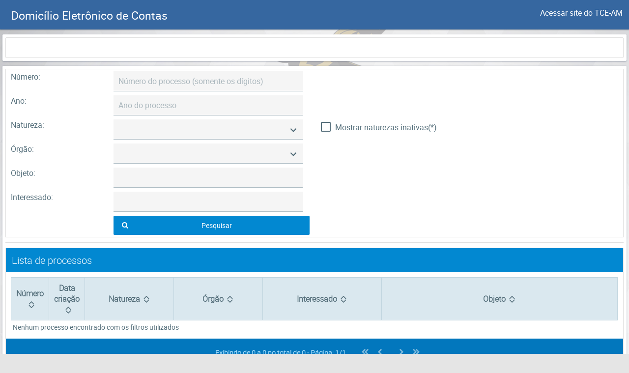

--- FILE ---
content_type: text/html;charset=UTF-8
request_url: https://dec.tce.am.gov.br/dec/publico/processo/consulta_publica.jsf
body_size: 5710
content:
<?xml version="1.0" encoding="UTF-8"?>
<!DOCTYPE html>
<html xmlns="http://www.w3.org/1999/xhtml"><head id="j_idt2">
		<meta http-equiv="X-UA-Compatible" content="IE=edge" />
		<meta http-equiv="Content-Type" content="text/html; charset=UTF-8" />
		<meta name="viewport" content="width=device-width, initial-scale=1.0, maximum-scale=1.0, user-scalable=0" />
		<meta name="mobile-web-app-capable" content="yes" /><link type="text/css" rel="stylesheet" href="/dec/javax.faces.resource/theme.css.jsf;jsessionid=496F05FE1EFE0DE65D69DB22433FF568?ln=primefaces-modena&amp;v=13.0.10&amp;e=13.0.18" /><link type="text/css" rel="stylesheet" href="/dec/javax.faces.resource/primeicons/primeicons.css.jsf;jsessionid=496F05FE1EFE0DE65D69DB22433FF568?ln=primefaces&amp;v=13.0.10&amp;e=13.0.18" /><link type="text/css" rel="stylesheet" href="/dec/javax.faces.resource/css/core-layout.css.jsf;jsessionid=496F05FE1EFE0DE65D69DB22433FF568?ln=modena-layout" /><link type="text/css" rel="stylesheet" href="/dec/javax.faces.resource/css/animate.css.jsf;jsessionid=496F05FE1EFE0DE65D69DB22433FF568?ln=modena-layout" /><link type="text/css" rel="stylesheet" href="/dec/javax.faces.resource/css/modena-font.css.jsf;jsessionid=496F05FE1EFE0DE65D69DB22433FF568?ln=modena-layout" /><link type="text/css" rel="stylesheet" href="/dec/javax.faces.resource/css/ripple-effect.css.jsf;jsessionid=496F05FE1EFE0DE65D69DB22433FF568?ln=modena-layout" /><link type="text/css" rel="stylesheet" href="/dec/javax.faces.resource/css/perfect-scrollbar.css.jsf;jsessionid=496F05FE1EFE0DE65D69DB22433FF568?ln=modena-layout" /><link type="text/css" rel="stylesheet" href="/dec/javax.faces.resource/css/font-awesome.css.jsf;jsessionid=496F05FE1EFE0DE65D69DB22433FF568?ln=modena-layout" /><link type="text/css" rel="stylesheet" href="/dec/javax.faces.resource/css/modena-layout.css.jsf;jsessionid=496F05FE1EFE0DE65D69DB22433FF568?ln=modena-layout" /><link type="text/css" rel="stylesheet" href="/dec/javax.faces.resource/custom-layout.css.jsf;jsessionid=496F05FE1EFE0DE65D69DB22433FF568?ln=css" /><link type="text/css" rel="stylesheet" href="/dec/javax.faces.resource/custom-header.css.jsf;jsessionid=496F05FE1EFE0DE65D69DB22433FF568?ln=css" /><link type="text/css" rel="stylesheet" href="/dec/javax.faces.resource/components.css.jsf;jsessionid=496F05FE1EFE0DE65D69DB22433FF568?ln=primefaces&amp;v=13.0.10&amp;e=13.0.18" /><script type="text/javascript" src="/dec/javax.faces.resource/jquery/jquery.js.jsf;jsessionid=496F05FE1EFE0DE65D69DB22433FF568?ln=primefaces&amp;v=13.0.10&amp;e=13.0.18"></script><script type="text/javascript" src="/dec/javax.faces.resource/core.js.jsf;jsessionid=496F05FE1EFE0DE65D69DB22433FF568?ln=primefaces&amp;v=13.0.10&amp;e=13.0.18"></script><script type="text/javascript" src="/dec/javax.faces.resource/components.js.jsf;jsessionid=496F05FE1EFE0DE65D69DB22433FF568?ln=primefaces&amp;v=13.0.10&amp;e=13.0.18"></script><script type="text/javascript" src="/dec/javax.faces.resource/jquery/jquery-plugins.js.jsf;jsessionid=496F05FE1EFE0DE65D69DB22433FF568?ln=primefaces&amp;v=13.0.10&amp;e=13.0.18"></script><script type="text/javascript" src="/dec/javax.faces.resource/touch/touchswipe.js.jsf;jsessionid=496F05FE1EFE0DE65D69DB22433FF568?ln=primefaces&amp;v=13.0.10&amp;e=13.0.18"></script><script src="/dec/javax.faces.resource/validation/validation.js.jsf;jsessionid=496F05FE1EFE0DE65D69DB22433FF568?ln=primefaces&amp;v=13.0.10&amp;e=13.0.18"></script><script src="/dec/javax.faces.resource/validation/validation.bv.js.jsf;jsessionid=496F05FE1EFE0DE65D69DB22433FF568?ln=primefaces&amp;v=13.0.10&amp;e=13.0.18"></script><script type="text/javascript">if(window.PrimeFaces){PrimeFaces.settings.locale='pt_BR';PrimeFaces.settings.viewId='/publico/processo/consulta_publica.xhtml';PrimeFaces.settings.contextPath='/dec';PrimeFaces.settings.cookiesSecure=false;PrimeFaces.settings.validateEmptyFields=true;PrimeFaces.settings.considerEmptyStringNull=true;PrimeFaces.settings.partialSubmit=true;}</script>
	
	<link rel="shortcut icon" type="image/png" href="/dec/javax.faces.resource/images/favicon.png.jsf" />

	<title>TCE/AM - DEC</title><script type="text/javascript" src="/dec/javax.faces.resource/js/ripple-effect.js.jsf;jsessionid=496F05FE1EFE0DE65D69DB22433FF568?ln=modena-layout"></script><script type="text/javascript" src="/dec/javax.faces.resource/js/perfect-scrollbar.js.jsf;jsessionid=496F05FE1EFE0DE65D69DB22433FF568?ln=modena-layout"></script><script type="text/javascript" src="/dec/javax.faces.resource/js/layout.js.jsf;jsessionid=496F05FE1EFE0DE65D69DB22433FF568?ln=modena-layout"></script></head><body id="bodyID" class="FideiModena Geometry" style="height:auto;">

	<div id="layout-topbar"><a id="logo" href="/dec/principal.jsf" class="ui-link ui-widget">Domicílio Eletrônico de Contas </a><a id="logo-short" href="/dec/principal.jsf" class="ui-link ui-widget">DEC</a>
		<a id="show-top-menu" class="ShowOnMobile ripplelink">
		   <i class="icon-more_vert" id="active"></i><i class="icon-close DispNone" id="passive"></i>
		</a>
		<ul id="top-menu">
		<li><a href="https://www2.tce.am.gov.br/" class="ui-link ui-widget link-top-menu" target="_blank">Acessar site do TCE-AM </a>
		</li>
		</ul>
	</div>
	<div id="wrapper">
		<div id="wrapperIndent">
			<div id="layout-portlets-cover">
		<div class="Container100">
			<div class="ContainerIndent  Card ShadowEffect">
<form id="j_idt28" name="j_idt28" method="post" action="/dec/publico/processo/consulta_publica.jsf;jsessionid=496F05FE1EFE0DE65D69DB22433FF568" enctype="application/x-www-form-urlencoded">
<input type="hidden" name="j_idt28" value="j_idt28" />
<nav id="j_idt28:j_idt29" class="ui-breadcrumb ui-module ui-widget ui-widget-header ui-helper-clearfix ui-corner-all" aria-label="Breadcrumb"><ol class="ui-breadcrumb-items"><li><a tabindex="0" aria-current="page" class="ui-menuitem-link ui-corner-all" href="#"><span class="ui-menuitem-text">Consultar processos (Geral)</span></a></li></ol></nav><script id="j_idt28:j_idt29_s" type="text/javascript">$(function(){PrimeFaces.cw("BreadCrumb","widget_j_idt28_j_idt29",{id:"j_idt28:j_idt29",seo:false});});</script><input type="hidden" name="javax.faces.ViewState" id="j_id1:javax.faces.ViewState:0" value="-3233056247371834400:-2799097935494638055" autocomplete="off" />
</form>
			</div>
		</div>
		
		<div id="container" class="Container100">
			<div class="ContainerIndent  Card ShadowEffect">
<form id="formListaProcesso" name="formListaProcesso" method="post" action="/dec/publico/processo/consulta_publica.jsf;jsessionid=496F05FE1EFE0DE65D69DB22433FF568" enctype="application/x-www-form-urlencoded">
<input type="hidden" name="formListaProcesso" value="formListaProcesso" />
<div id="formListaProcesso:panel_messages" class="ui-outputpanel ui-widget"><div id="formListaProcesso:j_idt34" class="ui-messages ui-widget" aria-live="polite" data-global="true" data-summary="data-summary" data-severity="all,error" data-redisplay="true"></div><script id="formListaProcesso:j_idt34_s" type="text/javascript">$(function(){PrimeFaces.cw("Messages","widget_formListaProcesso_j_idt34",{id:"formListaProcesso:j_idt34"});});</script></div><div id="formListaProcesso:cadEntradaGrid" class="ui-panelgrid ui-widget"><div id="formListaProcesso:cadEntradaGrid_content" class="ui-panelgrid-content ui-widget-content ui-grid ui-grid-responsive"><div class="ui-g"><div class="ui-panelgrid-cell ui-g-12 ui-md-2 ui-lg-2"><label id="formListaProcesso:j_idt35" class="ui-outputlabel ui-widget" for="formListaProcesso:numero"><span class="ui-outputlabel-label">Número:</span></label></div><div class="ui-panelgrid-cell ui-g-12 ui-md-7 ui-lg-4"><input id="formListaProcesso:numero" name="formListaProcesso:numero" type="text" class="ui-inputfield ui-inputtext ui-widget ui-state-default ui-corner-all customInputText" maxlength="10" placeholder="Número do processo (somente os dígitos)" onkeyup="validarNumeros(this)" data-p-label="Número" data-p-con="javax.faces.Integer" /><script id="formListaProcesso:numero_s" type="text/javascript">$(function(){PrimeFaces.cw("InputText","widget_formListaProcesso_numero",{id:"formListaProcesso:numero",maxlength:10});});</script></div><div class="ui-panelgrid-cell ui-g-12 ui-md-3 ui-lg-6"></div></div><div class="ui-g"><div class="ui-panelgrid-cell ui-g-12 ui-md-2 ui-lg-2"><label id="formListaProcesso:j_idt37" class="ui-outputlabel ui-widget" for="formListaProcesso:ano"><span class="ui-outputlabel-label">Ano:</span></label></div><div class="ui-panelgrid-cell ui-g-12 ui-md-7 ui-lg-4"><input id="formListaProcesso:ano" name="formListaProcesso:ano" type="text" class="ui-inputfield ui-inputtext ui-widget ui-state-default ui-corner-all customInputText" maxlength="4" placeholder="Ano do processo" onkeyup="validarNumeros(this)" data-p-label="Ano" data-p-con="javax.faces.Integer" /><script id="formListaProcesso:ano_s" type="text/javascript">$(function(){PrimeFaces.cw("InputText","widget_formListaProcesso_ano",{id:"formListaProcesso:ano",maxlength:4});});</script></div><div class="ui-panelgrid-cell ui-g-12 ui-md-3 ui-lg-6"></div></div><div class="ui-g"><div class="ui-panelgrid-cell ui-g-12 ui-md-2 ui-lg-2"><label id="formListaProcesso:j_idt39" class="ui-outputlabel ui-widget" for="formListaProcesso:autoCompleteNatureza_input"><span class="ui-outputlabel-label">Natureza:</span></label></div><div class="ui-panelgrid-cell ui-g-12 ui-md-7 ui-lg-4"><div id="formListaProcesso:panelAutoCompleteNatureza" class="ui-outputpanel ui-widget"><span id="formListaProcesso:autoCompleteNatureza" class="ui-autocomplete customAutoComplete ui-autocomplete-dd"><input id="formListaProcesso:autoCompleteNatureza_input" name="formListaProcesso:autoCompleteNatureza_input" type="text" class="ui-autocomplete-input ui-autocomplete-dd-input ui-inputfield ui-widget ui-state-default ui-corner-left " autocomplete="off" role="combobox" aria-controls="formListaProcesso:autoCompleteNatureza_panel" aria-expanded="false" aria-haspopup="listbox" aria-labelledby="formListaProcesso:j_idt39" size="50" value="" data-p-label="Natureza" /><input id="formListaProcesso:autoCompleteNatureza_hinput" name="formListaProcesso:autoCompleteNatureza_hinput" type="hidden" autocomplete="off" /><button id="formListaProcesso:autoCompleteNatureza_button" class="ui-autocomplete-dropdown ui-button ui-widget ui-state-default ui-corner-right ui-button-icon-only" type="button" aria-label="Mostrar Opções"><span class="ui-button-icon-primary ui-icon ui-icon-triangle-1-s"></span><span class="ui-button-text">&nbsp;</span></button><span id="formListaProcesso:autoCompleteNatureza_panel" class="ui-autocomplete-panel ui-widget-content ui-corner-all ui-helper-hidden ui-shadow ui-input-overlay" tabindex="-1"></span></span><script id="formListaProcesso:autoCompleteNatureza_s" type="text/javascript">$(function(){PrimeFaces.cw("AutoComplete","widget_formListaProcesso_autoCompleteNatureza",{id:"formListaProcesso:autoCompleteNatureza",delay:300,forceSelection:true,scrollHeight:300,appendTo:"@(body)",queryMode:"server",moreText:"...",hasFooter:false,emptyMessage:"Todas Naturezas",resultsMessage:" Resultados estão disponíveis, use as teclas baixo e cima para navegar"});});</script></div></div><div class="ui-panelgrid-cell ui-g-12 ui-md-3 ui-lg-6"><table>
<tbody>
<tr>
<td><div id="formListaProcesso:chkMostrarTdsNaturezas" class="ui-selectbooleancheckbox ui-chkbox ui-widget"><div class="ui-helper-hidden-accessible"><input id="formListaProcesso:chkMostrarTdsNaturezas_input" name="formListaProcesso:chkMostrarTdsNaturezas_input" type="checkbox" data-p-con="javax.faces.Boolean" data-p-hl="booleanchkbox" onchange="PrimeFaces.ab({s:&quot;formListaProcesso:chkMostrarTdsNaturezas&quot;,e:&quot;change&quot;,f:&quot;formListaProcesso&quot;,p:&quot;formListaProcesso:chkMostrarTdsNaturezas&quot;,u:&quot;formListaProcesso:panelAutoCompleteNatureza&quot;});" /></div><div class="ui-chkbox-box ui-widget ui-corner-all ui-state-default"><span class="ui-chkbox-icon ui-icon ui-icon-blank ui-c"></span></div></div><script id="formListaProcesso:chkMostrarTdsNaturezas_s" type="text/javascript">$(function(){PrimeFaces.cw("SelectBooleanCheckbox","widget_formListaProcesso_chkMostrarTdsNaturezas",{id:"formListaProcesso:chkMostrarTdsNaturezas"});});</script></td>
<td><label id="formListaProcesso:j_idt41" class="ui-outputlabel ui-widget" for="formListaProcesso:chkMostrarTdsNaturezas_input"><span class="ui-outputlabel-label">Mostrar naturezas inativas(*).</span></label></td>
</tr>
</tbody>
</table>
</div></div><div class="ui-g"><div class="ui-panelgrid-cell ui-g-12 ui-md-2 ui-lg-2"><label id="formListaProcesso:j_idt42" class="ui-outputlabel ui-widget" for="formListaProcesso:orgao_input"><span class="ui-outputlabel-label">Órgão:</span></label></div><div class="ui-panelgrid-cell ui-g-12 ui-md-7 ui-lg-4"><span id="formListaProcesso:orgao" class="ui-autocomplete customAutoComplete ui-autocomplete-dd"><input id="formListaProcesso:orgao_input" name="formListaProcesso:orgao_input" type="text" class="ui-autocomplete-input ui-autocomplete-dd-input ui-inputfield ui-widget ui-state-default ui-corner-left " autocomplete="off" role="combobox" aria-controls="formListaProcesso:orgao_panel" aria-expanded="false" aria-haspopup="listbox" aria-labelledby="formListaProcesso:j_idt42" size="50" value="" data-p-label="Órgão" data-p-con="javax.faces.Integer" /><input id="formListaProcesso:orgao_hinput" name="formListaProcesso:orgao_hinput" type="hidden" autocomplete="off" /><button id="formListaProcesso:orgao_button" class="ui-autocomplete-dropdown ui-button ui-widget ui-state-default ui-corner-right ui-button-icon-only" type="button" aria-label="Mostrar Opções"><span class="ui-button-icon-primary ui-icon ui-icon-triangle-1-s"></span><span class="ui-button-text">&nbsp;</span></button><span id="formListaProcesso:orgao_panel" class="ui-autocomplete-panel ui-widget-content ui-corner-all ui-helper-hidden ui-shadow ui-input-overlay" tabindex="-1"></span></span><script id="formListaProcesso:orgao_s" type="text/javascript">$(function(){PrimeFaces.cw("AutoComplete","widget_formListaProcesso_orgao",{id:"formListaProcesso:orgao",delay:300,forceSelection:true,scrollHeight:300,appendTo:"@(body)",queryMode:"server",moreText:"...",hasFooter:false,emptyMessage:"Todos os órgãos",resultsMessage:" Resultados estão disponíveis, use as teclas baixo e cima para navegar"});});</script></div><div class="ui-panelgrid-cell ui-g-12 ui-md-3 ui-lg-6"></div></div><div class="ui-g"><div class="ui-panelgrid-cell ui-g-12 ui-md-2 ui-lg-2"><label id="formListaProcesso:j_idt44" class="ui-outputlabel ui-widget" for="formListaProcesso:objeto"><span class="ui-outputlabel-label">Objeto:</span></label></div><div class="ui-panelgrid-cell ui-g-12 ui-md-7 ui-lg-4"><input id="formListaProcesso:objeto" name="formListaProcesso:objeto" type="text" class="ui-inputfield ui-inputtext ui-widget ui-state-default ui-corner-all customInputText" size="50" data-p-label="Objeto" /><script id="formListaProcesso:objeto_s" type="text/javascript">$(function(){PrimeFaces.cw("InputText","widget_formListaProcesso_objeto",{id:"formListaProcesso:objeto"});});</script></div><div class="ui-panelgrid-cell ui-g-12 ui-md-3 ui-lg-6"></div></div><div class="ui-g"><div class="ui-panelgrid-cell ui-g-12 ui-md-2 ui-lg-2"><label id="formListaProcesso:j_idt46" class="ui-outputlabel ui-widget" for="formListaProcesso:interessado"><span class="ui-outputlabel-label">Interessado:</span></label></div><div class="ui-panelgrid-cell ui-g-12 ui-md-7 ui-lg-4"><input id="formListaProcesso:interessado" name="formListaProcesso:interessado" type="text" class="ui-inputfield ui-inputtext ui-widget ui-state-default ui-corner-all customInputText" size="50" data-p-label="Interessado" /><script id="formListaProcesso:interessado_s" type="text/javascript">$(function(){PrimeFaces.cw("InputText","widget_formListaProcesso_interessado",{id:"formListaProcesso:interessado"});});</script></div><div class="ui-panelgrid-cell ui-g-12 ui-md-3 ui-lg-6"></div></div><div class="ui-g"><div class="ui-panelgrid-cell ui-g-12 ui-md-2 ui-lg-2"></div><div class="ui-panelgrid-cell ui-g-12 ui-md-7 ui-lg-4"><button id="formListaProcesso:j_idt49" name="formListaProcesso:j_idt49" class="ui-button ui-widget ui-state-default ui-corner-all ui-button-text-icon-left" onclick="PrimeFaces.bcn(this,event,[function(event){PF('statusDialog').show()},function(event){PrimeFaces.ab({s:&quot;formListaProcesso:j_idt49&quot;,f:&quot;formListaProcesso&quot;,u:&quot;formListaProcesso:dataTableProcesso&quot;,onsu:function(data,status,xhr){PF('statusDialog').hide();}});return false;}]);" style="width: 100% !important;" type="submit"><span class="ui-button-icon-left ui-icon ui-c fa fa-search"></span><span class="ui-button-text ui-c">Pesquisar</span></button><script id="formListaProcesso:j_idt49_s" type="text/javascript">$(function(){PrimeFaces.cw("CommandButton","widget_formListaProcesso_j_idt49",{id:"formListaProcesso:j_idt49"});});</script></div><div class="ui-panelgrid-cell ui-g-12 ui-md-3 ui-lg-6"></div></div></div></div>



					<div class="Separator"></div><div id="formListaProcesso:dataTableProcesso" class="ui-datatable ui-widget ui-datatable-reflow" style=";visibility:hidden;"><label id="formListaProcesso:dataTableProcesso_reflowDD_label" for="formListaProcesso:dataTableProcesso_reflowDD" class="ui-reflow-label">Ordenar</label><select id="formListaProcesso:dataTableProcesso_reflowDD" name="formListaProcesso:dataTableProcesso_reflowDD" class="ui-reflow-dropdown ui-state-default" autocomplete="off"><option value="formListaProcesso:dataTableProcesso:j_idt55_0" data-columnkey="formListaProcesso:dataTableProcesso:j_idt55" data-sortorder="0">Número Crescente</option><option value="formListaProcesso:dataTableProcesso:j_idt55_1" data-columnkey="formListaProcesso:dataTableProcesso:j_idt55" data-sortorder="1">Número Decrescente</option><option value="formListaProcesso:dataTableProcesso:j_idt57_0" data-columnkey="formListaProcesso:dataTableProcesso:j_idt57" data-sortorder="0">Data criação Crescente</option><option value="formListaProcesso:dataTableProcesso:j_idt57_1" data-columnkey="formListaProcesso:dataTableProcesso:j_idt57" data-sortorder="1">Data criação Decrescente</option><option value="formListaProcesso:dataTableProcesso:j_idt60_0" data-columnkey="formListaProcesso:dataTableProcesso:j_idt60" data-sortorder="0">Natureza Crescente</option><option value="formListaProcesso:dataTableProcesso:j_idt60_1" data-columnkey="formListaProcesso:dataTableProcesso:j_idt60" data-sortorder="1">Natureza Decrescente</option><option value="formListaProcesso:dataTableProcesso:j_idt62_0" data-columnkey="formListaProcesso:dataTableProcesso:j_idt62" data-sortorder="0">Órgão Crescente</option><option value="formListaProcesso:dataTableProcesso:j_idt62_1" data-columnkey="formListaProcesso:dataTableProcesso:j_idt62" data-sortorder="1">Órgão Decrescente</option><option value="formListaProcesso:dataTableProcesso:j_idt64_0" data-columnkey="formListaProcesso:dataTableProcesso:j_idt64" data-sortorder="0">Interessado Crescente</option><option value="formListaProcesso:dataTableProcesso:j_idt64_1" data-columnkey="formListaProcesso:dataTableProcesso:j_idt64" data-sortorder="1">Interessado Decrescente</option><option value="formListaProcesso:dataTableProcesso:j_idt66_0" data-columnkey="formListaProcesso:dataTableProcesso:j_idt66" data-sortorder="0">Objeto Crescente</option><option value="formListaProcesso:dataTableProcesso:j_idt66_1" data-columnkey="formListaProcesso:dataTableProcesso:j_idt66" data-sortorder="1">Objeto Decrescente</option></select><div class="ui-datatable-header ui-widget-header ui-corner-top">

								<div class="Container100 Responsive100">

									<div class="ContainerIndent">

										<div class="BlueBack Responsive50">

											<div class="EmptyBox5"></div><label>Lista de processos</label>

										</div>

									</div>

								</div>

								<div class="EmptyBox5"></div></div><div class="ui-datatable-tablewrapper"><table role="grid" style="table-layout: auto;"><thead id="formListaProcesso:dataTableProcesso_head"><tr><th id="formListaProcesso:dataTableProcesso:j_idt55" class="ui-state-default ui-sortable-column TexAlCenter" aria-label="Número" scope="col" style="width:5%"><span class="ui-column-title">Número</span><span class="ui-sortable-column-icon ui-icon ui-icon-carat-2-n-s"></span><span class="ui-sortable-column-badge ui-helper-hidden"></span></th><th id="formListaProcesso:dataTableProcesso:j_idt57" class="ui-state-default ui-sortable-column TexAlCenter" aria-label="Data criação" scope="col" style="width:5%"><span class="ui-column-title">Data criação</span><span class="ui-sortable-column-icon ui-icon ui-icon-carat-2-n-s"></span><span class="ui-sortable-column-badge ui-helper-hidden"></span></th><th id="formListaProcesso:dataTableProcesso:j_idt60" class="ui-state-default ui-sortable-column TexAlCenter" aria-label="Natureza" scope="col" style="width:15%"><span class="ui-column-title">Natureza</span><span class="ui-sortable-column-icon ui-icon ui-icon-carat-2-n-s"></span><span class="ui-sortable-column-badge ui-helper-hidden"></span></th><th id="formListaProcesso:dataTableProcesso:j_idt62" class="ui-state-default ui-sortable-column TexAlCenter" aria-label="Órgão" scope="col" style="width:15%"><span class="ui-column-title">Órgão</span><span class="ui-sortable-column-icon ui-icon ui-icon-carat-2-n-s"></span><span class="ui-sortable-column-badge ui-helper-hidden"></span></th><th id="formListaProcesso:dataTableProcesso:j_idt64" class="ui-state-default ui-sortable-column TexAlCenter" aria-label="Interessado" scope="col" style="width:20%"><span class="ui-column-title">Interessado</span><span class="ui-sortable-column-icon ui-icon ui-icon-carat-2-n-s"></span><span class="ui-sortable-column-badge ui-helper-hidden"></span></th><th id="formListaProcesso:dataTableProcesso:j_idt66" class="ui-state-default ui-sortable-column TexAlCenter" aria-label="Objeto" scope="col" style="width:40%"><span class="ui-column-title">Objeto</span><span class="ui-sortable-column-icon ui-icon ui-icon-carat-2-n-s"></span><span class="ui-sortable-column-badge ui-helper-hidden"></span></th></tr></thead><tbody id="formListaProcesso:dataTableProcesso_data" class="ui-datatable-data ui-widget-content"><tr class="ui-widget-content ui-datatable-empty-message"><td colspan="6">Nenhum processo encontrado com os filtros utilizados</td></tr></tbody></table></div><div id="formListaProcesso:dataTableProcesso_paginator_bottom" class="ui-paginator ui-paginator-bottom ui-widget-header ui-corner-bottom" role="navigation" aria-label="Paginação"><span class="ui-paginator-current">Exibindo de 0 a 0 no total de 0 - Página: 1/1</span> <a href="#" class="ui-paginator-first ui-state-default ui-corner-all ui-state-disabled" aria-label="Primeira página" tabindex="-1"><span class="ui-icon ui-icon-seek-first">F</span></a><a href="#" class="ui-paginator-prev ui-state-default ui-corner-all ui-state-disabled" aria-label="Página anterior" tabindex="-1"><span class="ui-icon ui-icon-seek-prev">P</span></a><span class="ui-paginator-pages"></span><a href="#" class="ui-paginator-next ui-state-default ui-corner-all ui-state-disabled" aria-label="Próxima página" tabindex="-1"><span class="ui-icon ui-icon-seek-next">N</span></a><a href="#" class="ui-paginator-last ui-state-default ui-corner-all ui-state-disabled" aria-label="Última página" tabindex="-1"><span class="ui-icon ui-icon-seek-end">E</span></a></div></div><script id="formListaProcesso:dataTableProcesso_s" type="text/javascript">$(function(){PrimeFaces.cw("DataTable","widget_formListaProcesso_dataTableProcesso",{id:"formListaProcesso:dataTableProcesso",paginator:{id:['formListaProcesso:dataTableProcesso_paginator_bottom'],rows:20,rowCount:0,page:0,currentPageTemplate:'Exibindo de {startRecord} a {endRecord} no total de {totalRecords} - Página: {currentPage}/{totalPages}'},sorting:true,multiSort:true,sortMetaOrder:[''],reflow:true,groupColumnIndexes:[],disableContextMenuIfEmpty:false});});</script><input type="hidden" name="javax.faces.ViewState" id="j_id1:javax.faces.ViewState:1" value="-3233056247371834400:-2799097935494638055" autocomplete="off" />
</form>


			</div>

		</div>

	<script type="text/javascript">
		function validarNumeros(input) {			
		  // Remove todos os caracteres que não são números
		  input.value = input.value.replace(/\D/g, '');
		}
	</script>
			</div>
		</div>
	</div><div id="j_idt70" class="ui-dialog ui-widget ui-widget-content ui-corner-all ui-shadow ui-hidden-container" style="display:none"><div class="ui-dialog-titlebar ui-widget-header ui-helper-clearfix ui-corner-top"><span id="j_idt70_title" class="ui-dialog-title">Aguarde...</span></div><div class="ui-dialog-content ui-widget-content" id="j_idt70_content"><img id="j_idt71" src="/dec/javax.faces.resource/images/ajaxloadingbar.gif.jsf;jsessionid=496F05FE1EFE0DE65D69DB22433FF568?pfdrid_c=true" alt="" /></div></div><script id="j_idt70_s" type="text/javascript">$(function(){PrimeFaces.cw("Dialog","statusDialog",{id:"j_idt70",draggable:false,resizable:false,modal:true});});</script>

	<script>
		$(document).ready(function() {
			PF('statusDialog').hide();
		});

		$(window).bind('beforeunload', function() {
			PF('statusDialog').show();
		});
		
		function start() {  
			PF('statusDialog').show(); 
	    }  

	    function stop() {  
	    	PF('statusDialog').hide();
	    }  
	</script></body>

</html>

--- FILE ---
content_type: text/css
request_url: https://dec.tce.am.gov.br/dec/javax.faces.resource/theme.css.jsf;jsessionid=496F05FE1EFE0DE65D69DB22433FF568?ln=primefaces-modena&v=13.0.10&e=13.0.18
body_size: 177766
content:
@font-face {
	font-family: 'robotolight';
	src:
		url("/dec/javax.faces.resource/fonts/roboto-light-webfont.eot.jsf?ln=primefaces-modena&v=13.0.10&e=13.0.18");
	src:
		url("/dec/javax.faces.resource/fonts/roboto-light-webfont.eot.jsf?ln=primefaces-modena&v=13.0.10&e=13.0.18#iefix")
		format('embedded-opentype'),
		url("/dec/javax.faces.resource/fonts/roboto-light-webfont.woff2.jsf?ln=primefaces-modena&v=13.0.10&e=13.0.18")
		format('woff2'),
		url("/dec/javax.faces.resource/fonts/roboto-light-webfont.woff.jsf?ln=primefaces-modena&v=13.0.10&e=13.0.18")
		format('woff'),
		url("/dec/javax.faces.resource/fonts/roboto-light-webfont.ttf.jsf?ln=primefaces-modena&v=13.0.10&e=13.0.18")
		format('truetype'),
		url("/dec/javax.faces.resource/fonts/roboto-light-webfont.svg.jsf?ln=primefaces-modena&v=13.0.10&e=13.0.18#robotolight")
		format('svg');
	font-weight: normal;
	font-style: normal;
}

@font-face {
	font-family: 'robotoregular';
	src:
		url("/dec/javax.faces.resource/fonts/roboto-regular-webfont.eot.jsf?ln=primefaces-modena&v=13.0.10&e=13.0.18");
	src:
		url("/dec/javax.faces.resource/fonts/roboto-regular-webfont.eot.jsf?ln=primefaces-modena&v=13.0.10&e=13.0.18#iefix")
		format('embedded-opentype'),
		url("/dec/javax.faces.resource/fonts/roboto-regular-webfont.woff2.jsf?ln=primefaces-modena&v=13.0.10&e=13.0.18")
		format('woff2'),
		url("/dec/javax.faces.resource/fonts/roboto-regular-webfont.woff.jsf?ln=primefaces-modena&v=13.0.10&e=13.0.18")
		format('woff'),
		url("/dec/javax.faces.resource/fonts/roboto-regular-webfont.ttf.jsf?ln=primefaces-modena&v=13.0.10&e=13.0.18")
		format('truetype'),
		url("/dec/javax.faces.resource/fonts/roboto-regular-webfont.svg.jsf?ln=primefaces-modena&v=13.0.10&e=13.0.18#robotoregular")
		format('svg');
	font-weight: normal;
	font-style: normal;
}

@font-face {
	font-family: 'robotomedium';
	src:
		url("/dec/javax.faces.resource/fonts/roboto-medium-webfont.eot.jsf?ln=primefaces-modena&v=13.0.10&e=13.0.18");
	src:
		url("/dec/javax.faces.resource/fonts/roboto-medium-webfont.eot.jsf?ln=primefaces-modena&v=13.0.10&e=13.0.18#iefix")
		format('embedded-opentype'),
		url("/dec/javax.faces.resource/fonts/roboto-medium-webfont.woff2.jsf?ln=primefaces-modena&v=13.0.10&e=13.0.18")
		format('woff2'),
		url("/dec/javax.faces.resource/fonts/roboto-medium-webfont.woff.jsf?ln=primefaces-modena&v=13.0.10&e=13.0.18")
		format('woff'),
		url("/dec/javax.faces.resource/fonts/roboto-medium-webfont.ttf.jsf?ln=primefaces-modena&v=13.0.10&e=13.0.18")
		format('truetype'),
		url("/dec/javax.faces.resource/fonts/roboto-medium-webfont.svg.jsf?ln=primefaces-modena&v=13.0.10&e=13.0.18#robotomedium")
		format('svg');
	font-weight: normal;
	font-style: normal;
}
/* Component containers
----------------------------------*/
.ui-widget {
	font-family: 'robotoregular';
}

.ui-widget .ui-widget {
	font-family: 'robotoregular';
}

.ui-widget input, .ui-widget select, .ui-widget textarea, .ui-widget button
	{
	-webkit-transition: all 0.5s ease;
	-moz-transition: all 0.5s ease;
	-ms-transition: all 0.5s ease;
	-o-transition: all 0.5s ease;
	transition: all 0.5s ease;
}

.ui-widget-content a {
	color: #455a64;
}

.ui-widget-header {
	color: #ffffff;
	font-weight: bold;
}

.ui-widget-header a {
	color: #ffffff;
}
/* Interaction states
----------------------------------*/
.ui-state-default a, .ui-state-default a:link, .ui-state-default a:visited
	{
	color: #ffffff;
	text-decoration: none;
}

.ui-state-hover {
	-webkit-transition: all 0.5s ease;
	-moz-transition: all 0.5s ease;
	-ms-transition: all 0.5s ease;
	-o-transition: all 0.5s ease;
	transition: all 0.5s ease;
}

.ui-state-hover a, .ui-state-hover a:hover, .ui-state-hover a:link,
	.ui-state-hover a:visited, .ui-state-focus a, .ui-state-focus a:hover,
	.ui-state-focus a:link, .ui-state-focus a:visited {
	color: #ffffff;
	text-decoration: none;
}

.ui-state-active a, .ui-state-active a:link, .ui-state-active a:visited
	{
	color: #ffffff;
	text-decoration: none;
}
/* Interaction Cues
----------------------------------*/
.ui-state-highlight a, .ui-widget-content .ui-state-highlight a,
	.ui-widget-header .ui-state-highlight a {
	color: #363636;
}

input[type="text"].ui-state-error, input[type="password"].ui-state-error,
	.ui-inputtextarea.ui-state-error, .ui-widget-content .ui-state-error,
	.ui-widget-header .ui-state-error {
	border-bottom: 1px solid #f03369 !important;
	color: #f03369;
}

.ui-widget-content label.ui-state-error {
	border: 0px !important;
	border: none;
	box-shadow: none;
	-webkit-box-shadow: none;
}

label.ui-state-error {
	color: #f03369 !important;
}

.ui-state-error a, .ui-widget-content .ui-state-error a,
	.ui-widget-header .ui-state-error a {
	color: #2b2b2b;
}

.ui-state-error-text, .ui-widget-content .ui-state-error-text,
	.ui-widget-header .ui-state-error-text {
	color: #2b2b2b;
}

.ui-priority-primary, .ui-widget-content .ui-priority-primary,
	.ui-widget-header .ui-priority-primary {
	font-weight: bold;
}

.ui-priority-secondary, .ui-widget-content .ui-priority-secondary,
	.ui-widget-header .ui-priority-secondary {
	opacity: .7;
	filter: alpha(opacity = 70);
	font-weight: normal;
}

.ui-state-disabled, .ui-widget-content .ui-state-disabled,
	.ui-widget-header .ui-state-disabled {
	opacity: .50;
	filter: alpha(opacity = 50);
	background-image: none;
}

.ui-state-disabled .ui-icon {
	filter: alpha(opacity = 50);
	/* For IE8 - See #6059 */
}
/* Icons
----------------------------------*/
/* states and images */
.ui-icon {
	width: 16px;
	height: 16px;
}

.ui-icon, .ui-widget-content .ui-icon {
	background-image:
		url("/dec/javax.faces.resource/images/ui-icons_72b42d_256x240.png.jsf?ln=primefaces-modena&v=13.0.10&e=13.0.18");
}

.ui-state-hover .ui-icon, .ui-state-focus .ui-icon {
	background-image:
		url("/dec/javax.faces.resource/images/ui-icons_ffffff_256x240.png.jsf?ln=primefaces-modena&v=13.0.10&e=13.0.18");
}

.ui-state-active .ui-icon {
	background-image:
		url("/dec/javax.faces.resource/images/ui-icons_ffffff_256x240.png.jsf?ln=primefaces-modena&v=13.0.10&e=13.0.18");
}

.ui-state-highlight .ui-icon {
	background-image:
		url("/dec/javax.faces.resource/images/ui-icons_4eb305_256x240.png.jsf?ln=primefaces-modena&v=13.0.10&e=13.0.18");
}

.ui-state-error .ui-icon, .ui-state-error-text .ui-icon {
	background-image:
		url("/dec/javax.faces.resource/images/ui-icons_cd0a0a_256x240.png.jsf?ln=primefaces-modena&v=13.0.10&e=13.0.18");
}
/* positioning */
.ui-icon-default {
	background-image:
		url("/dec/javax.faces.resource/images/default.svg.jsf?ln=primefaces-modena&v=13.0.10&e=13.0.18") !important;
	background-position: center;
	background-size: 100%;
}

.ui-icon-blank {
	background-image:
		url("/dec/javax.faces.resource/images/blank.svg.jsf?ln=primefaces-modena&v=13.0.10&e=13.0.18") !important;
	background-position: center;
	background-size: 100%;
}

.ui-icon-blank {
	background-position: 16px 16px;
}

.ui-icon-carat-1-n {
	background-position: 0 0;
}

.ui-icon-carat-1-ne {
	background-position: -16px 0;
}

.ui-icon-carat-1-e {
	background-position: -32px 0;
}

.ui-icon-carat-1-se {
	background-position: -48px 0;
}

.ui-icon-carat-1-s {
	background-position: -64px 0;
}

.ui-icon-carat-1-sw {
	background-position: -80px 0;
}

.ui-icon-carat-1-w {
	background-position: -96px 0;
}

.ui-icon-carat-1-nw {
	background-position: -112px 0;
}

.ui-icon-carat-2-n-s {
	background-position: -128px 0;
}

.ui-icon-carat-2-e-w {
	background-position: -144px 0;
}

.ui-icon-triangle-1-n {
	background-position: 0 -16px;
}

.ui-icon-triangle-1-ne {
	background-position: -16px -16px;
}

.ui-icon-triangle-1-e {
	background-position: -32px -16px;
}

.ui-icon-triangle-1-se {
	background-position: -48px -16px;
}

.ui-icon-triangle-1-s {
	background-position: -64px -16px;
}

.ui-icon-triangle-1-sw {
	background-position: -80px -16px;
}

.ui-icon-triangle-1-w {
	background-position: -96px -16px;
}

.ui-icon-triangle-1-nw {
	background-position: -112px -16px;
}

.ui-icon-triangle-2-n-s {
	background-position: -128px -16px;
}

.ui-icon-triangle-2-e-w {
	background-position: -144px -16px;
}

.ui-icon-arrow-1-n {
	background-position: 0 -32px;
}

.ui-icon-arrow-1-ne {
	background-position: -16px -32px;
}

.ui-icon-arrow-1-e {
	background-position: -32px -32px;
}

.ui-icon-arrow-1-se {
	background-position: -48px -32px;
}

.ui-icon-arrow-1-s {
	background-position: -64px -32px;
}

.ui-icon-arrow-1-sw {
	background-position: -80px -32px;
}

.ui-icon-arrow-1-w {
	background-position: -96px -32px;
}

.ui-icon-arrow-1-nw {
	background-position: -112px -32px;
}

.ui-icon-arrow-2-n-s {
	background-position: -128px -32px;
}

.ui-icon-arrow-2-ne-sw {
	background-position: -144px -32px;
}

.ui-icon-arrow-2-e-w {
	background-position: -160px -32px;
}

.ui-icon-arrow-2-se-nw {
	background-position: -176px -32px;
}

.ui-icon-arrowstop-1-n {
	background-position: -192px -32px;
}

.ui-icon-arrowstop-1-e {
	background-position: -208px -32px;
}

.ui-icon-arrowstop-1-s {
	background-position: -224px -32px;
}

.ui-icon-arrowstop-1-w {
	background-position: -240px -32px;
}

.ui-icon-arrowthick-1-n {
	background-position: 0 -48px;
}

.ui-icon-arrowthick-1-ne {
	background-position: -16px -48px;
}

.ui-icon-arrowthick-1-e {
	background-position: -32px -48px;
}

.ui-icon-arrowthick-1-se {
	background-position: -48px -48px;
}

.ui-icon-arrowthick-1-s {
	background-position: -64px -48px;
}

.ui-icon-arrowthick-1-sw {
	background-position: -80px -48px;
}

.ui-icon-arrowthick-1-w {
	background-position: -96px -48px;
}

.ui-icon-arrowthick-1-nw {
	background-position: -112px -48px;
}

.ui-icon-arrowthick-2-n-s {
	background-position: -128px -48px;
}

.ui-icon-arrowthick-2-ne-sw {
	background-position: -144px -48px;
}

.ui-icon-arrowthick-2-e-w {
	background-position: -160px -48px;
}

.ui-icon-arrowthick-2-se-nw {
	background-position: -176px -48px;
}

.ui-icon-arrowthickstop-1-n {
	background-position: -192px -48px;
}

.ui-icon-arrowthickstop-1-e {
	background-position: -208px -48px;
}

.ui-icon-arrowthickstop-1-s {
	background-position: -224px -48px;
}

.ui-icon-arrowthickstop-1-w {
	background-position: -240px -48px;
}

.ui-icon-arrowreturnthick-1-w {
	background-position: 0 -64px;
}

.ui-icon-arrowreturnthick-1-n {
	background-position: -16px -64px;
}

.ui-icon-arrowreturnthick-1-e {
	background-position: -32px -64px;
}

.ui-icon-arrowreturnthick-1-s {
	background-position: -48px -64px;
}

.ui-icon-arrowreturn-1-w {
	background-position: -64px -64px;
}

.ui-icon-arrowreturn-1-n {
	background-position: -80px -64px;
}

.ui-icon-arrowreturn-1-e {
	background-position: -96px -64px;
}

.ui-icon-arrowreturn-1-s {
	background-position: -112px -64px;
}

.ui-icon-arrowrefresh-1-w {
	background-position: -128px -64px;
}

.ui-icon-arrowrefresh-1-n {
	background-position: -144px -64px;
}

.ui-icon-arrowrefresh-1-e {
	background-position: -160px -64px;
}

.ui-icon-arrowrefresh-1-s {
	background-position: -176px -64px;
}

.ui-icon-arrow-4 {
	background-position: 0 -80px;
}

.ui-icon-arrow-4-diag {
	background-position: -16px -80px;
}

.ui-icon-extlink {
	background-position: -32px -80px;
}

.ui-icon-newwin {
	background-position: -48px -80px;
}

.ui-icon-refresh {
	background-position: -64px -80px;
}

.ui-icon-shuffle {
	background-position: -80px -80px;
}

.ui-icon-transfer-e-w {
	background-position: -96px -80px;
}

.ui-icon-transferthick-e-w {
	background-position: -112px -80px;
}

.ui-icon-folder-collapsed {
	background-position: 0 -96px;
}

.ui-icon-folder-open {
	background-position: -16px -96px;
}

.ui-icon-document {
	background-position: -32px -96px;
}

.ui-icon-document-b {
	background-position: -48px -96px;
}

.ui-icon-note {
	background-image:
		url("/dec/javax.faces.resource/images/note.svg.jsf?ln=primefaces-modena&v=13.0.10&e=13.0.18");
	background-position: center;
	background-size: 100%;
}

.ui-icon-mail-closed {
	background-position: -80px -96px;
}

.ui-icon-mail-open {
	background-position: -96px -96px;
}

.ui-icon-suitcase {
	background-position: -112px -96px;
}

.ui-icon-comment {
	background-position: -128px -96px;
}

.ui-icon-person {
	background-position: -144px -96px;
}

.ui-icon-print {
	background-position: -160px -96px;
}

.ui-icon-trash {
	background-position: -176px -96px;
}

.ui-icon-locked {
	background-position: -192px -96px;
}

.ui-icon-unlocked {
	background-position: -208px -96px;
}

.ui-icon-bookmark {
	background-position: -224px -96px;
}

.ui-icon-tag {
	background-position: -240px -96px;
}

.ui-icon-home {
	background-position: 0 -112px;
}

.ui-icon-flag {
	background-position: -16px -112px;
}

.ui-icon-calendar {
	background-position: -32px -112px;
}

.ui-icon-cart {
	background-position: -48px -112px;
}

.ui-icon-pencil {
	background-position: -64px -112px;
}

.ui-icon-clock {
	background-position: -80px -112px;
}

.ui-icon-disk {
	background-position: -96px -112px;
}

.ui-icon-calculator {
	background-position: -112px -112px;
}

.ui-icon-zoomin {
	background-position: -128px -112px;
}

.ui-icon-zoomout {
	background-position: -144px -112px;
}

.ui-icon-search {
	background-position: -160px -112px;
}

.ui-icon-wrench {
	background-position: -176px -112px;
}

.ui-icon-gear {
	background-position: -192px -112px;
}

.ui-icon-heart {
	background-position: -208px -112px;
}

.ui-icon-star {
	background-position: -224px -112px;
}

.ui-icon-link {
	background-position: -240px -112px;
}

.ui-icon-cancel {
	background-position: 0 -128px;
}

.ui-icon-plus {
	background-position: -16px -128px;
}

.ui-icon-plusthick {
	background-position: -32px -128px;
}

.ui-icon-minus {
	background-position: -48px -128px;
}

.ui-icon-minusthick {
	background-position: -64px -128px;
}

.ui-icon-close {
	background-position: -80px -128px;
}

.ui-icon-closethick {
	background-position: -96px -128px;
}

.ui-icon-key {
	background-position: -112px -128px;
}

.ui-icon-lightbulb {
	background-position: -128px -128px;
}

.ui-icon-scissors {
	background-position: -144px -128px;
}

.ui-icon-clipboard {
	background-position: -160px -128px;
}

.ui-icon-copy {
	background-position: -176px -128px;
}

.ui-icon-contact {
	background-position: -192px -128px;
}

.ui-icon-image {
	background-position: -208px -128px;
}

.ui-icon-video {
	background-position: -224px -128px;
}

.ui-icon-script {
	background-position: -240px -128px;
}

.ui-icon-alert {
	background-position: 0 -144px;
}

.ui-icon-info {
	background-position: -16px -144px;
}

.ui-icon-notice {
	background-position: -32px -144px;
}

.ui-icon-help {
	background-position: -48px -144px;
}

.ui-icon-check {
	background-position: -64px -144px;
}

.ui-icon-bullet {
	background-position: -80px -144px;
}

.ui-icon-radio-on {
	background-position: -96px -144px;
}

.ui-icon-radio-off {
	background-position: -112px -144px;
}

.ui-icon-pin-w {
	background-position: -128px -144px;
}

.ui-icon-pin-s {
	background-position: -144px -144px;
}

.ui-icon-play {
	background-position: 0 -160px;
}

.ui-icon-pause {
	background-position: -16px -160px;
}

.ui-icon-seek-next {
	background-position: -32px -160px;
}

.ui-icon-seek-prev {
	background-position: -48px -160px;
}

.ui-icon-seek-end {
	background-position: -64px -160px;
}

.ui-icon-seek-start {
	background-position: -80px -160px;
}
/* ui-icon-seek-first is deprecated, use ui-icon-seek-start instead */
.ui-icon-seek-first {
	background-position: -80px -160px;
}

.ui-icon-stop {
	background-position: -96px -160px;
}

.ui-icon-eject {
	background-position: -112px -160px;
}

.ui-icon-volume-off {
	background-position: -128px -160px;
}

.ui-icon-volume-on {
	background-position: -144px -160px;
}

.ui-icon-power {
	background-position: 0 -176px;
}

.ui-icon-signal-diag {
	background-position: -16px -176px;
}

.ui-icon-signal {
	background-position: -32px -176px;
}

.ui-icon-battery-0 {
	background-position: -48px -176px;
}

.ui-icon-battery-1 {
	background-position: -64px -176px;
}

.ui-icon-battery-2 {
	background-position: -80px -176px;
}

.ui-icon-battery-3 {
	background-position: -96px -176px;
}

.ui-icon-circle-plus {
	background-position: 0 -192px;
}

.ui-icon-circle-minus {
	background-position: -16px -192px;
}

.ui-icon-circle-close {
	background-position: -32px -192px;
}

.ui-icon-circle-triangle-e {
	background-position: -48px -192px;
}

.ui-icon-circle-triangle-s {
	background-position: -64px -192px;
}

.ui-icon-circle-triangle-w {
	background-position: -80px -192px;
}

.ui-icon-circle-triangle-n {
	background-position: -96px -192px;
}

.ui-icon-circle-arrow-e {
	background-position: -112px -192px;
}

.ui-icon-circle-arrow-s {
	background-position: -128px -192px;
}

.ui-icon-circle-arrow-w {
	background-position: -144px -192px;
}

.ui-icon-circle-arrow-n {
	background-position: -160px -192px;
}

.ui-icon-circle-zoomin {
	background-position: -176px -192px;
}

.ui-icon-circle-zoomout {
	background-position: -192px -192px;
}

.ui-icon-circle-check {
	background-position: -208px -192px;
}

.ui-icon-circlesmall-plus {
	background-position: 0 -208px;
}

.ui-icon-circlesmall-minus {
	background-position: -16px -208px;
}

.ui-icon-circlesmall-close {
	background-position: -32px -208px;
}

.ui-icon-squaresmall-plus {
	background-position: -48px -208px;
}

.ui-icon-squaresmall-minus {
	background-position: -64px -208px;
}

.ui-icon-squaresmall-close {
	background-position: -80px -208px;
}

.ui-icon-grip-dotted-vertical {
	background-position: 0 -224px;
}

.ui-icon-grip-dotted-horizontal {
	background-position: -16px -224px;
}

.ui-icon-grip-solid-vertical {
	background-position: -32px -224px;
}

.ui-icon-grip-solid-horizontal {
	background-position: -48px -224px;
}

.ui-icon-gripsmall-diagonal-se {
	background-position: -64px -224px;
}

.ui-icon-grip-diagonal-se {
	background-position: -80px -224px;
}
/* Misc visuals
----------------------------------*/
/* Corner radius */
.ui-corner-all, .ui-corner-top, .ui-corner-left, .ui-corner-tl {
	border-top-left-radius: 5px;
}

.ui-corner-all, .ui-corner-top, .ui-corner-right, .ui-corner-tr {
	border-top-right-radius: 5px;
}

.ui-corner-all, .ui-corner-bottom, .ui-corner-left, .ui-corner-bl {
	border-bottom-left-radius: 5px;
}

.ui-corner-all, .ui-corner-bottom, .ui-corner-right, .ui-corner-br {
	border-bottom-right-radius: 5px;
}
/* Overlays */
.ui-widget-overlay {
	background: #444444;
	opacity: .9;
	filter: alpha(opacity = 30);
}

.ui-widget-shadow {
	margin: 4px 0 0 4px;
	padding: 0px;
	background: #aaaaaa;
	opacity: .3;
	filter: alpha(opacity = 30);
	border-radius: 4px;
}

label {
	font-weight: normal !important;
}
/*==============================================================================================================================================================*/
/*==============================================================================================================================================================*/
/*=========================================================== STYLES FOR RIO THEME ===================================================================*/
/*==============================================================================================================================================================*/
/*==============================================================================================================================================================*/
.ui-shadow {
	-webkit-box-shadow: 0px 1px 3px 0px rgba(0, 0, 0, 0.3) !important;
	-moz-box-shadow: 0px 1px 3px 0px rgba(0, 0, 0, 0.3) !important;
	box-shadow: 0px 1px 3px 0px rgba(0, 0, 0, 0.3) !important;
}

@media screen and (min-width: 0\0) {
	.ui-shadow {
		box-shadow: 0px 0px 8px 0px rgba(43, 59, 93, 0.4) !important;
	}
}
/*Style For Breadcrumb ------------------------------------------------------------------------------------- */
.ui-breadcrumb {
	background-image: initial !important;
	padding: 10px 16px 8px 16px !important;
	border-radius: 2px !important;
	background-color: #ffffff;
	border: solid 1px #e0e0e0;
}

.ui-breadcrumb ul li .ui-menuitem-link {
	font-size: 16px;
	color: #546e7a;
	letter-spacing: 0px;
	font-family: 'robotoregular';
	font-weight: normal;
}

.ui-breadcrumb ul li .ui-menuitem-link:hover {
	color: #03a9f4;
}

.ui-breadcrumb ul li {
	z-index: 990 !important;
	margin-right: 10px !important;
}

.ui-breadcrumb .ui-icon-home {
	background-image:
		url("/dec/javax.faces.resource/images/breadcrumb-home.svg.jsf?ln=primefaces-modena&v=13.0.10&e=13.0.18")
		!important;
	background-position: center 5px !important;
	background-size: 100% !important;
	height: 30px;
	width: 25px;
	margin-top: -2px !important;
}

.ui-breadcrumb-chevron {
	height: 20px !important;
	background-image:
		url("/dec/javax.faces.resource/images/breadcrumb-arrow.svg.jsf?ln=primefaces-modena&v=13.0.10&e=13.0.18")
		!important;
	background-position: center !important;
	background-size: 60% !important;
	margin-top: 3px !important;
}
/*Style For DataTable ------------------------------------------------------------------------------------- */
.ui-datatable {
	border: solid 1px #e0e0e0;
	border-radius: 2px;
	-webkit-border-radius: 2px;
	-moz-border-radius: 2px;
	background-color: #ffffff;
	color: #546e7a;
	font-family: 'robotoregular';
}

.ui-datatable .ui-datatable-sticky {
	border: 0px;
	padding: 0px;
}

.ui-datatable .ui-datatable-sticky.ui-sticky {
	top: 63px !important;
}

@media ( max-width : 640px) {
	.ui-datatable .ui-datatable-sticky.ui-sticky {
		top: 49px !important;
	}
}

.ui-datatable .ui-datatable-sticky:hover {
	border: 0px !important;
}
/*.ui-datatable-scrollable{border:0px; background-color:transparent;}
.ui-datatable-scrollable:hover{border:0px !important; background-color:transparent;}*/
.ui-datatable .ui-icon-arrowthick-1-s {
	background-image:
		url("/dec/javax.faces.resource/images/right-one-arrow-for-data.svg.jsf?ln=primefaces-modena&v=13.0.10&e=13.0.18");
	background-position: center !important;
	background-size: 110%;
	background-repeat: no-repeat;
}

.ui-datatable .ui-icon-arrowthick-1-s {
	background-image:
		url("/dec/javax.faces.resource/images/right-one-arrow-for-data.svg.jsf?ln=primefaces-modena&v=13.0.10&e=13.0.18");
	background-position: center !important;
	background-size: 110%;
	background-repeat: no-repeat;
}
/*.ui-datatable .ui-datatable-odd {
  background-color: #eef2f7;
}
.ui-datatable .ui-datatable-even {
  background-color: #ffffff;
}*/
.ui-datatable .ui-datagrid-header, .ui-datatable .ui-datatable-header,
	.ui-datatable .ui-datatable-subtable-header, .ui-datatable .ui-datatable-summaryrow
	{
	color: #ffffff;
	background-color: #0288d1;
	border-radius: 1px !important;
	-webkit-border-radius: 1px !important;
	-moz-border-radius: 1px !important;
	font-size: 20px;
	padding: 4px 10px !important;
	font-weight: normal;
	font-family: 'robotolight';
}

.ui-datatable .ui-datatable-summaryrow td {
	color: #a5d6f0;
}

.ui-datatable .ui-datatable-header .ui-button {
	margin-top: -3px !important;
	border: solid 1px #ffffff;
}

.ui-datatable .ui-datatable-scrollable-header, .ui-datatable .ui-datatable-scrollable-footer
	{
	color: #778d9b;
	background-color: #d9e3e8;
	outline: none;
	-webkit-transition: all 0.5s ease;
	-moz-transition: all 0.5s ease;
	-ms-transition: all 0.5s ease;
	-o-transition: all 0.5s ease;
	transition: all 0.5s ease;
}

.ui-datatable .ui-datatable-scrollable-header {
	border-radius: 1px 1px 0px 0px;
	-moz-border-radius: 1px 1px 0px 0px;
	-webkit-border-radius: 1px 1px 0px 0px;
	border: 0px solid #000000;
}

.ui-datatable .ui-datatable-scrollable-footer {
	border-radius: 0px 0px 1px 1px;
	-moz-border-radius: 0px 0px 1px 1px;
	-webkit-border-radius: 0px 0px 1px 1px;
	border: 0px solid #000000;
}

.ui-datatable-frozenlayout-left .ui-datatable-scrollable-header,
	.ui-datatable-frozenlayout-left .ui-datatable-scrollable-footer {
	border-radius: 0px !important;
	-webkit-border-radius: 0px !important;
	-moz-border-radius: 0px !important;
}

.ui-datatable-frozenlayout-right .ui-datatable-scrollable-header,
	.ui-datatable-frozenlayout-right .ui-datatable-scrollable-footer {
	border-radius: 0px !important;
	-webkit-border-radius: 0px !important;
	-moz-border-radius: 0px !important;
}

.ui-datatable table tbody td {
	font-family: 'robotoregular';
	padding: 4px 4px !important;
}

.ui-datatable-fs .ui-datatable-frozenlayout-right, .ui-datatable-fs .ui-datatable-frozenlayout-left
	{
	font-family: 'robotoregular';
	padding: 0px !important;
}

.ui-datatable-fs .ui-datatable-frozenlayout-right .ui-datatable-scrollable-container .ui-datatable-scrollable-header .ui-datatable-scrollable-header-box table thead tr th,
	.ui-datatable-fs .ui-datatable-frozenlayout-right .ui-datatable-scrollable-container .ui-datatable-scrollable-footer .ui-datatable-scrollable-footer-box table tfoot tr td
	{
	border-left-color: #C1D5DF !important;
}

.ui-datatable table {
	border-collapse: collapse;
	font-size: 14px;
}

.ui-datatable table thead tr th, .ui-datatable table tfoot tr td,
	.ui-datatable table thead tr th {
	color: #546e7a;
	background-color: #dae8ef;
	border: solid 1px #c1d5df;
	outline: none;
	padding: 10px;
	font-family: 'robotolight';
	font-size: 16px;
}

.ui-datatable table thead tr th.ui-state-hover, .ui-datatable table thead tr th.ui-state-active,
	.ui-datatable .ui-datatable-sticky table thead tr th.ui-state-hover,
	.ui-datatable .ui-datatable-sticky table thead tr th.ui-state-active {
	background-color: #c1d5df !important;
}

.ui-datatable table thead tr .ui-chkbox-box.ui-state-hover,
	.ui-datatable table thead tr .ui-chkbox-box.ui-state-active {
	color: #ffffff;
}

.ui-datatable table thead tr th .ui-column-customfilter .ui-spinner-button.ui-state-active,
	.ui-datatable table thead tr th .ui-column-customfilter .ui-spinner-button.ui-state-hover
	{
	background-color: transparent;
}

.ui-datatable table thead tr th .ui-column-customfilter .ui-spinner-button.ui-state-active .ui-icon-triangle-1-n,
	.ui-datatable table thead tr th .ui-column-customfilter .ui-spinner-button.ui-state-active .ui-icon-triangle-1-s
	{
	background-position: center !important;
	background-size: 80% !important;
	margin-left: 12px !important;
	margin-top: -8px !important;
}

.ui-datatable table tbody tr td {
	color: #546e7a;
	border: solid 0px #d9e3e8;
	font-size: 14px;
	font-family: 'robotoregular';
	-webkit-transition: all 0.5s ease;
	-moz-transition: all 0.5s ease;
	-ms-transition: all 0.5s ease;
	-o-transition: all 0.5s ease;
	transition: all 0.5s ease;
}

.ui-datatable table tbody tr td .ui-row-toggler.ui-icon-circle-triangle-s
	{
	background-image:
		url("/dec/javax.faces.resource/images/downarrow-gray.svg.jsf?ln=primefaces-modena&v=13.0.10&e=13.0.18");
	background-position: center !important;
	background-size: 110%;
}

.ui-datatable table tbody tr td .ui-row-toggler.ui-icon-circle-triangle-e
	{
	background-image:
		url("/dec/javax.faces.resource/images/rightarrow-gray.svg.jsf?ln=primefaces-modena&v=13.0.10&e=13.0.18");
	background-position: center !important;
	background-size: 110%;
}

.ui-datatable table tbody tr td .ui-row-editor .ui-icon-pencil {
	background-image:
		url("/dec/javax.faces.resource/images/pen-blue.svg.jsf?ln=primefaces-modena&v=13.0.10&e=13.0.18");
	background-position: center !important;
	background-size: 120%;
}

.ui-datatable table tbody tr td .ui-row-editor .ui-icon-check {
	background-image:
		url("/dec/javax.faces.resource/images/check-blue.svg.jsf?ln=primefaces-modena&v=13.0.10&e=13.0.18");
	background-position: center !important;
	background-size: 120%;
}

.ui-datatable table tbody tr td .ui-row-editor .ui-icon-close {
	background-image:
		url("/dec/javax.faces.resource/images/delete-red.svg.jsf?ln=primefaces-modena&v=13.0.10&e=13.0.18");
	background-position: center !important;
	background-size: 120%;
}

.ui-datatable table tbody .ui-state-hover>td {
	background-color: #FFFF66;
}

.ui-datatable table tbody .ui-state-highlight>td {
	background-color: #26a69a;
	color: #ffffff;
}

.ui-datatable table tbody .ui-state-highlight.ui-row-editing>td {
	background-color: #dde4ed;
	color: #f1f6f9;
}

.ui-datatable table tbody tr td .ui-icon-arrow-4 {
	background-image:
		url("/dec/javax.faces.resource/images/movearrow-gray.svg.jsf?ln=primefaces-modena&v=13.0.10&e=13.0.18");
	background-position: center !important;
	background-size: 100%;
}

.ui-datatable table thead tr .ui-state-default .ui-icon-carat-2-n-s,
	.ui-datatable .ui-datatable-sticky table thead tr .ui-state-default .ui-icon-carat-2-n-s
	{
	background-image:
		url("/dec/javax.faces.resource/images/updown-navy-arrow.svg.jsf?ln=primefaces-modena&v=13.0.10&e=13.0.18");
	background-position: center !important;
	background-size: 110%;
	background-repeat: no-repeat;
	margin-left: 5px;
}

.ui-datatable table thead tr .ui-state-hover .ui-icon-carat-2-n-s,
	.ui-datatable .ui-datatable-sticky table thead tr .ui-state-hover .ui-icon-carat-2-n-s
	{
	background-image:
		url("/dec/javax.faces.resource/images/updown-navy-arrow.svg.jsf?ln=primefaces-modena&v=13.0.10&e=13.0.18");
	background-position: center !important;
	background-size: 110%;
	background-repeat: no-repeat;
	margin-left: 5px;
}

.ui-datatable table thead tr .ui-state-active .ui-icon-triangle-1-n,
	.ui-datatable .ui-datatable-sticky table thead tr .ui-state-active .ui-icon-triangle-1-n
	{
	background-image:
		url("/dec/javax.faces.resource/images/uparrow-navy.svg.jsf?ln=primefaces-modena&v=13.0.10&e=13.0.18");
	background-position: center !important;
	background-size: 110%;
	background-repeat: no-repeat;
	margin-left: 5px;
}

.ui-datatable table thead tr .ui-state-active .ui-icon-triangle-1-s,
	.ui-datatable .ui-datatable-sticky table thead tr .ui-state-active .ui-icon-triangle-1-s
	{
	background-image:
		url("/dec/javax.faces.resource/images/downarrow-navy.svg.jsf?ln=primefaces-modena&v=13.0.10&e=13.0.18");
	background-position: center !important;
	background-size: 110%;
	background-repeat: no-repeat;
	margin-left: 5px;
}

.ui-datatable-footer {
	background-color: #f5f5f5;
	color: #7a8f98;
	font-family: 'robotoregular';
	font-size: 14px;
	text-align:left;
	padding: 10px !important;
	border-radius: 1px !important;
}

.ui-datatable-tablewrapper {
	margin: 10px;
}

.ui-editable-column.ui-state-error {
	background-color: #ce2246 !important;
}

@media ( max-width : 35em) {
	.ui-datatable-reflow .ui-datatable-data td {
		border: 0px !important;
	}
}

.ui-columntoggler {
	border: solid 1px #d1d3d4;
	background-color: #fbfcfd;
	color: #778d9b;
}

.ui-columntoggler .ui-columntoggler-item .ui-chkbox {
	top: 35% !important;
}

.ui-datatable-scrollable {
	overflow: hidden;
}

.ui-datatable-scrollable-header-box table thead tr th,
	.ui-datatable-scrollable-footer-box table tfoot tr td {
	border-width: 1px;
	border-right: solid 1px #c1d5df;
	border-left: solid 1px transparent;
	border-bottom: 0px;
	border-top: 0px;
	font-size: 14px;
	background-color: #d9e3e8;
}

.ui-datatable-scrollable-theadclone th.ui-state-default {
	border-bottom-width: 0 !important;
	border-top-width: 0 !important;
	padding-bottom: 0 !important;
	padding-top: 0 !important;
	outline: 0 none !important;
}

.ui-draggable-dragging {
	color: #27aae1;
	border: solid 1px #cccccc;
}

.ui-draggable-dragging .ui-icon-carat-2-n-s {
	background-image: none;
}

.ui-draggable-dragging .ui-icon-carat-1-n {
	background-image: none;
}

.ui-draggable-dragging .ui-icon-carat-1-s {
	background-image: none;
}

.ui-datatable>.ui-icon-arrowthick-1-s {
	background-image:
		url("/dec/javax.faces.resource/images/downarrow-blue.svg.jsf?ln=primefaces-modena&v=13.0.10&e=13.0.18");
	background-position: center !important;
	background-size: 100%;
	background-repeat: no-repeat;
	margin-left: 5px;
}

.ui-datatable>.ui-icon-arrowthick-1-n {
	background-image:
		url("/dec/javax.faces.resource/images/uparrow-blue.svg.jsf?ln=primefaces-modena&v=13.0.10&e=13.0.18");
	background-position: center !important;
	background-size: 100%;
	background-repeat: no-repeat;
	margin-left: 5px;
}

.ui-datatable .ui-column-resizer-helper {
	background-color: #33AFDE;
}

.ui-datatable-resizable th.ui-state-hover.ui-sortable-column,
	.ui-datatable-resizable th {
	-webkit-transition: none;
	-moz-transition: none;
	-ms-transition: none;
	-o-transition: none;
	transition: none;
}
/*Style For Data Grid ------------------------------------------------------------------------------------- */
.ui-datagrid {
	border: solid 1px #e0e0e0;
	border-radius: 2px;
	-webkit-border-radius: 2px;
	-moz-border-radius: 2px;
	background-color: #ffffff;
	color: #778d9b;
	font-family: 'robotolight';
}

.ui-datagrid .ui-datagrid-header {
	color: #ffffff;
	border-radius: 0px !important;
	-webkit-border-radius: 0px !important;
	-moz-border-radius: 0px !important;
	font-size: 20px;
	background-color: #0288d1;
	padding: 15px 10px !important;
	font-weight: normal;
}

.ui-datagrid .ui-datagrid-content {
	font-size: 14px;
	padding: 5px;
}

.ui-datagrid-footer {
	height: auto !important;
	background-color: #F9FAFC;
	margin: 0px;
	padding: 10px 10px !important;
	border-top: solid 1px #E8EDF2 !important;
	font-size: 14px;
	color: #C7D1D7;
	border-top-left-radius: 0px !important;
	border-top-right-radius: 0px !important;
	-webkit-border-top-left-radius: 0px !important;
	-webkit-border-top-right-radius: 0px !important;
	-moz-border-top-left-radius: 0px !important;
	-moz-border-top-right-radius: 0px !important;
}
/*Style For Data List ------------------------------------------------------------------------------------- */
.ui-datalist {
	border: solid 1px #e0e0e0;
	border-radius: 2px;
	-webkit-border-radius: 2px;
	-moz-border-radius: 2px;
	background-color: #ffffff;
	color: #546e7a;
	font-family: 'robotoregular';
}

.ui-datalist .ui-datalist-header {
	color: #ffffff;
	background-color: #0288d1;
	border-radius: 1px !important;
	-webkit-border-radius: 1px !important;
	-moz-border-radius: 1px !important;
	font-size: 20px;
	font-family: 'robotoregular';
	padding: 15px 5px !important;
	font-weight: normal;
	font-family: 'robotolight';
}

.ui-datalist .ui-datalist-content .ui-datalist-data {
	margin: 0px;
	padding-top: 15px;
	padding-bottom: 15px;
	padding-right: 15px;
	font-family: 'robotoregular';
	font-size: 14px;
	color: #546e7a;
	background-color: #F0FFF0;
}

.ui-datalist-item {
	list-style: inherit !important;
}

.ui-datalist-footer {
	height: auto !important;
	background-color: #F9FAFC;
	margin: 0px;
	padding: 10px 10px !important;
	border-top: solid 1px #E8EDF2 !important;
	font-size: 14px;
	color: #C7D1D7;
	border-top-left-radius: 0px !important;
	border-top-right-radius: 0px !important;
	-webkit-border-top-left-radius: 0px !important;
	-webkit-border-top-right-radius: 0px !important;
	-moz-border-top-left-radius: 0px !important;
	-moz-border-top-right-radius: 0px !important;
}
/* paginator */
.ui-paginator {
	margin: 0px;
	padding: 0px !important;
}

.ui-paginator .ui-paginator-pages {
	padding: 0px 6px;
}

.ui-paginator-page.ui-state-focus, .ui-paginator .ui-paginator-first.ui-state-focus,
	.ui-paginator .ui-paginator-prev.ui-state-focus, .ui-paginator .ui-paginator-next.ui-state-focus,
	.ui-paginator .ui-paginator-last.ui-state-focus {
	background-color: #0288d1;
	color: #ffffff;
}

.ui-paginator-top {
	background-color: #0277bd;
	border-radius: 1px;
}

.ui-paginator-bottom {
	background-color: #0277bd;
	border-radius: 1px;
}

.ui-paginator .ui-paginator-current {
	font-size: 14px;
	padding: 15px;
	color: #9ad6f8;
	font-family: 'robotolight';
}

.ui-paginator .ui-paginator-first, .ui-paginator .ui-paginator-prev,
	.ui-paginator .ui-paginator-pages .ui-paginator-page, .ui-paginator .ui-paginator-next,
	.ui-paginator .ui-paginator-last, .ui-paginator .ui-paginator-rpp-options
	{
	font-size: 20px;
	padding: 10px 3px !important;
	font-weight: bold;
	border: solid 3px transparent;
	color: #a6defd;
	-webkit-transition: all 0.5s ease;
	-moz-transition: all 0.5s ease;
	-ms-transition: all 0.5s ease;
	-o-transition: all 0.5s ease;
	transition: all 0.5s ease;
	border-radius: 0px !important;
	font-weight: normal;
	font-family: 'robotolight';
}

.ui-paginator .ui-paginator-rpp-options {
	outline: none;
}

.ui-paginator .ui-paginator-first .ui-icon {
	background-image:
		url("/dec/javax.faces.resource/images/left-double-arrow-for-data.svg.jsf?ln=primefaces-modena&v=13.0.10&e=13.0.18");
	background-position: center !important;
	background-size: 100%;
	background-repeat: no-repeat;
}

.ui-paginator .ui-paginator-last .ui-icon {
	background-image:
		url("/dec/javax.faces.resource/images/right-double-arrow-for-data.svg.jsf?ln=primefaces-modena&v=13.0.10&e=13.0.18");
	background-position: center !important;
	background-size: 100%;
	background-repeat: no-repeat;
}

.ui-paginator .ui-paginator-prev .ui-icon {
	background-image:
		url("/dec/javax.faces.resource/images/left-one-arrow-for-data.svg.jsf?ln=primefaces-modena&v=13.0.10&e=13.0.18");
	background-position: center !important;
	background-size: 100%;
	background-repeat: no-repeat;
}

.ui-paginator .ui-paginator-next .ui-icon {
	background-image:
		url("/dec/javax.faces.resource/images/right-one-arrow-for-data.svg.jsf?ln=primefaces-modena&v=13.0.10&e=13.0.18");
	background-position: center !important;
	background-size: 100%;
	background-repeat: no-repeat;
}

.ui-paginator .ui-state-active, .ui-paginator .ui-state-hover,
	.ui-paginator .ui-paginator-pages .ui-state-active, .ui-paginator .ui-paginator-pages .ui-state-hover
	{
	color: #ffffff !important;
	background-repeat: no-repeat;
	border-bottom: solid 3px #ffffff;
	font-size: 20px;
	border-radius: 0px !important;
}

.ui-paginator .ui-paginator-rpp-options {
	outline: none;
	color: #ffffff !important;
	font-family: 'robotoregular';
	font-size: 18px !important;
	background-color: #0277bd;
	border: solid 1px transparent;
}

.ui-paginator .ui-paginator-rpp-options.ui-state-focus {
	background-color: #0288d1 !important;
}
/*Style For PickList ------------------------------------------------------------------------------------- */
.ui-picklist {
	display: table !important;
	font-size: 14px;
	color: #546e7a;
	font-family: 'robotoregular';
}

.ui-picklist .ui-picklist-filter {
	width: 81.5% !important;
	padding: 8px 6px 8px 30px !important;
}

.ui-picklist .ui-picklist-filter-container .ui-icon {
	background-image:
		url("/dec/javax.faces.resource/images/search-icon.svg.jsf?ln=primefaces-modena&v=13.0.10&e=13.0.18");
	background-position: center !important;
	background-repeat: no-repeat;
	background-size: 100%;
	width: 28px;
	height: 28px;
	left: 3px;
	top: 5px !important;
}

.ui-picklist .ui-picklist-buttons {
	display: table-cell;
	float: none;
	vertical-align: middle;
}

.ui-picklist .ui-picklist-buttons .ui-button {
	border-radius: 2px !important;
	-webkit-border-radius: 2px !important;
	-moz-border-radius: 2px !important;
}

.ui-picklist .ui-picklist-caption {
	border: solid 1px #e0e0e0;
	background-color: #26a69a;
	color: #ffffff;
	padding: 2px 0px !important;
	margin: 6px 0px 0px 0px;
	font-size: 18px;
	-webkit-transition: all 0.5s ease;
	-moz-transition: all 0.5s ease;
	-ms-transition: all 0.5s ease;
	-o-transition: all 0.5s ease;
	transition: all 0.5s ease;
	border-top-right-radius: 2px;
	border-top-left-radius: 2px;
	font-family: 'robotolight';
	font-weight: lighter;
}

.ui-picklist .ui-picklist-list {
	border: solid 1px #e0e0e0;
	padding: 0px !important;
	background-color: #ffffff;
	border-bottom-right-radius: 2px;
	border-bottom-left-radius: 2px;
	border-top: 0px #ffffff !important;
	width: auto !important;
	min-width: 200px;
}

.ui-picklist .ui-picklist-list .ui-picklist-item {
	padding: 10px 8px !important;
	color: #546e7a;
	border-radius: 0px;
	font-size: 14px;
	margin: 0px;
}

.ui-picklist .ui-picklist-list .ui-state-hover {
	background-color: #f5f5f5 !important;
	color: #03a9f4;
}

.ui-picklist .ui-picklist-list .ui-state-hover .ui-chkbox-box {
	background-color: #fbfcfd !important;
}

.ui-picklist .ui-picklist-list .ui-state-highlight {
	background-color: #f5f5f5 !important;
	color: #03a9f4;
}

.ui-picklist .ui-picklist-list .ui-state-hover table tbody tr td {
	color: #03a9f4 !important;
}

.ui-picklist .ui-picklist-list .ui-state-hover table tbody tr td .ui-chkbox-box
	{
	-webkit-transition: none;
	-moz-transition: none;
	-ms-transition: none;
	-o-transition: none;
	transition: none;
}

.ui-picklist .ui-picklist-list .ui-state-highlight table tbody tr td {
	color: #03a9f4 !important;
}

.ui-picklist .ui-picklist-buttons-cell .ui-picklist-button-move-up .ui-icon,
	.ui-picklist .ui-picklist-source-controls .ui-picklist-button-move-up .ui-icon
	{
	background-image:
		url("/dec/javax.faces.resource/images/uparrow.svg.jsf?ln=primefaces-modena&v=13.0.10&e=13.0.18");
	background-position: center !important;
	background-repeat: no-repeat;
	background-size: 75%;
	left: 37% !important;
	margin-left: -8px;
	top: 32% !important;
	margin-top: -8px;
	width: 26px;
	height: 26px;
}

.ui-picklist .ui-picklist-buttons-cell .ui-picklist-button-move-top .ui-icon,
	.ui-picklist .ui-picklist-source-controls .ui-picklist-button-move-top .ui-icon
	{
	background-image:
		url("/dec/javax.faces.resource/images/toparrow.svg.jsf?ln=primefaces-modena&v=13.0.10&e=13.0.18");
	background-position: center !important;
	background-repeat: no-repeat;
	background-size: 70%;
	left: 37% !important;
	margin-left: -8px;
	top: 39% !important;
	margin-top: -8px;
	width: 26px;
	height: 26px;
}

.ui-picklist .ui-picklist-buttons-cell .ui-picklist-button-move-down .ui-icon,
	.ui-picklist .ui-picklist-source-controls .ui-picklist-button-move-down .ui-icon
	{
	background-image:
		url("/dec/javax.faces.resource/images/downarrow-white.svg.jsf?ln=primefaces-modena&v=13.0.10&e=13.0.18");
	background-position: center !important;
	background-repeat: no-repeat;
	background-size: 75%;
	left: 37% !important;
	margin-left: -8px;
	top: 37% !important;
	margin-top: -8px;
	width: 26px;
	height: 26px;
}

.ui-picklist .ui-picklist-buttons-cell .ui-picklist-button-move-bottom .ui-icon,
	.ui-picklist .ui-picklist-source-controls .ui-picklist-button-move-bottom .ui-icon
	{
	background-image:
		url("/dec/javax.faces.resource/images/bottomarrow.svg.jsf?ln=primefaces-modena&v=13.0.10&e=13.0.18");
	background-position: center !important;
	background-repeat: no-repeat;
	background-size: 70%;
	left: 37% !important;
	margin-left: -8px;
	top: 33% !important;
	margin-top: -8px;
	width: 26px;
	height: 26px;
}

.ui-picklist .ui-picklist-buttons-cell .ui-picklist-button-add .ui-icon,
	.ui-picklist td .ui-picklist-button-add .ui-icon {
	background-image:
		url("/dec/javax.faces.resource/images/right-arrow-white.svg.jsf?ln=primefaces-modena&v=13.0.10&e=13.0.18");
	background-position: center !important;
	background-repeat: no-repeat;
	background-size: 75%;
	left: 37% !important;
	margin-left: -8px;
	top: 36% !important;
	margin-top: -8px;
	width: 26px;
	height: 26px;
}

.ui-picklist .ui-picklist-buttons-cell .ui-picklist-button-add-all .ui-icon,
	.ui-picklist td .ui-picklist-button-add-all .ui-icon {
	background-image:
		url("/dec/javax.faces.resource/images/right-end-arrow.svg.jsf?ln=primefaces-modena&v=13.0.10&e=13.0.18");
	background-position: center !important;
	background-repeat: no-repeat;
	background-size: 70%;
	left: 37% !important;
	margin-left: -8px;
	top: 34% !important;
	margin-top: -8px;
	width: 26px;
	height: 26px;
}

.ui-picklist .ui-picklist-buttons-cell .ui-picklist-button-remove .ui-icon,
	.ui-picklist td .ui-picklist-button-remove .ui-icon {
	background-image:
		url("/dec/javax.faces.resource/images/left-arrow-white.svg.jsf?ln=primefaces-modena&v=13.0.10&e=13.0.18");
	background-position: center !important;
	background-repeat: no-repeat;
	background-size: 75%;
	left: 36% !important;
	margin-left: -8px;
	top: 35% !important;
	margin-top: -8px;
	width: 26px;
	height: 26px;
}

.ui-picklist .ui-picklist-buttons-cell .ui-picklist-button-remove-all .ui-icon,
	.ui-picklist td .ui-picklist-button-remove-all .ui-icon {
	background-image:
		url("/dec/javax.faces.resource/images/left-end-arrow.svg.jsf?ln=primefaces-modena&v=13.0.10&e=13.0.18");
	background-position: center !important;
	background-repeat: no-repeat;
	background-size: 70%;
	left: 37% !important;
	margin-left: -8px;
	top: 34% !important;
	margin-top: -8px;
	width: 26px;
	height: 26px;
}

.ui-picklist-vertical .ui-picklist-buttons-cell .ui-picklist-button-move-up .ui-icon,
	.ui-picklist .ui-picklist-target-controls .ui-picklist-button-move-up .ui-icon
	{
	background-image:
		url("/dec/javax.faces.resource/images/uparrow.svg.jsf?ln=primefaces-modena&v=13.0.10&e=13.0.18");
	background-position: center !important;
	background-repeat: no-repeat;
	background-size: 70%;
	left: 37% !important;
	margin-left: -8px;
	top: 32% !important;
	margin-top: -8px;
	width: 26px;
	height: 26px;
}

.ui-picklist-vertical .ui-picklist-buttons-cell .ui-picklist-button-move-top .ui-icon,
	.ui-picklist .ui-picklist-target-controls .ui-picklist-button-move-top .ui-icon
	{
	background-image:
		url("/dec/javax.faces.resource/images/toparrow.svg.jsf?ln=primefaces-modena&v=13.0.10&e=13.0.18");
	background-position: center !important;
	background-repeat: no-repeat;
	background-size: 70%;
	left: 37% !important;
	margin-left: -8px;
	top: 36% !important;
	margin-top: -8px;
	width: 26px;
	height: 26px;
}

.ui-picklist-vertical .ui-picklist-buttons-cell .ui-picklist-button-move-down .ui-icon,
	.ui-picklist .ui-picklist-target-controls .ui-picklist-button-move-down .ui-icon
	{
	background-image:
		url("/dec/javax.faces.resource/images/downarrow-white.svg.jsf?ln=primefaces-modena&v=13.0.10&e=13.0.18");
	background-position: center !important;
	background-repeat: no-repeat;
	background-size: 75%;
	left: 36% !important;
	margin-left: -8px;
	top: 37% !important;
	margin-top: -8px;
	width: 26px;
	height: 26px;
}

.ui-picklist-vertical .ui-picklist-buttons-cell .ui-picklist-button-move-bottom .ui-icon,
	.ui-picklist .ui-picklist-target-controls .ui-picklist-button-move-bottom .ui-icon
	{
	background-image:
		url("/dec/javax.faces.resource/images/bottomarrow.svg.jsf?ln=primefaces-modena&v=13.0.10&e=13.0.18");
	background-position: center !important;
	background-repeat: no-repeat;
	background-size: 70%;
	left: 37% !important;
	margin-left: -8px;
	top: 33% !important;
	margin-top: -8px;
	width: 26px;
	height: 26px;
}

.ui-picklist-vertical .ui-picklist-buttons-cell .ui-picklist-button-add .ui-icon
	{
	background-image:
		url("/dec/javax.faces.resource/images/downarrow.svg.jsf?ln=primefaces-modena&v=13.0.10&e=13.0.18");
	background-position: center !important;
	background-repeat: no-repeat;
	background-size: 75%;
	left: 36% !important;
	margin-left: -8px;
	top: 35% !important;
	margin-top: -8px;
	width: 26px;
	height: 26px;
}

.ui-picklist-vertical .ui-picklist-buttons-cell .ui-picklist-button-add-all .ui-icon
	{
	background-image:
		url("/dec/javax.faces.resource/images/bottomarrow.svg.jsf?ln=primefaces-modena&v=13.0.10&e=13.0.18");
	background-position: center !important;
	background-repeat: no-repeat;
	background-size: 70%;
	left: 37% !important;
	margin-left: -8px;
	top: 34% !important;
	margin-top: -8px;
	width: 26px;
	height: 26px;
}

.ui-picklist-vertical .ui-picklist-buttons-cell .ui-picklist-button-remove .ui-icon
	{
	background-image:
		url("/dec/javax.faces.resource/images/uparrow.svg.jsf?ln=primefaces-modena&v=13.0.10&e=13.0.18");
	background-position: center !important;
	background-repeat: no-repeat;
	background-size: 70%;
	left: 36% !important;
	margin-left: -8px;
	top: 34% !important;
	margin-top: -8px;
	width: 26px;
	height: 26px;
}

.ui-picklist-vertical .ui-picklist-buttons-cell .ui-picklist-button-remove-all .ui-icon
	{
	background-image:
		url("/dec/javax.faces.resource/images/toparrow.svg.jsf?ln=primefaces-modena&v=13.0.10&e=13.0.18");
	background-position: center !important;
	background-repeat: no-repeat;
	background-size: 70%;
	left: 37% !important;
	margin-left: -8px;
	top: 34% !important;
	margin-top: -8px;
	width: 26px;
	height: 26px;
}
/*Style For UI OrderList ------------------------------------------------------------------------------------- */
.ui-orderlist {
	border: solid 1px #e0e0e0;
	border-radius: 2px !important;
	-webkit-border-radius: 2px !important;
	-moz-border-radius: 2px !important;
	background-color: #ffffff;
	color: #546e7a;
	font-family: 'robotoregular';
}

.ui-orderlist .ui-orderlist-list {
	margin-top: 10px !important;
}

.ui-orderlist .ui-orderlist-caption {
	color: #546e7a;
	border-radius: 2px;
	-webkit-border-radius: 2px;
	-moz-border-radius: 2px;
	font-family: 'robotolight';
	font-size: 18px;
}

.ui-orderlist .ui-orderlist-list .ui-orderlist-item {
	padding: 10px 8px !important;
	font-size: 15px;
	background-image:
		url("/dec/javax.faces.resource/images/move-gray.svg.jsf?ln=primefaces-modena&v=13.0.10&e=13.0.18");
	background-position: center right !important;
	background-repeat: no-repeat;
	background-size: 20px;
	border-radius: 0px;
	color: #546e7a;
	margin: 0px !important;
}

.ui-orderlist .ui-orderlist-list .ui-state-hover {
	background-color: #f5f5f5;
	color: #03a9f4 !important;
}

.ui-orderlist .ui-orderlist-list .ui-state-hover table tr td {
	color: #03a9f4 !important;
}

.ui-orderlist .ui-orderlist-list .ui-state-highlight {
	background-color: #f5f5f5;
	color: #03a9f4;
}

.ui-orderlist .ui-orderlist-list .ui-state-highlight table tr td {
	color: #03a9f4 !important;
}

.ui-orderlist .ui-orderlist-controls .ui-button {
	border-radius: 2px !important;
}

.ui-orderlist .ui-orderlist-controls .ui-orderlist-button-move-up .ui-icon
	{
	background-image:
		url("/dec/javax.faces.resource/images/uparrow.svg.jsf?ln=primefaces-modena&v=13.0.10&e=13.0.18");
	background-position: center !important;
	background-repeat: no-repeat;
	background-size: 70%;
	left: 38% !important;
	margin-left: -8px;
	top: 36% !important;
	margin-top: -8px;
	width: 26px;
	height: 26px;
}

.ui-orderlist .ui-orderlist-controls .ui-orderlist-button-move-top .ui-icon
	{
	background-image:
		url("/dec/javax.faces.resource/images/toparrow.svg.jsf?ln=primefaces-modena&v=13.0.10&e=13.0.18");
	background-position: center !important;
	background-repeat: no-repeat;
	background-size: 70%;
	left: 38% !important;
	margin-left: -8px;
	top: 36% !important;
	margin-top: -8px;
	width: 26px;
	height: 26px;
}

.ui-orderlist .ui-orderlist-controls .ui-orderlist-button-move-down .ui-icon
	{
	background-image:
		url("/dec/javax.faces.resource/images/downarrow-white.svg.jsf?ln=primefaces-modena&v=13.0.10&e=13.0.18");
	background-position: center !important;
	background-repeat: no-repeat;
	background-size: 70%;
	left: 38% !important;
	margin-left: -8px;
	top: 38% !important;
	margin-top: -8px;
	width: 26px;
	height: 26px;
}

.ui-orderlist .ui-orderlist-controls .ui-orderlist-button-move-bottom .ui-icon
	{
	background-image:
		url("/dec/javax.faces.resource/images/bottomarrow.svg.jsf?ln=primefaces-modena&v=13.0.10&e=13.0.18");
	background-position: center !important;
	background-repeat: no-repeat;
	background-size: 70%;
	left: 38% !important;
	margin-left: -8px;
	top: 36% !important;
	margin-top: -8px;
	width: 26px;
	height: 26px;
}
/*Style For UI Carousel --------------------------------------------------------------------------------------*/
.ui-carousel {
	border: solid 1px #e0e0e0;
	padding: 2px 1px !important;
	background-color: #ffffff;
	color: #546e7a;
	border-radius: 2px;
	font-family: 'robotoregular';
}

.ui-carousel .ui-carousel-header {
	background-color: #5c6bc0;
	height: auto !important;
	padding: 10px 20px !important;
	border-radius: 1px;
	-webkit-border-radius: 1px;
	-moz-border-radius: 1px;
	font-family: 'robotolight';
	color: #ffffff;
	font-size: 18px;
	margin: -2px -1px !important;
	font-weight: lighter;
}

.ui-carousel .ui-carousel-dropdown {
	margin-top: 8px !important;
}

.ui-carousel .ui-carousel-header .ui-carousel-header-title {
	width: 40% !important;
	padding-top: 5px !important;
}

.ui-carousel .ui-carousel-header .ui-carousel-next-button {
	background-image:
		url("/dec/javax.faces.resource/images/right-arrow-white.svg.jsf?ln=primefaces-modena&v=13.0.10&e=13.0.18");
	background-position: center !important;
	background-repeat: no-repeat;
	background-size: 85%;
	width: 21px;
	height: 21px;
	margin-top: 5px;
	padding: 3px;
	border-radius: 30px;
}

.ui-carousel .ui-carousel-header .ui-carousel-prev-button {
	background-image:
		url("/dec/javax.faces.resource/images/left-arrow-white.svg.jsf?ln=primefaces-modena&v=13.0.10&e=13.0.18");
	background-position: center !important;
	background-repeat: no-repeat;
	background-size: 85%;
	width: 21px;
	height: 21px;
	margin-top: 5px;
	padding: 3px;
	border-radius: 30px;
}

.ui-carousel .ui-carousel-header .ui-carousel-next-button:hover,
	.ui-carousel .ui-carousel-header .ui-carousel-prev-button:hover {
	background-color: #6978c8;
	border-radius: 30px !important;
}

.ui-carousel .ui-carousel-header .ui-carousel-page-links {
	margin-top: 11px;
}

.ui-carousel .ui-carousel-header .ui-carousel-page-links .ui-carousel-page-link
	{
	background-image:
		url("/dec/javax.faces.resource/images/blank.svg.jsf?ln=primefaces-modena&v=13.0.10&e=13.0.18");
	background-position: center !important;
	background-repeat: no-repeat;
	background-size: 140%;
}

.ui-carousel .ui-carousel-item {
	border: 1px solid transparent;
}

.ui-carousel .ui-carousel-header .ui-carousel-page-links .ui-icon-radio-on
	{
	background-image:
		url("/dec/javax.faces.resource/images/blank-active.svg.jsf?ln=primefaces-modena&v=13.0.10&e=13.0.18");
}

.ui-carousel .ui-carousel-viewport {
	padding-top: 5px;
}

.ui-carousel .ui-carousel-footer {
	height: auto !important;
	background-color: #f5f5f5;
	margin: 0px;
	padding: 10px 15px !important;
	margin: 3px -1px -2px -1px !important;
	font-size: 14px;
	color: #7a8f98;
	border-top-left-radius: 0px !important;
	border-top-right-radius: 0px !important;
	-webkit-border-top-left-radius: 0px !important;
	-webkit-border-top-right-radius: 0px !important;
	-moz-border-top-left-radius: 0px !important;
	-moz-border-top-right-radius: 0px !important;
}
/*Style For Schedule (5.1) --------------------------------------------------------------------------------------*/
.fc {
	border: solid 1px #d1d3d4;
	border-radius: 5px;
	-webkit-border-radius: 5px;
	-moz-border-radius: 5px;
	-webkit-transition: all 0.5s ease;
	-moz-transition: all 0.5s ease;
	-ms-transition: all 0.5s ease;
	-o-transition: all 0.5s ease;
	transition: all 0.5s ease;
	background-color: #FBFCFD;
	color: #778D9B;
}

.fc-header {
	background-color: #19a69a;
	font-family: 'robotoregular';
	border-top-left-radius: 1px !important;
	border-top-right-radius: 1px !important;
	-webkit-border-top-left-radius: 1px !important;
	-webkit-border-top-right-radius: 1px !important;
	-moz-border-top-left-radius: 1px !important;
	-moz-border-top-right-radius: 1px !important;
}

.fc-header-center {
	font-family: 'robotoregular' !important;
}

.fc-header-left {
	width: 30%;
}

.fc-header-right {
	width: 30%;
}

.fc-header tbody tr td {
	vertical-align: middle;
	padding: 3.5% 1.5%;
}

.fc-header tbody tr td .fc-button {
	margin: 0px 2px !important;
	font-size: 16px;
	overflow: hidden;
	height: auto !important;
	color: #FFFFFF;
	padding: 2px 3px !important;
	border-radius: 0px;
	-webkit-border-radius: 0px;
	-moz-border-radius: 0px;
	border: solid 1px transparent;
	font-family: 'robotoregular';
}

.fc-header tbody tr td .ui-state-hover, .fc-header tbody tr td .ui-state-active
	{
	color: #FFFFFF;
	background-repeat: no-repeat;
	border-bottom: solid 1px #FFFFFF;
}

.fc-header tbody tr td .fc-button .fc-icon-wrap .ui-icon {
	margin: 5px;
}

.fc-header tbody tr td .fc-button-next .fc-icon-wrap .ui-icon {
	background-image:
		url("/dec/javax.faces.resource/images/right-one-arrow-for-data.svg.jsf?ln=primefaces-modena&v=13.0.10&e=13.0.18")
		!important;
	background-position: center !important;
	background-repeat: no-repeat;
	background-size: 130%;
}

.fc-header tbody tr td .fc-button-prev .fc-icon-wrap .ui-icon {
	background-image:
		url("/dec/javax.faces.resource/images/left-one-arrow-for-data.svg.jsf?ln=primefaces-modena&v=13.0.10&e=13.0.18")
		!important;
	background-position: center !important;
	background-repeat: no-repeat;
	background-size: 130%;
}

.fc-header tbody tr td span h2 {
	font-size: 26px;
	margin: 0px;
	color: #FFFFFF;
	font-family: 'robotolight';
	font-weight: normal;
}

.fc-content {
	padding: 0px;
}

.fc-content .fc-event {
	background-color: #9bce5f;
	border: solid 1px #9bce5f;
}

.fc-content .fc-event .fc-event-inner {
	margin: 3px;
}

.fc-content .fc-view-month table {
	border-collapse: inherit;
	border-spacing: 0px;
}

.fc-content table thead tr th {
	background-color: #00897b;
	color: #7eccc5;
	border-collapse: separate;
	padding: 10px;
	border-radius: 0px !important;
	-webkit-border-radius: 0px !important;
	-moz-border-radius: 0px !important;
	font-family: 'robotoregular';
	font-weight: normal;
}

.fc-content table thead tr .fc-sun, .fc-content table thead tr .fc-sat {
	background-color: #009183;
}

.fc-content table tbody tr td {
	border: solid 1px #e5ebf0;
	color: #546E7A;
	border-collapse: separate;
	padding: 2px;
	border-radius: 2px !important;
	-webkit-border-radius: 2px !important;
	-moz-border-radius: 3px !important;
	-webkit-transition: all 0.5s ease;
	-moz-transition: all 0.5s ease;
	-ms-transition: all 0.5s ease;
	-o-transition: all 0.5s ease;
	transition: all 0.5s ease;
	border-top-width: 1px !important;
}

.fc-content .fc-view-month .ui-state-highlight {
	border-color: #19a69a;
}

.fc-content .fc-view-agendaWeek .ui-state-highlight {
	background-color: #e0e0e0;
	color: #e0e0e0;
}

.fc-agenda-slots tbody tr .ui-widget-header, .fc-agenda-allday tbody tr .ui-widget-header
	{
	color: #778D9B !important;
}
/*Style For Schedule (V. 5.1.12 +) --------------------------------------------------------------------------------------*/
.fc {
	border: solid 1px #E0E0E0;
	border-radius: 2px;
	-webkit-border-radius: 2px;
	-moz-border-radius: 2px;
	-webkit-transition: all 0.3s ease;
	-moz-transition: all 0.3s ease;
	-ms-transition: all 0.3s ease;
	-o-transition: all 0.3s ease;
	transition: all 0.3s ease;
	background-color: #ffffff;
	color: #546e7a;
	font-family: 'robotoregular';
}

.fc-toolbar {
	background-color: #26a69a;
	padding: 3% 1.5%;
	margin: 0px !important;
	border-top-left-radius: 1px !important;
	border-top-right-radius: 1px !important;
	-webkit-border-top-left-radius: 1px !important;
	-webkit-border-top-right-radius: 1px !important;
	-moz-border-top-left-radius: 1px !important;
	-moz-border-top-right-radius: 1px !important;
}

.fc-toolbar button {
	border: solid 1px #26a69a;
	background-color: #26a69a;
	color: #ffffff;
	border-radius: 0px !important;
	font-family: 'robotolight';
	padding: 3px 5px !important;
	font-size: 16px;
}

.fc-toolbar button.ui-state-hover {
	background-color: #26a69a;
}

.fc-toolbar .fc-prev-button .ui-icon {
	background-image:
		url("/dec/javax.faces.resource/images/left-one-arrow-for-data.svg.jsf?ln=primefaces-modena&v=13.0.10&e=13.0.18");
	background-position: center !important;
	background-repeat: no-repeat;
	background-size: 100%;
	width: 22px;
	height: 22px;
}

.fc-toolbar .fc-next-button .ui-icon {
	background-image:
		url("/dec/javax.faces.resource/images/right-one-arrow-for-data.svg.jsf?ln=primefaces-modena&v=13.0.10&e=13.0.18");
	background-position: center !important;
	background-repeat: no-repeat;
	background-size: 100%;
	width: 22px;
	height: 22px;
}

.fc-toolbar .fc-button-group button {
	margin: 0px 1px 1px 0px;
}

.fc-toolbar .ui-state-active, .fc-toolbar .ui-state-hover {
	color: #ffffff;
	border-bottom: solid 1px #ffffff;
}

.fc-center {
	color: #ffffff;
	font-size: 16px !important;
	font-family: 'robotolight';
	font-weight: lighter;
}

.fc-center h2 {
	font-weight: normal !important;
}

.fc-basic-view td.fc-week-number span, .fc-basic-view td.fc-day-number {
	padding-right: 15px;
	padding-top: 7px !important;
}

.fc-day-grid .fc-week {
	border-right: solid 1px transparent !important;
}

.fc-view-container {
	padding: 0px;
}

.fc-view-container .fc-month-view>table {
	border-spacing: 0px !important;
}

.fc-view-container .fc-month-view>table>thead {
	background-color: #00897b;
	border-spacing: 0px;
}

.fc-agendaWeek-view .ui-widget-header {
	border-width: 0px;
}

.fc-agendaDay-view .ui-widget-header {
	border-width: 0px;
}

.fc-view-container .fc-month-view>table>thead>tr>td {
	border-width: 0px;
}

.fc-view-container .fc-event {
	background-color: #9ccc65;
	border: solid 1px #9ccc65;
}

.fc-view-container .fc-event .fc-event-inner {
	margin: 3px;
}

.fc-view-container .fc-month-view table {
	border-collapse: inherit;
	border-spacing: 1px;
}

.fc-view-container table thead tr th {
	background-color: #00897b;
	color: #80cbc4;
	border-collapse: separate;
	padding: 15px 0px;
	border-radius: 0px !important;
	-webkit-border-radius: 0px !important;
	-moz-border-radius: 0px !important;
	border: 0px;
	font-family: 'robotolight';
	font-weight: normal;
}

.fc-view-container table thead tr .fc-sun, .fc-view-container table thead tr .fc-sat
	{
	background-color: #069183;
}

.fc-view-container .fc-content-skeleton table thead tr .fc-sun,
	.fc-view-container .fc-content-skeleton table thead tr .fc-sat {
	background-color: transparent;
	font-family: 'robotoregular';
}

.fc-view-container table tbody tr .fc-day {
	border: solid 1px #f5f5f5 !important;
	color: #546e7a;
	border-collapse: separate;
	padding: 5px;
	border-radius: 0px !important;
	-webkit-border-radius: 0px !important;
	-moz-border-radius: 0px !important;
	-webkit-transition: all 0.5s ease;
	-moz-transition: all 0.5s ease;
	-ms-transition: all 0.5s ease;
	-o-transition: all 0.5s ease;
	transition: all 0.5s ease;
	border-top-width: 1px !important;
	font-family: 'robotoregular';
	font-weight: normal;
}

.fc-view-container .fc-month-view table tbody tr .fc-day:hover {
	border-color: #26a69a !important;
	color: #26a69a;
}

.fc-view-container .fc-month-view .fc-bg table tbody tr .fc-today {
	border-color: #26a69a !important;
	color: #26a69a;
}

.fc-view-container .fc-agendaWeek-view .fc-bg table tbody tr .fc-today {
	background-color: #e0e0e0;
	color: #26a69a;
}

.fc-view-container table tbody tr>.ui-widget-content {
	border-width: 0px;
}

.fc-slats table tbody tr td {
	border-width: 1px !important;
	border-color: #e5ebf0;
}

.fc-agenda-slots tbody tr .ui-widget-header, .fc-agenda-allday tbody tr .ui-widget-header
	{
	color: #778d9b !important;
}

.fc-daygrid .fc-row {
	border-right: 0px !important;
}

hr.ui-widget-header {
	background-color: #E5EBF0;
	border-width: 0px;
}

.fc-more-cell .fc-more {
	color: #27aae1;
	text-decoration: underline;
}

.fc-popover {
	border: solid 1px #d1d3d4;
	background-color: #fbfcfd;
	border-radius: 5px;
	-webkit-border-radius: 5px;
	-moz-border-radius: 5px;
}

.fc-popover .fc-header {
	padding: 5px 7px !important;
	color: #778d9b;
}

.fc-popover .fc-header .fc-close {
	background-image:
		url("/dec/javax.faces.resource/images/delete-gray.svg.jsf?ln=primefaces-modena&v=13.0.10&e=13.0.18");
	background-position: center !important;
	background-repeat: no-repeat;
	background-size: 100%;
}
/*Style For Tree --------------------------------------------------------------------------------------*/
.ui-tree {
	border: solid 1px #e0e0e0;
	border-radius: 2px;
	-webkit-border-radius: 2px;
	-moz-border-radius: 2px;
	color: #546e7a;
	-webkit-transition: all 0.5s ease;
	-moz-transition: all 0.5s ease;
	-ms-transition: all 0.5s ease;
	-o-transition: all 0.5s ease;
	transition: all 0.5s ease;
	background-color: #ffffff;
	padding: 10px;
	font-family: 'robotoregular';
}

.ui-tree .ui-treenode {
	padding: 3px !important;
}

.ui-tree .ui-treenode .ui-treenode-label.ui-state-hover {
	color: #03a9f4;
}

.ui-tree .ui-tree-droppoint.ui-state-hover {
	background-color: #f7941e;
}

.ui-tree .ui-treenode .ui-state-highlight {
	color: #03a9f4;
}

.ui-tree .ui-treenode .ui-treenode-leaf-icon {
	/*background-image:url("/dec/javax.faces.resource/images/treenode-gray.svg.jsf?ln=primefaces-modena&v=13.0.10&e=13.0.18");*/
	background-position: center !important;
	background-repeat: no-repeat;
	background-size: 90%;
}

.ui-tree .ui-treenode .ui-icon-grip-dotted-vertical {
	background-image:
		url("/dec/javax.faces.resource/images/treenode-dots-gray.svg.jsf?ln=primefaces-modena&v=13.0.10&e=13.0.18");
	background-position: center !important;
	background-repeat: no-repeat;
	background-size: 100%;
}

.ui-tree .ui-treenode-content {
	line-height: 16px;
}

.ui-tree .ui-treenode-content .ui-chkbox-box {
	margin-top: 0px;
}

.ui-tree .ui-treenode .ui-treenode-label {
	margin: 0px;
	padding: 2px 6px;
	font-size: 18px;
	border-radius: 3px;
}

.ui-tree .ui-treenode-content .ui-chkbox-box .ui-icon-minus {
	background-image:
		url("/dec/javax.faces.resource/images/minus-sign-navy.svg.jsf?ln=primefaces-modena&v=13.0.10&e=13.0.18");
	background-position: center !important;
	background-repeat: no-repeat;
	background-size: 100%;
	margin-top: 0px;
}

.ui-tree .ui-treenode-icon {
	width: 20px;
	height: 20px;
}

.ui-tree .ui-icon {
	margin-right: 3px;
}

.ui-tree .ui-icon-triangle-1-e {
	background-image:
		url("/dec/javax.faces.resource/images/rightarrow-navy.svg.jsf?ln=primefaces-modena&v=13.0.10&e=13.0.18");
	background-position: center !important;
	background-repeat: no-repeat;
	background-size: 120%;
}

.ui-tree .ui-icon-triangle-1-s {
	background-image:
		url("/dec/javax.faces.resource/images/downarrow-navy.svg.jsf?ln=primefaces-modena&v=13.0.10&e=13.0.18");
	background-position: center !important;
	background-repeat: no-repeat;
	background-size: 130%;
}

.ui-tree .ui-icon-triangle-1-w {
	background-image:
		url("/dec/javax.faces.resource/images/leftarrow-navy.svg.jsf?ln=primefaces-modena&v=13.0.10&e=13.0.18");
	background-position: center !important;
	background-repeat: no-repeat;
	background-size: 120%;
}

.ui-tree .ui-icon-folder-collapsed {
	background-image:
		url("/dec/javax.faces.resource/images/folder-close-navy.svg.jsf?ln=primefaces-modena&v=13.0.10&e=13.0.18");
	background-position: center !important;
	background-repeat: no-repeat;
	background-size: 140%;
}

.ui-tree .ui-icon-folder-open {
	background-image:
		url("/dec/javax.faces.resource/images/folder-open-navy.svg.jsf?ln=primefaces-modena&v=13.0.10&e=13.0.18");
	background-position: center !important;
	background-repeat: no-repeat;
	background-size: 160%;
}

.ui-tree .ui-icon-document {
	background-image:
		url("/dec/javax.faces.resource/images/document-navy.svg.jsf?ln=primefaces-modena&v=13.0.10&e=13.0.18");
	background-position: center !important;
	background-repeat: no-repeat;
	background-size: 160%;
}

.ui-tree .ui-icon-note {
	background-image:
		url("/dec/javax.faces.resource/images/note-navy.svg.jsf?ln=primefaces-modena&v=13.0.10&e=13.0.18");
	background-position: center !important;
	background-repeat: no-repeat;
	background-size: 150%;
}

.ui-tree .ui-icon-image {
	background-image:
		url("/dec/javax.faces.resource/images/image-navy.svg.jsf?ln=primefaces-modena&v=13.0.10&e=13.0.18");
	background-position: center !important;
	background-repeat: no-repeat;
	background-size: 150%;
}

.ui-tree .ui-icon-video {
	background-image:
		url("/dec/javax.faces.resource/images/video-navy.svg.jsf?ln=primefaces-modena&v=13.0.10&e=13.0.18");
	background-position: center !important;
	background-repeat: no-repeat;
	background-size: 160%;
}

.ui-tree .ui-icon-music {
	background-image:
		url("/dec/javax.faces.resource/images/music-navy.svg.jsf?ln=primefaces-modena&v=13.0.10&e=13.0.18");
	background-position: center !important;
	background-repeat: no-repeat;
	background-size: 160%;
}
/*Style For TreeTable --------------------------------------------------------------------------------------*/
.ui-treetable {
	border: solid 1px #e0e0e0;
	border-radius: 2px;
	-webkit-border-radius: 2px;
	-moz-border-radius: 2px;
	color: #778d9b !important;
	background-color: #ffffff;
	font-family: 'robotoregular';
}

.ui-treetable table tbody tr td .ui-chkbox-box {
	margin-top: 0px;
	width: 12px !important;
	height: 12px !important;
}

.ui-treetable table tbody tr td .ui-chkbox-box .ui-icon {
	width: 3px;
	height: 6px;
	border-bottom: solid 2px transparent;
	border-right: solid 2px transparent;
}

.ui-treetable table tbody tr td .ui-chkbox-box .ui-icon-check {
	width: 5px;
	height: 9px;
	border-bottom: solid 2px #26c6da;
	border-right: solid 2px #26c6da;
	margin-top: -5px;
}

.ui-treetable table tbody tr td .ui-chkbox-box .ui-icon-minus {
	width: 12px;
	height: 12px;
}

.ui-treetable .ui-treetable-header {
	background-color: #0288d1;
	border-top-left-radius: 1px !important;
	border-top-right-radius: 1px !important;
	font-size: 20px;
	font-weight: normal !important;
	-webkit-border-top-left-radius: 1px !important;
	-webkit-border-top-right-radius: 1px !important;
	-moz-border-top-left-radius: 1px !important;
	-moz-border-top-right-radius: 1px !important;
	color: #ffffff !important;
	padding: 4px 10px !important;
	font-family: 'robotolight';
}

.ui-treetable table {
	margin: 0px 0px 1px;
	font-size: 14px;
	line-height: 14px;
}

.ui-treetable .ui-treetable-scrollable-body table {
	margin: 0px !important;
}

.ui-treetable .ui-treetable-scrollable-header-box table {
	margin-bottom: 0px !important;
}

.ui-treetable table thead tr th {
	color: #546e7a;
	background-color: #dae8ef;
	border: solid 1px #c1d5df;
	outline: none;
	padding: 8px;
	font-family: 'robotolight';
	font-size: 13px;
}

.ui-treetable table thead tr th.ui-state-active, .ui-treetable table thead tr th.ui-state-hover
	{
	background-color: #f5f5f5;
	color: #03a9f4 !important;
}

.ui-treetable table tbody tr td {
	color: #546e7a;
	border: solid 1px #c5d5e2;
	-webkit-transition: all 0.5s ease;
	-moz-transition: all 0.5s ease;
	-ms-transition: all 0.5s ease;
	-o-transition: all 0.5s ease;
	transition: all 0.5s ease;
	padding: 5px 1px;;
	font-size: 16px;
}

.ui-treetable table tbody .ui-state-hover td {
	color: #03a9f4 !important;
	background-color: #f5f5f5;
}

.ui-treetable table tbody .ui-state-highlight td {
	color: #03a9f4 !important;
	background-color: #eff3f5;
	font-family: 'robotoregular';
}

.ui-treetable .ui-treetable-selectable-node .ui-chkbox.ui-selection {
	float: left;
}

.ui-treetable .ui-icon {
	margin-right: 7px;
}

.ui-treetable .ui-icon-triangle-1-e {
	background-image:
		url("/dec/javax.faces.resource/images/rightarrow-navy.svg.jsf?ln=primefaces-modena&v=13.0.10&e=13.0.18");
	background-position: center !important;
	background-repeat: no-repeat;
	background-size: 110%;
}

.ui-treetable .ui-icon-triangle-1-s {
	background-image:
		url("/dec/javax.faces.resource/images/downarrow-navy.svg.jsf?ln=primefaces-modena&v=13.0.10&e=13.0.18");
	background-position: center !important;
	background-repeat: no-repeat;
	background-size: 110%;
}

.ui-treetable .ui-icon-triangle-1-s {
	background-image:
		url("/dec/javax.faces.resource/images/downarrow-navy.svg.jsf?ln=primefaces-modena&v=13.0.10&e=13.0.18");
	background-position: center !important;
	background-repeat: no-repeat;
	background-size: 110%;
}

.ui-treetable .ui-chkbox-box .ui-icon-minus {
	background-image:
		url("/dec/javax.faces.resource/images/minus-sign-navy.svg.jsf?ln=primefaces-modena&v=13.0.10&e=13.0.18");
	background-position: center !important;
	background-repeat: no-repeat;
	background-size: 110%;
}

.ui-treetable table thead tr th .ui-icon-triangle-1-n {
	background-image:
		url("/dec/javax.faces.resource/images/uparrow.svg.jsf?ln=primefaces-modena&v=13.0.10&e=13.0.18") !important;
	background-position: center !important;
	background-repeat: no-repeat;
	background-size: 110%;
}

.ui-treetable table thead tr th .ui-icon-triangle-1-s {
	background-image:
		url("/dec/javax.faces.resource/images/downarrow-white.svg.jsf?ln=primefaces-modena&v=13.0.10&e=13.0.18")
		!important;
	background-position: center !important;
	background-repeat: no-repeat;
	background-size: 110%;
}

.ui-treetable table thead tr th .ui-icon-carat-2-n-s {
	background-image:
		url("/dec/javax.faces.resource/images/updown-navy-arrow-softgreen.svg.jsf?ln=primefaces-modena&v=13.0.10&e=13.0.18");
	background-position: center !important;
	background-repeat: no-repeat;
	background-size: 110%;
}

.ui-treetable table thead tr th.ui-state-hover .ui-icon-carat-2-n-s {
	background-image:
		url("/dec/javax.faces.resource/images/updown-arrow.svg.jsf?ln=primefaces-modena&v=13.0.10&e=13.0.18");
	background-position: center !important;
	background-repeat: no-repeat;
	background-size: 110%;
}

.ui-treetable-scrollable {
	border: 0px;
}

.ui-treetable-scrollable:hover {
	border: none;
}

.ui-tree-horizontal .ui-treenode {
	padding: 5px 40px !important;
}

.ui-tree-horizontal .ui-treenode .ui-state-hover {
	color: #03a9f4;
}

.ui-tree-horizontal .ui-treenode .ui-state-highlight {
	color: #03a9f4;
	border: solid 1px #03a9f4 !important;
}

.ui-tree-horizontal .ui-treenode-collapsed, .ui-tree-horizontal .ui-treenode-leaf
	{
	padding: 5px 0px 5px 40px !important;
}

.ui-tree-horizontal .ui-treenode .ui-treenode-content {
	border: solid 1px #e0e0e0;
	background-color: #ffffff;
	border-radius: 2px;
}

.ui-tree-horizontal .ui-icon-plus {
	background-image:
		url("/dec/javax.faces.resource/images/plus-sign-navy.svg.jsf?ln=primefaces-modena&v=13.0.10&e=13.0.18");
	background-position: center !important;
	background-repeat: no-repeat;
	background-size: 115%;
	float: left;
	margin-top: 1px;
}

.ui-tree-horizontal .ui-icon-minus {
	background-image:
		url("/dec/javax.faces.resource/images/minus-sign-navy.svg.jsf?ln=primefaces-modena&v=13.0.10&e=13.0.18");
	background-position: center !important;
	background-repeat: no-repeat;
	background-size: 100%;
	float: left;
	margin-top: 1px;
}

.ui-treetable-footer {
	height: auto !important;
	background-color: #f5f5f5;
	padding: 10px 10px !important;
	font-size: 14px;
	color: #7a8f98;
	border-top-left-radius: 0px !important;
	border-top-right-radius: 0px !important;
	-webkit-border-top-left-radius: 0px !important;
	-webkit-border-top-right-radius: 0px !important;
	-moz-border-top-left-radius: 0px !important;
	-moz-border-top-right-radius: 0px !important;
}

.ui-treetable-resizable th.ui-state-hover.ui-sortable-column,
	.ui-treetable-resizable th {
	-webkit-transition: none;
	-moz-transition: none;
	-ms-transition: none;
	-o-transition: none;
	transition: none;
}

.ui-treetable .ui-column-resizer-helper {
	background-color: #33AFDE;
}
/*Style For UI Accordion --------------------------------------------------------------------------------------*/
.ui-accordion {
	border: solid 1px #e0e0e0 !important;
	border-radius: 2px;
	-webkit-border-radius: 2px;
	-moz-border-radius: 2px;
	background-color: #ffffff;
	padding: 0px !important;
	width: auto !important;
	font-family: 'robotoregular';
}

.ui-accordion-header {
	border-radius: 0px;
	-webkit-border-radius: 0px;
	-moz-border-radius: 0px;
	font-size: 16px !important;
	color: #ffffff;
	background-color: #507CA7;
	/*padding: 13px 5px 13px 30px !important;*/
	margin-bottom: 1px !important;
	font-weight: normal !important;
	font-family: 'robotolight';
}

.ui-accordion .ui-accordion-header.ui-state-hover, .ui-accordion .ui-accordion-header.ui-state-active
	{
	background-color: #36648B;
	color: #ffffff;
}

.ui-accordion-header .ui-icon-triangle-1-s {
	background-image:
		url("/dec/javax.faces.resource/images/downarrow-white.svg.jsf?ln=primefaces-modena&v=13.0.10&e=13.0.18");
	background-position: center !important;
	background-repeat: no-repeat;
	background-size: 110%;
}

.ui-accordion-header .ui-icon-triangle-1-e {
	background-image:
		url("/dec/javax.faces.resource/images/right-arrow-white.svg.jsf?ln=primefaces-modena&v=13.0.10&e=13.0.18");
	background-position: center !important;
	background-repeat: no-repeat;
	background-size: 100%;
}

.ui-accordion-content {
	padding: 5px !important;
	font-size: 16px !important;
	color: #546e7a;
	background-color: #FDFDFD;
}
/*Style For UI PanelGrid --------------------------------------------------------------------------------------*/
.ui-panelgrid {
	border: solid 1px #e0e0e0;
	background-color: #ffffff;
	font-size: 16px;
	font-family: 'robotolight';
}

.ui-panelgrid-content {
	color: #546e7a;
}

.ui-panelgrid thead tr td, .ui-panelgrid tfoot tr td {
	color: #26a69a;
	background-color: #eff3f5;
	border: solid 1px #c6d6df !important;
}

.ui-panelgrid tbody tr td {
	border-color: #c6d6df !important;
}

@media ( max-width : 35em) {
	.ui-panelgrid .ui-grid-responsive .ui-grid-row {
		border-color: #d1d3d4 !important;
	}
}
/*Style For UI ScrollPanel --------------------------------------------------------------------------------------*/
.ui-scrollpanel {
	border: solid 1px #e0e0e0;
	padding: 5px !important;
	color: #546e7a;
	background-color: #ffffff;
	border-radius: 2px;
	-webkit-border-radius: 2px;
	-moz-border-radius: 2px;
	font-size: 16px;
}

.ui-scrollpanel .ui-scrollpanel-vbar {
	width: 10px;
	border-radius: 2px;
	-webkit-border-radius: 2px;
	-moz-border-radius: 2px;
}

.ui-scrollpanel .ui-scrollpanel-hbar {
	border-radius: 2px;
	-webkit-border-radius: 2px;
	-moz-border-radius: 2px;
}

.ui-scrollpanel .ui-scrollpanel-vbar .ui-scrollpanel-track .ui-scrollpanel-drag,
	.ui-scrollpanel .ui-scrollpanel-hbar .ui-scrollpanel-track .ui-scrollpanel-drag
	{
	background-color: #778d9b;
	border-radius: 2px;
	-webkit-border-radius: 2px;
	-moz-border-radius: 2px;
}
/*Style For UI ToolBar --------------------------------------------------------------------------------------*/
.ui-toolbar {
	border: solid 1px #e0e0e0;
	background-color: #ffffff;
	border-radius: 2px;
	-webkit-border-radius: 2px;
	-moz-border-radius: 2px;
	padding: 4px !important;
}
/*Style For UI NotificationBar --------------------------------------------------------------------------------------*/
.ui-notificationbar {
	z-index: 99999999999999;
	background-color: #ce2246;
	color: #ffffff;
	height: 44px !important;
}
/*Style For Ribbon And TabView --------------------------------------------------------------------------------------*/
.ui-tabs .ui-tabs-panel {
	padding: 10px !important;
}

.ui-tabs-top {
	border: solid 1px #e0e0e0;
	background-color: #ffffff;
	border-radius: 2px;
	-webkit-border-radius: 2px;
	-moz-border-radius: 2px;
	padding: 0px !important;
}

.ui-tabs-top .ui-tabs-nav {
	border-bottom-right-radius: 0px;
	border-bottom-left-radius: 0px;
	border-top-right-radius: 1px;
	border-top-left-radius: 1px;
	background-color: #eceff1;
	border-bottom: solid 2px #e0e0e0;
}

.ui-tabs-top .ui-tabs-navscroller {
	border-top-right-radius: 1px;
	border-top-left-radius: 1px;
}

.ui-tabs-top .ui-tabs-navscroller .ui-tabs-nav {
	border-radius: 0px;
	-webkit-border-radius: 0px;
	-moz-border-radius: 0px;
}

.ui-tabs-top .ui-tabs-navscroller .ui-tabs-navscroller-btn {
	height: 56px;
	padding: 0px 4px;
	background-color: #eceff1;
}

.ui-tabs-top .ui-tabs-navscroller .ui-tabs-navscroller-btn:hover {
	background-color: #e0e0e0;
}

.ui-tabs-top .ui-tabs-navscroller .ui-tabs-navscroller-btn-left {
	border-bottom-right-radius: 0px;
	border-top-right-radius: 0px;
	border-top-left-radius: 2px;
	left: 0px;
	border-right: solid 1px #e0e0e0;
}

.ui-tabs-top .ui-tabs-navscroller .ui-tabs-navscroller-btn-left .ui-icon
	{
	background-image:
		url("/dec/javax.faces.resource/images/left-arrow.svg.jsf?ln=primefaces-modena&v=13.0.10&e=13.0.18");
	background-position: center !important;
	background-repeat: no-repeat;
	background-size: 110%;
	margin-top: 19px;
}

.ui-tabs-top .ui-tabs-navscroller .ui-tabs-navscroller-btn-right {
	border-bottom-left-radius: 0px;
	border-top-left-radius: 0px;
	border-top-right-radius: 2px;
	right: 0px;
	border-left: solid 1px #e0e0e0;
}

.ui-tabs-top .ui-tabs-navscroller .ui-tabs-navscroller-btn-right .ui-icon
	{
	background-image:
		url("/dec/javax.faces.resource/images/right-arrow.svg.jsf?ln=primefaces-modena&v=13.0.10&e=13.0.18");
	background-position: center !important;
	background-repeat: no-repeat;
	background-size: 110%;
	margin-top: 19px;
}

.ui-tabs-top .ui-tabs-navscroller .ui-state-disabled {
	opacity: 1;
	filter: alpha(opacity = 100);
}

.ui-tabs-top .ui-tabs-navscroller .ui-state-disabled .ui-icon {
	opacity: 0.4;
	filter: alpha(opacity = 40);
}

.ui-tabs-top .ui-tabs-nav li {
	border: solid 1px transparent !important;
	top: 1px !important;
	font-size: 14px;
	margin: 0 .2em 1px 0 !important;
	-webkit-transition: none;
	-moz-transition: none;
	-ms-transition: none;
	-o-transition: none;
	transition: none;
}

.ui-tabs-top .ui-tabs-nav li .ui-icon-close {
	background-image:
		url("/dec/javax.faces.resource/images/delete-soft-blue.svg.jsf?ln=primefaces-modena&v=13.0.10&e=13.0.18");
	background-position: center !important;
	background-repeat: no-repeat;
	background-size: 100%;
	margin-top: 8px !important;
}

.ui-tabs-top .ui-tabs-nav li.ui-state-hover .ui-icon-close, .ui-tabs-top .ui-tabs-nav li.ui-state-active .ui-icon-close
	{
	background-image:
		url("/dec/javax.faces.resource/images/delete.svg.jsf?ln=primefaces-modena&v=13.0.10&e=13.0.18");
	background-position: center !important;
	background-repeat: no-repeat;
	background-size: 100%;
	margin-top: 8px !important;
}

.ui-tabs-top .ui-tabs-nav li a {
	color: #546e7a !important;
	font-size: 17px;
	padding: 8px 1em !important;
	border-radius: 0px !important;
	font-family: 'robotolight';
}

.ui-tabs-top .ui-tabs-nav li.ui-tabs-selected, .ui-tabs-top .ui-tabs-nav li.ui-tabs-active,
	.ui-tabs-top .ui-tabs-nav li.ui-state-hover {
	background-color: transparent !important;
	border: solid 1px transparent !important;
	border-radius: 0px;
	border-bottom: solid 3px #0091EA !important;
}

.ui-tabs-top .ui-tabs-nav li.ui-tabs-selected a, .ui-tabs-top .ui-tabs-nav li.ui-tabs-active a,
	.ui-tabs-top .ui-tabs-nav li.ui-state-hover a {
	color: #0091ea !important;
}

.ui-tabs-top .ui-tabs-panels {
	background-color: transparent;
	margin: -1px 0px 3px 0px;
	border: solid 1px #fbfcfd;
	background-image: none !important;
}

.ui-tabs-panels {
	font-size: 15px;
}

.ui-tabs-top .ui-tabs-panels .ui-ribbon-groups {
	background-color: transparent;
	background: none;
	filter: none !important;
}

.ui-tabs-top .ui-tabs-panels .ui-tabs-panel {
	background-image: none !important;
	color: #546e7a;
}

.ui-tabs-top .ui-ribbon-group {
	border-right: solid 1px #C8D9E2;
	background-image: none !important;
	background-color: transparent !important;
	filter: none !important;
}

.ui-ribbon .ui-ribbon-group .ui-ribbon-group-content {
	display: table;
	height: auto !important;
	margin-bottom: 10px;
}

.ui-ribbon .ui-ribbon-group .ui-ribbon-group-label {
	color: #546E7A !important;
}

.ui-ribbon .ui-button {
	width: auto !important;
	height: auto !important;
	font-size: 12px;
	border: solid 1px transparent;
}

.ui-ribbon .ui-selectmanybutton {
	padding: 0px;
}

.ui-ribbon .ui-inputfield {
	background-color: #F5F5F5 !important;
}

.ui-ribbon .ui-selectonemenu {
	border-radius: 0px !important;
	-webkit-border-radius: 0px !important;
	-moz-border-radius: 0px !important;
}

.ui-ribbon .ui-button .ui-button-text {
	font-size: 14px !important;
}

.ui-ribbon .ui-selectonemenu-label {
	font-size: 14px !important;
}

.ui-ribbon .ui-selectonemenu .ui-selectonemenu-trigger .ui-icon {
	margin-top: 12px !important;
}

.ui-ribbon-bigbutton .ui-icon, .ui-ribbon-group .ui-icon {
	height: 16px !important;
	width: 16px !important;
	margin: -6px 0px 0px 0px !important;
	left: 15% !important;
	font-size: 13px !important;
	color: #fff;
}

.ui-colorpicker .ui-c span {
	border: solid 1px #fff !important;
	border-radius: 3px;
	-webkit-border-radius: 3px;
	-moz-border-radius: 3px;
}

.ui-ribbon .ui-ribbon-group-content .ui-button {
	background-color: #0288d1;
	color: #FFFFFF;
}

.ui-ribbon .ui-ribbon-group-content .ui-button.ui-state-hover {
	background-color: #29A1EC;
}

.ui-ribbon .ui-ribbon-group-content .ui-button.ui-state-active {
	background-color: #29A1EC;
}
/* left */
.ui-tabs-left {
	border: solid 1px #c6d6df;
	background-color: #ffffff;
	border-radius: 3px;
	-webkit-border-radius: 3px;
	-moz-border-radius: 3px;
	padding: 0px !important;
}

.ui-tabs-left .ui-tabs-nav {
	border-bottom-right-radius: 0px;
	border-top-right-radius: 0px;
	border-top-left-radius: 2px;
	border-bottom-left-radius: 2px;
	background-color: #eceff1;
	border-right: solid 2px #e0e0e0;
}

.ui-tabs-left .ui-tabs-nav li {
	border: solid 1px transparent !important;
	top: 1px !important;
	font-size: 14px;
	margin-right: -1px !important;
}

.ui-tabs-left .ui-tabs-nav li a {
	color: #546e7a !important;
	width: auto !important;
	font-size: 17px;
	padding: 14px 12px !important;
	font-family: 'robotolight';
}

.ui-tabs-left .ui-tabs-nav li.ui-tabs-selected, .ui-tabs-left .ui-tabs-nav li.ui-tabs-active,
	.ui-tabs-left .ui-tabs-nav li.ui-state-hover {
	background-color: transparent !important;
	border: solid 1px transparent !important;
	border-radius: 0px;
	border-right: solid 3px #0091EA !important;
	-webkit-transition: none;
	-moz-transition: none;
	-ms-transition: none;
	-o-transition: none;
	transition: none;
}

.ui-tabs-left .ui-tabs-nav li.ui-tabs-selected a, .ui-tabs-left .ui-tabs-nav li.ui-tabs-active a,
	.ui-tabs-left .ui-tabs-nav li.ui-state-hover a {
	color: #0091ea !important;
	padding: 14px 14px !important;
}

.ui-tabs-left .ui-tabs-nav li .ui-icon-close {
	background-image:
		url("/dec/javax.faces.resource/images/delete-soft-blue.svg.jsf?ln=primefaces-modena&v=13.0.10&e=13.0.18");
	background-position: center !important;
	background-repeat: no-repeat;
	background-size: 100%;
	margin-left: 7px !important;
	float: right !important;
}

.ui-tabs-left .ui-tabs-nav li.ui-state-hover .ui-icon-close,
	.ui-tabs-left .ui-tabs-nav li.ui-state-active .ui-icon-close {
	background-image:
		url("/dec/javax.faces.resource/images/delete.svg.jsf?ln=primefaces-modena&v=13.0.10&e=13.0.18");
	background-position: center !important;
	background-repeat: no-repeat;
	background-size: 100%;
	margin-left: 7px !important;
	float: right !important;
}
/* right */
.ui-tabs-right {
	border: solid 1px #c6d6df;
	background-color: #ffffff;
	border-radius: 3px;
	-webkit-border-radius: 3px;
	-moz-border-radius: 3px;
	padding: 0px !important;
}

.ui-tabs-right .ui-tabs-nav {
	border-bottom-right-radius: 0px;
	border-top-right-radius: 0px;
	border-top-left-radius: 2px;
	border-bottom-left-radius: 2px;
	background-color: #eceff1;
	border-left: solid 1px #e0e0e0;
}

.ui-tabs-right .ui-tabs-nav li {
	border: solid 1px transparent !important;
	top: 1px !important;
	font-size: 14px;
	margin-right: -1px !important;
}

.ui-tabs-right .ui-tabs-nav li a {
	color: #546e7a !important;
	width: auto !important;
	font-size: 17px;
	padding: 14px 16px !important;
	font-family: 'robotolight';
}

.ui-tabs-right .ui-tabs-nav li.ui-tabs-selected, .ui-tabs-right .ui-tabs-nav li.ui-tabs-active,
	.ui-tabs-right .ui-tabs-nav li.ui-state-hover {
	background-color: transparent !important;
	border: solid 1px transparent !important;
	border-radius: 0px;
	border-left: solid 3px #0091EA !important;
	-webkit-transition: none;
	-moz-transition: none;
	-ms-transition: none;
	-o-transition: none;
	transition: none;
}

.ui-tabs-right .ui-tabs-nav li.ui-tabs-selected a, .ui-tabs-right .ui-tabs-nav li.ui-tabs-active a,
	.ui-tabs-right .ui-tabs-nav li.ui-state-hover a {
	color: #0091ea !important;
	padding: 14px 14px !important;
}

.ui-tabs-right .ui-tabs-nav li .ui-icon-close {
	background-image:
		url("/dec/javax.faces.resource/images/delete-soft-blue.svg.jsf?ln=primefaces-modena&v=13.0.10&e=13.0.18");
	background-position: center !important;
	background-repeat: no-repeat;
	background-size: 100%;
	float: right !important;
}

.ui-tabs-right .ui-tabs-nav li.ui-state-hover .ui-icon-close,
	.ui-tabs-right .ui-tabs-nav li.ui-state-active .ui-icon-close {
	background-image:
		url("/dec/javax.faces.resource/images/delete.svg.jsf?ln=primefaces-modena&v=13.0.10&e=13.0.18");
	background-position: center !important;
	background-repeat: no-repeat;
	background-size: 100%;
	float: right !important;
}
/* bottom */
.ui-tabs-bottom {
	border: solid 1px #e0e0e0;
	background-color: #ffffff;
	border-radius: 2px;
	-webkit-border-radius: 2px;
	-moz-border-radius: 2px;
	padding: 0px !important;
}

.ui-tabs-bottom .ui-tabs-nav {
	border-top-left-radius: 0px;
	border-top-right-radius: 0px;
	border-bottom-left-radius: 2px;
	border-bottom-right-radius: 2px;
	font-weight: normal;
	background-color: #eceff1;
	font-family: 'robotolight';
	border-top: solid 1px #e0e0e0;
}

.ui-tabs-bottom .ui-tabs-navscroller {
	border-bottom-right-radius: 1px;
	border-bottom-left-radius: 1px;
}

.ui-tabs-bottom .ui-tabs-navscroller .ui-tabs-nav {
	border-radius: 0px;
	-webkit-border-radius: 0px;
	-moz-border-radius: 0px;
	padding-bottom: 1px;
}

.ui-tabs-bottom .ui-tabs-navscroller .ui-tabs-navscroller-btn {
	height: 56px;
	border-top: 1px solid #E0E0E0;
	padding: 0px 4px;
	background-color: #eceff1;
}

.ui-tabs-bottom .ui-tabs-navscroller .ui-tabs-navscroller-btn:hover {
	background-color: #e0e0e0;
}

@media screen and (min-width: 0\0) {
	.ui-tabs-bottom .ui-tabs-navscroller .ui-tabs-navscroller-btn {
		height: 57px;
	}
	.ui-tabs-bottom .ui-tabs-navscroller .ui-tabs-nav {
		line-height: 1.3 !important;
	}
	.ui-tabs-top .ui-tabs-navscroller .ui-tabs-nav {
		line-height: 1.3 !important;
	}
}

@
-moz-document url-prefix () {
	/* Firefox specific styles go here */ .ui-tabs-bottom
	.ui-tabs-navscroller .ui-tabs-navscroller-btn { height:57px;
	
}

.ui-tabs-top .ui-tabs-navscroller .ui-tabs-navscroller-btn {
	height: 56px;
}

}
.ui-tabs-bottom .ui-tabs-navscroller .ui-tabs-navscroller-btn-left {
	border-bottom-right-radius: 0px;
	border-top-left-radius: 0px;
	border-top-right-radius: 0px;
	border-bottom-left-radius: 2px;
	left: 0px;
	border-right: solid 1px #e0e0e0;
}

.ui-tabs-bottom .ui-tabs-navscroller .ui-tabs-navscroller-btn-left .ui-icon
	{
	background-image:
		url("/dec/javax.faces.resource/images/left-arrow.svg.jsf?ln=primefaces-modena&v=13.0.10&e=13.0.18");
	background-position: center !important;
	background-repeat: no-repeat;
	background-size: 110%;
	margin-top: 22px;
}

.ui-tabs-bottom .ui-tabs-navscroller .ui-tabs-navscroller-btn-right {
	border-bottom-right-radius: 2px;
	border-top-left-radius: 0px;
	border-top-right-radius: 0px;
	border-bottom-left-radius: 0px;
	right: 0px;
	border-left: solid 1px #e0e0e0;
}

.ui-tabs-bottom .ui-tabs-navscroller .ui-tabs-navscroller-btn-right .ui-icon
	{
	background-image:
		url("/dec/javax.faces.resource/images/right-arrow.svg.jsf?ln=primefaces-modena&v=13.0.10&e=13.0.18");
	background-position: center !important;
	background-repeat: no-repeat;
	background-size: 110%;
	margin-top: 22px;
}

.ui-tabs-bottom .ui-tabs-navscroller .ui-state-disabled {
	opacity: 1;
	filter: alpha(opacity = 100);
}

.ui-tabs-bottom .ui-tabs-navscroller .ui-state-disabled .ui-icon {
	opacity: 0.4;
	filter: alpha(opacity = 40);
}

.ui-tabs-bottom .ui-tabs-nav li {
	border: solid 1px transparent !important;
	font-size: 14px;
	-webkit-transition: none;
	-moz-transition: none;
	-ms-transition: none;
	-o-transition: none;
	transition: none;
}

.ui-tabs-bottom .ui-tabs-nav li .ui-icon-close {
	background-image:
		url("/dec/javax.faces.resource/images/delete-soft-blue.svg.jsf?ln=primefaces-modena&v=13.0.10&e=13.0.18");
	background-position: center !important;
	background-repeat: no-repeat;
	background-size: 100%;
	margin-top: 10px !important;
}

.ui-tabs-bottom .ui-tabs-nav li.ui-state-hover .ui-icon-close,
	.ui-tabs-bottom .ui-tabs-nav li.ui-state-active .ui-icon-close {
	background-image:
		url("/dec/javax.faces.resource/images/delete.svg.jsf?ln=primefaces-modena&v=13.0.10&e=13.0.18");
	background-position: center !important;
	background-repeat: no-repeat;
	background-size: 100%;
	margin-top: 10px !important;
}

.ui-tabs-bottom .ui-tabs-nav li a {
	color: #546e7a !important;
	font-size: 17px;
	padding: 16px 1em 16px !important;
}

.ui-tabs-bottom .ui-tabs-nav li.ui-tabs-selected, .ui-tabs-bottom .ui-tabs-nav li.ui-tabs-active,
	.ui-tabs-bottom .ui-tabs-nav li.ui-state-hover {
	background-color: transparent !important;
	border: solid 1px transparent !important;
	border-radius: 0px;
	border-top: solid 3px #0091EA !important;
}

.ui-tabs-bottom .ui-tabs-nav li.ui-tabs-selected a, .ui-tabs-bottom .ui-tabs-nav li.ui-tabs-active a,
	.ui-tabs-bottom .ui-tabs-nav li.ui-state-hover a {
	color: #0091ea !important;
	padding: 14px 1em 14px !important;
}

.ui-tabs-bottom .ui-tabs-panels .ui-tabs-panel {
	background-image: none !important;
	color: #546e7a;
}

.ui-tabs-scrollable {
	/* max-width:630px; */
	
}

.ui-tabs .ui-tabs-nav {
	font-weight: normal !important;
}
/*Style For UI Dasboard------------------------------------------------------------------------------------- */
.ui-dashboard {
	border: solid 1px #c6d6df;
	background-color: #fbfcfd;
	display: table;
	padding: 5px;
	border-radius: 5px;
	-webkit-border-radius: 5px;
	-moz-border-radius: 5px;
	-webkit-transition: all 0.5s ease;
	-moz-transition: all 0.5s ease;
	-ms-transition: all 0.5s ease;
	-o-transition: all 0.5s ease;
	transition: all 0.5s ease;
}

.ui-dashboard-column {
	margin: 2px;
	min-width: 20px;
	padding-bottom: 20px !important;
}

.ui-dashboard-column .ui-panel {
	margin-bottom: 2px;
}

.ui-dashboard-column .ui-state-hover {
	border-radius: 5px;
	-webkit-border-radius: 5px;
	-moz-border-radius: 5px;
	border: dashed 1px #27aae1;
	background-color: #dae8ef;
}
/*Style For UI Dialog, Overlay Panel And Lightbox ------------------------------------------------------------------------------------- */
.ui-dialog {
	background-color: #ffffff;
	color: #546e7a;
	border-radius: 2px;
}

.ui-dialog .ui-dialog-titlebar {
	padding: 10px 20px !important;
	border-bottom: solid 1px #e0e0e0 !important;
	background-color: #ffffff;
	color: #546e7a;
	font-size: 19px;
	border-top-left-radius: 1px;
	border-top-right-radius: 1px;
	font-family: 'robotolight';
}

.ui-dialog .ui-dialog-title {
	margin: 5px 16px 5px 0px !important;
}

.ui-dialog .ui-dialog-titlebar .ui-dialog-titlebar-icon {
	padding: 0px;
	margin-top: 6px;
}

.ui-dialog .ui-dialog-titlebar .ui-dialog-titlebar-icon .ui-icon-closethick
	{
	background-image:
		url("/dec/javax.faces.resource/images/delete-gray.svg.jsf?ln=primefaces-modena&v=13.0.10&e=13.0.18");
	background-position: center !important;
	background-repeat: no-repeat;
	background-size: 100%;
}

.ui-dialog .ui-dialog-titlebar .ui-dialog-titlebar-icon .ui-icon-minus {
	background-image:
		url("/dec/javax.faces.resource/images/minus-sign-gray.svg.jsf?ln=primefaces-modena&v=13.0.10&e=13.0.18");
	background-position: center !important;
	background-repeat: no-repeat;
	background-size: 100%;
}

.ui-dialog-docking-zone .ui-icon-plus {
	background-image:
		url("/dec/javax.faces.resource/images/plus-sign-gray.svg.jsf?ln=primefaces-modena&v=13.0.10&e=13.0.18");
	background-position: center !important;
	background-repeat: no-repeat;
	background-size: 90%;
}

.ui-dialog .ui-dialog-titlebar .ui-dialog-titlebar-icon .ui-icon-extlink
	{
	background-image:
		url("/dec/javax.faces.resource/images/external-gray.svg.jsf?ln=primefaces-modena&v=13.0.10&e=13.0.18");
	background-position: center !important;
	background-repeat: no-repeat;
	background-size: 100%;
}

.ui-dialog .ui-dialog-titlebar .ui-icon-newwin {
	background-image:
		url("/dec/javax.faces.resource/images/external-gray-revert.svg.jsf?ln=primefaces-modena&v=13.0.10&e=13.0.18");
	background-position: center !important;
	background-repeat: no-repeat;
	background-size: 100%;
}

.ui-confirm-dialog .ui-dialog-content .ui-confirm-dialog-message {
	color: #546e7a;
}

.ui-dialog .ui-dialog-content {
	padding: 20px !important;
	color: #546e7a;
	font-size: 16px;
}

.ui-dialog .ui-dialog-content .ui-icon-alert {
	background-image:
		url("/dec/javax.faces.resource/images/warn-red.svg.jsf?ln=primefaces-modena&v=13.0.10&e=13.0.18");
	background-position: center !important;
	background-repeat: no-repeat;
	background-size: 140%;
	margin: 4px 10px 0px 0px;
}

.ui-dialog .ui-dialog-content .ui-confirm-dialog-message {
	margin: 0px;
}

.ui-dialog .ui-dialog-footer {
	padding: 10px 20px !important;
	border-top: solid 1px #e8edf2 !important;
	background-color: #f3f5f7;
	margin: 0px !important;
	text-align: right !important;
}

.ui-dialog .ui-resizable-se {
	background-image:
		url("/dec/javax.faces.resource/images/handle-gray.svg.jsf?ln=primefaces-modena&v=13.0.10&e=13.0.18");
	background-position: center !important;
	background-repeat: no-repeat;
	background-size: 100%;
}

.ui-overlaypanel {
	color: #778d9b;
}

.ui-overlaypanel .ui-overlaypanel-close {
	background-color: #003d50;
}

.ui-overlaypanel .ui-overlaypanel-close .ui-icon-closethick {
	background-image:
		url("/dec/javax.faces.resource/images/delete.svg.jsf?ln=primefaces-modena&v=13.0.10&e=13.0.18");
	background-position: center !important;
	background-repeat: no-repeat;
	background-size: 90%;
	width: 20px;
	height: 20px;
}

.ui-overlaypanel .ui-overlaypanel-content {
	background-color: #1D3D5D;
	padding: 20px !important;
	border-radius: 5px;
	-webkit-border-radius: 5px;
	-moz-border-radius: 5px;
}

.ui-lightbox {
	color: #778d9b;
	background-color: #ffffff;
	padding: 10px;
	border: solid 1px transparent;
	border-radius: 2px;
	width: 800px;
}

.ui-lightbox .ui-lightbox-content-wrapper .ui-lightbox-nav-left {
	left: 5px;
}

.ui-lightbox .ui-lightbox-content-wrapper .ui-lightbox-nav-right {
	right: 5px;
}

.ui-lightbox .ui-lightbox-content-wrapper .ui-lightbox-nav-left .ui-icon
	{
	background-image:
		url("/dec/javax.faces.resource/images/left-arrow.svg.jsf?ln=primefaces-modena&v=13.0.10&e=13.0.18");
	background-position: center !important;
	background-repeat: no-repeat;
	background-size: 130%;
	width: 40px;
	height: 40px;
	opacity: 0.6;
	filter: alpha(opacity = 60);
}

.ui-lightbox .ui-lightbox-content-wrapper .ui-lightbox-nav-left .ui-icon:hover
	{
	opacity: 1;
	filter: alpha(opacity = 100);
}

.ui-lightbox .ui-lightbox-content-wrapper .ui-lightbox-nav-right .ui-icon
	{
	background-image:
		url("/dec/javax.faces.resource/images/right-arrow.svg.jsf?ln=primefaces-modena&v=13.0.10&e=13.0.18");
	background-position: center !important;
	background-repeat: no-repeat;
	background-size: 130%;
	width: 40px;
	height: 40px;
	opacity: 0.6;
	filter: alpha(opacity = 60);
}

.ui-lightbox .ui-lightbox-content-wrapper .ui-lightbox-nav-right .ui-icon:hover
	{
	opacity: 1;
	filter: alpha(opacity = 100);
}

.ui-lightbox .ui-lightbox-caption {
	padding: 10px 20px 15px 20px !important;
	border-top: solid 1px #e8edf2 !important;
	background-color: #ffffff;
	margin: 10px -10px -10px -10px !important;
	color: #546e7a;
	border-bottom-right-radius: 5px;
	border-bottom-left-radius: 5px;
	font-family: 'robotoregular';
	font-weight: normal;
	font-size: 18px;
}

.ui-lightbox .ui-lightbox-caption .ui-lightbox-close {
	padding: 0px;
	margin-top: 8px;
}

.ui-lightbox .ui-lightbox-caption .ui-lightbox-close .ui-icon {
	background-image:
		url("/dec/javax.faces.resource/images/delete-gray.svg.jsf?ln=primefaces-modena&v=13.0.10&e=13.0.18");
	background-position: center !important;
	background-repeat: no-repeat;
	background-size: 100%;
}

.ui-dialog-docking-zone {
	z-index: 999999999999999;
}

.ui-dialog-maximized {
	z-index: 999999999999999 !important;
}
/*Style For UI Fieldset------------------------------------------------------------------------------------- */
.ui-fieldset {
	border: solid 1px #e0e0e0;
	background-color: #ffffff;
	font-family: 'robotoregular';
	border-radius: 3px;
}

.ui-fieldset-legend {
	color: #ffffff;
	font-size: 16px;
	line-height: 15px;
	font-family: 'robotolight';
	background-color: #0288d1;
	padding: 13px 20px !important;
	border-bottom-right-radius: 2px;
	border-bottom-left-radius: 2px;
	border-top-right-radius: 2px;
	border-top-left-radius: 2px;
	-webkit-transition: all 0.3s ease;
	-moz-transition: all 0.3s ease;
	-ms-transition: all 0.3s ease;
	-o-transition: all 0.3s ease;
	transition: all 0.3s ease;
}

.ui-fieldset-legend.ui-state-hover {
	background-color: #1797dd;
}

.ui-fieldset-legend .ui-icon-plusthick {
	background-image:
		url("/dec/javax.faces.resource/images/plus-sign-white.svg.jsf?ln=primefaces-modena&v=13.0.10&e=13.0.18");
	background-position: center !important;
	background-repeat: no-repeat;
	background-size: 90%;
	margin-right: 5px;
	margin-top: 0px !important;
}

.ui-fieldset-legend .ui-icon-minusthick {
	background-image:
		url("/dec/javax.faces.resource/images/minus-sign-white.svg.jsf?ln=primefaces-modena&v=13.0.10&e=13.0.18");
	background-position: center !important;
	background-repeat: no-repeat;
	background-size: 90%;
	margin-right: 5px;
	margin-top: 0px !important;
}

.ui-fieldset-content {
	font-size: 16px;
	color: #546e7a;
}
/*Style For UI InputField ------------------------------------------------------------------------------------- */
.ui-inputfield {
	color: #546e7a;
	font-size: 16px;
	font-family: 'robotoregular' !important;
	padding: 9px 10px !important;
	border: solid 0px #c6d6df;
	border-bottom: solid 1px #b0bec5;
	-webkit-transition: all 0.5s ease;
	-moz-transition: all 0.5s ease;
	-ms-transition: all 0.5s ease;
	-o-transition: all 0.5s ease;
	transition: all 0.5s ease;
	background-color: #f5f5f5;
	border-radius: 0px;
	-webkit-border-radius: 0px;
	-moz-border-radius: 0px;
}

.ui-inputfield.ui-state-hover, .ui-inputfield.ui-state-focus {
	border: solid 0px #c6d6df;
	border-bottom: solid 1px #03a9f4;
	color: #03a9f4 !important;
	background-color: #f5f5f5;
}

.ui-inputfield.ui-inputtextarea {
	border-radius: 0px;
	-webkit-border-radius: 0px;
	-moz-border-radius: 0px;
}
/* for placeholder coloring */
::-webkit-input-placeholder {
	/* WebKit browsers */
	color: #a9b6bc;
}

:-moz-placeholder {
	/* Mozilla Firefox 4 to 18 */
	color: #a9b6bc;
	opacity: 1;
}

::-moz-placeholder {
	/* Mozilla Firefox 19+ */
	color: #a9b6bc;
	opacity: 1;
}

:-ms-input-placeholder {
	/* Internet Explorer 10+ */
	color: #a9b6bc;
}
/*Style For Button ------------------------------------------------------------------------------------- */
.ui-button {
	outline: none;
	border-radius: 2px !important;
	-webkit-border-radius: 2px !important;
	-moz-border-radius: 2px !important;
	font-size: 14px;
	font-family: 'robotoregular';
	color: #ffffff;
	text-shadow: none;
	position: relative;
	background-color: #0288d1;
	font-weight: normal;
	border: 0px none;
	-webkit-transition: all 0.3s ease;
	-moz-transition: all 0.3s ease;
	-ms-transition: all 0.3s ease;
	-o-transition: all 0.3s ease;
	transition: all 0.3s ease;
}

.ui-buttonset .ui-state-active {
	background-color: #176ba0 !important;
}

.ui-button.ui-state-hover, .ui-buttonset .ui-state-hover {
	background-color: #29a1ec;
}

.ui-button-icon-left {
	margin-left: 8px;
}

.ui-button-icon-only {
	min-width: 40px !important;
	border-radius: 30px !important;
	-webkit-border-radius: 30px !important;
	-moz-border-radius: 30px !important;
}

.ui-button-icon-only .ui-icon {
	font-size: 16px !important;
}

.ui-button-text-only .ui-button-text {
	padding: 10px 24px !important;
}

.ui-button.ui-button-icon-only .ui-button-text {
	padding: 10px 0px !important;
	border-radius: 30px !important;
	-webkit-border-radius: 30px !important;
	-moz-border-radius: 30px !important;
}

.ui-button-text-icon-left .ui-button-text {
	padding: 10px 20px 10px 40px !important;
}

.ui-button-text-icon-right .ui-button-text {
	padding: 10px 40px 10px 20px !important;
}

.ui-button-text-icon-right .ui-button-icon-right {
	right: 11px;
}

.ui-button-icon-only .ui-icon.fa, .ui-button-text-icon-left .ui-icon.fa,
	.ui-button-text-icon-right .ui-icon.fa {
	margin-top: -8px !important;
}
/*Style For UI SplitButton ------------------------------------------------------------------------------------- */
.ui-splitbutton .ui-splitbutton-menubutton .ui-icon {
	background-image:
		url("/dec/javax.faces.resource/images/menu-dots.svg.jsf?ln=primefaces-modena&v=13.0.10&e=13.0.18")
		!important;
	background-size: 100%;
	background-position: center;
}

.ui-splitbutton-menubutton {
	margin-left: -1px !important;
}

.ui-splitbutton .ui-button-icon-only {
	border-radius: 2px !important;
}
/* Style For Button Sets -------------------------------------------------------------------------------------- */
.ui-selectonebutton, .ui-selectmanybutton {
	border: solid 1px #0288D1;
	border-radius: 2px !important;
	-webkit-border-radius: 2px !important;
	-moz-border-radius: 2px !important;
	padding: 1px 0px 1px 1px !important;
}

.ui-selectonebutton .ui-button, .ui-selectmanybutton .ui-button {
	margin-right: 1px !important;
}

.ui-selectonebutton .ui-button, .ui-selectonebutton .ui-button .ui-button-text,
	.ui-selectmanybutton .ui-button, .ui-selectmanybutton .ui-button .ui-button-text
	{
	border-radius: 0px !important;
	-webkit-border-radius: 0px !important;
	-moz-border-radius: 0px !important;
}

.ui-selectonebutton .ui-button.ui-corner-left, .ui-selectonebutton .ui-button.ui-corner-left .ui-button-text,
	.ui-selectmanybutton .ui-button.ui-corner-left, .ui-selectmanybutton .ui-button.ui-corner-left .ui-button-text
	{
	border-top-left-radius: 2px !important;
	border-bottom-left-radius: 2px !important;
	-webkit-border-top-left-radius: 2px !important;
	-webkit-border-bottom-left-radius: 2px !important;
	-moz-border-top-left-radius: 2px !important;
	-moz-border-bottom-left-radius: 2px !important;
}

.ui-selectonebutton .ui-button.ui-corner-right, .ui-selectonebutton .ui-button.ui-corner-right .ui-button-text,
	.ui-selectmanybutton .ui-button.ui-corner-right, .ui-selectmanybutton .ui-button.ui-corner-right .ui-button-text
	{
	border-top-right-radius: 2px !important;
	border-bottom-right-radius: 2px !important;
	-webkit-border-top-right-radius: 2px !important;
	-webkit-border-bottom-right-radius: 2px !important;
	-moz-border-top-right-radius: 2px !important;
	-moz-border-bottom-right-radius: 2px !important;
}
/*Style For UI Menu ------------------------------------------------------------------------------------- */
.ui-menu {
	background-color: #ffffff;
	color: #546e7a;
	border-radius: 2px;
	padding: 0px !important;
	font-family: 'robotoregular';
	-webkit-box-shadow: 0px 1px 2px 0px rgba(43, 59, 93, 0.3);
	-moz-box-shadow: 0px 1px 2px 0px rgba(43, 59, 93, 0.3);
	box-shadow: 0px 1px 2px 0px rgba(43, 59, 93, 0.3);
}

@media screen and (min-width: 0\0) {
	.ui-menu {
		box-shadow: 0px 0px 8px 0px rgba(43, 59, 93, 0.4) !important;
	}
}

.ui-menu .ui-menu-list .ui-widget-header {
	font-size: 16px;
	color: #ffffff;
	background-color: #0288d1;
	width: 84% !important;
	border-radius: 1px;
	font-family: 'robotoregular';
	padding: 7px 8%;
}

.ui-menu.ui-menu-toggleable li.ui-widget-header {
	font-size: 16px;
	color: #ffffff;
	background-color: #0288d1;
	width: 84% !important;
	border-radius: 1px;
	font-family: 'robotoregular';
	padding: 7px 8%;
}

.ui-menu.ui-menu-toggleable li.ui-widget-header:hover {
	color: #ffffff;
	background-color: #039be5;
}

.ui-menu.ui-menu-toggleable li.ui-widget-header h3 {
	padding-left: 8% !important;
}

.ui-menu .ui-menu-list .ui-widget-header .ui-icon-triangle-1-s {
	background-image:
		url("/dec/javax.faces.resource/images/downarrow-white.svg.jsf?ln=primefaces-modena&v=13.0.10&e=13.0.18");
	background-position: center !important;
	background-repeat: no-repeat;
	background-size: 100%;
}

.ui-menu .ui-menu-list .ui-widget-header .ui-icon-triangle-1-e {
	background-image:
		url("/dec/javax.faces.resource/images/right-arrow-white.svg.jsf?ln=primefaces-modena&v=13.0.10&e=13.0.18");
	background-position: center !important;
	background-repeat: no-repeat;
	background-size: 100%;
}

.ui-menu .ui-menu-list .ui-menuitem {
	font-size: 14px;
	display: table;
	border-radius: 0px;
}

.ui-megamenu-vertical .ui-menu-list .ui-menuitem {
	font-size: 14px;
	width: 100%;
	display: table;
}

.ui-menu .ui-menu-list .ui-menuitem .ui-state-hover, .ui-menu .ui-menu-list .ui-state-hover
	{
	background-color: #f5f5f5;
	color: #03a9f4;
}

.ui-menu .ui-state-hover .ui-menuitem-link {
	color: #03a9f4 !important;
}

.ui-menu .ui-menuitem .ui-menuitem-link {
	color: #546e7a;
	font-family: 'robotoregular';
	font-size: 16px;
	padding: 14px 0px;
	width: 100%;
	border-radius: 0px;
	display: inline-block;
	border: 0px none !important;
}

.ui-menubar .ui-menuitem .ui-menuitem-link {
	width: auto;
}

.ui-menubar .ui-menu-child .ui-menuitem-link {
	width: 100% !important;
}

.ui-menubar.ui-megamenu .ui-menuitem .ui-menuitem-link {
	width: 100%;
}

.ui-menu .ui-menuitem .ui-menuitem-link .ui-icon {
	margin: 0px 14px 0px 0px;
}

.ui-menu .ui-menuitem .ui-menuitem-link .ui-menuitem-icon {
	margin: 0px 0px 0px 14px;
}

.ui-menu .ui-menuitem .ui-menuitem-link .ui-menuitem-text {
	margin: 0px 10px;
}

.ui-menu .ui-menuitem .ui-menuitem-link .ui-icon-triangle-1-e {
	background-image:
		url("/dec/javax.faces.resource/images/rightarrow-navy.svg.jsf?ln=primefaces-modena&v=13.0.10&e=13.0.18");
	background-position: center !important;
	background-repeat: no-repeat;
	background-size: 100%;
}

.ui-menu .ui-menuitem .ui-menuitem-link .ui-icon-triangle-1-s {
	background-image:
		url("/dec/javax.faces.resource/images/downarrow-navy.svg.jsf?ln=primefaces-modena&v=13.0.10&e=13.0.18");
	background-position: center !important;
	background-repeat: no-repeat;
	background-size: 100%;
}

.ui-menu .ui-menuitem-text {
	padding: 0px;
}

.ui-menu .ui-menuitem .ui-menu-list {
	background-color: #ffffff;
}

.ui-slidemenu .ui-menuitem .ui-menu-child {
	box-shadow: none !important;
}

.ui-menu .ui-menu-parent .ui-menu-child {
	padding: 0px !important;
	border-radius: 2px;
}

.ui-menu .ui-slidemenu-wrapper .ui-slidemenu-backward {
	width: 90%;
	background-color: #f5f5f5;
	color: #778d9b;
	padding: 10px 5%;
	font-size: 16px;
	border-radius: 0px;
}

.ui-menu .ui-slidemenu-wrapper .ui-slidemenu-backward:hover {
	color: #03a9f4;
}

.ui-menu .ui-slidemenu-wrapper .ui-slidemenu-backward .ui-icon-triangle-1-w
	{
	background-image:
		url("/dec/javax.faces.resource/images/leftarrow-gray.svg.jsf?ln=primefaces-modena&v=13.0.10&e=13.0.18");
	margin: 2px 5px 0px 0px;
	background-position: center !important;
	background-repeat: no-repeat;
	background-size: 85%;
}

.ui-panelmenu {
	border: solid 1px #e0e0e0;
	background-color: #ffffff;
	color: #546e7a;
	border-radius: 2px;
	-webkit-border-radius: 2px;
	-moz-border-radius: 2px;
	padding: 0px;
}

.ui-panelmenu .ui-panelmenu-panel .ui-panelmenu-header {
	border-radius: 0px !important;
	-webkit-border-radius: 0px !important;
	-moz-border-radius: 0px !important;
	color: #ffffff;
	font-size: 16px;
	font-weight: normal;
	margin-bottom: 1px !important;
	background-color: #0288d1;
	font-family: 'robotoregular';
}

.ui-panelmenu .ui-panelmenu-panel h3.ui-state-hover {
	background-color: #039be5;
}

.ui-panelmenu .ui-panelmenu-panel .ui-panelmenu-header .ui-icon-triangle-1-e
	{
	background-image:
		url("/dec/javax.faces.resource/images/right-arrow-white.svg.jsf?ln=primefaces-modena&v=13.0.10&e=13.0.18");
	background-position: center !important;
	background-repeat: no-repeat;
	background-size: 105%;
}

.ui-panelmenu .ui-panelmenu-panel .ui-panelmenu-header .ui-icon-triangle-1-s
	{
	background-image:
		url("/dec/javax.faces.resource/images/downarrow-white.svg.jsf?ln=primefaces-modena&v=13.0.10&e=13.0.18");
	background-position: center !important;
	background-repeat: no-repeat;
	background-size: 110%;
}

.ui-panelmenu .ui-panelmenu-panel .ui-panelmenu-header a {
	padding: 12px 5px 13px 30px;
	font-size: 16px;
}

.ui-panelmenu .ui-menuitem {
	border-radius: 0px;
}

.ui-panelmenu .ui-panelmenu-content {
	padding: 0px !important;
}

.ui-panelmenu .ui-panelmenu-panel .ui-panelmenu-content .ui-menuitem:hover
	{
	background-color: #f5f5f5;
}

.ui-panelmenu .ui-panelmenu-panel .ui-panelmenu-content .ui-menuitem .ui-state-hover
	{
	color: #03A9F4;
}

.ui-panelmenu .ui-panelmenu-panel .ui-panelmenu-content .ui-menuitem a {
	color: #546e7a;
	font-size: 16px;
	font-family: 'robotoregular';
	padding: 14px 5% 14px 10%;
	overflow: hidden;
	width: auto !important;
	float: none !important;
}

.ui-panelmenu .ui-panelmenu-panel .ui-panelmenu-content .ui-menuitem .ui-menuitem-link .ui-icon-triangle-1-e
	{
	background-image:
		url("/dec/javax.faces.resource/images/rightarrow-navy.svg.jsf?ln=primefaces-modena&v=13.0.10&e=13.0.18");
	background-position: center !important;
	background-repeat: no-repeat;
	background-size: 90%;
}

.ui-panelmenu .ui-panelmenu-panel .ui-panelmenu-content .ui-menuitem .ui-menuitem-link .ui-icon-triangle-1-s
	{
	background-image:
		url("/dec/javax.faces.resource/images/downarrow-navy.svg.jsf?ln=primefaces-modena&v=13.0.10&e=13.0.18");
	background-position: center !important;
	background-repeat: no-repeat;
	background-size: 90%;
}

.ui-tabmenu {
	border: solid 1px #e0e0e0;
	background-color: #ffffff;
	color: #546e7a;
	border-radius: 2px;
	-webkit-border-radius: 2px;
	-moz-border-radius: 2px;
	padding: 5px 5px 0px 5px;
}

.ui-tabmenu .ui-tabmenu-nav .ui-tabmenuitem {
	border: solid 1px transparent;
	border-top-left-radius: 2px;
	border-top-right-radius: 2px;
}

.ui-tabmenu .ui-tabmenu-nav .ui-tabmenuitem a {
	font-size: 16px;
	color: #546e7a;
	padding: 12px 15px !important;
	font-family: 'robotoregular';
	font-weight: normal;
	line-height: 1;
}

.ui-tabmenu .ui-tabmenu-nav .ui-state-hover, .ui-tabmenu .ui-tabmenu-nav .ui-state-active
	{
	border-bottom: solid 5px #0288d1 !important;
	color: #0288d1;
}

.ui-tabmenu .ui-tabmenu-nav .ui-state-hover a, .ui-tabmenu .ui-tabmenu-nav .ui-state-active a
	{
	color: #0288d1;
}

.ui-tabmenu .ui-tabmenu-nav .ui-state-active a .ui-icon {
	background-position: center !important;
	background-repeat: no-repeat;
	background-size: 90%;
	top: 1px;
}

.ui-menu.ui-megamenu .ui-menu-child>table {
	border-collapse: collapse;
}
/*Style For UI Messages ------------------------------------------------------------------------------------- */
.ui-messages-error, .ui-message-error {
	color: #f03369 !important;
	background-color: #ffffff !important;
	border-color: #f4bacb !important;
	font-size: 18px;
	font-weight: normal;
	padding: 10px !important;
	font-family: 'robotolight';
}

.ui-messages-info, .ui-message-info {
	color: #03a9f4 !important;
	background-color: #ffffff !important;
	border-color: #03a9f4 !important;
	font-size: 18px;
	font-weight: normal;
	height: auto !important;
	padding: 10px !important;
	font-family: 'robotolight';
}

.ui-messages-info .ui-icon-close, .ui-messages-warn .ui-icon-close,
	.ui-messages-error .ui-icon-close, .ui-messages-fatal .ui-icon-close {
	background-image:
		url("/dec/javax.faces.resource/images/delete-gray.svg.jsf?ln=primefaces-modena&v=13.0.10&e=13.0.18")
		!important;
	background-size: 110%;
	background-position: center;
}

.ui-messages-warn, .ui-message-warn {
	color: #f9bf08 !important;
	background-color: #ffffff !important;
	border-color: #f7e3a4 !important;
	font-size: 18px;
	font-weight: normal;
	padding: 10px !important;
	font-family: 'robotolight';
}

.ui-messages-fatal, .ui-message-fatal {
	color: #f55151 !important;
	background-color: #ffffff !important;
	border-color: #f5b1b1 !important;
	font-size: 18px;
	font-weight: normal;
	padding: 10px !important;
	font-family: 'robotolight';
}

.ui-messages-info-icon, .ui-messages-warn-icon, .ui-messages-error-icon,
	.ui-message-error-icon, .ui-messages-fatal-icon {
	margin: 2px !important;
	background-repeat: no-repeat !important;
	background: none;
	background-position: center !important;
	background-size: 70% !important;
}

.ui-message-icon-only .ui-messages-warn-icon, .ui-message-icon-only .ui-messages-error-icon,
	.ui-message-icon-only .ui-message-error-icon, .ui-message-icon-only .ui-messages-fatal-icon
	{
	margin: 0px !important;
	background-repeat: no-repeat !important;
	background: none;
	background-position: center !important;
	background-size: 100% !important;
}

.ui-message-error-icon {
	background-image:
		url("/dec/javax.faces.resource/images/warn-pink.svg.jsf?ln=primefaces-modena&v=13.0.10&e=13.0.18")
		!important;
	background-position: top !important;
	background-size: 120% !important;
}

.ui-messages-error-icon {
	background-image:
		url("/dec/javax.faces.resource/images/warn-pink.svg.jsf?ln=primefaces-modena&v=13.0.10&e=13.0.18")
		!important;
	background-position: top !important;
	background-size: 90% !important;
	width: 40px !important;
	height: 40px !important;
}

.ui-messages-info-icon {
	background-image:
		url("/dec/javax.faces.resource/images/warn-blue.svg.jsf?ln=primefaces-modena&v=13.0.10&e=13.0.18")
		!important;
	background-position: top !important;
	background-size: 90% !important;
	width: 40px !important;
	height: 40px !important;
}

.ui-messages-warn-icon {
	background-image:
		url("/dec/javax.faces.resource/images/warn-hardal.svg.jsf?ln=primefaces-modena&v=13.0.10&e=13.0.18")
		!important;
	background-position: top !important;
	background-size: 90% !important;
	width: 40px !important;
	height: 40px !important;
}

.ui-messages-fatal-icon {
	background-image:
		url("/dec/javax.faces.resource/images/warn-red.svg.jsf?ln=primefaces-modena&v=13.0.10&e=13.0.18") !important;
	background-position: top !important;
	background-size: 90% !important;
	width: 40px !important;
	height: 40px !important;
}

.ui-messages ul {
	margin-left: 45px !important;
	margin-top: 9px !important;
}
/*Style For UI Panel ------------------------------------------------------------------------------------- */
.ui-panel {
	border: 1px solid #e0e0e0;
	padding: 2px !important;
	background-color: #ffffff;
	border-radius: 2px;
}

.ui-panel .ui-panel-titlebar {
	padding: 4px 20px !important;
	font-size: 18px;
	color: #ffffff;
	z-index: 100;
	font-family: 'robotolight';
	font-weight: bold;
	border-radius: 1px !important;
	-webkit-border-radius: 1px !important;
	-moz-border-radius: 1px !important;
	background-color: #5c6bc0;
	margin: -2px;
}

.ui-datagrid .ui-panel .ui-panel-titlebar {
	padding: 6px 10px 6px 10px !important;
	font-size: 16px;
	color: #546E7A;
	z-index: 100;
	font-family: 'robotoregular';
	border-radius: 2px !important;
	-webkit-border-radius: 2px !important;
	-moz-border-radius: 2px !important;
	background-color: #ffffff;
	border-bottom: dashed 1px #E0E0E0;
}

.ui-panel .ui-panel-titlebar .ui-panel-title {
	margin: 0px !important;
}

.ui-panel .ui-panel-titlebar .ui-panel-titlebar-icon, .ui-panel .ui-panel-titlebar .ui-panel-titlebar-icon:hover,
	.ui-panel .ui-panel-titlebar .ui-panel-titlebar-icon:focus {
	margin-top: 0px;
}

.ui-panel .ui-panel-titlebar .ui-icon-closethick {
	background-image:
		url("/dec/javax.faces.resource/images/delete-white.svg.jsf?ln=primefaces-modena&v=13.0.10&e=13.0.18")
		!important;
	background-position: center !important;
	background-size: 110% !important;
}

.ui-panel .ui-panel-titlebar .ui-icon-minusthick {
	background-image:
		url("/dec/javax.faces.resource/images/minus-sign-white.svg.jsf?ln=primefaces-modena&v=13.0.10&e=13.0.18")
		!important;
	background-position: center !important;
	background-size: 110% !important;
}

.ui-panel .ui-panel-titlebar .ui-icon-plusthick {
	background-image:
		url("/dec/javax.faces.resource/images/plus-sign-white.svg.jsf?ln=primefaces-modena&v=13.0.10&e=13.0.18")
		!important;
	background-position: center !important;
	background-size: 110% !important;
}

.ui-panel .ui-panel-titlebar .ui-icon-gear {
	background-image:
		url("/dec/javax.faces.resource/images/gear.svg.jsf?ln=primefaces-modena&v=13.0.10&e=13.0.18") !important;
	background-position: center !important;
	background-size: 140% !important;
}

.ui-panel .ui-panel-content {
	padding: 5px !important;
	font-size: 14px;
	color: #546e7a;
	font-family: 'robotoregular';
}

.ui-panel .ui-panel-footer {
	background-color: #F5F5F5;
	margin: 0px -2px -2px -2px !important;
	font-size: 14px;
	border-bottom-right-radius: 1px;
	border-bottom-left-radius: 1px;
	color: #7A8F98;
	padding: 10px 15px !important;
}
/*Style For SelectOneMenu And SelectCheckBoxMenu ------------------------------------------------------------------------------------- */
.ui-selectonemenu.ui-state-focus .ui-selectonemenu-label {
	background-color: #f5f5f5 !important;
}

.ui-selectonemenu .ui-selectonemenu-label {
	width: 100% !important;
	border-bottom-right-radius: 0px !important;
	border-top-right-radius: 0px !important;
	border-bottom-left-radius: 0px !important;
	border-top-left-radius: 0px !important;
}

.ui-selectonemenu, .ui-selectcheckboxmenu {
	font-size: 16px !important;
	font-family: 'robotoregular' !important;
	padding: 0px 56px 0px 0px !important;
	border-bottom: solid 1px #B0BEC5 !important;
	-webkit-transition: all 0.5s ease;
	-moz-transition: all 0.5s ease;
	-ms-transition: all 0.5s ease;
	-o-transition: all 0.5s ease;
	transition: all 0.5s ease;
	color: #778D9B;
	border-radius: 0px;
	-webkit-border-radius: 0px;
	-moz-border-radius: 0px;
}

.ui-selectonemenu .ui-selectonemenu-trigger, .ui-selectcheckboxmenu .ui-selectcheckboxmenu-trigger
	{
	padding: 0px 12px !important;
	font-size: 16px;
	color: #ffffff !important;
	text-shadow: none;
	z-index: 100;
	background-color: #f5f5f5;
	border-bottom: solid 1px #b0bec5 !important;
	border-bottom-right-radius: 0px !important;
	border-top-right-radius: 0px !important;
	border-bottom-left-radius: 0px !important;
	border-top-left-radius: 0px !important;
}

.ui-selectcheckboxmenu .ui-selectcheckboxmenu-trigger.ui-state-hover,
	.ui-selectcheckboxmenu .ui-selectcheckboxmenu-trigger.ui-state-focus,
	.ui-selectonemenu .ui-selectonemenu-trigger.ui-state-hover,
	.ui-selectonemenu .ui-selectonemenu-trigger.ui-state-focus {
	background-color: #e0e0e0;
	border-bottom: solid 1px #03a9f4 !important;
}

.ui-selectonemenu-panel {
	background-color: #ffffff;
	overflow: hidden;
}

.ui-selectonemenu-panel .ui-selectonemenu-list, .ui-selectcheckboxmenu .ui-selectcheckboxmenu-list
	{
	padding: 0px !important;
	background-color: #ffffff;
}

.ui-selectonemenu-panel .ui-selectonemenu-list-item,
	.ui-selectcheckboxmenu-panel .ui-selectcheckboxmenu-list-item {
	border-radius: 0px !important;
	-webkit-border-radius: 0px !important;
	font-size: 14px;
	-moz-border-radius: 0px !important;
	margin: 0px 0px 1px !important;
	color: #546e7a;
	padding: 10px 14px !important;
	-webkit-transition: all 0.5s ease;
	-moz-transition: all 0.5s ease;
	-ms-transition: all 0.5s ease;
	-o-transition: all 0.5s ease;
	transition: all 0.5s ease;
}

.ui-selectonemenu-panel .ui-selectonemenu-item-group {
	border-radius: 0px !important;
	-webkit-border-radius: 0px !important;
	font-size: 14px;
	-moz-border-radius: 0px !important;
	margin: 0px !important;
	color: #ffffff;
	padding: 10px 14px !important;
	-webkit-transition: all 0.5s ease;
	-moz-transition: all 0.5s ease;
	-ms-transition: all 0.5s ease;
	-o-transition: all 0.5s ease;
	transition: all 0.5s ease;
	background-color: #546e7a;
	font-weight: normal !important;
}

.ui-selectonemenu-panel .ui-state-highlight,
	.ui-selectcheckboxmenu-panel .ui-state-highlight {
	color: #03a9f4 !important;
	background-color: #f5f5f5;
}

.ui-selectonemenu-panel .ui-selectonemenu-item.ui-state-hover {
	background-color: #f5f5f5;
	-webkit-transition: all 0.5s ease;
	-moz-transition: all 0.5s ease;
	-ms-transition: all 0.5s ease;
	-o-transition: all 0.5s ease;
	transition: all 0.5s ease;
}

.ui-selectonemenu-trigger .ui-icon-triangle-1-s,
	.ui-selectcheckboxmenu-trigger .ui-icon-triangle-1-s {
	background-image:
		url("/dec/javax.faces.resource/images/downarrow.svg.jsf?ln=primefaces-modena&v=13.0.10&e=13.0.18")
		!important;
	margin-top: 14px !important;
	background-size: 130%;
	background-position: center;
}

.ui-selectonemenu-panel {
	background-color: #ffffff;
	border-radius: 2px;
}

.ui-selectonemenu-panel .ui-selectonemenu-filter-container .ui-icon-search
	{
	width: 30px;
	height: 30px;
	background-size: 100%;
	background-position: center;
	background-repeat: no-repeat;
	background-image:
		url("/dec/javax.faces.resource/images/search-icon.svg.jsf?ln=primefaces-modena&v=13.0.10&e=13.0.18");
	left: 5px !important;
	top: 8px !important;
}

.ui-selectonemenu-panel .ui-selectonemenu-filter-container .ui-inputfield
	{
	padding-left: 30px !important;
	width: 75%;
}

.ui-selectonemenu-panel .ui-selectonemenu-table td {
	border: solid 1px #f5f5f5 !important;
	border-radius: 0px !important;
	-webkit-border-radius: 0px !important;
	font-size: 14px;
	-moz-border-radius: 0px !important;
	margin: 0px !important;
	color: #546e7a;
	padding: 14px 10px !important;
	-webkit-transition: all 0.5s ease;
	-moz-transition: all 0.5s ease;
	-ms-transition: all 0.5s ease;
	-o-transition: all 0.5s ease;
	transition: all 0.5s ease;
}

.ui-selectonemenu-panel tr.ui-state-highlight td {
	color: #03a9f4 !important;
	background-color: #f5f5f5;
}
/*Style For SelectCheckBoxMenu ------------------------------------------------------------------------------------- */
.ui-selectcheckboxmenu {
	font-size: 16px !important;
	font-family: 'robotoregular' !important;
	padding: 0px 15px 0px 0px !important;
	-webkit-transition: all 0.5s ease;
	-moz-transition: all 0.5s ease;
	-ms-transition: all 0.5s ease;
	-o-transition: all 0.5s ease;
	transition: all 0.5s ease;
	color: #778d9b;
}

.ui-selectcheckboxmenu.ui-state-focus .ui-selectcheckboxmenu-label {
	background-color: #f5f5f5;
}

.ui-selectcheckboxmenu .ui-selectcheckboxmenu-label {
	padding: 9px 26px 9px 10px !important;
	background-color: #f5f5f5;
	font-size: 16px;
	color: #546e7a;
	border-bottom-right-radius: 0px !important;
	border-top-right-radius: 0px !important;
	border-bottom-left-radius: 0px !important;
	border-top-left-radius: 0px !important;
}

.ui-selectcheckboxmenu .ui-selectcheckboxmenu-label.ui-state-hover {
	color: #778d9b !important;
}

.ui-selectcheckboxmenu-panel {
	background-color: #ffffff;
	overflow: hidden;
	padding: 0px !important;
	border-radius: 2px;
	-webkit-box-shadow: 0px 1px 1px 0px rgba(0, 0, 0, 0.3) !important;
	-moz-box-shadow: 0px 1px 1px 0px rgba(0, 0, 0, 0.3) !important;
	box-shadow: 0px 1px 1px 0px rgba(0, 0, 0, 0.3) !important;
}

.ui-selectcheckboxmenu-panel .ui-selectcheckboxmenu-header {
	padding: 15px 15px 0px !important;
}

.ui-selectcheckboxmenu-panel .ui-selectcheckboxmenu-list {
	padding-bottom: 15px;
}

.ui-selectcheckboxmenu-panel .ui-selectcheckboxmenu-list-item {
	font-size: 14px !important;
	border: 0px !important;
	padding: 10px 14px !important;
}

.ui-selectcheckboxmenu-panel .ui-selectcheckboxmenu-list-item label {
	padding-top: 3px;
}

.ui-selectcheckboxmenu-panel .ui-selectcheckboxmenu-list-item .ui-chkbox .ui-chkbox-box
	{
	margin-top: 0px;
}

.ui-selectcheckboxmenu-panel .ui-selectcheckboxmenu-filter-container {
	width: 80%;
}

.ui-selectcheckboxmenu-panel .ui-selectcheckboxmenu-filter-container .ui-inputfield
	{
	width: 75%;
	padding-left: 30px !important;
}

.ui-selectcheckboxmenu-panel .ui-selectcheckboxmenu-filter-container .ui-icon-search
	{
	width: 30px;
	height: 30px;
	background-size: 100%;
	background-position: center;
	background-repeat: no-repeat;
	background-image:
		url("/dec/javax.faces.resource/images/search-icon.svg.jsf?ln=primefaces-modena&v=13.0.10&e=13.0.18");
	left: 0px;
}

.ui-selectcheckboxmenu-panel .ui-selectcheckboxmenu-header .ui-chkbox {
	margin-top: 5px !important;
}

.ui-selectcheckboxmenu-panel .ui-selectcheckboxmenu-checked {
	background-color: #f5f5f5;
}

.ui-selectcheckboxmenu-panel .ui-selectcheckboxmenu-close {
	padding: 0px !important;
	margin-right: 0px !important;
	margin-top: 0px;
}

.ui-selectcheckboxmenu-panel .ui-selectcheckboxmenu-close .ui-icon-circle-close
	{
	background-image:
		url("/dec/javax.faces.resource/images/delete-gray.svg.jsf?ln=primefaces-modena&v=13.0.10&e=13.0.18")
		!important;
	background-size: 100%;
	background-position: center;
}
/*Style For UI Growl Item ------------------------------------------------------------------------------------- */
.ui-growl {
	width: 200px !important;
	right: 12px !important;
	top: 70px !important;
}

.ui-growl-item-container {
	opacity: 0.9 !important;
	filter: alpha(opacity = 90) !important;
}

.ui-growl-item {
	padding: 20px 20px !important;
	background-color: #ffffff;
	border-radius: 2px;
	-webkit-border-radius: 2px;
	-moz-border-radius: 2px;
}

.ui-growl-message {
	width: 100px !important;
	font-size: 16px !important;
	line-height: 16px !important;
	font-family: 'robotoregular';
}

.ui-growl-image {
	width: 30px !important;
	height: 30px !important;
}

.ui-growl-image-error {
	background-image:
		url("/dec/javax.faces.resource/images/warn-pink.svg.jsf?ln=primefaces-modena&v=13.0.10&e=13.0.18")
		!important;
	background-position: center !important;
	background-size: 140% !important;
	margin-top: 5px;
}

.ui-growl-image-warn {
	background-image:
		url("/dec/javax.faces.resource/images/warn-hardal.svg.jsf?ln=primefaces-modena&v=13.0.10&e=13.0.18")
		!important;
	background-position: center !important;
	background-size: 140% !important;
	margin-top: 5px;
}

.ui-growl-image-info {
	background-image:
		url("/dec/javax.faces.resource/images/warn-blue.svg.jsf?ln=primefaces-modena&v=13.0.10&e=13.0.18")
		!important;
	background-position: center !important;
	background-size: 140% !important;
	margin-top: 5px;
}

.ui-growl-image-fatal {
	background-image:
		url("/dec/javax.faces.resource/images/warn-red.svg.jsf?ln=primefaces-modena&v=13.0.10&e=13.0.18") !important;
	background-position: center !important;
	background-size: 140% !important;
	margin-top: 5px;
}

.ui-growl-icon-close {
	width: 10px !important;
	height: 10px !important;
	background-image:
		url("/dec/javax.faces.resource/images/delete-pink.svg.jsf?ln=primefaces-modena&v=13.0.10&e=13.0.18")
		!important;
	background-position: center !important;
	background-size: 130% !important;
}

.ui-growl-image-info+.ui-growl-message {
	color: #03a9f4 !important;
}

.ui-growl-image-warn+.ui-growl-message {
	color: #f9bf08 !important;
}

.ui-growl-image-error+.ui-growl-message {
	color: #f03369 !important;
}

.ui-growl-image-fatal+.ui-growl-message {
	color: #f55151 !important;
}
/*Style For UI Log ------------------------------------------------------------------------------------- */
.ui-log {
	padding: 2px !important;
	background-color: #FBFCFD !important;
	-webkit-box-shadow: 0px 0px 5px 0px rgba(0, 0, 0, 0.2) !important;
	-moz-box-shadow: 0px 0px 5px 0px rgba(0, 0, 0, 0.2) !important;
	box-shadow: 0px 0px 5px 0px rgba(0, 0, 0, 0.2) !important;
	color: #778d9b;
}

.ui-log-header {
	padding: 10px !important;
	font-size: 16px !important;
	color: #ffffff;
	position: relative;
	z-index: 100;
	border-radius: 2px !important;
	-webkit-border-radius: 2px !important;
	-moz-border-radius: 2px !important;
	background-color: #E53935;
}

.ui-log-header .ui-log-clear .ui-icon {
	background-image:
		url("/dec/javax.faces.resource/images/clear.svg.jsf?ln=primefaces-modena&v=13.0.10&e=13.0.18") !important;
	background-position: center !important;
	background-size: 140%;
}

.ui-log-header .ui-log-all .ui-icon {
	background-image:
		url("/dec/javax.faces.resource/images/all-doc.svg.jsf?ln=primefaces-modena&v=13.0.10&e=13.0.18") !important;
	background-position: center !important;
	background-size: 140%;
}

.ui-log-header .ui-log-info .ui-icon {
	background-image:
		url("/dec/javax.faces.resource/images/info.svg.jsf?ln=primefaces-modena&v=13.0.10&e=13.0.18") !important;
	background-position: center !important;
	background-size: 140%;
}

.ui-log-item-info .ui-icon {
	background-image:
		url("/dec/javax.faces.resource/images/info-gray.svg.jsf?ln=primefaces-modena&v=13.0.10&e=13.0.18")
		!important;
	background-position: center !important;
	background-size: 140%;
	width: 20px;
	height: 20px;
}

.ui-log-header .ui-log-warn .ui-icon {
	background-image:
		url("/dec/javax.faces.resource/images/warn.svg.jsf?ln=primefaces-modena&v=13.0.10&e=13.0.18") !important;
	background-position: center !important;
	background-size: 140%;
}

.ui-log-item-warn .ui-icon {
	background-image:
		url("/dec/javax.faces.resource/images/warn-gray.svg.jsf?ln=primefaces-modena&v=13.0.10&e=13.0.18")
		!important;
	background-position: center !important;
	background-size: 140%;
	width: 20px;
	height: 20px;
}

.ui-log-header .ui-log-debug .ui-icon {
	background-image:
		url("/dec/javax.faces.resource/images/debug.svg.jsf?ln=primefaces-modena&v=13.0.10&e=13.0.18") !important;
	background-position: center !important;
	background-size: 140%;
}

.ui-log-item-debug .ui-icon {
	background-image:
		url("/dec/javax.faces.resource/images/debug-gray.svg.jsf?ln=primefaces-modena&v=13.0.10&e=13.0.18")
		!important;
	background-position: center !important;
	background-size: 140%;
	width: 20px;
	height: 20px;
}

.ui-log-header .ui-log-error .ui-icon {
	background-image:
		url("/dec/javax.faces.resource/images/error.svg.jsf?ln=primefaces-modena&v=13.0.10&e=13.0.18") !important;
	background-position: center !important;
	background-size: 140%;
}

.ui-log-item-error .ui-icon {
	background-image:
		url("/dec/javax.faces.resource/images/error-gray.svg.jsf?ln=primefaces-modena&v=13.0.10&e=13.0.18")
		!important;
	background-position: center !important;
	background-size: 140%;
	width: 20px;
	height: 20px;
}

.ui-log-button {
	top: initial !important;
	left: initial !important;
	position: relative !important;
	display: inline-block !important;
	padding: 0px !important;
	margin-right: 5px;
}

.ui-log-content {
	height: 250px !important;
	color: #546e7a;
	margin: 5px;
}

.ui-log-items {
	font-size: 14px;
	color: #546e7a;
}
/*Style For Checkbox --------------------------------------------------------------------------------------*/
.ui-selectmanycheckbox label {
	margin: -2px 15px 0px 0px !important;
	color: #546e7a;
	font-size: 16px;
}

.ui-chkbox .ui-chkbox-box {
	background: none;
	box-shadow: none;
	margin-right: 5px;
	margin-top: 2px;
	color: #a9a9a9;
	border: solid 2px #546e7a;
	cursor: pointer;
	width: 16px !important;
	height: 16px !important;
	background-color: #ffffff;
}

.ui-chkbox .ui-state-active {
	border-color: #546e7a;
}

.ui-chkbox .ui-state-focus {
	outline: dotted 1px #778d9b;
	outline-offset: 2px;
}

.ui-chkbox-box .ui-icon-blank {
	background-image: none !important;
	background-size: 100%;
	background-position: center;
	border-bottom: solid 2px transparent;
	border-right: solid 2px transparent;
	width: 5px;
	height: 10px;
	position: relative;
	-webkit-transition: all 0.3s ease;
	-moz-transition: all 0.3s ease;
	-ms-transition: all 0.3s ease;
	-o-transition: all 0.3s ease;
	transition: all 0.3s ease;
	-webkit-transform: rotate(0deg) scale(1);
	-moz-transform: rotate(0deg) scale(1);
	-o-transform: rotate(0deg) scale(1);
	-ms-transform: rotate(0deg) scale(1);
	transform: rotate(0deg) scale(1);
}

.ui-chkbox-box .ui-icon-check {
	border-radius: 0px;
	background-image: none !important;
	background-size: 100%;
	position: relative;
	background-position: center;
	background-color: transparent;
	border-bottom: solid 3px #26C6DA;
	border-right: solid 3px #26C6DA;
	width: 5px;
	height: 10px;
	margin-left: 4px;
	margin-top: -4px;
	-webkit-transition: all 0.3s ease;
	-moz-transition: all 0.3s ease;
	-ms-transition: all 0.3s ease;
	-o-transition: all 0.3s ease;
	transition: all 0.3s ease;
	-webkit-transform: rotate(45deg) scale(1.7);
	-moz-transform: rotate(45deg) scale(1.7);
	-o-transform: rotate(45deg) scale(1.7);
	-ms-transform: rotate(45deg) scale(1.7);
	transform: rotate(45deg) scale(1.7);
}

.ui-chkbox .ui-chkbox-label {
	margin: 1px 15px 0px 5px !important;
	font-size: 16px;
	color: #546e7a;
}
/*Style For Radio Button --------------------------------------------------------------------------------------*/
.ui-selectoneradio label {
	margin: 1px 15px 0px 0px !important;
	color: #546e7a;
	font-size: 16px;
}

.ui-radiobutton {
	margin: 5px 5px 0px 0px !important;
	cursor: pointer;
}

.ui-radiobutton .ui-radiobutton-box {
	background: none;
	box-shadow: none;
	color: #a9a9a9;
	border: solid 2px #546e7a;
}

.ui-radiobutton .ui-state-hover, .ui-radiobutton .ui-state-active {
	border: solid 2px #26c6da;
}

.ui-radiobutton .ui-state-focus {
	outline: dotted 1px #778d9b;
	outline-offset: 2px;
}

.ui-radiobutton .ui-radiobutton-icon {
	border-radius: 50%;
	-webkit-border-radius: 50%;
	-moz-border-radius: 50%;
	background-size: 100%;
	background-position: center;
	margin: 0px !important;
	-webkit-transition: all 0.5s ease;
	-moz-transition: all 0.5s ease;
	-ms-transition: all 0.5s ease;
	-o-transition: all 0.5s ease;
	transition: all 0.5s ease;
	background-image: none !important;
	width: 51px;
	height: 51px;
	position: absolute;
	opacity: 0;
	margin: -17px !important;
}

.ui-radiobutton .ui-state-active .ui-icon-bullet, .ui-radiobutton .ui-state-focus .ui-icon-bullet
	{
	background-image: none !important;
	background-size: 100%;
	background-position: center;
	margin: 0px;
	background-color: #26C6DA;
	border-radius: 50%;
	-webkit-border-radius: 50%;
	-moz-border-radius: 50%;
	width: 16px;
	height: 16px;
	position: absolute;
	opacity: 1;
	margin: 0px !important;
	-webkit-transition: all 0.5s ease;
	-moz-transition: all 0.5s ease;
	-ms-transition: all 0.5s ease;
	-o-transition: all 0.5s ease;
	transition: all 0.5s ease;
}
/*Style For Seperator --------------------------------------------------------------------------------------*/
.ui-separator {
	border: 0px;
	border-bottom: solid 1px #eaeaea;
}
/*Style For Keypad --------------------------------------------------------------------------------------*/
#keypad-div {
	background-color: #ffffff;
	padding: 15px !important;
	border-radius: 2px;
}

#keypad-div .keypad-row button {
	font-family: 'robotoregular';
	font-size: 14px;
	padding: 2px 3px;
	border: solid 1px #546e7a;
	background-color: #546e7a;
	color: #ffffff;
}

#keypad-div .keypad-row button.ui-state-hover {
	background-color: #03a9f4;
	color: #f6fafc;
	border: solid 1px #03a9f4;
}

#keypad-div .keypad-row button.keypad-close {
	background-color: #ce2246;
	color: #ffffff;
	border: solid 1px #ce2246;
}

#keypad-div .keypad-row button.keypad-back {
	background-color: #1c75bc;
	color: #ffffff;
	border: solid 1px #1c75bc;
}

#keypad-div .keypad-row button.keypad-clear {
	background-color: #fbb040;
	color: #ffffff;
	border: solid 1px #fbb040;
}

#keypad-div .keypad-row button.keypad-shift {
	background-color: #2bb673;
	color: #ffffff;
	border: solid 1px #2bb673;
}
/*Style For Password Panel --------------------------------------------------------------------------------------*/
.ui-password-panel {
	font-size: 14px;
	color: #546e7a;
	padding: 10px !important;
	background-color: #ffffff !important;
	font-family: 'robotoregular';
	border-radius: 2px;
	border: solid 1px #b0bec5;
}

.ui-password-panel .ui-password-meter {
	background-image:
		url("/dec/javax.faces.resource/images/password-meter.svg.jsf?ln=primefaces-modena&v=13.0.10&e=13.0.18")
		!important;
	background-size: 100% !important;
}
/*Style For Input Switch --------------------------------------------------------------------------------------*/
.ui-inputswitch {
	border: solid 1px #1e88e5;
	padding: 2px !important;
	color: #778d9b;
	font-size: 16px;
	background-color: #1e88e5;
	font-family: 'robotoregular';
	height: 28px !important;
	border-bottom-right-radius: 30px;
	border-bottom-left-radius: 30px;
	border-top-right-radius: 30px;
	border-top-left-radius: 30px;
}

.ui-inputswitch .ui-inputswitch-on, .ui-inputswitch .ui-inputswitch-off
	{
	height: 24px !important;
}

.ui-inputswitch .ui-inputswitch-off span, .ui-inputswitch .ui-inputswitch-on span
	{
	margin-top: 5px;
	font-size: 15px;
}

.ui-inputswitch .ui-inputswitch-on span {
	color: #bbdefb;
}

.ui-inputswitch .ui-inputswitch-off span {
	color: #bbdefb;
}

.ui-inputswitch-off, .ui-inputswitch-on {
	padding-top: 0px !important;
	font-weight: normal !important;
}

.ui-inputswitch-handle {
	height: 22px !important;
	border-radius: 30px;
	-webkit-border-radius: 30px;
	-moz-border-radius: 30px;
	margin-top: 2px;
	margin-left: 2px;
	border: solid 3px #ffffff !important;
	background-color: #ffffff;
	opacity: 1;
	-webkit-box-shadow: 0px 1px 4px 0px rgba(0, 0, 0, 0.4);
	-moz-box-shadow: 0px 1px 4px 0px rgba(0, 0, 0, 0.4);
	box-shadow: 0px 1px 4px 0px rgba(0, 0, 0, 0.4);
}
/*Style For SelectOneListBox --------------------------------------------------------------------------------------*/
.ui-selectonelistbox {
	background-color: #ffffff;
	color: #546e7a;
	padding: 0px !important;
	font-family: 'robotoregular';
	border-radius: 2px !important;
	border: solid 1px #e0e0e0;
	overflow: hidden;
}

.ui-selectlistbox-filter-container {
	padding: 10px !important;
}

.ui-selectonelistbox .ui-selectlistbox-item {
	padding: 10px 7px !important;
	border-radius: 0px;
	font-size: 14px;
	display: block;
	margin: 0px !important;
}

@media screen and (min-width: 0\0) {
	.ui-selectonelistbox tr.ui-selectlistbox-item, .ui-selectmanymenu tr.ui-selectlistbox-item
		{
		padding: 0px !important;
	}
	.ui-selectonelistbox table.ui-selectlistbox-list td, .ui-selectmanymenu table.ui-selectlistbox-list td
		{
		padding: 10px 7px !important;
	}
}

.ui-selectonelistbox .ui-selectlistbox-item.ui-state-hover {
	background-color: #f5f5f5 !important;
	color: #03a9f4 !important;
}

.ui-selectonelistbox tr.ui-selectlistbox-item.ui-state-hover {
	-webkit-transition: none;
	-moz-transition: none;
	-ms-transition: none;
	-o-transition: none;
	transition: none;
}

.ui-selectonelistbox .ui-selectlistbox-item.ui-state-hover td {
	color: #03a9f4 !important;
}

.ui-selectonelistbox .ui-selectlistbox-item.ui-state-highlight {
	background-color: #f5f5f5 !important;
	color: #03a9f4 !important;
}

.ui-selectonelistbox .ui-selectlistbox-item.ui-state-highlight td {
	color: #03a9f4 !important;
}

.ui-selectonelistbox .ui-selectlistbox-filter-container .ui-icon-search
	{
	width: 30px;
	height: 30px;
	background-size: 100%;
	background-position: center;
	background-repeat: no-repeat;
	background-image:
		url("/dec/javax.faces.resource/images/search-icon.svg.jsf?ln=primefaces-modena&v=13.0.10&e=13.0.18");
	left: 14px;
	top: 16px;
}

.ui-selectonelistbox .ui-selectlistbox-filter-container .ui-inputfield {
	padding-left: 30px !important;
	width: 70%;
}
/*Style For SelectManyMenu --------------------------------------------------------------------------------------*/
.ui-selectmanymenu {
	background-color: #ffffff;
	color: #546e7a;
	padding: 0px !important;
	font-family: 'robotoregular';
	border-radius: 2px !important;
	border: solid 1px #e0e0e0;
	font-size: 14px;
}

.ui-selectmanymenu .ui-selectlistbox-filter-container .ui-icon-search {
	width: 30px;
	height: 30px;
	background-size: 100%;
	background-position: center;
	background-repeat: no-repeat;
	background-image:
		url("/dec/javax.faces.resource/images/search-icon.svg.jsf?ln=primefaces-modena&v=13.0.10&e=13.0.18");
	left: 13px;
	top: 16px;
}

.ui-selectmanymenu .ui-selectlistbox-filter-container .ui-inputfield {
	width: 70%;
	padding-left: 30px !important;
}

.ui-selectmanymenu .ui-selectlistbox-item {
	padding: 10px 14px;
	margin: 0px !important;
	display: block;
	border-radius: 0px;
}

.ui-selectmanymenu .ui-selectlistbox-item.ui-state-hover td {
	color: #03a9f4;
}

.ui-selectmanymenu .ui-selectlistbox-item.ui-state-highlight td {
	color: #03a9f4;
}

.ui-selectmanymenu .ui-selectlistbox-item .ui-chkbox {
	float: left;
	margin-top: -2px;
}

.ui-selectmanymenu tr.ui-selectlistbox-item td .ui-chkbox {
	float: left;
	margin-top: 2px !important;
}

.ui-selectmanymenu .ui-state-hover {
	background-color: #f5f5f5 !important;
	color: #03a9f4;
}

.ui-selectmanymenu .ui-state-highlight {
	background-color: #f5f5f5 !important;
	color: #03a9f4;
	border-radius: 0px !important;
}
/*Style For Slider --------------------------------------------------------------------------------------*/
.ui-slider {
	background-color: #1e88e5;
	color: #778d9b;
}

.ui-slider-horizontal {
	margin: 2px 11px;
}

.ui-slider-vertical {
	margin: 11px 5px;
}

.ui-slider-range {
	background-color: #1565c0;
}

.ui-slider-handle {
	width: 20px !important;
	height: 20px !important;
	cursor: move !important;
	border: solid 1px #ffffff !important;
	background-color: #ffffff;
	border-radius: 30px !important;
	opacity: 1;
	-webkit-box-shadow: 0px 1px 4px 0px rgba(0, 0, 0, 0.4);
	-moz-box-shadow: 0px 1px 4px 0px rgba(0, 0, 0, 0.4);
	box-shadow: 0px 1px 4px 0px rgba(0, 0, 0, 0.4);
}

@media screen and (min-width: 0\0) {
	.ui-slider-handle {
		box-shadow: 0px 0px 8px 0px rgba(43, 59, 93, 0.4) !important;
	}
}

.ui-slider-vertical .ui-slider-handle {
	left: -5px !important;
}

.ui-slider-horizontal .ui-slider-handle {
	top: -5px !important;
}
/*Style For Rating --------------------------------------------------------------------------------------*/
.ui-rating-star a {
	width: 20px !important;
	height: 20px !important;
	background-size: 90%;
}

.ui-rating-cancel a {
	background-image:
		url("/dec/javax.faces.resource/images/dislike-on.svg.jsf?ln=primefaces-modena&v=13.0.10&e=13.0.18")
		!important;
	opacity: 1;
	background-position: center !important;
	background-size: 110% !important;
	margin-right: 3px;
	width: 16px !important;
	height: 16px !important;
	color: #778d9b;
}

.ui-rating-cancel-hover a {
	background-image:
		url("/dec/javax.faces.resource/images/dislike-on.svg.jsf?ln=primefaces-modena&v=13.0.10&e=13.0.18")
		!important;
	opacity: 0.5;
	background-position: center !important;
	background-size: 100% !important;
}

.ui-rating-star a {
	background-image:
		url("/dec/javax.faces.resource/images/star.svg.jsf?ln=primefaces-modena&v=13.0.10&e=13.0.18") !important;
	background-position: center !important;
	background-size: 100% !important;
	margin: 0px 1px;
}

.ui-rating-star-on a {
	background-image:
		url("/dec/javax.faces.resource/images/star-on.svg.jsf?ln=primefaces-modena&v=13.0.10&e=13.0.18") !important;
	background-position: center !important;
	background-size: 100% !important;
}
/*Style For Spinner --------------------------------------------------------------------------------------*/
.ui-spinner .ui-spinner-input {
	text-align: left;
	padding: 7px 9px !important;
}

.ui-spinner .ui-spinner-up {
	margin: 1px 0px 0px !important;
}

.ui-spinner .ui-spinner-down {
	margin: 0px 0px 1px !important;
}

.ui-spinner .ui-spinner-button {
	width: auto;
	height: 17px;
	margin: 2px 3px 2px 0px;
	border-radius: 0px !important;
	cursor: pointer;
}

.ui-spinner .ui-spinner-button {
	background-color: transparent;
}

.ui-spinner .ui-spinner-button.ui-state-hover .ui-button-text,
	.ui-spinner .ui-spinner-button.ui-state-active .ui-button-text {
	background-color: #e0e0e0 !important;
}

.ui-spinner .ui-spinner-up .ui-button-text {
	border-bottom-right-radius: 0px !important;
	border-bottom-left-radius: 0px !important;
	border-top-right-radius: 0px !important;
	border-top-left-radius: 0px !important;
	border-bottom: 0px none;
	background-color: #f5f5f5;
}

.ui-spinner .ui-spinner-down .ui-button-text {
	margin-top: 1px;
	border-bottom: 0px none;
	background-color: #f5f5f5;
	border-bottom-right-radius: 0px !important;
	border-bottom-left-radius: 0px !important;
	border-top-right-radius: 0px !important;
	border-top-left-radius: 0px !important;
}

.ui-spinner .ui-spinner-button .ui-button-text {
	height: 8px;
	text-align: center;
	padding: 4px 20px 4px 20px !important;
}

.ui-spinner .ui-spinner-up .ui-button-text .ui-icon {
	background-image:
		url("/dec/javax.faces.resource/images/plus-sign.svg.jsf?ln=primefaces-modena&v=13.0.10&e=13.0.18")
		!important;
	background-position: center !important;
	background-size: 90% !important;
	margin-left: 12px;
	margin-top: -8px;
}

.ui-spinner .ui-spinner-down .ui-button-text .ui-icon {
	background-image:
		url("/dec/javax.faces.resource/images/minus-sign.svg.jsf?ln=primefaces-modena&v=13.0.10&e=13.0.18")
		!important;
	background-position: center !important;
	background-size: 90% !important;
	margin-left: 12px;
}
/*Style For DatePicker And Calendar--------------------------------------------------------------------------------------*/
.ui-datepicker-inline {
	border: solid 1px #e0e0e0;
}

.ui-datepicker {
	padding: 8px !important;
	background-color: #ffffff !important;
	border-radius: 3px;
	-webkit-border-radius: 3px;
	-moz-border-radius: 3px;
	font-family: 'robotoregular';
	z-index: 9999;
}

.ui-datepicker:hover, .ui-datepicker:focus {
	z-index: 9999;
}

.ui-datepicker-header {
	font-size: 18px;
	border-radius: 2px;
	-webkit-border-radius: 2px;
	-moz-border-radius: 2px;
	color: #546e7a;
	padding: 10px 0px !important;
}

.ui-datepicker-header .ui-datepicker-prev {
	left: 3px !important;
	top: 10px !important;
	cursor: pointer;
	border-radius: 30px;
	-webkit-border-radius: 30px;
	-moz-border-radius: 30px;
}

.ui-datepicker-header .ui-datepicker-next {
	right: 3px !important;
	top: 10px !important;
	cursor: pointer;
	border-radius: 30px;
	-webkit-border-radius: 30px;
	-moz-border-radius: 30px;
}

.ui-datepicker-header .ui-datepicker-prev-hover {
	background-color: #f5f5f5;
	left: 3px;
	top: 3px;
}

.ui-datepicker-header .ui-datepicker-next-hover {
	background-color: #f5f5f5;
	right: 3px;
	top: 3px;
}

.ui-datepicker-header .ui-datepicker-prev .ui-icon {
	background-image:
		url("/dec/javax.faces.resource/images/left-arrow.svg.jsf?ln=primefaces-modena&v=13.0.10&e=13.0.18");
	background-position: center !important;
	background-size: 130% !important;
	top: 50%;
	left: 48%;
}

.ui-datepicker-header .ui-datepicker-next .ui-icon {
	background-image:
		url("/dec/javax.faces.resource/images/right-arrow.svg.jsf?ln=primefaces-modena&v=13.0.10&e=13.0.18");
	background-position: center !important;
	background-size: 130% !important;
	top: 50%;
	left: 54%;
}

.ui-datepicker-calendar {
	margin: 2px 0px 0px 0px !important;
	border-collapse: inherit !important;
}

.ui-datepicker-calendar thead tr th {
	color: #546e7a;
	border-radius: 30px;
	-webkit-border-radius: 30px;
	-moz-border-radius: 30px;
	cursor: default;
	padding: 9px 0px;
}

.ui-datepicker-calendar tbody tr td {
	border: solid 1px transparent;
	border-radius: 30px;
	-webkit-border-radius: 30px;
	-moz-border-radius: 30px;
	cursor: default;
	padding: 5px 0px;
	-webkit-transition: all 0.5s ease;
	-moz-transition: all 0.5s ease;
	-ms-transition: all 0.5s ease;
	-o-transition: all 0.5s ease;
	transition: all 0.5s ease;
}

.ui-datepicker td span, .ui-datepicker td a {
	text-align: center !important;
}

.ui-datepicker-calendar tbody tr td:hover {
	background-color: #26a69a;
	border: solid 1px #26a69a;
}

.ui-datepicker-calendar tbody tr td:hover a {
	-webkit-transition: all 0.5s ease;
	-moz-transition: all 0.5s ease;
	-ms-transition: all 0.5s ease;
	-o-transition: all 0.5s ease;
	transition: all 0.5s ease;
	color: #ffffff !important;
}

.ui-datepicker-calendar tbody tr td a {
	color: #78909c !important;
	background-color: transparent !important;
}

.ui-datepicker-calendar tbody tr .ui-datepicker-today {
	background-color: #ffffff;
	border: solid 1px #26a69a;
}

.ui-datepicker-calendar tbody tr .ui-datepicker-today a {
	color: #26a69a !important;
}

.ui-datepicker-calendar tbody tr .ui-datepicker-current-day {
	background-color: #26a69a;
	border: solid 1px #26a69a;
}

.ui-datepicker-calendar tbody tr .ui-datepicker-current-day a {
	color: #f6fafc !important;
}

.ui-datepicker-trigger {
	width: auto !important;
	margin-left: 2px !important;
}

.ui-datepicker-trigger .ui-icon {
	background-image:
		url("/dec/javax.faces.resource/images/calendar.svg.jsf?ln=primefaces-modena&v=13.0.10&e=13.0.18");
	background-position: center !important;
	background-size: 145% !important;
}

.ui-datepicker-group .ui-datepicker-calendar {
	width: 100% !important;
}

.ui-timepicker-div {
	color: #546e7a;
}

.ui-timepicker-div dl {
	padding: 1px 10px;
}

.ui-timepicker-div .ui-widget-header {
	font-size: 18px;
	padding: 6px;
	border-radius: 2px;
	-webkit-border-radius: 2px;
	-moz-border-radius: 2px;
	color: #546e7a;
}
/*Style For UI Tooltip --------------------------------------------------------------------------------------*/
.ui-tooltip {
	background-color: #455a64;
	color: #ffffff;
	border-top-left-radius: 0px;
	padding: 5px !important;
}

.ui-tooltip.ui-state-error {
	background-color: #e53935;
	color: #ffffff;
	border-top-left-radius: 0px;
	padding: 5px !important;
}
/*Style For UI CommandLink --------------------------------------------------------------------------------------*/
.ui-commandlink {
	color: #0091EA !important;
}
/*Style For UI Link --------------------------------------------------------------------------------------*/
.ui-link {
	color: #0091ea !important;
}
/*Style For UI Editor --------------------------------------------------------------------------------------*/
.ui-editor {
	border: solid 1px #e0e0e0 !important;
	border-radius: 2px !important;
	-webkit-border-radius: 2px !important;
	-moz-border-radius: 2px !important;
	overflow: hidden;
	-webkit-transition: all 0.5s ease;
	-moz-transition: all 0.5s ease;
	-ms-transition: all 0.5s ease;
	-o-transition: all 0.5s ease;
	transition: all 0.5s ease;
	padding: 5px;
	font-family: 'robotoregular';
}

.ui-editor-toolbar {
	background-image: none !important;
	background-color: #f5f5f5 !important;
	border-radius: 1px !important;
	-webkit-border-radius: 1px !important;
	-moz-border-radius: 1px !important;
}

.ui-outputlabel {
	font-size: 16px;
	font-family: 'robotoregular';
}

.ui-outputlabel {
	color: #546E7A;
}
/*Style For UI Galleria --------------------------------------------------------------------------------------*/
.ui-galleria {
	border: solid 1px #d1d3d4;
	border-radius: 5px !important;
	-webkit-border-radius: 5px !important;
	-moz-border-radius: 5px !important;
	background-color: #fbfcfd;
	color: #778d9b;
}

.ui-galleria-filmstrip-wrapper {
	border-top: solid 1px #e8edf2 !important;
	background-color: #f3f5f7;
}

.ui-galleria-nav-prev, .ui-galleria-nav-next {
	padding: 2px;
	bottom: 14px !important;
}

.ui-galleria-nav-prev {
	left: 2px !important;
	background-image:
		url("/dec/javax.faces.resource/images/leftarrow-navy.svg.jsf?ln=primefaces-modena&v=13.0.10&e=13.0.18")
		!important;
	background-position: center !important;
	background-size: 100% !important;
}

.ui-galleria-nav-next {
	right: 2px !important;
	background-image:
		url("/dec/javax.faces.resource/images/rightarrow-navy.svg.jsf?ln=primefaces-modena&v=13.0.10&e=13.0.18")
		!important;
	background-position: center !important;
	background-size: 120% !important;
}

.ui-galleria-caption {
	background-color: rgba(92, 107, 192, 0.4) !important;
}
/*Style For UI ProgressBar --------------------------------------------------------------------------------------*/
.ui-progressbar {
	background-color: #81d4fa;
	border-radius: 2px;
	height: 5px !important;
}

.ui-progressbar-value {
	background-color: #0288d1;
	overflow: hidden;
	margin: 0px !important;
	background-image: none !important;
	border-radius: 2px;
}

.ui-progressbar-label {
	color: #546E7A;
	font-size: 18px;
	line-height: 18px;
	font-family: 'robotoregular';
	padding-top: 10px;
}
/*Style For UI clock --------------------------------------------------------------------------------------*/
.ui-clock {
	padding: 10px 20px !important;
	border-radius: 2px;
	-webkit-border-radius: 2px;
	-moz-border-radius: 2px;
	background-color: #4db6ac;
	color: #e0f2f1;
	font-family: 'robotolight';
	font-weight: lighter;
	font-size: 18px;
}
/* Style For UI Autocomplete --------------------------------------------------------------------------------------*/
.ui-autocomplete {
	font-family: 'robotoregular';
}

.ui-autocomplete .ui-autocomplete-dropdown {
	border-bottom-right-radius: 0px !important;
	border-top-right-radius: 0px !important;
	border-bottom-left-radius: 0px !important;
	border-top-left-radius: 0px !important;
}

.ui-autocomplete .ui-autocomplete-dropdown {
	border-radius: 0px !important;
	background-color: #f5f5f5;
	border-bottom: solid 1px #b0bec5;
}

.ui-autocomplete .ui-autocomplete-dropdown.ui-state-hover {
	border-bottom: solid 1px #03a9f4;
	background-color: #e0e0e0 !important;
}

.ui-autocomplete .ui-corner-left {
	border-bottom-right-radius: 0px !important;
	border-top-right-radius: 0px !important;
	border-bottom-left-radius: 0px !important;
	border-top-left-radius: 0px !important;
}

.ui-autocomplete .ui-autocomplete-dropdown .ui-icon-triangle-1-s {
	background-image:
		url("/dec/javax.faces.resource/images/downarrow.svg.jsf?ln=primefaces-modena&v=13.0.10&e=13.0.18");
	background-position: center !important;
	background-size: 130% !important;
	z-index: 998;
	margin-top: -6px;
}

.ui-autocomplete-panel {
	background-color: #ffffff;
	border-radius: 2px;
	font-family: 'robotoregular';
}

.ui-autocomplete-panel .ui-autocomplete-items {
	padding: 0px !important;
}

.ui-autocomplete-panel .ui-autocomplete-items .ui-autocomplete-item {
	color: #546e7a;
	font-size: 14px;
	padding: 10px 16px;
	border-radius: 0px;
	-webkit-transition: all 0.5s ease;
	-moz-transition: all 0.5s ease;
	-ms-transition: all 0.5s ease;
	-o-transition: all 0.5s ease;
	transition: all 0.5s ease;
	margin: 0px;
}

.ui-autocomplete-query {
	font-weight: normal !important;
}

.ui-autocomplete-panel .ui-autocomplete-items .ui-autocomplete-group {
	color: #ffffff;
	background-color: #546e7a;
	padding: 6px 8px;
	font-size: 16px;
	border: 0px;
	margin: 0px;
	font-weight: normal;
}

.ui-autocomplete-panel .ui-autocomplete-items .ui-state-highlight {
	background-color: #f5f5f5;
	color: #03a9f4;
}

.ui-autocomplete-panel .ui-autocomplete-items .ui-state-highlight td {
	color: #03a9f4 !important;
	background-color: #f5f5f5;
}

.ui-autocomplete-panel .ui-autocomplete-table th, .ui-autocomplete-panel .ui-autocomplete-table td
	{
	border-color: #f5f5f5 !important;
	padding: 14px 10px !important;
}

.ui-autocomplete-multiple .ui-autocomplete-multiple-container .ui-autocomplete-token
	{
	background-color: #c6d6df;
	padding: 5px;
}

.ui-autocomplete-multiple .ui-autocomplete-multiple-container .ui-autocomplete-token .ui-icon-close
	{
	background-image:
		url("/dec/javax.faces.resource/images/delete-gray.svg.jsf?ln=primefaces-modena&v=13.0.10&e=13.0.18")
		!important;
	background-position: center !important;
	background-size: 100% !important;
}

.ui-autocomplete-input-token input[type="text"] {
	color: #003d50;
	font-size: 14px;
	font-family: 'robotoregular' !important;
}

.ui-autocomplete-itemtip {
	border: solid 1px #d1d3d4;
	background-color: #fbfcfd;
	font-size: 14px;
	padding: 2px !important;
}

.ui-autocomplete-itemtip table thead tr th {
	border-bottom: solid 1px #e8edf2 !important;
	color: #778d9b;
	font-size: 16px;
}
/* Style For UI MultiSelectListbox --------------------------------------------------------------------------------------*/
.ui-multiselectlistbox .ui-multiselectlistbox-listcontainer {
	margin: 0px !important;
}

.ui-multiselectlistbox .ui-multiselectlistbox-listcontainer .ui-multiselectlistbox-header
	{
	border: solid 1px #e0e0e0;
	background-color: #26a69a;
	color: #ffffff;
	padding: 8px 0px !important;
	-webkit-transition: all 0.5s ease;
	-moz-transition: all 0.5s ease;
	-ms-transition: all 0.5s ease;
	-o-transition: all 0.5s ease;
	transition: all 0.5s ease;
	font-size: 16px;
	font-family: 'robotoregular';
	border-top-right-radius: 2px;
	border-top-left-radius: 2px;
	border-bottom: solid 2px !important;
	font-weight: normal;
}

.ui-multiselectlistbox .ui-multiselectlistbox-listcontainer .ui-multiselectlistbox-list
	{
	border: solid 1px #e0e0e0;
	background-color: #ffffff;
	border-top: 0px;
	padding: 0px !important;
	font-family: 'robotoregular';
	border-bottom-right-radius: 2px !important;
	border-top-right-radius: 0px !important;
	border-bottom-left-radius: 2px !important;
	border-top-left-radius: 0px !important;
	overflow: hidden;
}

.ui-multiselectlistbox .ui-multiselectlistbox-listcontainer .ui-multiselectlistbox-list .ui-multiselectlistbox-item
	{
	font-size: 14px;
	padding: 7px 13px;
	border-radius: 0px;
	-webkit-border-radius: 0px;
	-moz-border-radius: 0px;
	margin: 0px;
}

.ui-multiselectlistbox .ui-multiselectlistbox-listcontainer .ui-multiselectlistbox-list .ui-state-hover
	{
	color: #03a9f4;
	background-color: #f5f5f5 !important;
}

.ui-multiselectlistbox .ui-multiselectlistbox-listcontainer .ui-multiselectlistbox-list .ui-state-highlight
	{
	color: #03a9f4;
	background-color: #f5f5f5 !important;
}
/* Style For UI Terminal --------------------------------------------------------------------------------------*/
.ui-terminal {
	background-color: #ffffff;
	border: solid 1px #e0e0e0;
	padding: 10px !important;
	color: #546e7a;
	border-radius: 2px;
}
/* Style For UI MenuButton --------------------------------------------------------------------------------------*/
.ui-menubutton .ui-icon-triangle-1-s {
	background-image:
		url("/dec/javax.faces.resource/images/downarrow-white.svg.jsf?ln=primefaces-modena&v=13.0.10&e=13.0.18")
		!important;
	background-position: center !important;
	background-size: 120% !important;
}
/* Style For Toolbar Seperator --------------------------------------------------------------------------------------*/
.ui-toolbar .ui-separator {
	padding: 0px 5px;
	border-bottom: 0px none;
}
/*Style For Jqplot Charts --------------------------------------------------------------------------------------*/
/* ... Styles applied to the 2nd, 3rd, etc. x axis only. */
/* ... Styles applied to the 2nd, 3rd, etc. y axis only. */
/*Style For UI Outline --------------------------------------------------------------------------------------*/
.ui-tabs-outline {
	outline: none !important;
}

.ui-tabs-top .ui-tabs-nav .ui-tabs-outline, .ui-tabs-bottom .ui-tabs-nav .ui-tabs-outline,
	.ui-tabs-left .ui-tabs-nav .ui-tabs-outline, .ui-tabs-right .ui-tabs-nav .ui-tabs-outline
	{
	outline: none !important;
	border: dotted 1px #ffffff !important;
	background-color: transparent !important;
	border-radius: 0px !important;
}

.ui-accordion .ui-tabs-outline {
	outline: none !important;
	background-color: #4db6ac;
	color: #ffffff;
}
/*Style For UploadButton --------------------------------------------------------------------------------------*/
.ui-fileupload-choose input[type="file"] {
	z-index: 999;
}

.ui-fileupload-simple input[type="file"] {
	z-index: 999;
	width: 100px;
	height: 40px;
}

.ui-fileupload-choose .ui-icon-plusthick, .ui-fileupload-simple .ui-icon-plusthick
	{
	background-image:
		url("/dec/javax.faces.resource/images/plus-sign-white.svg.jsf?ln=primefaces-modena&v=13.0.10&e=13.0.18")
		!important;
	background-position: center !important;
	background-size: 100% !important;
}

.ui-fileupload-upload .ui-icon-arrowreturnthick-1-n {
	background-image:
		url("/dec/javax.faces.resource/images/upload.svg.jsf?ln=primefaces-modena&v=13.0.10&e=13.0.18") !important;
	background-position: center !important;
	background-size: 100% !important;
}

.ui-fileupload-cancel .ui-icon-cancel {
	background-image:
		url("/dec/javax.faces.resource/images/delete.svg.jsf?ln=primefaces-modena&v=13.0.10&e=13.0.18") !important;
	background-position: center !important;
	background-size: 100% !important;
}

.ui-fileupload-content .ui-fileupload-cancel .ui-icon-close {
	background-image:
		url("/dec/javax.faces.resource/images/delete.svg.jsf?ln=primefaces-modena&v=13.0.10&e=13.0.18") !important;
	background-position: center !important;
	background-size: 100% !important;
}

.ui-fileupload-content .ui-messages-error .ui-icon-close {
	background-image:
		url("/dec/javax.faces.resource/images/delete-pink.svg.jsf?ln=primefaces-modena&v=13.0.10&e=13.0.18")
		!important;
	background-position: center !important;
	background-size: 100% !important;
}

.ui-fileupload-simple .ui-fileupload-filename {
	color: #546e7a;
}
/*Style For UI Steps --------------------------------------------------------------------------------------*/
.ui-steps {
	min-height: 50px;
	margin-top: 50px;
}

.ui-steps .ui-steps-item {
	background-color: #003D50;
	margin-right: 1px;
}

.ui-steps .ui-steps-item .ui-menuitem-link {
	height: 10px;
	padding: 0px 10px !important;
}

.ui-steps .ui-steps-item .ui-steps-number {
	display: inline-block;
	margin-top: -30px;
	height: auto !important;
	padding: 5px 7px !important;
	font-size: 20px;
	color: #fff;
	border-radius: 3px;
	-webkit-border-radius: 3px;
	-moz-border-radius: 3px;
	background-color: #CE2246 !important;
}

.ui-steps .ui-steps-title {
	color: #778D9B;
	margin: 0px 10px;
}
/*Style For UI TagCloud --------------------------------------------------------------------------------------*/
.ui-tagcloud {
	border: solid 1px #e0e0e0;
}

.ui-tagcloud li a {
	color: #778d9b;
	padding: 3px;
	margin: 3px;
	border-radius: 5px;
	-webkit-border-radius: 2px;
	-moz-border-radius: 2px;
}

.ui-tagcloud li a.ui-state-hover {
	color: #ffffff;
	background-color: #ce2246;
}
/*Style For UI Inplace --------------------------------------------------------------------------------------*/
.ui-inplace .ui-inplace-editor .ui-button .ui-icon-check {
	background-image:
		url("/dec/javax.faces.resource/images/check-white.svg.jsf?ln=primefaces-modena&v=13.0.10&e=13.0.18")
		!important;
	background-position: center !important;
	background-size: 110% !important;
}

.ui-inplace .ui-inplace-editor .ui-button .ui-icon-close {
	background-image:
		url("/dec/javax.faces.resource/images/delete.svg.jsf?ln=primefaces-modena&v=13.0.10&e=13.0.18") !important;
	background-position: center !important;
	background-size: 110% !important;
}

.ui-inplace .ui-inplace-display.ui-state-highlight {
	background-color: #f3f5f7;
	padding: 3px;
	border: solid 1px #d1d3d4 !important;
	border-radius: 3px;
}
/*Style For UI DataScroller --------------------------------------------------------------------------------------*/
.ui-datascroller {
	border: solid 1px #d1d3d4;
	border-radius: 5px;
	-webkit-border-radius: 5px;
	-moz-border-radius: 5px;
	background-color: #fbfcfd;
}

.ui-datascroller .ui-datascroller-header {
	background-color: #4db6ac;
	border-radius: 2px;
}

.ui-datascroller .ui-datascroller-item {
	border-bottom: solid 1px #d1d3d4 !important;
}
/*Style For UI LayoutContainer --------------------------------------------------------------------------------------*/
.ui-layout-container .ui-layout-unit {
	border: solid 1px #e0e0e0;
	background-color: #ffffff;
	color: #546e7a;
	border-radius: 2px;
	-webkit-border-radius: 2px;
	-moz-border-radius: 2px;
	font-family: 'robotoregular';
}
/*Style For UI LayoutUnit --------------------------------------------------------------------------------------*/
.ui-layout-unit .ui-layout-unit-header {
	color: #ffffff;
	padding: 8px 6px 10px 10px !important;
	font-size: 14px;
	font-family: 'robotoregular';
	background-color: #003d50;
	border-radius: 2px;
}

.ui-layout-unit .ui-layout-unit-header .ui-layout-unit-header-title {
	font-family: 'robotoregular';
}

.ui-layout-unit .ui-layout-unit-header .ui-layout-unit-header-icon .ui-icon-close
	{
	background-image:
		url("/dec/javax.faces.resource/images/delete.svg.jsf?ln=primefaces-modena&v=13.0.10&e=13.0.18") !important;
	background-position: center !important;
	background-size: 110% !important;
	margin-top: 3px;
}

.ui-layout-unit .ui-layout-unit-header .ui-layout-unit-header-icon .ui-icon-triangle-1-n
	{
	background-image:
		url("/dec/javax.faces.resource/images/uparrow.svg.jsf?ln=primefaces-modena&v=13.0.10&e=13.0.18") !important;
	background-position: center !important;
	background-size: 120% !important;
	margin-top: 3px;
}

.ui-layout-unit .ui-layout-unit-header .ui-layout-unit-header-icon .ui-icon-triangle-1-w
	{
	background-image:
		url("/dec/javax.faces.resource/images/left-arrow.svg.jsf?ln=primefaces-modena&v=13.0.10&e=13.0.18")
		!important;
	background-position: center !important;
	background-size: 100% !important;
	margin-top: 3px;
}

.ui-layout-unit .ui-layout-unit-header .ui-layout-unit-header-icon .ui-icon-triangle-1-e
	{
	background-image:
		url("/dec/javax.faces.resource/images/right-arrow.svg.jsf?ln=primefaces-modena&v=13.0.10&e=13.0.18")
		!important;
	background-position: center !important;
	background-size: 100% !important;
	margin-top: 3px;
}

.ui-layout-unit .ui-layout-unit-header .ui-layout-unit-header-icon .ui-icon-triangle-1-s
	{
	background-image:
		url("/dec/javax.faces.resource/images/downarrow.svg.jsf?ln=primefaces-modena&v=13.0.10&e=13.0.18")
		!important;
	background-position: center !important;
	background-size: 120% !important;
	margin-top: 3px;
}

.ui-layout-resizer .ui-layout-toggler .ui-icon-arrow-4-diag {
	background-image:
		url("/dec/javax.faces.resource/images/expand-gray.svg.jsf?ln=primefaces-modena&v=13.0.10&e=13.0.18")
		!important;
	background-position: center !important;
	background-size: 110% !important;
}
/*Style For UI Wizard --------------------------------------------------------------------------------------*/
.ui-wizard .ui-wizard-step-titles li {
	padding: 10px 20px !important;
	font-size: 14px;
	color: #ffffff;
	font-family: 'robotoregular';
	border-radius: 2px !important;
	-webkit-border-radius: 2px !important;
	-moz-border-radius: 2px !important;
	background-color: #0288d1;
}

.ui-wizard .ui-wizard-step-titles li.ui-state-highlight {
	background-color: #29a1ec;
}

.ui-wizard .ui-wizard-nav-back .ui-icon-arrowthick-1-w {
	background-image:
		url("/dec/javax.faces.resource/images/left-arrow.svg.jsf?ln=primefaces-modena&v=13.0.10&e=13.0.18")
		!important;
	background-position: center !important;
	background-size: 110% !important;
}

.ui-wizard .ui-wizard-nav-next .ui-icon-arrowthick-1-e {
	background-image:
		url("/dec/javax.faces.resource/images/right-arrow.svg.jsf?ln=primefaces-modena&v=13.0.10&e=13.0.18")
		!important;
	background-position: center !important;
	background-size: 110% !important;
}
/*Style For UI State Focus --------------------------------------------------------------------------------------*/
.ui-button.ui-state-focus {
	-webkit-box-shadow: inset 0px 0px 10px 0px rgba(255, 255, 255, 0.7)
		!important;
	-moz-box-shadow: inset 0px 0px 10px 0px rgba(255, 255, 255, 0.7)
		!important;
	box-shadow: inset 0px 0px 10px 0px rgba(255, 255, 255, 0.7) !important;
	background-color: #29a1ec;
}

.ui-inputswitch-handle.ui-state-focus {
	-webkit-box-shadow: inset 0px 0px 10px 0px rgba(255, 255, 255, 0.7)
		!important;
	-moz-box-shadow: inset 0px 0px 10px 0px rgba(255, 255, 255, 0.7)
		!important;
	box-shadow: inset 0px 0px 10px 0px rgba(255, 255, 255, 0.7) !important;
	background-color: #bbdefb;
}

.ui-slider-handle.ui-state-focus {
	background-color: #bbdefb !important;
	border-color: #bbdefb !important;
}

.ui-selectonemenu.ui-state-focus, .ui-selectcheckboxmenu.ui-state-focus
	{
	border-bottom: solid 1px #03A9F4 !important;
}

.ui-datatable table thead tr th.ui-state-focus {
	background-color: #c1d5df;
	-webkit-box-shadow: inset 0px -3px 0px 0px #546e7a;
	-moz-box-shadow: inset 0px -3px 0px 0px #546e7a;
	box-shadow: inset 0px -3px 0px 0px #546e7a;
}
/* general */
/** Components **/
/* breadcrumb */
/* datatable */
/* datagrid */
/** datalist **/
/** paginator **/
/* schedule for 5.2 and 5.1.8+ */
/** picklist **/
/* orderlist */
/* columntoggler */
/* carousel */
/* tree */
/** treetable **/
/* accordion */
/* panelgrid */
/* scrollpanel */
/* toolbar */
/* notification bar */
/* tabview */
/* fileupload */
/* steps */
/* inplace */
/* dashboard */
/* datascroller */
/* layout */
/* wizard */
/* dialog */
/* overlaypanel */
/* lightbox */
/* fieldset */
/* input field */
/* button */
/* menu */
/* message */
/* panel */
/* selectonemenu */
/* selectcheckboxmenu */
/* growl */
/* log */
/* checkbox */
/* radio */
/* separator */
/* keyboard */
/* password */
/* inputswitch */
/* selectonelistbox */
/* selectmanymenu */
/* slider */
/* rating */
/* spinner */
/* calendar */
/* tooltip */
/* link */
/* editor */
/* outputlabel */
/* galleria */
/* progressbar */
/* clock */
/* autocomplete */
/* multiselectlistbox */
/* terminal */
/* misc */
.short-transition {
	-webkit-transition: all 0.3s ease;
	-moz-transition: all 0.3s ease;
	-ms-transition: all 0.3s ease;
	-o-transition: all 0.3s ease;
	transition: all 0.3s ease;
}

.medium-transition {
	-webkit-transition: all 0.5s ease;
	-moz-transition: all 0.5s ease;
	-ms-transition: all 0.5s ease;
	-o-transition: all 0.5s ease;
	transition: all 0.5s ease;
}

.long-transition {
	-webkit-transition: all 1.2s ease;
	-moz-transition: all 1.2s ease;
	-ms-transition: all 1.2s ease;
	-o-transition: all 1.2s ease;
	transition: all 1.2s ease;
}

.no-transition {
	-webkit-transition: none;
	-moz-transition: none;
	-ms-transition: none;
	-o-transition: none;
	transition: none;
}
/* button colors */
.BlueTextButton {
	background-color: #ffffff;
	color: #0091EA;
}

.BlueTextButton .ui-icon {
	color: #0091EA;
}

.BlueTextButton.ui-state-hover, .BlueTextButton.ui-state-focus {
	background-color: #F5F5F5 !important;
}

.GrayButton {
	background-color: #ECEFF1;
	color: #455A64;
}

.GrayButton.ui-state-hover, .GrayButton.ui-state-focus {
	background-color: #F6F7F9 !important;
}

.GreenButton {
	background-color: #66BB6A;
}

.GreenButton.ui-state-hover, .GreenButton.ui-state-focus {
	background-color: #85CB88 !important;
}

.RedButton {
	background-color: #E53935;
}

.RedButton.ui-state-hover, .RedButton.ui-state-focus {
	background-color: #EA5753 !important;
}

.PinkButton {
	background-color: #FF4081;
}

.PinkButton.ui-state-hover, .PinkButton.ui-state-focus {
	background-color: #FC6296 !important;
}

.OrangeButton {
	background-color: #FB8C00;
}

.OrangeButton.ui-state-hover, .OrangeButton.ui-state-focus {
	background-color: #FCA537 !important;
}

.PurpleButton {
	background-color: #8E24AA;
}

.PurpleButton.ui-state-hover, .PurpleButton.ui-state-focus {
	background-color: #A94CC2 !important;
}

.CyanButton {
	background-color: #00ACC1;
}

.CyanButton.ui-state-hover, .CyanButton.ui-state-focus {
	background-color: #26C6DA !important;
}

.BrownButton {
	background-color: #6D4C41;
}

.BrownButton.ui-state-hover, .BrownButton.ui-state-focus {
	background-color: #8D6E63 !important;
}

.RaisedButton {
	-webkit-box-shadow: 0px 1px 2px 0px rgba(0, 0, 0, 0.3);
	-moz-box-shadow: 0px 1px 2px 0px rgba(0, 0, 0, 0.3);
	box-shadow: 0px 1px 2px 0px rgba(0, 0, 0, 0.3);
}

@media screen and (min-width: 0\0) {
	.RaisedButton {
		box-shadow: 0px 0px 8px 0px rgba(43, 59, 93, 0.4) !important;
	}
}

.RaisedButton.ui-state-hover, .RaisedButton.ui-state-focus {
	-webkit-box-shadow: 0px 1px 3px 0px rgba(0, 0, 0, 0.3);
	-moz-box-shadow: 0px 1px 3px 0px rgba(0, 0, 0, 0.3);
	box-shadow: 0px 1px 3px 0px rgba(0, 0, 0, 0.3);
}
/* shadow for elements*/
.shadows {
	-webkit-box-shadow: 0px 0px 5px 0px rgba(0, 0, 0, 0.5);
	-moz-box-shadow: 0px 0px 5px 0px rgba(0, 0, 0, 0.5);
	box-shadow: 0px 0px 5px 0px rgba(0, 0, 0, 0.5);
}
/* text colors */
.White {
	color: #ffffff;
}

.WhiteBlue {
	color: #E1F5FE;
}

.SoftBlue {
	color: #03A9F4;
}

.Blue {
	color: #0288D1;
}

.Turquoise {
	color: #26C6DA;
}

.SoftGray {
	color: #ECEFF1;
}

.Gray {
	color: #90A4AE;
}

.BoldGray {
	color: #546E7A;
}

.SoftOrange {
	color: #FFCC80;
}

.Orange {
	color: #FB8C00;
}

.SoftGreen {
	color: #A5D6A7;
}

.Green {
	color: #43A047;
}

.BoldGreen{
	color:#006400;
}

.LeadenGreen {
	color: #26A69A;
}

.SoftRed {
	color: #EF9A9A;
}

.Red {
	color: #E53935;
}

.Pink {
	color: #FF4081;
}

.SoftPurple {
	color: #CE93D8;
}

.Purple {
	color: #8E24AA;
}

.Yellow {
	color: #F7D100;
}

.Black {
	color: #000000;
}

.BlueMarine {
	color: #001F9C;
}

.ui-datatable, .ui-datatable-even {
	background: #EAF7FF;
}

.ui-datatable, .ui-datatable-odd {
	background: white;
}

.ui-datatable-even:hover, .ui-datatable-odd:hover {
	background: #FFFFDD;
}

.cssRelator {
	background: #EEE8AA;
}
.tabelao {
	width: 100% !IMPORTANT;
	border-top: 0px;
	border-right: 0px;
	border-left: 0px;
	border-bottom: 0px;
	border-style: solid !IMPORTANT;
	padding: 0px 0px !important;
	/*background-color: purple;*/
}

.tabelaDetalheProcesso {
	width: 100% !IMPORTANT;
	border-top: 0px;
	border-right: 0px;
	border-left: 0px;
	border-bottom: 0px;
	border-style: solid !IMPORTANT;
	padding: 0px 0px !important;
	background-color: #FFFFDD;
}

.tabelaDetalheVista {
	width: 100% !IMPORTANT;
	border-top: 0px;
	border-right: 0px;
	border-left: 0px;
	border-bottom: 0px;
	border-style: solid !IMPORTANT;
	padding: 0px 0px !important;
	background-color: #F0FFF0;
}

.tabelaDetalheDestaque {
	width: 100% !IMPORTANT;
	border-top: 0px;
	border-right: 0px;
	border-left: 0px;
	border-bottom: 0px;
	border-style: solid !IMPORTANT;
	padding: 0px 0px !important;
	background-color: #B0E0E6;
	
}

.ui-clock {
	padding: 10px 20px !important;
	border-radius: 2px;
	-webkit-border-radius: 2px;
	-moz-border-radius: 2px;
	background-color: transparent;
	color: #B70034;
	font-family: 'robotolight';
	font-weight: lighter;
	font-size: 18px;
}

.label {
	min-width: 78px !important;
    width: 78px !important;
    max-width: 78px !important;
    font-weight: bold;
}

.detail {
	
	padding-left: 0px;
}

.detail td {
	font-size: 24px;
}

.ui-datascroller .ui-datascroller-item {
	padding: 0px 0px;
	background-color: #FFF0F5;
}

.ui-datascroller .ui-datascroller-content{
	padding: 0px 0px;
	background-color: #FFF0F5;
}


.ui-datatable .ui-datatable-header, .ui-datatable .ui-datatable-footer
{
	text-align: left !important; 	
}

/*.display th {
	border-style: none !important;
	width: 206px !IMPORTANT;
	text-align: right;
	font-family:'robotoregular';
	height: 18px;
	font-size: 13px;
	color: #222222;
	text-transform: uppercase;
	background: #FAFAD2;
	
	
	font-weight: bold;
	text-align: right;
	text-transform: uppercase;
	
	
}

.display td {
	border-style: none !IMPORTANT;
	background: #FAFAD2;
	/*font-family: "Lucida Grande", verdana, arial, helvetica, sans-serif;
	font-size: 2.5mm;
	font-weight: bold;
	text-align: left;
	text-transform: uppercase;
	color: #4d4d4d;
	padding: 3px;*/
}

--- FILE ---
content_type: text/css
request_url: https://dec.tce.am.gov.br/dec/javax.faces.resource/css/core-layout.css.jsf;jsessionid=496F05FE1EFE0DE65D69DB22433FF568?ln=modena-layout
body_size: 16451
content:
@charset "UTF-8";
/* CSS Document */


/*html { text-rendering: optimizeLegibility !important; -webkit-font-smoothing: antialiased !important;}*/

body{height:100%; width:100%;}


/* CORE LAYOUT STANDART STYLES ********************************************************************************************************** */

a, div, span, input, textarea, li, strong, button{ outline:none; text-decoration:none;
	/* this removes gray outline from ios safari a tags */-webkit-tap-highlight-color: rgba(0,0,0,0);
	/* this removes action panels from ios safari a tags */-webkit-tap-highlight-color: rgba(0,0,0,0); -webkit-touch-callout: none;}
img{ border:none; border:0px;}

h1, h2, h3, h4, h5, h6{ margin:0px !important;}
.ClearBoth{clear:both;}
.CursPointer{ cursor:pointer;}

/*visibilities according to the platform*/
.ShowOnMobile{ display:none;}
.ShowOnDesktop{ display:inherit;}
.FloatNoneOnMobile{}

.show{display:block !important;}
.hide{display:none !important;}

/* make auto of element width and/or height attribute on mobile devices with media queries */
.WidAutoOnMobile{}
.HeiAutoOnMobile{}

/* for responsive mode - if you want any ContainerX element has a responsive fluid abilities with media queries you must add this class to your element*/
.Responsive{}
.Responsive50{}
.Responsive100{}

/* Text Decoration */
.Underline{ text-decoration:underline;}

/* Making Unselectable Contents */
.Unselectable {
    -webkit-touch-callout: none;
    -webkit-user-select: none;
    -khtml-user-select: none;
    -moz-user-select: none;
    -ms-user-select: none;
    user-select: none;
}

/* for on iphone safari inputs shadow problem */
input[type="text"], input[type="password"], textarea{ -webkit-appearance: none; -moz-appearance: none; appearance: none;}

/* Display */
.DispBlock{ display:block;}
.DispTable{ display:table; vertical-align:middle;}
.DispTableCell{ display:table-cell; vertical-align:middle;}
.DispNone{ display:none;}
.DispInlBlock{display:inline-block;}

/* Position */
.PosFixed{position:fixed;}
.PosAbsolute{position:absolute;}
.PosRelative{ position:relative;}
.PosStatic{position:static;}

/* Floating */
.Fleft{ float:left;}
.Fright{ float:right;}
.Fnone{ float:none !important;}

/* Overflows */
.OvHidden{ overflow:hidden;}
.OvScroll{ overflow:scroll;}
.OvAuto{ overflow:auto;}
.OvVisible{ overflow:visible;}
.OvXScroll{ overflow-x:scroll;}
.OvYScroll{ overflow-y:scroll;}
.OvXHidden{ overflow-x:hidden;}
.OvYHidden{ overflow-y:hidden;}

/* Empty Boxes */
.EmptyBox5{ display:block; width:100%; height:5px; overflow:hidden;}
.EmptyBox10{ display:block; width:100%; height:10px; overflow:hidden;}
.EmptyBox20{ display:block; width:100%; height:20px; overflow:hidden;}
.EmptyBox30{ display:block; width:100%; height:30px; overflow:hidden;}
.EmptyBox40{ display:block; width:100%; height:40px; overflow:hidden;}
.EmptyBox50{ display:block; width:100%; height:50px; overflow:hidden;}
.EmptyBox60{ display:block; width:100%; height:60px; overflow:hidden;}
.EmptyBox70{ display:block; width:100%; height:70px; overflow:hidden;}
.EmptyBox80{ display:block; width:100%; height:80px; overflow:hidden;}
.EmptyBox90{ display:block; width:100%; height:90px; overflow:hidden;}
.EmptyBox100{ display:block; width:100%; height:100px; overflow:hidden;}
.EmptyBox110{ display:block; width:100%; height:100px; overflow:hidden;}
.EmptyBox120{ display:block; width:100%; height:100px; overflow:hidden;}
.EmptyBox130{ display:block; width:100%; height:100px; overflow:hidden;}
.EmptyBox140{ display:block; width:100%; height:100px; overflow:hidden;}
.EmptyBox150{ display: block; width: 100%; height:150px; overflow:hidden;}

/* Opacity */
.Opac100{ opacity:1; -webkit-opacity:1; -moz-opacity:1;}
.Opac95{ opacity:0.95; -webkit-opacity:0.95; -moz-opacity:0.95;}
.Opac90{ opacity:0.9; -webkit-opacity:0.9; -moz-opacity:0.9;}
.Opac80{ opacity:0.8; -webkit-opacity:0.8; -moz-opacity:0.8;}
.Opac70{ opacity:0.7; -webkit-opacity:0.7; -moz-opacity:0.7;}
.Opac60{ opacity:0.6; -webkit-opacity:0.6; -moz-opacity:0.6;}
.Opac50{ opacity:0.5; -webkit-opacity:0.5; -moz-opacity:0.5;}
.Opac40{ opacity:0.4; -webkit-opacity:0.4; -moz-opacity:0.4;}
.Opac30{ opacity:0.3; -webkit-opacity:0.3; -moz-opacity:0.3;}
.Opac20{ opacity:0.2; -webkit-opacity:0.2; -moz-opacity:0.2;}
.Opac10{ opacity:0.1; -webkit-opacity:0.1; -moz-opacity:0.1;}
.OpacZero{ opacity:0; -webkit-opacity:0; -moz-opacity:0;}

/* Border Radius */
.BordRad3{ border-radius:3px; -webkit-border-radius:3px; -moz-border-radius:3px;}
.BordRad4{ border-radius:4px; -webkit-border-radius:4px; -moz-border-radius:4px;}
.BordRad5{ border-radius:5px; -webkit-border-radius:5px; -moz-border-radius:5px;}
.BordRad10{ border-radius:10px; -webkit-border-radius:10px; -moz-border-radius:10px;}
.BordRad15{ border-radius:15px; -webkit-border-radius:15px; -moz-border-radius:15px;}
.BordRadHalf{ border-radius:50%; -webkit-border-radius:50%; -moz-border-radius:50%;}

.BordRight{ border-right:solid 1px transparent; box-sizing:border-box; -webkit-box-sizing:border-box; -moz-box-sizing:border-box;}
.BordLeft{ border-left:solid 1px transparent; box-sizing:border-box; -webkit-box-sizing:border-box; -moz-box-sizing:border-box;}
.BordTop{ border-top:solid 1px transparent; box-sizing:border-box; -webkit-box-sizing:border-box; -moz-box-sizing:border-box;}
.BordBottom{ border-top:solid 1px transparent; box-sizing:border-box; -webkit-box-sizing:border-box; -moz-box-sizing:border-box;}
.BordAll{ border:solid 1px transparent; box-sizing:border-box; -webkit-box-sizing:border-box; -moz-box-sizing:border-box;}

/* Width */
.Wid100{ width:100%;}
.Wid90{ width:90%;}
.Wid80{ width:80%;}
.Wid70{ width:70%;}
.Wid60{ width:60%;}
.Wid50{ width:50%;}
.Wid45{ width:45%;}
.Wid40{ width:40%;}
.Wid30{ width:30%;}

/* Width Special Values */
.Wid33{ width:33.3%;}
.Wid25{ width:25%;}
.Wid20{ width:20%;}
.Wid10{ width:10%;}

.MaxWid500{max-width:500px;}

/* Height */
.Hei100{ height:100%;}
.Hei90{ height:90%;}
.Hei80{ height:80%;}
.Hei70{ height:70%;}
.Hei60{ height:60%;}
.Hei40{ height:40%;}
.Hei50{ height:50%;}
.Hei30{ height:30%;}
.Hei20{ height:20%;}
.Hei10{ height:10%;}

/* Margins */
.MarTopPerc5{ margin-top:5%;}
.MarTopPerc10{ margin-top:10%;}
.MarTopPerc20{ margin-top:20%;}
.MarTopPerc30{ margin-top:30%;}
.MarTopPerc40{ margin-top:40%;}
.MarTopPerc50{ margin-top:50%;}

.MarAuto{ margin-left:auto; margin-right:auto;}

.MarTop5{ margin-top:5px;}
.MarTop10{ margin-top:10px;}
.MarTop20{ margin-top:20px;}
.MarTop30{ margin-top:30px;}
.MarTop40{ margin-top:40px;}
.MarTop50{ margin-top:50px;}

.MarTopQuarter{ margin-top:25%;}
.MarTopHalf{ margin-top:50%;}

.MarBot10{ margin-bottom:10px;}
.MarRight0{ margin-right:0px;}
.MarRight10{ margin-right:10px;}
.MarRight20{ margin-right:20px;}
.MarRight30{ margin-right:30px;}
.MarRight40{ margin-right:40px;}
.MarRight50{ margin-right:50px;}
.MarRight60{ margin-right:60px;}
.MarRight70{ margin-right:70px;}
.MarRight80{ margin-right:80px;}
.MarRight90{ margin-right:90px;}
.MarRight100{ margin-right:100px;}


/* Paddings */
.NoPadding{padding:0px !important;}
.PaddingTopPercent10{ padding-top: 10%;}

/* Containers */
.Container100{ width:100%; float:left;}
.Container96{ width:96%; float:left;}
.Container90{ width:90%;}
.Container85{ width:85%; float:left;}
.Container80{ width:80%; float:left;}
.Container75{ width:75%; float:left;}
.Container70{ width:70%; float:left;}
.Container60{ width:60%; float:left;}
.Container50{ width:50%; float:left;}
.Container40{ width:40%; float:left;}
.Container33{ width:33.3%; float:left;}
.Container30{ width:30%; float:left;}
.Container25{ width:25%; float:left;}
.Container20{ width:20%; float:left;}
.Container10{ width:10%; float:left;}
.Container5{ width:5%; float:left;}

.ContainerIndent{display:block; margin:0px auto; padding:2px;}

/* Text Aligns */
.TexAlCenter{ text-align:center;}
.TexAlLeft{ text-align:left;}
.TexAlRight{ text-align:right !important;}

/* Padding With Transparent Border*/
.PadWithBorder1{ border:solid 1px transparent;}
.PadWithBorder2{ border:solid 2px transparent;}
.PadWithBorder3{ border:solid 3px transparent;}
.PadWithBorder4{ border:solid 4px transparent;}
.PadWithBorder5{ border:solid 5px transparent;}
.PadWithBorder10{ border:solid 10px transparent;}

/* Box Sizing */
.BoxSizeContent{ box-sizing:content-box; -webkit-box-sizing:content-box; -moz-box-sizing:content-box;}
.BoxSizeBorder{ box-sizing:border-box; -webkit-box-sizing:border-box; -moz-box-sizing:border-box;}

/* Font Sizes */
.Fs9{font-size:9px !important;} 
.Fs10{font-size:10px !important;} 
.Fs11{font-size:11px !important;} 
.Fs12{font-size:12px !important;} 
.Fs13{font-size:13px !important;} 
.Fs14{font-size:14px !important;} 
.Fs15{font-size:15px !important;} 
.Fs16{font-size:16px !important;} 
.Fs17{font-size:17px !important;} 
.Fs18{font-size:18px !important;} 
.Fs19{font-size:19px !important;} 
.Fs20{font-size:20px !important;} 
.Fs21{font-size:21px !important;} 
.Fs22{font-size:22px !important;} 
.Fs23{font-size:23px !important;} 
.Fs24{font-size:24px !important;} 
.Fs25{font-size:25px !important;} 
.Fs26{font-size:26px !important;} 
.Fs27{font-size:27px !important;} 
.Fs28{font-size:28px !important;} 
.Fs29{font-size:29px !important;} 
.Fs30{font-size:30px !important;}
.Fs40{font-size:40px !important;}
.Fs50{font-size:50px !important;}
.Fs60{font-size:60px !important;}
.Fs100{font-size:100px !important;}
.Fs130{font-size:130px !important;}
.Fs110{font-size:110px !important;}

/* Font Type */
.FontBold{ font-weight:bold;}
.FontLight{ font-weight:lighter;}
.FontNormal{ font-weight:normal;}

/* Animated */
.Animated03{-webkit-transition: all 0.3s ease; -moz-transition: all 0.3s ease; -ms-transition: all 0.3s ease; -o-transition: all 0.3s ease; transition: all 0.3s ease;}
.Animated05{-webkit-transition: all 0.5s ease; -moz-transition: all 0.5s ease; -ms-transition: all 0.5s ease; -o-transition: all 0.5s ease; transition: all 0.5s ease;}
.Animated1{-webkit-transition: all 1s ease; -moz-transition: all 1s ease; -ms-transition: all 1s ease; -o-transition: all 1s ease; transition: all 1s ease;}

/******************************************************************************************************************************** */

/* MEDIA QUERIES FOR CORE LAYOUT **************************************************************************************************************** */

/* Large desktop */
@media (min-width: 960px){
	/*visibilities according to the platform*/
	.ShowOnMobile{display:none; opacity:0;}
	.ShowOnDesktop{display:inherit; opacity:1;}
}
 
@media (min-width: 960px) and (max-width:1200px){
	/* responsive support */
	.Responsive{width:33.3%; float:left; margin-left:0px !important; margin-right:0px !important;}
	.Responsive50{width:50%; float:left; margin-left:0px !important; margin-right:0px !important;}
	.Responsive100{width:100%; float:left; margin-left:0px !important; margin-right:0px !important;}
    
    /* make auto of element width attribute on mobile devices with media queries */
    .WidAutoOnMobile{width:auto !important;}
    .HeiAutoOnMobile{height:auto !important; min-height:50px !important;}
} 
 
/* Portrait tablet to landscape and desktop */
@media (min-width: 640px) and (max-width: 960px) {
	/*visibilities according to the platform*/
	.ShowOnMobile{display:inherit; opacity:1;}
	.ShowOnDesktop{display:none; opacity:0;}
    .FloatNoneOnMobile{float:none !important;}
	
	/* responsive support */
	.Responsive{width:50%; float:left; margin-left:0px !important; margin-right:0px !important;}
	.Responsive50{width:100%; float:left; margin-left:0px !important; margin-right:0px !important;}
	.Responsive100{width:100%; float:left; margin-left:0px !important; margin-right:0px !important;}
	
	.ContainerIndent{padding:5px;}
    
    /* make auto of element width attribute on mobile devices with media queries */
    .WidAutoOnMobile{width:auto !important;}
    .HeiAutoOnMobile{height:auto !important; min-height:50px !important;}
	
	/* font size resetting for responsive modes */ 
	.Fs14{font-size:13px !important;} 
	.Fs15{font-size:14px !important;} 
	.Fs16{font-size:15px !important;} 
	.Fs17{font-size:16px !important;} 
	.Fs18{font-size:16px !important;} 
	.Fs19{font-size:16px !important;} 
	.Fs20{font-size:18px !important;} 
	.Fs21{font-size:18px !important;} 
	.Fs22{font-size:20px !important;} 
	.Fs23{font-size:20px !important;} 
	.Fs24{font-size:22px !important;} 
	.Fs25{font-size:22px !important;} 
	.Fs26{font-size:24px !important;} 
	.Fs27{font-size:24px !important;} 
	.Fs28{font-size:26px !important;} 
	.Fs29{font-size:26px !important;} 
	.Fs30{font-size:28px !important;}
	.Fs40{font-size:30px !important;}
	.Fs50{font-size:35px !important;}
	.Fs60{font-size:40px !important;}
	.Fs100{font-size:60px !important;}
	.Fs130{font-size:70px !important;}
}
 
 
/* Landscape phone to portrait tablet */
@media (min-width:480px) and (max-width: 640px) {	
	/*visibilities according to the platform*/
	.ShowOnMobile{display:inherit; opacity:1;}
	.ShowOnDesktop{display:none; opacity:0;}
    .FloatNoneOnMobile{float:none !important;}
	
	/* responsive support */
	.Responsive{width:100%; float:left; margin-left:0px !important; margin-right:0px !important;}
	.Responsive50{width:100%; float:left; margin-left:0px !important; margin-right:0px !important;}
	.Responsive100{width:100%; float:left; margin-left:0px !important; margin-right:0px !important;}
	
	.ContainerIndent{padding:5px;}

    /* make auto of element width attribute on mobile devices with media queries */
    .WidAutoOnMobile{width:auto !important;}
    .HeiAutoOnMobile{height:auto !important; min-height:50px !important;}
	
	/* font size resetting for responsive modes */
	.Fs12{font-size:12px !important;} 
	.Fs13{font-size:12px !important;} 
	.Fs14{font-size:13px !important;} 
	.Fs15{font-size:13px !important;} 
	.Fs16{font-size:13px !important;} 
	.Fs17{font-size:14px !important;} 
	.Fs18{font-size:15px !important;} 
	.Fs19{font-size:17px !important;} 
	.Fs20{font-size:17px !important;} 
	.Fs21{font-size:18px !important;} 
	.Fs22{font-size:18px !important;} 
	.Fs23{font-size:20px !important;} 
	.Fs24{font-size:21px !important;} 
	.Fs25{font-size:22px !important;} 
	.Fs26{font-size:23px !important;} 
	.Fs27{font-size:23px !important;} 
	.Fs28{font-size:25px !important;} 
	.Fs29{font-size:25px !important;} 
	.Fs30{font-size:26px !important;}
	.Fs40{font-size:30px !important;}
	.Fs50{font-size:32px !important;}
	.Fs60{font-size:35px !important;}
	.Fs100{font-size:40px !important;}
	.Fs130{font-size:50px !important;}
}
 
 
/* Portrait phones and down */
@media (min-width:320px) and (max-width: 480px) {
	/*visibilities according to the platform*/
	.ShowOnMobile{display:inherit; opacity:1;}
	.ShowOnDesktop{display:none; opacity:0;}
    .FloatNoneOnMobile{float:none !important;}
	
	/* responsive support */
	.Responsive{width:100%; float:left; margin-left:0px !important; margin-right:0px !important;}
	.Responsive50{width:100%; float:left; margin-left:0px !important; margin-right:0px !important;}
	.Responsive100{width:100%; float:left; margin-left:0px !important; margin-right:0px !important;}
	
	.ContainerIndent{padding:5px;}

    /* make auto of element width attribute on mobile devices with media queries */
    .WidAutoOnMobile{width:auto !important;}
    .HeiAutoOnMobile{height:auto !important;}
	
	/* font size resetting for responsive modes */
	.Fs12{font-size:12px !important;} 
	.Fs13{font-size:12px !important;} 
	.Fs14{font-size:13px !important;} 
	.Fs15{font-size:13px !important;} 
	.Fs16{font-size:13px !important;} 
	.Fs17{font-size:14px !important;} 
	.Fs18{font-size:15px !important;} 
	.Fs19{font-size:17px !important;} 
	.Fs20{font-size:17px !important;} 
	.Fs21{font-size:18px !important;} 
	.Fs22{font-size:18px !important;} 
	.Fs23{font-size:20px !important;} 
	.Fs24{font-size:21px !important;} 
	.Fs25{font-size:22px !important;} 
	.Fs26{font-size:23px !important;} 
	.Fs27{font-size:23px !important;} 
	.Fs28{font-size:25px !important;} 
	.Fs29{font-size:25px !important;} 
	.Fs30{font-size:25px !important;}
	.Fs40{font-size:28px !important;}
	.Fs50{font-size:30px !important;}
	.Fs60{font-size:32px !important;}
	.Fs100{font-size:35px !important;}
	.Fs130{font-size:40px !important;}
}

/* clearfix for Container */
.Container:before,.Container:after {
	content: "";
	display: table;
	border-collapse: collapse;
}

.Container:after {
    clear: both; 
}

--- FILE ---
content_type: text/css
request_url: https://dec.tce.am.gov.br/dec/javax.faces.resource/css/modena-font.css.jsf;jsessionid=496F05FE1EFE0DE65D69DB22433FF568?ln=modena-layout
body_size: 45201
content:
@font-face {
  font-family: "Modena";
  src:url("/dec/javax.faces.resource/fonts/Modena.eot.jsf?ln=modena-layout");
  src:url("/dec/javax.faces.resource/fonts/Modena.eot.jsf?ln=modena-layout#iefix-edmmgb") format("embedded-opentype"),
      url("/dec/javax.faces.resource/fonts/Modena.woff.jsf?ln=modena-layout") format("woff"),
      url("/dec/javax.faces.resource/fonts/Modena.ttf.jsf?ln=modena-layout") format("truetype"),
      url("/dec/javax.faces.resource/fonts/Modena.svg.jsf?ln=modena-layout#modena") format("svg");
  font-weight: normal;
  font-style: normal;

}

[class^="icon-"], [class*=" icon-"] {
	font-family: 'Modena';
	speak: none;
	font-style: normal;
	font-weight: normal;
	font-variant: normal;
	text-transform: none;
	line-height: 1;

	/* Better Font Rendering =========== */
	-webkit-font-smoothing: antialiased;
	-moz-osx-font-smoothing: grayscale;
}

.icon-eye:before {
	content: "\e000";
}
.icon-paper-clip:before {
	content: "\e001";
}
.icon-mail:before {
	content: "\e002";
}
.icon-toggle:before {
	content: "\e003";
}
.icon-layout:before {
	content: "\e004";
}
.icon-link:before {
	content: "\e005";
}
.icon-bell:before {
	content: "\e006";
}
.icon-lock:before {
	content: "\e007";
}
.icon-unlock:before {
	content: "\e008";
}
.icon-ribbon:before {
	content: "\e009";
}
.icon-image:before {
	content: "\e010";
}
.icon-signal:before {
	content: "\e011";
}
.icon-target:before {
	content: "\e012";
}
.icon-clipboard:before {
	content: "\e013";
}
.icon-clock:before {
	content: "\e014";
}
.icon-watch:before {
	content: "\e015";
}
.icon-air-play:before {
	content: "\e016";
}
.icon-camera:before {
	content: "\e017";
}
.icon-video:before {
	content: "\e018";
}
.icon-disc:before {
	content: "\e019";
}
.icon-printer:before {
	content: "\e020";
}
.icon-monitor:before {
	content: "\e021";
}
.icon-server:before {
	content: "\e022";
}
.icon-cog:before {
	content: "\e023";
}
.icon-heart:before {
	content: "\e024";
}
.icon-paragraph:before {
	content: "\e025";
}
.icon-align-justify:before {
	content: "\e026";
}
.icon-align-left:before {
	content: "\e027";
}
.icon-align-center:before {
	content: "\e028";
}
.icon-align-right:before {
	content: "\e029";
}
.icon-book:before {
	content: "\e030";
}
.icon-layers:before {
	content: "\e031";
}
.icon-stack:before {
	content: "\e032";
}
.icon-stack-2:before {
	content: "\e033";
}
.icon-paper:before {
	content: "\e034";
}
.icon-paper-stack:before {
	content: "\e035";
}
.icon-search:before {
	content: "\e036";
}
.icon-zoom-in:before {
	content: "\e037";
}
.icon-zoom-out:before {
	content: "\e038";
}
.icon-reply:before {
	content: "\e039";
}
.icon-circle-plus:before {
	content: "\e040";
}
.icon-circle-minus:before {
	content: "\e041";
}
.icon-circle-check:before {
	content: "\e042";
}
.icon-circle-cross:before {
	content: "\e043";
}
.icon-square-plus:before {
	content: "\e044";
}
.icon-square-minus:before {
	content: "\e045";
}
.icon-square-check:before {
	content: "\e046";
}
.icon-square-cross:before {
	content: "\e047";
}
.icon-microphone:before {
	content: "\e048";
}
.icon-record:before {
	content: "\e049";
}
.icon-skip-back:before {
	content: "\e050";
}
.icon-rewind:before {
	content: "\e051";
}
.icon-play:before {
	content: "\e052";
}
.icon-pause:before {
	content: "\e053";
}
.icon-stop:before {
	content: "\e054";
}
.icon-fast-forward:before {
	content: "\e055";
}
.icon-skip-forward:before {
	content: "\e056";
}
.icon-shuffle:before {
	content: "\e057";
}
.icon-repeat:before {
	content: "\e058";
}
.icon-folder:before {
	content: "\e059";
}
.icon-umbrella:before {
	content: "\e060";
}
.icon-moon:before {
	content: "\e061";
}
.icon-thermometer:before {
	content: "\e062";
}
.icon-drop:before {
	content: "\e063";
}
.icon-sun:before {
	content: "\e064";
}
.icon-cloud:before {
	content: "\e065";
}
.icon-cloud-upload:before {
	content: "\e066";
}
.icon-cloud-download:before {
	content: "\e067";
}
.icon-upload:before {
	content: "\e068";
}
.icon-download:before {
	content: "\e069";
}
.icon-location:before {
	content: "\e070";
}
.icon-location-2:before {
	content: "\e071";
}
.icon-map:before {
	content: "\e072";
}
.icon-battery:before {
	content: "\e073";
}
.icon-head:before {
	content: "\e074";
}
.icon-briefcase:before {
	content: "\e075";
}
.icon-speech-bubble:before {
	content: "\e076";
}
.icon-anchor:before {
	content: "\e077";
}
.icon-globe:before {
	content: "\e078";
}
.icon-box:before {
	content: "\e079";
}
.icon-reload:before {
	content: "\e080";
}
.icon-share:before {
	content: "\e081";
}
.icon-marquee:before {
	content: "\e082";
}
.icon-marquee-plus:before {
	content: "\e083";
}
.icon-marquee-minus:before {
	content: "\e084";
}
.icon-tag:before {
	content: "\e085";
}
.icon-power:before {
	content: "\e086";
}
.icon-command:before {
	content: "\e087";
}
.icon-alt:before {
	content: "\e088";
}
.icon-esc:before {
	content: "\e089";
}
.icon-bar-graph:before {
	content: "\e090";
}
.icon-bar-graph-2:before {
	content: "\e091";
}
.icon-pie-graph:before {
	content: "\e092";
}
.icon-star:before {
	content: "\e093";
}
.icon-arrow-left:before {
	content: "\e094";
}
.icon-arrow-right:before {
	content: "\e095";
}
.icon-arrow-up:before {
	content: "\e096";
}
.icon-arrow-down:before {
	content: "\e097";
}
.icon-volume:before {
	content: "\e098";
}
.icon-mute:before {
	content: "\e099";
}
.icon-content-right:before {
	content: "\e100";
}
.icon-content-left:before {
	content: "\e101";
}
.icon-grid:before {
	content: "\e102";
}
.icon-grid-2:before {
	content: "\e103";
}
.icon-columns:before {
	content: "\e104";
}
.icon-loader:before {
	content: "\e105";
}
.icon-bag:before {
	content: "\e106";
}
.icon-ban:before {
	content: "\e107";
}
.icon-flag:before {
	content: "\e108";
}
.icon-trash:before {
	content: "\e109";
}
.icon-expand:before {
	content: "\e110";
}
.icon-contract:before {
	content: "\e111";
}
.icon-maximize:before {
	content: "\e112";
}
.icon-minimize:before {
	content: "\e113";
}
.icon-plus:before {
	content: "\e114";
}
.icon-minus:before {
	content: "\e115";
}
.icon-check:before {
	content: "\e116";
}
.icon-cross:before {
	content: "\e117";
}
.icon-move:before {
	content: "\e118";
}
.icon-delete:before {
	content: "\e119";
}
.icon-menu:before {
	content: "\e120";
}
.icon-archive:before {
	content: "\e121";
}
.icon-inbox:before {
	content: "\e122";
}
.icon-outbox:before {
	content: "\e123";
}
.icon-file:before {
	content: "\e124";
}
.icon-file-add:before {
	content: "\e125";
}
.icon-file-subtract:before {
	content: "\e126";
}
.icon-help:before {
	content: "\e127";
}
.icon-open:before {
	content: "\e128";
}
.icon-ellipsis:before {
	content: "\e129";
}
.icon-error:before {
	content: "\e00a";
}
.icon-error_outline:before {
	content: "\e00b";
}
.icon-warning:before {
	content: "\e00c";
}
.icon-add_alert:before {
	content: "\e00d";
}
.icon-album:before {
	content: "\e00e";
}
.icon-av_timer:before {
	content: "\e00f";
}
.icon-closed_caption:before {
	content: "\e01a";
}
.icon-equalizer:before {
	content: "\e01b";
}
.icon-explicit:before {
	content: "\e01c";
}
.icon-fast_forward:before {
	content: "\e01d";
}
.icon-fast_rewind:before {
	content: "\e01e";
}
.icon-games:before {
	content: "\e01f";
}
.icon-hearing:before {
	content: "\e02a";
}
.icon-high_quality:before {
	content: "\e02b";
}
.icon-loop:before {
	content: "\e02c";
}
.icon-mic:before {
	content: "\e02d";
}
.icon-mic_none:before {
	content: "\e02e";
}
.icon-mic_off:before {
	content: "\e02f";
}
.icon-movie:before {
	content: "\e03a";
}
.icon-library_add:before {
	content: "\e03b";
}
.icon-library_books:before {
	content: "\e03c";
}
.icon-library_music:before {
	content: "\e03d";
}
.icon-new_releases:before {
	content: "\e03e";
}
.icon-not_interested:before {
	content: "\e03f";
}
.icon-pause2:before {
	content: "\e04a";
}
.icon-pause_circle_filled:before {
	content: "\e04b";
}
.icon-pause_circle_outline:before {
	content: "\e04c";
}
.icon-play_arrow:before {
	content: "\e04d";
}
.icon-play_circle_filled:before {
	content: "\e04e";
}
.icon-play_circle_outline:before {
	content: "\e04f";
}
.icon-playlist_add:before {
	content: "\e05a";
}
.icon-queue:before {
	content: "\e05b";
}
.icon-queue_music:before {
	content: "\e05c";
}
.icon-radio:before {
	content: "\e05d";
}
.icon-recent_actors:before {
	content: "\e05e";
}
.icon-repeat2:before {
	content: "\e05f";
}
.icon-repeat_one:before {
	content: "\e06a";
}
.icon-replay:before {
	content: "\e06b";
}
.icon-shuffle2:before {
	content: "\e06c";
}
.icon-skip_next:before {
	content: "\e06d";
}
.icon-skip_previous:before {
	content: "\e06e";
}
.icon-snooze:before {
	content: "\e06f";
}
.icon-stop2:before {
	content: "\e07a";
}
.icon-subtitles:before {
	content: "\e07b";
}
.icon-surround_sound:before {
	content: "\e07c";
}
.icon-video_collection:before {
	content: "\e07d";
}
.icon-videocam:before {
	content: "\e07e";
}
.icon-videocam_off:before {
	content: "\e07f";
}
.icon-volume_down:before {
	content: "\e08a";
}
.icon-volume_mute:before {
	content: "\e08b";
}
.icon-volume_off:before {
	content: "\e08c";
}
.icon-volume_up:before {
	content: "\e08d";
}
.icon-web:before {
	content: "\e08e";
}
.icon-hd:before {
	content: "\e08f";
}
.icon-sort_by_alpha:before {
	content: "\e09a";
}
.icon-airplay:before {
	content: "\e09b";
}
.icon-forward_10:before {
	content: "\e09c";
}
.icon-forward_30:before {
	content: "\e09d";
}
.icon-forward_5:before {
	content: "\e09e";
}
.icon-replay_10:before {
	content: "\e09f";
}
.icon-replay_30:before {
	content: "\e0a0";
}
.icon-replay_5:before {
	content: "\e0a1";
}
.icon-business:before {
	content: "\e0a2";
}
.icon-call:before {
	content: "\e0a3";
}
.icon-call_end:before {
	content: "\e0a4";
}
.icon-call_made:before {
	content: "\e0a5";
}
.icon-call_merge:before {
	content: "\e0a6";
}
.icon-call_missed:before {
	content: "\e0a7";
}
.icon-call_received:before {
	content: "\e0a8";
}
.icon-call_split:before {
	content: "\e0a9";
}
.icon-chat:before {
	content: "\e0aa";
}
.icon-clear_all:before {
	content: "\e0ab";
}
.icon-comment:before {
	content: "\e0ac";
}
.icon-contacts:before {
	content: "\e0ad";
}
.icon-dialer_sip:before {
	content: "\e0ae";
}
.icon-dialpad:before {
	content: "\e0af";
}
.icon-email:before {
	content: "\e0b0";
}
.icon-forum:before {
	content: "\e0b1";
}
.icon-import_export:before {
	content: "\e0b2";
}
.icon-invert_colors_off:before {
	content: "\e0b3";
}
.icon-live_help:before {
	content: "\e0b4";
}
.icon-location_off:before {
	content: "\e0b5";
}
.icon-location_on:before {
	content: "\e0b6";
}
.icon-message:before {
	content: "\e0b7";
}
.icon-chat_bubble:before {
	content: "\e0b8";
}
.icon-chat_bubble_outline:before {
	content: "\e0b9";
}
.icon-no_sim:before {
	content: "\e0ba";
}
.icon-phone:before {
	content: "\e0bb";
}
.icon-portable_wifi_off:before {
	content: "\e0bc";
}
.icon-contact_phone:before {
	content: "\e0bd";
}
.icon-ring_volume:before {
	content: "\e0be";
}
.icon-speaker_phone:before {
	content: "\e0bf";
}
.icon-stay_current_landscape:before {
	content: "\e0c0";
}
.icon-stay_current_portrait:before {
	content: "\e0c1";
}
.icon-stay_primary_landscape:before {
	content: "\e0c2";
}
.icon-stay_primary_portrait:before {
	content: "\e0c3";
}
.icon-swap_calls:before {
	content: "\e0c4";
}
.icon-textsms:before {
	content: "\e0c5";
}
.icon-voicemail:before {
	content: "\e0c6";
}
.icon-vpn_key:before {
	content: "\e0c7";
}
.icon-phonelink_erase:before {
	content: "\e0c8";
}
.icon-phonelink_lock:before {
	content: "\e0c9";
}
.icon-phonelink_ring:before {
	content: "\e0ca";
}
.icon-phonelink_setup:before {
	content: "\e0cb";
}
.icon-present_to_all:before {
	content: "\e0cc";
}
.icon-add:before {
	content: "\e0cd";
}
.icon-add_box:before {
	content: "\e0ce";
}
.icon-add_circle:before {
	content: "\e0cf";
}
.icon-add_circle_outline:before {
	content: "\e0d0";
}
.icon-archive2:before {
	content: "\e0d1";
}
.icon-backspace:before {
	content: "\e0d2";
}
.icon-block:before {
	content: "\e0d3";
}
.icon-clear:before {
	content: "\e0d4";
}
.icon-content_copy:before {
	content: "\e0d5";
}
.icon-content_cut:before {
	content: "\e0d6";
}
.icon-content_paste:before {
	content: "\e0d7";
}
.icon-create:before {
	content: "\e0d8";
}
.icon-drafts:before {
	content: "\e0d9";
}
.icon-filter_list:before {
	content: "\e0da";
}
.icon-flag2:before {
	content: "\e0db";
}
.icon-forward:before {
	content: "\e0dc";
}
.icon-gesture:before {
	content: "\e0dd";
}
.icon-inbox2:before {
	content: "\e0de";
}
.icon-link2:before {
	content: "\e0df";
}
.icon-mail2:before {
	content: "\e0e0";
}
.icon-markunread:before {
	content: "\e0e1";
}
.icon-redo:before {
	content: "\e0e2";
}
.icon-remove:before {
	content: "\e0e3";
}
.icon-remove_circle:before {
	content: "\e0e4";
}
.icon-remove_circle_outline:before {
	content: "\e0e5";
}
.icon-reply2:before {
	content: "\e0e6";
}
.icon-reply_all:before {
	content: "\e0e7";
}
.icon-report:before {
	content: "\e0e8";
}
.icon-save:before {
	content: "\e0e9";
}
.icon-select_all:before {
	content: "\e0ea";
}
.icon-send:before {
	content: "\e0eb";
}
.icon-sort:before {
	content: "\e0ec";
}
.icon-text_format:before {
	content: "\e0ed";
}
.icon-undo:before {
	content: "\e0ee";
}
.icon-font_download:before {
	content: "\e0ef";
}
.icon-access_alarm:before {
	content: "\e0f0";
}
.icon-access_alarms:before {
	content: "\e0f1";
}
.icon-access_time:before {
	content: "\e0f2";
}
.icon-add_alarm:before {
	content: "\e0f3";
}
.icon-airplanemode_inactive:before {
	content: "\e0f4";
}
.icon-airplanemode_active:before {
	content: "\e0f5";
}
.icon-battery_alert:before {
	content: "\e0f6";
}
.icon-battery_charging_full:before {
	content: "\e0f7";
}
.icon-battery_full:before {
	content: "\e0f8";
}
.icon-battery_std:before {
	content: "\e0f9";
}
.icon-battery_unknown:before {
	content: "\e0fa";
}
.icon-bluetooth:before {
	content: "\e0fb";
}
.icon-bluetooth_connected:before {
	content: "\e0fc";
}
.icon-bluetooth_disabled:before {
	content: "\e0fd";
}
.icon-bluetooth_searching:before {
	content: "\e0fe";
}
.icon-brightness_auto:before {
	content: "\e0ff";
}
.icon-brightness_high:before {
	content: "\e10a";
}
.icon-brightness_low:before {
	content: "\e10b";
}
.icon-brightness_medium:before {
	content: "\e10c";
}
.icon-data_usage:before {
	content: "\e10d";
}
.icon-developer_mode:before {
	content: "\e10e";
}
.icon-devices:before {
	content: "\e10f";
}
.icon-dvr:before {
	content: "\e11a";
}
.icon-gps_fixed:before {
	content: "\e11b";
}
.icon-gps_not_fixed:before {
	content: "\e11c";
}
.icon-gps_off:before {
	content: "\e11d";
}
.icon-location_disabled:before {
	content: "\e11e";
}
.icon-location_searching:before {
	content: "\e11f";
}
.icon-graphic_eq:before {
	content: "\e12a";
}
.icon-network_cell:before {
	content: "\e12b";
}
.icon-network_wifi:before {
	content: "\e12c";
}
.icon-nfc:before {
	content: "\e12d";
}
.icon-now_wallpaper:before {
	content: "\e12e";
}
.icon-now_widgets:before {
	content: "\e12f";
}
.icon-screen_lock_landscape:before {
	content: "\e130";
}
.icon-screen_lock_portrait:before {
	content: "\e131";
}
.icon-screen_lock_rotation:before {
	content: "\e132";
}
.icon-screen_rotation:before {
	content: "\e133";
}
.icon-sd_storage:before {
	content: "\e134";
}
.icon-settings_system_daydream:before {
	content: "\e135";
}
.icon-signal_cellular_4_bar:before {
	content: "\e136";
}
.icon-signal_cellular_connected_no_internet_4_bar:before {
	content: "\e137";
}
.icon-signal_cellular_no_sim:before {
	content: "\e138";
}
.icon-signal_cellular_null:before {
	content: "\e139";
}
.icon-signal_cellular_off:before {
	content: "\e13a";
}
.icon-signal_wifi_4_bar:before {
	content: "\e13b";
}
.icon-signal_wifi_4_bar_lock:before {
	content: "\e13c";
}
.icon-signal_wifi_off:before {
	content: "\e13d";
}
.icon-storage:before {
	content: "\e13e";
}
.icon-usb:before {
	content: "\e13f";
}
.icon-wifi_lock:before {
	content: "\e140";
}
.icon-wifi_tethering:before {
	content: "\e141";
}
.icon-attach_file:before {
	content: "\e142";
}
.icon-attach_money:before {
	content: "\e143";
}
.icon-border_all:before {
	content: "\e144";
}
.icon-border_bottom:before {
	content: "\e145";
}
.icon-border_clear:before {
	content: "\e146";
}
.icon-border_color:before {
	content: "\e147";
}
.icon-border_horizontal:before {
	content: "\e148";
}
.icon-border_inner:before {
	content: "\e149";
}
.icon-border_left:before {
	content: "\e14a";
}
.icon-border_outer:before {
	content: "\e14b";
}
.icon-border_right:before {
	content: "\e14c";
}
.icon-border_style:before {
	content: "\e14d";
}
.icon-border_top:before {
	content: "\e14e";
}
.icon-border_vertical:before {
	content: "\e14f";
}
.icon-format_align_center:before {
	content: "\e150";
}
.icon-format_align_justify:before {
	content: "\e151";
}
.icon-format_align_left:before {
	content: "\e152";
}
.icon-format_align_right:before {
	content: "\e153";
}
.icon-format_bold:before {
	content: "\e154";
}
.icon-format_clear:before {
	content: "\e155";
}
.icon-format_color_fill:before {
	content: "\e156";
}
.icon-format_color_reset:before {
	content: "\e157";
}
.icon-format_color_text:before {
	content: "\e158";
}
.icon-format_indent_decrease:before {
	content: "\e159";
}
.icon-format_indent_increase:before {
	content: "\e15a";
}
.icon-format_italic:before {
	content: "\e15b";
}
.icon-format_line_spacing:before {
	content: "\e15c";
}
.icon-format_list_bulleted:before {
	content: "\e15d";
}
.icon-format_list_numbered:before {
	content: "\e15e";
}
.icon-format_paint:before {
	content: "\e15f";
}
.icon-format_quote:before {
	content: "\e160";
}
.icon-format_size:before {
	content: "\e161";
}
.icon-format_strikethrough:before {
	content: "\e162";
}
.icon-format_textdirection_l_to_r:before {
	content: "\e163";
}
.icon-format_textdirection_r_to_l:before {
	content: "\e164";
}
.icon-format_underlined:before {
	content: "\e165";
}
.icon-functions:before {
	content: "\e166";
}
.icon-insert_chart:before {
	content: "\e167";
}
.icon-insert_comment:before {
	content: "\e168";
}
.icon-insert_drive_file:before {
	content: "\e169";
}
.icon-insert_emoticon:before {
	content: "\e16a";
}
.icon-insert_invitation:before {
	content: "\e16b";
}
.icon-insert_link:before {
	content: "\e16c";
}
.icon-insert_photo:before {
	content: "\e16d";
}
.icon-merge_type:before {
	content: "\e16e";
}
.icon-mode_comment:before {
	content: "\e16f";
}
.icon-mode_edit:before {
	content: "\e170";
}
.icon-publish:before {
	content: "\e171";
}
.icon-space_bar:before {
	content: "\e172";
}
.icon-strikethrough_s:before {
	content: "\e173";
}
.icon-vertical_align_bottom:before {
	content: "\e174";
}
.icon-vertical_align_center:before {
	content: "\e175";
}
.icon-vertical_align_top:before {
	content: "\e176";
}
.icon-wrap_text:before {
	content: "\e177";
}
.icon-money_off:before {
	content: "\e178";
}
.icon-attachment:before {
	content: "\e179";
}
.icon-cloud2:before {
	content: "\e17a";
}
.icon-cloud_circle:before {
	content: "\e17b";
}
.icon-cloud_done:before {
	content: "\e17c";
}
.icon-cloud_download:before {
	content: "\e17d";
}
.icon-cloud_off:before {
	content: "\e17e";
}
.icon-cloud_queue:before {
	content: "\e17f";
}
.icon-cloud_upload:before {
	content: "\e180";
}
.icon-file_download:before {
	content: "\e181";
}
.icon-file_upload:before {
	content: "\e182";
}
.icon-folder2:before {
	content: "\e183";
}
.icon-folder_open:before {
	content: "\e184";
}
.icon-folder_shared:before {
	content: "\e185";
}
.icon-cast:before {
	content: "\e186";
}
.icon-cast_connected:before {
	content: "\e187";
}
.icon-computer:before {
	content: "\e188";
}
.icon-desktop_mac:before {
	content: "\e189";
}
.icon-desktop_windows:before {
	content: "\e18a";
}
.icon-developer_board:before {
	content: "\e18b";
}
.icon-dock:before {
	content: "\e18c";
}
.icon-gamepad:before {
	content: "\e18d";
}
.icon-headset:before {
	content: "\e18e";
}
.icon-headset_mic:before {
	content: "\e18f";
}
.icon-keyboard:before {
	content: "\e190";
}
.icon-keyboard_arrow_down:before {
	content: "\e191";
}
.icon-keyboard_arrow_left:before {
	content: "\e192";
}
.icon-keyboard_arrow_right:before {
	content: "\e193";
}
.icon-keyboard_arrow_up:before {
	content: "\e194";
}
.icon-keyboard_backspace:before {
	content: "\e195";
}
.icon-keyboard_capslock:before {
	content: "\e196";
}
.icon-keyboard_hide:before {
	content: "\e197";
}
.icon-keyboard_return:before {
	content: "\e198";
}
.icon-keyboard_tab:before {
	content: "\e199";
}
.icon-keyboard_voice:before {
	content: "\e19a";
}
.icon-laptop:before {
	content: "\e19b";
}
.icon-laptop_chromebook:before {
	content: "\e19c";
}
.icon-laptop_mac:before {
	content: "\e19d";
}
.icon-laptop_windows:before {
	content: "\e19e";
}
.icon-memory:before {
	content: "\e19f";
}
.icon-mouse:before {
	content: "\e1a0";
}
.icon-phone_android:before {
	content: "\e1a1";
}
.icon-phone_iphone:before {
	content: "\e1a2";
}
.icon-phonelink:before {
	content: "\e1a3";
}
.icon-phonelink_off:before {
	content: "\e1a4";
}
.icon-router:before {
	content: "\e1a5";
}
.icon-scanner:before {
	content: "\e1a6";
}
.icon-security:before {
	content: "\e1a7";
}
.icon-sim_card:before {
	content: "\e1a8";
}
.icon-smartphone:before {
	content: "\e1a9";
}
.icon-speaker:before {
	content: "\e1aa";
}
.icon-speaker_group:before {
	content: "\e1ab";
}
.icon-tablet:before {
	content: "\e1ac";
}
.icon-tablet_android:before {
	content: "\e1ad";
}
.icon-tablet_mac:before {
	content: "\e1ae";
}
.icon-toys:before {
	content: "\e1af";
}
.icon-tv:before {
	content: "\e1b0";
}
.icon-watch2:before {
	content: "\e1b1";
}
.icon-device_hub:before {
	content: "\e1b2";
}
.icon-power_input:before {
	content: "\e1b3";
}
.icon-add_to_photos:before {
	content: "\e1b4";
}
.icon-adjust:before {
	content: "\e1b5";
}
.icon-assistant:before {
	content: "\e1b6";
}
.icon-assistant_photo:before {
	content: "\e1b7";
}
.icon-audiotrack:before {
	content: "\e1b8";
}
.icon-blur_circular:before {
	content: "\e1b9";
}
.icon-blur_linear:before {
	content: "\e1ba";
}
.icon-blur_off:before {
	content: "\e1bb";
}
.icon-blur_on:before {
	content: "\e1bc";
}
.icon-brightness_1:before {
	content: "\e1bd";
}
.icon-brightness_2:before {
	content: "\e1be";
}
.icon-brightness_3:before {
	content: "\e1bf";
}
.icon-brightness_4:before {
	content: "\e1c0";
}
.icon-brightness_5:before {
	content: "\e1c1";
}
.icon-brightness_6:before {
	content: "\e1c2";
}
.icon-brightness_7:before {
	content: "\e1c3";
}
.icon-broken_image:before {
	content: "\e1c4";
}
.icon-brush:before {
	content: "\e1c5";
}
.icon-camera2:before {
	content: "\e1c6";
}
.icon-camera_alt:before {
	content: "\e1c7";
}
.icon-camera_front:before {
	content: "\e1c8";
}
.icon-camera_rear:before {
	content: "\e1c9";
}
.icon-camera_roll:before {
	content: "\e1ca";
}
.icon-center_focus_strong:before {
	content: "\e1cb";
}
.icon-center_focus_weak:before {
	content: "\e1cc";
}
.icon-collections:before {
	content: "\e1cd";
}
.icon-color_lens:before {
	content: "\e1ce";
}
.icon-colorize:before {
	content: "\e1cf";
}
.icon-compare:before {
	content: "\e1d0";
}
.icon-control_point:before {
	content: "\e1d1";
}
.icon-control_point_duplicate:before {
	content: "\e1d2";
}
.icon-crop_16_9:before {
	content: "\e1d3";
}
.icon-crop_3_2:before {
	content: "\e1d4";
}
.icon-crop:before {
	content: "\e1d5";
}
.icon-crop_5_4:before {
	content: "\e1d6";
}
.icon-crop_7_5:before {
	content: "\e1d7";
}
.icon-crop_din:before {
	content: "\e1d8";
}
.icon-crop_free:before {
	content: "\e1d9";
}
.icon-crop_landscape:before {
	content: "\e1da";
}
.icon-crop_original:before {
	content: "\e1db";
}
.icon-crop_portrait:before {
	content: "\e1dc";
}
.icon-crop_square:before {
	content: "\e1dd";
}
.icon-dehaze:before {
	content: "\e1de";
}
.icon-details:before {
	content: "\e1df";
}
.icon-edit:before {
	content: "\e1e0";
}
.icon-exposure:before {
	content: "\e1e1";
}
.icon-exposure_minus_1:before {
	content: "\e1e2";
}
.icon-exposure_minus_2:before {
	content: "\e1e3";
}
.icon-exposure_plus_1:before {
	content: "\e1e4";
}
.icon-exposure_plus_2:before {
	content: "\e1e5";
}
.icon-exposure_zero:before {
	content: "\e1e6";
}
.icon-filter_1:before {
	content: "\e1e7";
}
.icon-filter_2:before {
	content: "\e1e8";
}
.icon-filter_3:before {
	content: "\e1e9";
}
.icon-filter:before {
	content: "\e1ea";
}
.icon-filter_4:before {
	content: "\e1eb";
}
.icon-filter_5:before {
	content: "\e1ec";
}
.icon-filter_6:before {
	content: "\e1ed";
}
.icon-filter_7:before {
	content: "\e1ee";
}
.icon-filter_8:before {
	content: "\e1ef";
}
.icon-filter_9:before {
	content: "\e1f0";
}
.icon-filter_9_plus:before {
	content: "\e1f1";
}
.icon-filter_b_and_w:before {
	content: "\e1f2";
}
.icon-filter_center_focus:before {
	content: "\e1f3";
}
.icon-filter_drama:before {
	content: "\e1f4";
}
.icon-filter_frames:before {
	content: "\e1f5";
}
.icon-filter_hdr:before {
	content: "\e1f6";
}
.icon-filter_none:before {
	content: "\e1f7";
}
.icon-filter_tilt_shift:before {
	content: "\e1f8";
}
.icon-filter_vintage:before {
	content: "\e1f9";
}
.icon-flare:before {
	content: "\e1fa";
}
.icon-flash_auto:before {
	content: "\e1fb";
}
.icon-flash_off:before {
	content: "\e1fc";
}
.icon-flash_on:before {
	content: "\e1fd";
}
.icon-flip:before {
	content: "\e1fe";
}
.icon-gradient:before {
	content: "\e1ff";
}
.icon-grain:before {
	content: "\e200";
}
.icon-grid_off:before {
	content: "\e201";
}
.icon-grid_on:before {
	content: "\e202";
}
.icon-hdr_off:before {
	content: "\e203";
}
.icon-hdr_on:before {
	content: "\e204";
}
.icon-hdr_strong:before {
	content: "\e205";
}
.icon-hdr_weak:before {
	content: "\e206";
}
.icon-healing:before {
	content: "\e207";
}
.icon-image2:before {
	content: "\e208";
}
.icon-image_aspect_ratio:before {
	content: "\e209";
}
.icon-iso:before {
	content: "\e20a";
}
.icon-landscape:before {
	content: "\e20b";
}
.icon-leak_add:before {
	content: "\e20c";
}
.icon-leak_remove:before {
	content: "\e20d";
}
.icon-lens:before {
	content: "\e20e";
}
.icon-looks_3:before {
	content: "\e20f";
}
.icon-looks:before {
	content: "\e210";
}
.icon-looks_4:before {
	content: "\e211";
}
.icon-looks_5:before {
	content: "\e212";
}
.icon-looks_6:before {
	content: "\e213";
}
.icon-looks_one:before {
	content: "\e214";
}
.icon-looks_two:before {
	content: "\e215";
}
.icon-loupe:before {
	content: "\e216";
}
.icon-monochrome_photos:before {
	content: "\e217";
}
.icon-movie_creation:before {
	content: "\e218";
}
.icon-music_note:before {
	content: "\e219";
}
.icon-nature:before {
	content: "\e21a";
}
.icon-nature_people:before {
	content: "\e21b";
}
.icon-navigate_before:before {
	content: "\e21c";
}
.icon-navigate_next:before {
	content: "\e21d";
}
.icon-palette:before {
	content: "\e21e";
}
.icon-panorama:before {
	content: "\e21f";
}
.icon-panorama_fish_eye:before {
	content: "\e220";
}
.icon-panorama_horizontal:before {
	content: "\e221";
}
.icon-panorama_vertical:before {
	content: "\e222";
}
.icon-panorama_wide_angle:before {
	content: "\e223";
}
.icon-photo:before {
	content: "\e224";
}
.icon-photo_album:before {
	content: "\e225";
}
.icon-photo_camera:before {
	content: "\e226";
}
.icon-photo_library:before {
	content: "\e227";
}
.icon-picture_as_pdf:before {
	content: "\e228";
}
.icon-portrait:before {
	content: "\e229";
}
.icon-remove_red_eye:before {
	content: "\e22a";
}
.icon-rotate_90_degrees_ccw:before {
	content: "\e22b";
}
.icon-rotate_left:before {
	content: "\e22c";
}
.icon-rotate_right:before {
	content: "\e22d";
}
.icon-slideshow:before {
	content: "\e22e";
}
.icon-straighten:before {
	content: "\e22f";
}
.icon-style:before {
	content: "\e230";
}
.icon-switch_camera:before {
	content: "\e231";
}
.icon-switch_video:before {
	content: "\e232";
}
.icon-tag_faces:before {
	content: "\e233";
}
.icon-texture:before {
	content: "\e234";
}
.icon-timelapse:before {
	content: "\e235";
}
.icon-timer_10:before {
	content: "\e236";
}
.icon-timer_3:before {
	content: "\e237";
}
.icon-timer:before {
	content: "\e238";
}
.icon-timer_off:before {
	content: "\e239";
}
.icon-tonality:before {
	content: "\e23a";
}
.icon-transform:before {
	content: "\e23b";
}
.icon-tune:before {
	content: "\e23c";
}
.icon-view_comfortable:before {
	content: "\e23d";
}
.icon-view_compact:before {
	content: "\e23e";
}
.icon-wb_auto:before {
	content: "\e23f";
}
.icon-wb_cloudy:before {
	content: "\e240";
}
.icon-wb_incandescent:before {
	content: "\e241";
}
.icon-wb_sunny:before {
	content: "\e242";
}
.icon-collections_bookmark:before {
	content: "\e243";
}
.icon-photo_size_select_actual:before {
	content: "\e244";
}
.icon-photo_size_select_large:before {
	content: "\e245";
}
.icon-photo_size_select_small:before {
	content: "\e246";
}
.icon-vignette:before {
	content: "\e247";
}
.icon-wb_iridescent:before {
	content: "\e248";
}
.icon-beenhere:before {
	content: "\e249";
}
.icon-directions:before {
	content: "\e24a";
}
.icon-directions_bike:before {
	content: "\e24b";
}
.icon-directions_bus:before {
	content: "\e24c";
}
.icon-directions_car:before {
	content: "\e24d";
}
.icon-directions_ferry:before {
	content: "\e24e";
}
.icon-directions_subway:before {
	content: "\e24f";
}
.icon-directions_railway:before {
	content: "\e250";
}
.icon-directions_transit:before {
	content: "\e251";
}
.icon-directions_walk:before {
	content: "\e252";
}
.icon-flight:before {
	content: "\e253";
}
.icon-hotel:before {
	content: "\e254";
}
.icon-layers2:before {
	content: "\e255";
}
.icon-layers_clear:before {
	content: "\e256";
}
.icon-local_airport:before {
	content: "\e257";
}
.icon-local_atm:before {
	content: "\e258";
}
.icon-local_attraction:before {
	content: "\e259";
}
.icon-local_bar:before {
	content: "\e25a";
}
.icon-local_cafe:before {
	content: "\e25b";
}
.icon-local_car_wash:before {
	content: "\e25c";
}
.icon-local_convenience_store:before {
	content: "\e25d";
}
.icon-local_drink:before {
	content: "\e25e";
}
.icon-local_florist:before {
	content: "\e25f";
}
.icon-local_gas_station:before {
	content: "\e260";
}
.icon-local_grocery_store:before {
	content: "\e261";
}
.icon-local_hospital:before {
	content: "\e262";
}
.icon-local_hotel:before {
	content: "\e263";
}
.icon-local_laundry_service:before {
	content: "\e264";
}
.icon-local_library:before {
	content: "\e265";
}
.icon-local_mall:before {
	content: "\e266";
}
.icon-local_movies:before {
	content: "\e267";
}
.icon-local_offer:before {
	content: "\e268";
}
.icon-local_parking:before {
	content: "\e269";
}
.icon-local_pharmacy:before {
	content: "\e26a";
}
.icon-local_phone:before {
	content: "\e26b";
}
.icon-local_pizza:before {
	content: "\e26c";
}
.icon-local_play:before {
	content: "\e26d";
}
.icon-local_post_office:before {
	content: "\e26e";
}
.icon-local_print_shop:before {
	content: "\e26f";
}
.icon-local_restaurant:before {
	content: "\e270";
}
.icon-local_see:before {
	content: "\e271";
}
.icon-local_shipping:before {
	content: "\e272";
}
.icon-local_taxi:before {
	content: "\e273";
}
.icon-location_history:before {
	content: "\e274";
}
.icon-map2:before {
	content: "\e275";
}
.icon-my_location:before {
	content: "\e276";
}
.icon-navigation:before {
	content: "\e277";
}
.icon-pin_drop:before {
	content: "\e278";
}
.icon-place:before {
	content: "\e279";
}
.icon-rate_review:before {
	content: "\e27a";
}
.icon-restaurant_menu:before {
	content: "\e27b";
}
.icon-satellite:before {
	content: "\e27c";
}
.icon-store_mall_directory:before {
	content: "\e27d";
}
.icon-terrain:before {
	content: "\e27e";
}
.icon-traffic:before {
	content: "\e27f";
}
.icon-directions_run:before {
	content: "\e280";
}
.icon-apps:before {
	content: "\e281";
}
.icon-arrow_back:before {
	content: "\e282";
}
.icon-arrow_drop_down:before {
	content: "\e283";
}
.icon-arrow_drop_down_circle:before {
	content: "\e284";
}
.icon-arrow_drop_up:before {
	content: "\e285";
}
.icon-arrow_forward:before {
	content: "\e286";
}
.icon-cancel:before {
	content: "\e287";
}
.icon-check2:before {
	content: "\e288";
}
.icon-chevron_left:before {
	content: "\e289";
}
.icon-chevron_right:before {
	content: "\e28a";
}
.icon-close:before {
	content: "\e28b";
}
.icon-expand_less:before {
	content: "\e28c";
}
.icon-expand_more:before {
	content: "\e28d";
}
.icon-fullscreen:before {
	content: "\e28e";
}
.icon-fullscreen_exit:before {
	content: "\e28f";
}
.icon-menu2:before {
	content: "\e290";
}
.icon-keyboard_control:before {
	content: "\e291";
}
.icon-more_vert:before {
	content: "\e292";
}
.icon-refresh:before {
	content: "\e293";
}
.icon-unfold_less:before {
	content: "\e294";
}
.icon-unfold_more:before {
	content: "\e295";
}
.icon-adb:before {
	content: "\e296";
}
.icon-bluetooth_audio:before {
	content: "\e297";
}
.icon-disc_full:before {
	content: "\e298";
}
.icon-do_not_disturb_alt:before {
	content: "\e299";
}
.icon-do_not_disturb:before {
	content: "\e29a";
}
.icon-drive_eta:before {
	content: "\e29b";
}
.icon-event_available:before {
	content: "\e29c";
}
.icon-event_busy:before {
	content: "\e29d";
}
.icon-event_note:before {
	content: "\e29e";
}
.icon-folder_special:before {
	content: "\e29f";
}
.icon-mms:before {
	content: "\e2a0";
}
.icon-more:before {
	content: "\e2a1";
}
.icon-network_locked:before {
	content: "\e2a2";
}
.icon-phone_bluetooth_speaker:before {
	content: "\e2a3";
}
.icon-phone_forwarded:before {
	content: "\e2a4";
}
.icon-phone_in_talk:before {
	content: "\e2a5";
}
.icon-phone_locked:before {
	content: "\e2a6";
}
.icon-phone_missed:before {
	content: "\e2a7";
}
.icon-phone_paused:before {
	content: "\e2a8";
}
.icon-sd_card:before {
	content: "\e2a9";
}
.icon-sim_card_alert:before {
	content: "\e2aa";
}
.icon-sms:before {
	content: "\e2ab";
}
.icon-sms_failed:before {
	content: "\e2ac";
}
.icon-sync:before {
	content: "\e2ad";
}
.icon-sync_disabled:before {
	content: "\e2ae";
}
.icon-sync_problem:before {
	content: "\e2af";
}
.icon-system_update:before {
	content: "\e2b0";
}
.icon-tap_and_play:before {
	content: "\e2b1";
}
.icon-time_to_leave:before {
	content: "\e2b2";
}
.icon-vibration:before {
	content: "\e2b3";
}
.icon-voice_chat:before {
	content: "\e2b4";
}
.icon-vpn_lock:before {
	content: "\e2b5";
}
.icon-airline_seat_flat:before {
	content: "\e2b6";
}
.icon-airline_seat_flat_angled:before {
	content: "\e2b7";
}
.icon-airline_seat_individual_suite:before {
	content: "\e2b8";
}
.icon-airline_seat_legroom_extra:before {
	content: "\e2b9";
}
.icon-airline_seat_legroom_normal:before {
	content: "\e2ba";
}
.icon-airline_seat_legroom_reduced:before {
	content: "\e2bb";
}
.icon-airline_seat_recline_extra:before {
	content: "\e2bc";
}
.icon-airline_seat_recline_normal:before {
	content: "\e2bd";
}
.icon-confirmation_number:before {
	content: "\e2be";
}
.icon-live_tv:before {
	content: "\e2bf";
}
.icon-ondemand_video:before {
	content: "\e2c0";
}
.icon-personal_video:before {
	content: "\e2c1";
}
.icon-power2:before {
	content: "\e2c2";
}
.icon-wc:before {
	content: "\e2c3";
}
.icon-wifi:before {
	content: "\e2c4";
}
.icon-cake:before {
	content: "\e2c5";
}
.icon-domain:before {
	content: "\e2c6";
}
.icon-group:before {
	content: "\e2c7";
}
.icon-group_add:before {
	content: "\e2c8";
}
.icon-location_city:before {
	content: "\e2c9";
}
.icon-mood:before {
	content: "\e2ca";
}
.icon-mood_bad:before {
	content: "\e2cb";
}
.icon-notifications:before {
	content: "\e2cc";
}
.icon-notifications_none:before {
	content: "\e2cd";
}
.icon-notifications_off:before {
	content: "\e2ce";
}
.icon-notifications_active:before {
	content: "\e2cf";
}
.icon-notifications_paused:before {
	content: "\e2d0";
}
.icon-pages:before {
	content: "\e2d1";
}
.icon-party_mode:before {
	content: "\e2d2";
}
.icon-people:before {
	content: "\e2d3";
}
.icon-people_outline:before {
	content: "\e2d4";
}
.icon-person:before {
	content: "\e2d5";
}
.icon-person_add:before {
	content: "\e2d6";
}
.icon-person_outline:before {
	content: "\e2d7";
}
.icon-plus_one:before {
	content: "\e2d8";
}
.icon-poll:before {
	content: "\e2d9";
}
.icon-public:before {
	content: "\e2da";
}
.icon-school:before {
	content: "\e2db";
}
.icon-share2:before {
	content: "\e2dc";
}
.icon-whatshot:before {
	content: "\e2dd";
}
.icon-check_box:before {
	content: "\e2de";
}
.icon-check_box_outline_blank:before {
	content: "\e2df";
}
.icon-radio_button_unchecked:before {
	content: "\e2e0";
}
.icon-radio_button_checked:before {
	content: "\e2e1";
}
.icon-star2:before {
	content: "\e2e2";
}
.icon-star_half:before {
	content: "\e2e3";
}
.icon-star_outline:before {
	content: "\e2e4";
}
.icon-3d_rotation:before {
	content: "\e2e5";
}
.icon-accessibility:before {
	content: "\e2e6";
}
.icon-account_balance:before {
	content: "\e2e7";
}
.icon-account_balance_wallet:before {
	content: "\e2e8";
}
.icon-account_box:before {
	content: "\e2e9";
}
.icon-account_circle:before {
	content: "\e2ea";
}
.icon-add_shopping_cart:before {
	content: "\e2eb";
}
.icon-alarm:before {
	content: "\e2ec";
}
.icon-alarm_add:before {
	content: "\e2ed";
}
.icon-alarm_off:before {
	content: "\e2ee";
}
.icon-alarm_on:before {
	content: "\e2ef";
}
.icon-android:before {
	content: "\e2f0";
}
.icon-announcement:before {
	content: "\e2f1";
}
.icon-aspect_ratio:before {
	content: "\e2f2";
}
.icon-assessment:before {
	content: "\e2f3";
}
.icon-assignment:before {
	content: "\e2f4";
}
.icon-assignment_ind:before {
	content: "\e2f5";
}
.icon-assignment_late:before {
	content: "\e2f6";
}
.icon-assignment_return:before {
	content: "\e2f7";
}
.icon-assignment_returned:before {
	content: "\e2f8";
}
.icon-assignment_turned_in:before {
	content: "\e2f9";
}
.icon-autorenew:before {
	content: "\e2fa";
}
.icon-backup:before {
	content: "\e2fb";
}
.icon-book2:before {
	content: "\e2fc";
}
.icon-bookmark:before {
	content: "\e2fd";
}
.icon-bookmark_outline:before {
	content: "\e2fe";
}
.icon-bug_report:before {
	content: "\e2ff";
}
.icon-build:before {
	content: "\e300";
}
.icon-cached:before {
	content: "\e301";
}
.icon-change_history:before {
	content: "\e302";
}
.icon-check_circle:before {
	content: "\e303";
}
.icon-chrome_reader_mode:before {
	content: "\e304";
}
.icon-class:before {
	content: "\e305";
}
.icon-code:before {
	content: "\e306";
}
.icon-credit_card:before {
	content: "\e307";
}
.icon-dashboard:before {
	content: "\e308";
}
.icon-delete2:before {
	content: "\e309";
}
.icon-description:before {
	content: "\e30a";
}
.icon-dns:before {
	content: "\e30b";
}
.icon-done:before {
	content: "\e30c";
}
.icon-done_all:before {
	content: "\e30d";
}
.icon-event:before {
	content: "\e30e";
}
.icon-exit_to_app:before {
	content: "\e30f";
}
.icon-explore:before {
	content: "\e310";
}
.icon-extension:before {
	content: "\e311";
}
.icon-face:before {
	content: "\e312";
}
.icon-favorite:before {
	content: "\e313";
}
.icon-favorite_outline:before {
	content: "\e314";
}
.icon-feedback:before {
	content: "\e315";
}
.icon-find_in_page:before {
	content: "\e316";
}
.icon-find_replace:before {
	content: "\e317";
}
.icon-flip_to_back:before {
	content: "\e318";
}
.icon-flip_to_front:before {
	content: "\e319";
}
.icon-get_app:before {
	content: "\e31a";
}
.icon-grade:before {
	content: "\e31b";
}
.icon-group_work:before {
	content: "\e31c";
}
.icon-help2:before {
	content: "\e31d";
}
.icon-highlight_remove:before {
	content: "\e31e";
}
.icon-history:before {
	content: "\e31f";
}
.icon-home:before {
	content: "\e320";
}
.icon-hourglass_empty:before {
	content: "\e321";
}
.icon-hourglass_full:before {
	content: "\e322";
}
.icon-https:before {
	content: "\e323";
}
.icon-info:before {
	content: "\e324";
}
.icon-info_outline:before {
	content: "\e325";
}
.icon-input:before {
	content: "\e326";
}
.icon-invert_colors_on:before {
	content: "\e327";
}
.icon-label:before {
	content: "\e328";
}
.icon-label_outline:before {
	content: "\e329";
}
.icon-language:before {
	content: "\e32a";
}
.icon-launch:before {
	content: "\e32b";
}
.icon-list:before {
	content: "\e32c";
}
.icon-lock2:before {
	content: "\e32d";
}
.icon-lock_open:before {
	content: "\e32e";
}
.icon-lock_outline:before {
	content: "\e32f";
}
.icon-loyalty:before {
	content: "\e330";
}
.icon-markunread_mailbox:before {
	content: "\e331";
}
.icon-note_add:before {
	content: "\e332";
}
.icon-open_in_browser:before {
	content: "\e333";
}
.icon-open_in_new:before {
	content: "\e334";
}
.icon-open_with:before {
	content: "\e335";
}
.icon-pageview:before {
	content: "\e336";
}
.icon-payment:before {
	content: "\e337";
}
.icon-perm_camera_mic:before {
	content: "\e338";
}
.icon-perm_contact_calendar:before {
	content: "\e339";
}
.icon-perm_data_setting:before {
	content: "\e33a";
}
.icon-perm_device_information:before {
	content: "\e33b";
}
.icon-perm_identity:before {
	content: "\e33c";
}
.icon-perm_media:before {
	content: "\e33d";
}
.icon-perm_phone_msg:before {
	content: "\e33e";
}
.icon-perm_scan_wifi:before {
	content: "\e33f";
}
.icon-picture_in_picture:before {
	content: "\e340";
}
.icon-polymer:before {
	content: "\e341";
}
.icon-power_settings_new:before {
	content: "\e342";
}
.icon-print:before {
	content: "\e343";
}
.icon-query_builder:before {
	content: "\e344";
}
.icon-question_answer:before {
	content: "\e345";
}
.icon-receipt:before {
	content: "\e346";
}
.icon-redeem:before {
	content: "\e347";
}
.icon-report_problem:before {
	content: "\e348";
}
.icon-restore:before {
	content: "\e349";
}
.icon-room:before {
	content: "\e34a";
}
.icon-schedule:before {
	content: "\e34b";
}
.icon-search2:before {
	content: "\e34c";
}
.icon-settings:before {
	content: "\e34d";
}
.icon-settings_applications:before {
	content: "\e34e";
}
.icon-settings_backup_restore:before {
	content: "\e34f";
}
.icon-settings_bluetooth:before {
	content: "\e350";
}
.icon-settings_cell:before {
	content: "\e351";
}
.icon-settings_brightness:before {
	content: "\e352";
}
.icon-settings_ethernet:before {
	content: "\e353";
}
.icon-settings_input_antenna:before {
	content: "\e354";
}
.icon-settings_input_component:before {
	content: "\e355";
}
.icon-settings_input_composite:before {
	content: "\e356";
}
.icon-settings_input_hdmi:before {
	content: "\e357";
}
.icon-settings_input_svideo:before {
	content: "\e358";
}
.icon-settings_overscan:before {
	content: "\e359";
}
.icon-settings_phone:before {
	content: "\e35a";
}
.icon-settings_power:before {
	content: "\e35b";
}
.icon-settings_remote:before {
	content: "\e35c";
}
.icon-settings_voice:before {
	content: "\e35d";
}
.icon-shop:before {
	content: "\e35e";
}
.icon-shop_two:before {
	content: "\e35f";
}
.icon-shopping_basket:before {
	content: "\e360";
}
.icon-shopping_cart:before {
	content: "\e361";
}
.icon-speaker_notes:before {
	content: "\e362";
}
.icon-spellcheck:before {
	content: "\e363";
}
.icon-stars:before {
	content: "\e364";
}
.icon-store:before {
	content: "\e365";
}
.icon-subject:before {
	content: "\e366";
}
.icon-supervisor_account:before {
	content: "\e367";
}
.icon-swap_horiz:before {
	content: "\e368";
}
.icon-swap_vert:before {
	content: "\e369";
}
.icon-swap_vertical_circle:before {
	content: "\e36a";
}
.icon-system_update_alt:before {
	content: "\e36b";
}
.icon-tab:before {
	content: "\e36c";
}
.icon-tab_unselected:before {
	content: "\e36d";
}
.icon-theaters:before {
	content: "\e36e";
}
.icon-thumb_down:before {
	content: "\e36f";
}
.icon-thumb_up:before {
	content: "\e370";
}
.icon-thumbs_up_down:before {
	content: "\e371";
}
.icon-toc:before {
	content: "\e372";
}
.icon-today:before {
	content: "\e373";
}
.icon-toll:before {
	content: "\e374";
}
.icon-track_changes:before {
	content: "\e375";
}
.icon-translate:before {
	content: "\e376";
}
.icon-trending_down:before {
	content: "\e377";
}
.icon-trending_neutral:before {
	content: "\e378";
}
.icon-trending_up:before {
	content: "\e379";
}
.icon-turned_in:before {
	content: "\e37a";
}
.icon-turned_in_not:before {
	content: "\e37b";
}
.icon-verified_user:before {
	content: "\e37c";
}
.icon-view_agenda:before {
	content: "\e37d";
}
.icon-view_array:before {
	content: "\e37e";
}
.icon-view_carousel:before {
	content: "\e37f";
}
.icon-view_column:before {
	content: "\e380";
}
.icon-view_day:before {
	content: "\e381";
}
.icon-view_headline:before {
	content: "\e382";
}
.icon-view_list:before {
	content: "\e383";
}
.icon-view_module:before {
	content: "\e384";
}
.icon-view_quilt:before {
	content: "\e385";
}
.icon-view_stream:before {
	content: "\e386";
}
.icon-view_week:before {
	content: "\e387";
}
.icon-visibility:before {
	content: "\e388";
}
.icon-visibility_off:before {
	content: "\e389";
}
.icon-card_giftcard:before {
	content: "\e38a";
}
.icon-card_membership:before {
	content: "\e38b";
}
.icon-card_travel:before {
	content: "\e38c";
}
.icon-work:before {
	content: "\e38d";
}
.icon-youtube_searched_for:before {
	content: "\e38e";
}
.icon-eject:before {
	content: "\e38f";
}
.icon-camera_enhance:before {
	content: "\e390";
}
.icon-help_outline:before {
	content: "\e391";
}
.icon-reorder:before {
	content: "\e392";
}
.icon-zoom_in:before {
	content: "\e393";
}
.icon-zoom_out:before {
	content: "\e394";
}
.icon-http:before {
	content: "\e395";
}
.icon-event_seat:before {
	content: "\e396";
}
.icon-flight_land:before {
	content: "\e397";
}
.icon-flight_takeoff:before {
	content: "\e398";
}
.icon-play_for_work:before {
	content: "\e399";
}
.icon-gif:before {
	content: "\e39a";
}
.icon-indeterminate_check_box:before {
	content: "\e39b";
}
.icon-offline_pin:before {
	content: "\e39c";
}


--- FILE ---
content_type: text/css
request_url: https://dec.tce.am.gov.br/dec/javax.faces.resource/css/modena-layout.css.jsf;jsessionid=496F05FE1EFE0DE65D69DB22433FF568?ln=modena-layout
body_size: 38027
content:
@font-face {
  font-family: 'robotolight';
  src: url("/dec/javax.faces.resource/fonts/roboto-light-webfont.eot.jsf?ln=primefaces-modena&v=13.0.10&e=13.0.18");
  src: url("/dec/javax.faces.resource/fonts/roboto-light-webfont.eot.jsf?ln=primefaces-modena&v=13.0.10&e=13.0.18#iefix") format('embedded-opentype'), url("/dec/javax.faces.resource/fonts/roboto-light-webfont.woff2.jsf?ln=primefaces-modena&v=13.0.10&e=13.0.18") format('woff2'), url("/dec/javax.faces.resource/fonts/roboto-light-webfont.woff.jsf?ln=primefaces-modena&v=13.0.10&e=13.0.18") format('woff'), url("/dec/javax.faces.resource/fonts/roboto-light-webfont.ttf.jsf?ln=primefaces-modena&v=13.0.10&e=13.0.18") format('truetype'), url("/dec/javax.faces.resource/fonts/roboto-light-webfont.svg.jsf?ln=primefaces-modena&v=13.0.10&e=13.0.18#robotolight") format('svg');
  font-weight: normal;
  font-style: normal;
}
@font-face {
  font-family: 'robotoregular';
  src: url("/dec/javax.faces.resource/fonts/roboto-regular-webfont.eot.jsf?ln=primefaces-modena&v=13.0.10&e=13.0.18");
  src: url("/dec/javax.faces.resource/fonts/roboto-regular-webfont.eot.jsf?ln=primefaces-modena&v=13.0.10&e=13.0.18#iefix") format('embedded-opentype'), url("/dec/javax.faces.resource/fonts/roboto-regular-webfont.woff2.jsf?ln=primefaces-modena&v=13.0.10&e=13.0.18") format('woff2'), url("/dec/javax.faces.resource/fonts/roboto-regular-webfont.woff.jsf?ln=primefaces-modena&v=13.0.10&e=13.0.18") format('woff'), url("/dec/javax.faces.resource/fonts/roboto-regular-webfont.ttf.jsf?ln=primefaces-modena&v=13.0.10&e=13.0.18") format('truetype'), url("/dec/javax.faces.resource/fonts/roboto-regular-webfont.svg.jsf?ln=primefaces-modena&v=13.0.10&e=13.0.18#robotoregular") format('svg');
  font-weight: normal;
  font-style: normal;
}
@font-face {
  font-family: 'robotomedium';
  src: url("/dec/javax.faces.resource/fonts/roboto-medium-webfont.eot.jsf?ln=primefaces-modena&v=13.0.10&e=13.0.18");
  src: url("/dec/javax.faces.resource/fonts/roboto-medium-webfont.eot.jsf?ln=primefaces-modena&v=13.0.10&e=13.0.18#iefix") format('embedded-opentype'), url("/dec/javax.faces.resource/fonts/roboto-medium-webfont.woff2.jsf?ln=primefaces-modena&v=13.0.10&e=13.0.18") format('woff2'), url("/dec/javax.faces.resource/fonts/roboto-medium-webfont.woff.jsf?ln=primefaces-modena&v=13.0.10&e=13.0.18") format('woff'), url("/dec/javax.faces.resource/fonts/roboto-medium-webfont.ttf.jsf?ln=primefaces-modena&v=13.0.10&e=13.0.18") format('truetype'), url("/dec/javax.faces.resource/fonts/roboto-medium-webfont.svg.jsf?ln=primefaces-modena&v=13.0.10&e=13.0.18#robotomedium") format('svg');
  font-weight: normal;
  font-style: normal;
}
.FontRobotoLight {
  font-family: 'robotolight';
}
.FontRobotoRegular {
  font-family: 'robotoregular';
}
.FontRobotoMedium {
  font-family: 'robotomedium';
}
/*BODY*/
html {
  height: 100%;
}
body {
  margin: 0px;
  height: 100%;
  width: 100%;
  background-color: #e5e5e5;
  font-family: 'robotolight';
}
/* Gray Theme*/
.GrayModena.Geometry {
  background-image: url("/dec/javax.faces.resource/images/triangle-gray.svg.jsf?ln=modena-layout");
  background-attachment: fixed;
  background-size: 100%;
  background-repeat: no-repeat;
}
.GrayModena {
  background-image: none;
}
.GrayModena #layout-topbar {
  background-color: #37474F;
}
/* Blue Theme*/
.BlueModena.Geometry {
  background-image: url("/dec/javax.faces.resource/images/triangle-blue.svg.jsf?ln=modena-layout");
  background-attachment: fixed;
  background-size: 100%;
  background-repeat: no-repeat;
}
.BlueModena {
  background-image: none;
}
.BlueModena #layout-topbar {
  background-color: #0277BD;
}
/* Indigo Theme*/
.IndigoModena.Geometry {
  background-image: url("/dec/javax.faces.resource/images/backTce5.png.jsf?ln=modena-layout");
  background-attachment: fixed;
  background-size: 100%;
  background-repeat: no-repeat;
}
.IndigoModena {
  background-image: none;
}
.IndigoModena #layout-topbar {
  background-color: #283593;
}
/* Cyan Theme*/
.CyanModena.Geometry {
  background-image: url("/dec/javax.faces.resource/images/triangle-cyan.svg.jsf?ln=modena-layout");
  background-attachment: fixed;
  background-size: 80%;
  background-repeat: no-repeat;
  background-position: top right;
}
.CyanModena {
  background-image: none;
}
.CyanModena #layout-topbar {
  background-color: #00838F;
}
/* Red Theme*/
.RedModena.Geometry {
  background-image: url("/dec/javax.faces.resource/images/triangle-red.svg.jsf?ln=modena-layout");
  background-attachment: fixed;
  background-size: 100%;
  background-repeat: no-repeat;
}
.RedModena {
  background-image: none;
}
.RedModena #layout-topbar {
  background-color: #CC2E45;
}

.RedModenaCyan {
	background-color: #cc2e45;
}

.FideiModena {
	background-image: none;
}

.FideiModena #layout-topbar {
  background-color: #3667a0;
}

.FideiModenaOrange #layout-topbar {
  background-color: #fb8c00;
}


.FideiModena.Geometry {
  background-image: url("/dec/javax.faces.resource/images/backTce5.png.jsf?ln=modena-layout");
  background-attachment: fixed;
  background-size: 100%;
  background-repeat: no-repeat;
}

.FideiBlueBack {
	background-color: #36648B;
}

.FideiGrenBack {
	background-color: #26a69a;
}

/* topbar */
#layout-topbar {
  width: 98%;
  height: 40px;
  position: fixed;
  z-index: 1000;
  background-color: #37474F;
  padding: 10px 1%;
  -webkit-box-shadow: 0px 1px 2px 0px rgba(0, 0, 0, 0.3);
  -moz-box-shadow: 0px 1px 2px 0px rgba(0, 0, 0, 0.3);
  box-shadow: 0px 1px 2px 0px rgba(0, 0, 0, 0.3);
}

#layout-topbar-impf {
  width: 98%;
  height: 40px;
  position: fixed;
  z-index: 1000;
  background-color: #FFCC80;
  padding: 10px 1%;
  -webkit-box-shadow: 0px 1px 2px 0px rgba(0, 0, 0, 0.3);
  -moz-box-shadow: 0px 1px 2px 0px rgba(0, 0, 0, 0.3);
  box-shadow: 0px 1px 2px 0px rgba(0, 0, 0, 0.3);
  background-color: #FFCC80;
}



#mobile-menu-button {
  -webkit-transition: all 0.3s ease;
  -moz-transition: all 0.3s ease;
  -ms-transition: all 0.3s ease;
  -o-transition: all 0.3s ease;
  transition: all 0.3s ease;
  font-size: 28px;
  border-radius: 50%;
  text-align: center;
  width: 40px;
  height: 40px;
  cursor: pointer;
  color: #ffffff;
  overflow: hidden;
  float: left;
  background-color: rgba(42, 42, 42, 0.2);
}
#mobile-menu-button:hover,
#mobile-menu-button:focus {
  background-color: rgba(42, 42, 42, 0.3);
}
#mobile-menu-button.MenuClose {
  background-color: #ef5350 !important;
  color: #ffffff;
  margin-top: 28px;
  -webkit-transform: perspective(500px) rotateX(0deg) rotateY(180deg) rotateZ(0deg);
  -moz-transform: perspective(500px) rotateX(0deg) rotateY(180deg) rotateZ(0deg);
  -o-transform: perspective(500px) rotateX(0deg) rotateY(180deg) rotateZ(0deg);
  -ms-transform: perspective(500px) rotateX(0deg) rotateY(180deg) rotateZ(0deg);
  transform: perspective(500px) rotateX(0deg) rotateY(180deg) rotateZ(0deg);
  -webkit-transition: all 0.5s ease;
  -moz-transition: all 0.5s ease;
  -ms-transition: all 0.5s ease;
  -o-transition: all 0.5s ease;
  transition: all 0.5s ease;
}
#mobile-menu-button .ButtonLine {
  width: 20px;
  height: 2px;
  background-color: #ffffff;
  display: block;
  margin-left: auto;
  margin-right: auto;
  -webkit-transition: all 0.3s ease;
  -moz-transition: all 0.3s ease;
  -ms-transition: all 0.3s ease;
  -o-transition: all 0.3s ease;
  transition: all 0.3s ease;
  border-top-left-radius: 2px;
  border-top-right-radius: 2px;
  border-bottom-right-radius: 2px;
  border-bottom-left-radius: 2px;
}
#mobile-menu-button #ButtonLine1 {
  margin-top: 14px;
}
#mobile-menu-button.MenuClose #ButtonLine1 {
  -moz-transform: rotate(45deg);
  -webkit-transform: rotate(45deg);
  -o-transform: rotate(45deg);
  -ms-transform: rotate(45deg);
  transform: rotate(45deg);
  margin-top: 19px;
}
#mobile-menu-button #ButtonLine2 {
  margin-top: 3px;
}
#mobile-menu-button.MenuClose #ButtonLine2 {
  opacity: 0;
}
#mobile-menu-button #ButtonLine3 {
  margin-top: 3px;
}
#mobile-menu-button.MenuClose #ButtonLine3 {
  -moz-transform: rotate(-45deg);
  -webkit-transform: rotate(-45deg);
  -o-transform: rotate(-45deg);
  -ms-transform: rotate(-45deg);
  transform: rotate(-45deg);
  margin-top: -7px;
}
#logo {
  width: auto;
  height: auto;
  display: inline-block;
}
#logo img {
  height: 25px;
  margin: 8px 0px 0px 10px;
}
/* top menu */
#top-menu {
  margin: 0px;
  padding: 0px;
  float: right;
  font-family: 'robotoregular';
}
#top-menu > li {
  float: left;
  margin-left: 4px;
}
#top-menu > li > a {
  -webkit-transition: all 0.3s ease;
  -moz-transition: all 0.3s ease;
  -ms-transition: all 0.3s ease;
  -o-transition: all 0.3s ease;
  transition: all 0.3s ease;
  font-size: 26px;
  border-radius: 50%;
  text-align: center;
  padding-top: 5px;
  width: 42px;
  height: 37px;
  cursor: pointer;
  display: block;
  color: #ffffff;
  overflow: hidden;
}
#top-menu > li > a:hover,
#top-menu li a:focus {
  background-color: rgba(255, 255, 255, 0.1);
}
#top-menu > li > a.active-menu {
  background-color: rgba(255, 255, 255, 0.1);
}
#top-menu > li > a .Txt {
  display: none;
  font-family: 'robotoregular';
}
#top-menu li ul {
  width: 200px;
  height: 0px;
  padding: 0px;
  margin: 0px;
  overflow: hidden;
  position: absolute;
  background-color: #ffffff;
  border-radius: 2px;
  margin: 12px 0px 0px -150px;
  -webkit-box-shadow: 0px 1px 4px 0px rgba(43, 59, 93, 0.6);
  -moz-box-shadow: 0px 1px 4px 0px rgba(43, 59, 93, 0.6);
  box-shadow: 0px 1px 4px 0px rgba(43, 59, 93, 0.6);
  -webkit-transform: perspective(500px) rotateX(-90deg) rotateY(0deg) rotateZ(0deg);
  -moz-transform: perspective(500px) rotateX(-90deg) rotateY(0deg) rotateZ(0deg);
  -o-transform: perspective(500px) rotateX(-90deg) rotateY(0deg) rotateZ(0deg);
  -ms-transform: perspective(500px) rotateX(-90deg) rotateY(0deg) rotateZ(0deg);
  transform: perspective(500px) rotateX(-90deg) rotateY(0deg) rotateZ(0deg);
  -webkit-transition: all 0.5s ease;
  -moz-transition: all 0.5s ease;
  -ms-transition: all 0.5s ease;
  -o-transition: all 0.5s ease;
  transition: all 0.5s ease;
}
#top-menu li ul.active-menu {
  height: auto;
  margin: 12px 0px 0px -150px;
  -webkit-transform: perspective(500px) rotateX(0deg) rotateY(0deg) rotateZ(0deg);
  -moz-transform: perspective(500px) rotateX(0deg) rotateY(0deg) rotateZ(0deg);
  -o-transform: perspective(500px) rotateX(0deg) rotateY(0deg) rotateZ(0deg);
  -ms-transform: perspective(500px) rotateX(0deg) rotateY(0deg) rotateZ(0deg);
  transform: perspective(500px) rotateX(0deg) rotateY(0deg) rotateZ(0deg);
  -webkit-transition: all 0.5s ease;
  -moz-transition: all 0.5s ease;
  -ms-transition: all 0.5s ease;
  -o-transition: all 0.5s ease;
  transition: all 0.5s ease;
}
#top-menu li ul li {
  padding: 0px;
  margin: 0px;
}
#top-menu li ul li input[type="text"] {
  background-color: transparent;
  border: 0px none;
  border-bottom: solid 1px #465b65;
  padding: 0px;
  width: 140px;
  font-family: 'robotoregular';
  font-size: 16px;
  color: #465b65;
}
#top-menu li ul li input[type="text"]::-webkit-input-placeholder {
  color: #e1f5fe;
}
#top-menu li ul li input[type="text"]:-moz-placeholder {
  color: #e1f5fe;
  opacity: 1;
}
#top-menu li ul li input[type="text"]::-moz-placeholder {
  color: #e1f5fe;
  opacity: 1;
}
#top-menu li ul li input[type="text"]:-ms-input-placeholder {
  color: #e1f5fe;
}
#top-menu li ul li a {
  color: #546e7a;
  padding: 15px;
  display: block;
  font-size: 16px;
  font-family: 'robotoregular';
}
#top-menu li ul li a.active-menu,
#top-menu li ul li a:hover,
#top-menu li ul li a:focus {
  background-color: #f5f5f5;
}
#top-menu li ul li a i {
  margin-right: 5px;
}
#show-top-menu {
  -webkit-transition: all 0.3s ease;
  -moz-transition: all 0.3s ease;
  -ms-transition: all 0.3s ease;
  -o-transition: all 0.3s ease;
  transition: all 0.3s ease;
  font-size: 28px;
  border-radius: 50%;
  text-align: center;
  width: 42px;
  height: 39px;
  cursor: pointer;
  color: #ffffff;
  overflow: hidden;
  float: right;
  padding-top: 3px;
  margin-left: 4px;
}
#show-top-menu:hover {
  background-color: rgba(255, 255, 255, 0.1);
}
#show-top-menu.MenuClose {
  background-color: rgba(6, 2, 2, 0.2);
}
#show-top-menu.MenuClose #active {
  display: none;
}
#show-top-menu.MenuClose #passive {
  display: block;
  margin-top: 4px;
}
/* wrapper */
#wrapper {
  display: inline;
  width: 100%;
  height: 100%;
}
#wrapperIndent {
  display: inline;
  height: 100%;
}
/*Layout Menu Cover */
#layout-menu-cover {
  width: 320px;
  margin-left: -320px;
  display: block;
  max-height: 100%;
  vertical-align: top;
  position: fixed;
  z-index: 999;
  overflow: hidden;
}
#layout-menu-cover .layout-menu {
  -webkit-transform-origin: 50% 50%;
  -moz-transform-origin: 50% 50%;
  -o-transform-origin: 50% 50%;
  -ms-transform-origin: 50% 50%;
  transform-origin: 50% 50%;
  -webkit-transform: rotateX(0deg) rotateY(90deg) rotateZ(0deg);
  -moz-transform: rotateX(0deg) rotateY(90deg) rotateZ(0deg);
  -o-transform: rotateX(0deg) rotateY(90deg) rotateZ(0deg);
  -ms-transform: rotateX(0deg) rotateY(90deg) rotateZ(0deg);
  transform: rotateX(0deg) rotateY(90deg) rotateZ(0deg);
  -webkit-transition: all 0.5s ease;
  -moz-transition: all 0.5s ease;
  -ms-transition: all 0.5s ease;
  -o-transition: all 0.5s ease;
  transition: all 0.5s ease;
}
#layout-menu-cover.showmenu {
  margin-left: 0px;
}
#layout-menu-cover.showmenu .layout-menu {
  -webkit-transform-origin: 50% 50%;
  -moz-transform-origin: 50% 50%;
  -o-transform-origin: 50% 50%;
  -ms-transform-origin: 50% 50%;
  transform-origin: 50% 50%;
  -webkit-transform: perspective(500px) rotateX(0deg) rotateY(0deg) rotateZ(0deg);
  -moz-transform: perspective(500px) rotateX(0deg) rotateY(0deg) rotateZ(0deg);
  -o-transform: perspective(500px) rotateX(0deg) rotateY(0deg) rotateZ(0deg);
  -ms-transform: perspective(500px) rotateX(0deg) rotateY(0deg) rotateZ(0deg);
  transform: perspective(500px) rotateX(0deg) rotateY(0deg) rotateZ(0deg);
  -webkit-transition: all 0.5s ease;
  -moz-transition: all 0.5s ease;
  -ms-transition: all 0.5s ease;
  -o-transition: all 0.5s ease;
  transition: all 0.5s ease;
}
/*Layout Menu */
.layout-menu {
  width: 94%;
  margin: 0px auto 10px auto;
  padding: 0px;
  border-radius: 2px;
  -webkit-border-radius: 2px;
  -moz-border-radius: 2px;
  background-color: #ffffff;
  margin-top: 63px;
}
.layout-menu li {
  -webkit-transition: all 0.3s ease;
  -moz-transition: all 0.3s ease;
  -ms-transition: all 0.3s ease;
  -o-transition: all 0.3s ease;
  transition: all 0.3s ease;
}
.layout-menu li a {
  color: #546e7a;
  cursor: pointer;
}
.layout-menu ul {
  padding: 0px;
  overflow: hidden;
  height: 0px;
  opacity: 0;
  -webkit-transition: all 1.2s ease;
  -moz-transition: all 1.2s ease;
  -ms-transition: all 1.2s ease;
  -o-transition: all 1.2s ease;
  transition: all 1.2s ease;
}
#layout-menu-cover ul.active-menu {
  height: auto;
  opacity: 1;
  background-color: #f5f5f5;
}
#layout-menu-cover:hover .layout-menu > li > a.active-menu,
.layout-menu > li > a.active-menu {
  background-color: #e0e0e0;
}
.layout-menu li ul li a.active-menu {
  /* background-color:#EAEAEA; color:#03A9F4; */
}
.layout-menu .active-menu-restore {
  -webkit-transition: none;
  -moz-transition: none;
  -ms-transition: none;
  -o-transition: none;
  transition: none;
}
.layout-menu > li {
  width: auto;
  height: auto;
  font-size: 16px;
}
.layout-menu > li > a {
  width: 88%;
  padding: 18px 6%;
  display: block;
  font-family: 'robotoregular';
  -webkit-transition: all 0.3s ease;
  -moz-transition: all 0.3s ease;
  -ms-transition: all 0.3s ease;
  -o-transition: all 0.3s ease;
  transition: all 0.3s ease;
}
.layout-menu > li > a:hover,
.layout-menu > li > a:active,
.layout-menu > li > a:focus {
  background-color: #e0e0e0;
}
.layout-menu > li > a > i {
  display: block;
  font-size: 18px;
  float: left;
  margin-right: 8px;
}
.layout-menu li ul li {
  font-family: 'robotolight';
  font-size: 15px;
}
.layout-menu > li ul li a:focus {
  color: #03a9f4;
}
.layout-menu li ul li a {
  width: 88%;
  padding: 12px 6%;
  display: block;
  text-align: left;
  -webkit-transition: all 0.3s ease;
  -moz-transition: all 0.3s ease;
  -ms-transition: all 0.3s ease;
  -o-transition: all 0.3s ease;
  transition: all 0.3s ease;
}
.layout-menu li ul li a:hover {
  background-color: #e0e0e0;
}
.layout-menu li ul li a > i {
  margin-right: 4px;
  font-size: 16px;
}
/* menu levels */
.menu-level-1 {
  text-indent: 20px;
}
.menu-level-2 {
  text-indent: 40px;
}
.menu-level-3 {
  text-indent: 60px;
}
/*Layout Portlets Cover*/
#layout-portlets-cover {
  display: block;
  vertical-align: top;
  padding: 70px 0.4% 10px;
}
.Card {
  padding: 6px;
  display: block;
  background-color: #ffffff;
  border-radius: 2px;
  -webkit-border-radius: 2px;
  -moz-border-radius: 2px;
  font-family: 'robotoregular';
  color: #546e7a;
}
.CardTopic {
  font-size: 20px;
  font-family: 'robotolight';
  font-weight: lighter;
  color: #546e7a;
  padding: 0px 0px 10px 0px;
}
.CardFooter {
  border-top: solid 1px #e0e0e0;
  margin: 10px -10px -12px;
  padding: 10px;
  overflow: hidden;
  display: block;
}
.CardFooterBtn {
  padding: 10px;
  margin: -10px 0px;
  display: inline-block;
  font-size: 24px;
}
.CardFooterBtn:hover {
  background-color: #f5f5f5;
}
.CartText {
  font-size: 12px;
  color: #ffffff;
  font-family: 'robotoregular';
  background-color: #e53935;
  border-radius: 30px;
  -webkit-border-radius: 30px;
  -moz-border-radius: 30px;
  padding: 2px 4px 3px;
  position: absolute;
  margin-left: -10px;
  margin-top: -5px;
}
/* LAYOUT STANDART STYLES -----------------------------------------------------------------*/
a {
  text-decoration: none;
  outline: none;
}
img {
  outline: none;
}
li {
  list-style: none;
}
/* seperator line */
.Separator {
  border-bottom: solid 1px #E0E0E0;
  width: 100%;
  overflow: hidden;
  height: 0px;
  margin: 10px 0px;
  clear: both;
}
.SeparatorFull {
  border-bottom: solid 1px #E0E0E0;
  display: block;
  overflow: hidden;
  height: 0px;
  margin: 10px -20px;
  clear: both;
}
/* hover effect for boxlink and links */
.HoverEffect {
  -webkit-transition: all 0.5s ease;
  -moz-transition: all 0.5s ease;
  -ms-transition: all 0.5s ease;
  -o-transition: all 0.5s ease;
  transition: all 0.5s ease;
}
.HoverEffect:hover {
  opacity: 0.8;
  -webkit-transition: all 0.5s ease;
  -moz-transition: all 0.5s ease;
  -ms-transition: all 0.5s ease;
  -o-transition: all 0.5s ease;
  transition: all 0.5s ease;
}
/* shadow */
.ShadowEffect {
  -webkit-box-shadow: 0px 1px 3px 0px rgba(43, 59, 93, 0.4);
  -moz-box-shadow: 0px 1px 3px 0px rgba(43, 59, 93, 0.4);
  box-shadow: 0px 1px 3px 0px rgba(43, 59, 93, 0.4);
}
@media screen and (min-width: 0\0) {
  /* IE 10+ specific styles go here */
  .ShadowEffect {
    box-shadow: 0px 0px 8px 0px rgba(43, 59, 93, 0.4);
  }
}
.BigTopic {
  font-size: 19px;
  font-family: 'robotolight';
  font-weight: lighter;
  color: #546E7A;
  padding: 10px 0px;
}
.changecolor:hover {
  background-color: #FBB040;
  padding: 10px;
}
/* MEDIA QUERIES **************************************************************************************************************** */
/* Large desktop */
/* Portrait tablet to landscape and desktop */
@media (min-width: 640px) and (max-width: 960px) {
  html,
  body {
    height: 100%;
  }
  /* top menu */
  #top-menu {
    width: 200px;
    position: absolute;
    display: none;
    opacity: 0;
    right: 2%;
    margin: 40px 0px 0px 0px;
    background-color: #ffffff;
    border-radius: 2px;
    -webkit-border-radius: 2px;
    -moz-border-radius: 2px;
    -webkit-box-shadow: 0px 1px 3px 0px rgba(0, 0, 0, 0.5);
    -moz-box-shadow: 0px 1px 3px 0px rgba(0, 0, 0, 0.5);
    box-shadow: 0px 1px 3px 0px rgba(0, 0, 0, 0.5);
    overflow: hidden;
  }
  #top-menu.showmenu {
    margin-top: 19px;
    opacity: 1;
    display: block;
  }
  #top-menu li {
    padding: 0px;
    margin: 0px;
    width: 100%;
  }
  #top-menu > li > a {
    font-size: 16px;
    text-align: left;
    padding: 15px;
    width: auto;
    height: auto;
    cursor: pointer;
    display: block;
    color: #546e7a;
    border-radius: 0px;
    -webkit-transition: none;
    -moz-transition: none;
    -ms-transition: none;
    -o-transition: none;
    transition: none;
  }
  #top-menu > li > a:hover,
  #top-menu li a:focus {
    background-color: #e0e0e0;
  }
  #top-menu > li > a i {
    float: left;
    font-size: 18px;
    margin-right: 5px;
  }
  #top-menu > li > a .Txt {
    display: inline-block;
    float: left;
  }
  #top-menu li ul {
    width: 200px;
    height: 0px;
    padding: 0px;
    float: left;
    overflow: hidden;
    position: relative;
    margin: 0px;
    -webkit-transform: none !important;
    -moz-transform: none !important;
    -o-transform: none !important;
    -ms-transform: none !important;
    transform: none !important;
    -webkit-box-shadow: none;
    -moz-box-shadow: none;
    box-shadow: none;
  }
  #top-menu li ul.active-menu {
    width: 200px;
    height: auto;
    background-color: #f5f5f5;
    margin: 0px;
  }
  #top-menu li ul li {
    float: left;
    padding: 0px;
    margin: 0px;
  }
  #top-menu li ul li input[type="text"] {
    background-color: transparent;
    border: 0px none;
    border-bottom: solid 1px #465b65;
    padding: 0px;
    width: 140px;
    margin: 0px;
    font-size: 14px;
    color: #546e7a;
  }
  #top-menu li ul li input[type="text"]::-webkit-input-placeholder {
    color: #546e7a;
  }
  #top-menu li ul li input[type="text"]:-moz-placeholder {
    color: #546e7a;
    opacity: 1;
  }
  #top-menu li ul li input[type="text"]::-moz-placeholder {
    color: #546e7a;
    opacity: 1;
  }
  #top-menu li ul li input[type="text"]:-ms-input-placeholder {
    color: #546e7a;
  }
  #top-menu li ul li a {
    width: auto;
    color: #546e7a;
    padding: 15px 10px 15px 25px;
    display: block;
    border: 0px none;
    font-size: 15px;
    font-family: 'robotolight';
    -webkit-transition: all 0.3s ease;
    -moz-transition: all 0.3s ease;
    -ms-transition: all 0.3s ease;
    -o-transition: all 0.3s ease;
    transition: all 0.3s ease;
  }
  #top-menu li ul li a:hover,
  #top-menu li ul li a:focus {
    background-color: #e0e0e0;
  }
  /* wrapper */
  #wrapper {
    display: block;
    width: 100%;
    height: 100%;
  }
  #wrapperIndent {
    display: block;
    height: 100%;
  }
  /*Layout Portlets Cover*/
  #layout-portlets-cover {
    display: block;
    padding: 75px 1% 30px;
    margin-left: 0px;
  }
}
/* Landscape phone to portrait tablet */
@media (min-width: 480px) and (max-width: 640px) {
  html,
  body {
    height: 100%;
  }
  /* top menu */
  #top-menu {
    width: 200px;
    position: absolute;
    display: none;
    opacity: 0;
    right: 2%;
    margin: 40px 0px 0px 0px;
    background-color: #ffffff;
    border-radius: 2px;
    -webkit-border-radius: 2px;
    -moz-border-radius: 2px;
    -webkit-box-shadow: 0px 1px 3px 0px rgba(0, 0, 0, 0.5);
    -moz-box-shadow: 0px 1px 3px 0px rgba(0, 0, 0, 0.5);
    box-shadow: 0px 1px 3px 0px rgba(0, 0, 0, 0.5);
    overflow: hidden;
  }
  #top-menu.showmenu {
    margin-top: 19px;
    opacity: 1;
    display: block;
  }
  #top-menu li {
    padding: 0px;
    margin: 0px;
    width: 100%;
  }
  #top-menu > li > a {
    font-size: 16px;
    text-align: left;
    padding: 15px;
    width: auto;
    height: auto;
    cursor: pointer;
    display: block;
    color: #546e7a;
    border-radius: 0px;
    -webkit-transition: none;
    -moz-transition: none;
    -ms-transition: none;
    -o-transition: none;
    transition: none;
  }
  #top-menu > li > a:hover,
  #top-menu li a:focus {
    background-color: #e0e0e0;
  }
  #top-menu > li > a i {
    float: left;
    font-size: 18px;
    margin-right: 5px;
  }
  #top-menu > li > a .Txt {
    display: inline-block;
    float: left;
  }
  #top-menu li ul {
    width: 200px;
    height: 0px;
    padding: 0px;
    float: left;
    overflow: hidden;
    position: relative;
    margin: 0px;
    -webkit-transform: none !important;
    -moz-transform: none !important;
    -o-transform: none !important;
    -ms-transform: none !important;
    transform: none !important;
    -webkit-box-shadow: none;
    -moz-box-shadow: none;
    box-shadow: none;
  }
  #top-menu li ul.active-menu {
    width: 200px;
    height: auto;
    background-color: #f5f5f5;
    margin: 0px;
  }
  #top-menu li ul li {
    float: left;
    padding: 0px;
    margin: 0px;
  }
  #top-menu li ul li input[type="text"] {
    background-color: transparent;
    border: 0px none;
    border-bottom: solid 1px #465b65;
    padding: 0px;
    width: 140px;
    margin: 0px;
    font-size: 14px;
    color: #546e7a;
  }
  #top-menu li ul li input[type="text"]::-webkit-input-placeholder {
    color: #546e7a;
  }
  #top-menu li ul li input[type="text"]:-moz-placeholder {
    color: #546e7a;
    opacity: 1;
  }
  #top-menu li ul li input[type="text"]::-moz-placeholder {
    color: #546e7a;
    opacity: 1;
  }
  #top-menu li ul li input[type="text"]:-ms-input-placeholder {
    color: #546e7a;
  }
  #top-menu li ul li a {
    width: auto;
    color: #546e7a;
    padding: 15px 10px 15px 25px;
    display: block;
    border: 0px none;
    font-size: 15px;
    font-family: 'robotolight';
    -webkit-transition: all 0.3s ease;
    -moz-transition: all 0.3s ease;
    -ms-transition: all 0.3s ease;
    -o-transition: all 0.3s ease;
    transition: all 0.3s ease;
  }
  #top-menu li ul li a:hover,
  #top-menu li ul li a:focus {
    background-color: #e0e0e0;
  }
  /* wrapper */
  #wrapper {
    display: block;
    width: 100%;
    height: 100%;
  }
  #wrapperIndent {
    display: block;
    height: 100%;
  }
  /*Layout Portlets Cover*/
  #layout-portlets-cover {
    display: block;
    padding: 70px 1% 20px;
    margin-left: 0px;
  }
}
/* Portrait phones and down */
@media (min-width: 320px) and (max-width: 480px) {
  html,
  body {
    height: 100%;
  }
  /* topbar */
  
  #layout-topbar {
    width: 96%;
    padding: 10px 2%;
  }
  
 
  
  /* top menu */
  #top-menu {
    width: 200px;
    position: absolute;
    display: none;
    opacity: 0;
    right: 2%;
    margin: 40px 0px 0px 0px;
    background-color: #ffffff;
    border-radius: 2px;
    -webkit-border-radius: 2px;
    -moz-border-radius: 2px;
    -webkit-box-shadow: 0px 1px 3px 0px rgba(0, 0, 0, 0.5);
    -moz-box-shadow: 0px 1px 3px 0px rgba(0, 0, 0, 0.5);
    box-shadow: 0px 1px 3px 0px rgba(0, 0, 0, 0.5);
    overflow: hidden;
    max-height: 450px;
    overflow-y: auto;
  }
  #top-menu.showmenu {
    margin-top: 19px;
    opacity: 1;
    display: block;
  }
  #top-menu li {
    padding: 0px;
    margin: 0px;
    width: 100%;
  }
  #top-menu > li > a {
    font-size: 16px;
    text-align: left;
    padding: 15px;
    width: auto;
    height: auto;
    cursor: pointer;
    display: block;
    color: #546e7a;
    border-radius: 0px;
    -webkit-transition: none;
    -moz-transition: none;
    -ms-transition: none;
    -o-transition: none;
    transition: none;
  }
  #top-menu > li > a:hover,
  #top-menu li a:focus {
    background-color: #e0e0e0;
  }
  #top-menu > li > a i {
    float: left;
    font-size: 18px;
    margin-right: 5px;
  }
  #top-menu > li > a .Txt {
    display: inline-block;
    float: left;
  }
  #top-menu li ul {
    width: 200px;
    height: 0px;
    padding: 0px;
    float: left;
    overflow: hidden;
    position: relative;
    margin: 0px;
    -webkit-transform: none !important;
    -moz-transform: none !important;
    -o-transform: none !important;
    -ms-transform: none !important;
    transform: none !important;
    -webkit-box-shadow: none;
    -moz-box-shadow: none;
    box-shadow: none;
  }
  #top-menu li ul.active-menu {
    width: 200px;
    height: auto;
    background-color: #f5f5f5;
    margin: 0px;
  }
  #top-menu li ul li {
    float: left;
    padding: 0px;
    margin: 0px;
  }
  #top-menu li ul li input[type="text"] {
    background-color: transparent;
    border: 0px none;
    border-bottom: solid 1px #465b65;
    padding: 0px;
    width: 140px;
    margin: 0px;
    font-size: 14px;
    color: #546e7a;
  }
  #top-menu li ul li input[type="text"]::-webkit-input-placeholder {
    color: #546e7a;
  }
  #top-menu li ul li input[type="text"]:-moz-placeholder {
    color: #546e7a;
    opacity: 1;
  }
  #top-menu li ul li input[type="text"]::-moz-placeholder {
    color: #546e7a;
    opacity: 1;
  }
  #top-menu li ul li input[type="text"]:-ms-input-placeholder {
    color: #546e7a;
  }
  #top-menu li ul li a {
    width: auto;
    color: #546e7a;
    padding: 15px 10px 15px 25px;
    display: block;
    border: 0px none;
    font-size: 15px;
    font-family: 'robotolight';
    -webkit-transition: all 0.3s ease;
    -moz-transition: all 0.3s ease;
    -ms-transition: all 0.3s ease;
    -o-transition: all 0.3s ease;
    transition: all 0.3s ease;
  }
  #top-menu li ul li a:hover,
  #top-menu li ul li a:focus {
    background-color: #e0e0e0;
  }
  /* wrapper */
  #wrapper {
    display: block;
    width: 100%;
    height: 100%;
  }
  #wrapperIndent {
    display: block;
    height: 100%;
  }
  /*Layout Portlets Cover*/
  #layout-portlets-cover {
    display: block;
    padding: 70px 1% 20px;
    margin-left: 0px;
  }
}
/* for landscape phones */
@media (min-height: 320px) and (max-height: 560px) {
  #top-menu {
    max-height: 275px;
    overflow-y: auto;
  }
}
/* OTHERS */
#FAW .Container33 {
  padding: 10px 0px;
}
#layout-portlets-cover:before,
#layout-portlets-cover:after,
.Card:before,
.Card:after {
  content: "";
  display: table;
  border-collapse: collapse;
}
#layout-portlets-cover:after,
.Card:after {
  clear: both;
}
/* 640px-960px */
/* 480px-640px */
/* 320px-480px */
/* misc */
.short-transition {
  -webkit-transition: all 0.3s ease;
  -moz-transition: all 0.3s ease;
  -ms-transition: all 0.3s ease;
  -o-transition: all 0.3s ease;
  transition: all 0.3s ease;
}
.medium-transition {
  -webkit-transition: all 0.5s ease;
  -moz-transition: all 0.5s ease;
  -ms-transition: all 0.5s ease;
  -o-transition: all 0.5s ease;
  transition: all 0.5s ease;
}
.long-transition {
  -webkit-transition: all 1.2s ease;
  -moz-transition: all 1.2s ease;
  -ms-transition: all 1.2s ease;
  -o-transition: all 1.2s ease;
  transition: all 1.2s ease;
}
.no-transition {
  -webkit-transition: none;
  -moz-transition: none;
  -ms-transition: none;
  -o-transition: none;
  transition: none;
}
.no-transform {
  -webkit-transform: none !important;
  -moz-transform: none !important;
  -o-transform: none !important;
  -ms-transform: none !important;
  transform: none !important;
}
/* text colors */
.White {
  color: #ffffff;
}
.WhiteBlue {
  color: #E1F5FE;
}
.SoftBlue {
  color: #03A9F4;
}
.Blue {
  color: #0288D1;
}
.Turquoise {
  color: #26C6DA;
}
.SoftGray {
  color: #ECEFF1;
}
.Gray {
  color: #90A4AE;
}
.BoldGray {
  color: #546E7A;
}
.SoftOrange {
  color: #FFCC80;
}
.Orange {
  color: #FB8C00;
}
.SoftGreen {
  color: #A5D6A7;
}
.Green {
  color: #43A047;
}
.LeadenGreen {
  color: #26A69A;
}
.SoftRed {
  color: #EF9A9A;
}
.Red {
  color: #E53935;
}
.Pink {
  color: #FF4081;
}
.SoftPurple {
  color: #CE93D8;
}
.Purple {
  color: #8E24AA;
}
.Yellow {
  color: #F7D100;
}
/* background colors */
.WhiteBlueBack {
  background-color: #E1F5FE;
}
.SoftBlueBack {
  background-color: #03A9F4;
}
.BlueBack {
  background-color: #0288D1;
}
.TurquoiseBack {
  background-color: #26C6DA;
}
.SoftGrayBack {
  background-color: #f5f5f5;
}
.GrayBack {
  background-color: #90A4AE;
}
.BoldGrayBack {
  background-color: #546E7A;
}
.SoftOrangeBack {
  background-color: #FFCC80;
}
.OrangeBack {
  background-color: #FB8C00;
}
.SoftGreenBack {
  background-color: #A5D6A7;
}

.SoftCyanBack {
	background-color: #00838f;
}

.GreenBack {
  background-color: #43A047;
}
.LeadenGreenBack {
  background-color: #26A69A;
}
.SoftRedBack {
  background-color: #EF9A9A;
}
.RedBack {
  background-color: #E53935;
}
.PinkBack {
  background-color: #FF4081;
}
.SoftPurpleBack {
  background-color: #CE93D8;
}
.PurpleBack {
  background-color: #8E24AA;
}
.YellowBack {
  background-color: #F7D100;
}
/* borders */
.BorderTop {
  border-top: solid 1px #E0E0E0;
}
.BorderRight {
  border-right: solid 1px #E0E0E0;
}
.BorderBottom {
  border-bottom: solid 1px #E0E0E0;
}
.BorderLeft {
  border-left: solid 1px #E0E0E0;
}
.BorderAll {
  border: solid 1px #E0E0E0;
}
.br-button {
  --button-radius: 100em;
  --button-xsmall: 24px;
  --button-small: 32px;
  --button-medium: 40px;
  --button-large: 48px;
  --button-size: var(--button-medium);
  align-items: center;
  background-color: transparent;
  border: 0;
  border-radius: var(--button-radius);
  color: var(--interactive);
  cursor: pointer;
  display: inline-flex;
  font-size: var(--font-size-scale-up-01);
  font-weight: var(--font-weight-semi-bold);
  height: var(--button-size);
  justify-content: center;
  overflow: hidden;
  padding: 0 var(--spacing-scale-3x);
  position: relative;
  text-align: center;
  vertical-align: middle;
  white-space: nowrap;
  width: auto;
}
.br-button.block {
  width: 100%;
}
@media (min-width: 576px) {
  .br-button.block-sm {
    width: 100%;
  }
  .br-button.auto-sm {
    width: auto;
  }
}
@media (min-width: 992px) {
  .br-button.block-md {
    width: 100%;
  }
  .br-button.auto-md {
    width: auto;
  }
}
@media (min-width: 1280px) {
  .br-button.block-lg {
    width: 100%;
  }
  .br-button.auto-lg {
    width: auto;
  }
}
@media (min-width: 1600px) {
  .br-button.block-xl {
    width: 100%;
  }
  .br-button.auto-xl {
    width: auto;
  }
}
.br-button.circle, .br-button[circle], .br-button.is-circle {
  border-radius: 50%;
  padding: 0;
  width: var(--button-size);
}
.br-button.xsmall, .br-button[xsmall], .br-button.is-xsmall {
  --button-size: var(--button-xsmall);
}
.br-button.small, .br-button[small], .br-button.is-small {
  --button-size: var(--button-small);
}
.br-button.medium, .br-button[medium], .br-button.is-medium {
  --button-size: var(--button-medium);
}
.br-button.large, .br-button[large], .br-button.is-large {
  --button-size: var(--button-large);
}
.br-button.primary, .br-button[primary], .br-button.is-primary {
  --hover: var(--surface-opacity-sm);
  --pressed: var(--surface-opacity-lg);
  background-color: var(--interactive);
  color: var(--background);
}
.br-button.secondary, .br-button[secondary], .br-button.is-secondary {
  border: 1px solid var(--interactive);
}
.br-button.inverted, .br-button.is-inverted, .br-button[inverted] {
  --background: var(--blue-warm-vivid-90);
  --background-rgb: var(--blue-warm-vivid-90-rgb);
  --background-alternative: var(--blue-warm-vivid-90);
  --background-alternative-rgb: var(--blue-warm-vivid-90-rgb);
  --border-color: var(--pure-0);
  --color: var(--color-dark);
  --color-rgb: var(--color-dark-rgb);
  --text-color: var(--color);
  --interactive: var(--interactive-dark);
  --interactive-rgb: var(--interactive-dark-rgb);
  --visited: var(--gray-20);
  --hover: var(--surface-opacity-sm);
  --pressed: var(--surface-opacity-lg);
  --focus-color: var(--gold-vivid-20);
  --focus: var(--gold-vivid-20);
  --active: var(--pure-0);
}
.br-button.danger, .br-button[danger], .br-button.is-danger {
  --hover: var(--surface-opacity-sm);
  --pressed: var(--surface-opacity-lg);
  background-color: var(--danger);
  color: var(--background);
}
.br-button.success, .br-button[success], .br-button.is-success {
  --hover: var(--surface-opacity-sm);
  --pressed: var(--surface-opacity-lg);
  background-color: var(--success);
  color: var(--background);
}
.br-button.warning, .br-button[warning], .br-button.is-warning {
  --hover: var(--surface-opacity-sm);
  --pressed: var(--surface-opacity-lg);
  background-color: var(--warning);
  --hover: var(--surface-opacity-xs);
  --pressed: var(--surface-opacity-md);
  color: var(--color);
}
.br-button.info, .br-button[info], .br-button.is-info {
  --hover: var(--surface-opacity-sm);
  --pressed: var(--surface-opacity-lg);
  background-color: var(--info);
  color: var(--background);
}
.br-button:disabled {
  cursor: not-allowed;
}
.br-button:not(:disabled):focus {
  outline: none;
}
.br-button:not(:disabled).focus-visible, .br-button:not(:disabled):focus-visible {
  outline-color: var(--focus);
  outline-offset: var(--focus-offset);
  outline-style: var(--focus-style);
  outline-width: var(--focus-width);
}
.br-button:not(:disabled):hover::after, .br-button:not(:disabled).hover::after {
  background: currentColor;
  bottom: 0;
  content: "";
  left: 0;
  opacity: var(--hover);
  position: absolute;
  right: 0;
  top: 0;
}
.br-button:not(:disabled):active::after, .br-button:not(:disabled).pressed::after {
  background: currentColor;
  bottom: 0;
  content: "";
  left: 0;
  opacity: var(--pressed);
  position: absolute;
  right: 0;
  top: 0;
}
.br-button.active, .br-button.is-active, .br-button[active] {
  background-color: var(--active);
  color: var(--background);
}
.br-button.loading::after, .br-button[loading]::after, .br-button.is-loading::after {
  border-color: var(--interactive) var(--interactive) transparent;
  border-style: solid;
}
.br-button.loading.primary::after, .br-button.loading.danger::after, .br-button.loading.success::after, .br-button.loading.info::after, .br-button[loading].primary::after, .br-button[loading].danger::after, .br-button[loading].success::after, .br-button[loading].info::after, .br-button.is-loading.primary::after, .br-button.is-loading.danger::after, .br-button.is-loading.success::after, .br-button.is-loading.info::after {
  border-color: var(--background) var(--background) transparent;
}

a.br-button {
  font-weight: var(--font-weight-semi-bold);
  text-decoration: none !important;
}
.button {
  background-color: #04AA6D;
  border: none;
  color: white;
  padding: 20px;
  text-align: center;
  text-decoration: none;
  display: inline-block;
  font-size: 16px;
  margin: 4px 2px;
}
.button5 {border-radius: 20% !important;}



--- FILE ---
content_type: text/css
request_url: https://dec.tce.am.gov.br/dec/javax.faces.resource/custom-layout.css.jsf;jsessionid=496F05FE1EFE0DE65D69DB22433FF568?ln=css
body_size: 3762
content:
@charset "UTF-8";
@import url('https://fonts.googleapis.com/css2?family=Playfair+Display:wght@700&family=Roboto&display=swap');

.panelGridNoBorder {
	background: none !important;
	border: none !important;
}

.panelGridNoBorder .ui-grid-responsive .ui-grid-row,
.panelGridCustomBorder .ui-grid-responsive .ui-grid-row {
	border: none !important;
}

.panelGridNoBorder tr,
.panelGridNoBorder td,
.panelGridNoBorder tfoot tr td,
table.panelGridNoBorder {
	background: none !important;
	border: none !important;
}

.panelGridCenter {
	margin: 0 auto;
}

table.panelGridCenter {
	margin: 0 auto;
}

.panelGridFluidWidth {
	width: initial !important;
}

.labelRequired {
	color: red;
	font-size: 12px;
	display: block;
	text-align: right;
}

.legendDataTable {
	list-style: none;
	padding: 0px;
}

.legendDataTable li {
	display: inline;
	margin-right: 10px;
	white-space: nowrap;
}

.TexAlJustify {
	text-align: justify;
}

.TexAlLeft {
	text-align: left !important;
}

.customSelectOneMenu {
	width: 330px !important;
}

.customSelectOneMenu2 .ui-selectonemenu-trigger {
	padding: 0px 32px !important;
	border-bottom: solid 0px #b0bec5 !important
}

.customAutoComplete input {
	width: 365px !important;
}

.customInputText {
	width: 365px !important;
}

.customTextArea {
	width: 365px !important;
}

.button100 {
	margin-right: 5px;
}

.customDialogContent {
	height: auto !important;
}

.customDialogContent .ui-dialog-content {
	max-height: 768px;
	overflow: auto !important;
}

.customDialogContentEnviarArquivos {
	height: auto !important;
}

.customFileUpload .ui-fileupload-content {
	display: none !important;
}

.customFileUpload .ui-fileupload-buttonbar {
	padding: 0px !important;
}

.customDialogContentEnviarArquivos .ui-dialog-content {
	max-height: 500px !important;
	overflow: auto !important;
}

.linkUnderline {
	text-decoration: underline !important;
}

.cardCustom {
	position: relative;
}

.cardCustom::after {
	margin: 0;
	box-sizing: border-box;
	position: absolute;
	content: attr(data-label);
	top: -5px;
	right: 7px;
	padding: 0.4rem;
	width: 5rem;
	background: #ffd34e;
	color: #000;
	text-align: center;
	font-family: 'Roboto', sans-serif;
	font-size: 11px;
	box-shadow: 4px 4px 15px rgba(26, 35, 126, 0.2);
	border-radius: 5px;
}

#container {
	margin-top: 10px;
}

#certidaoNegativa {
	margin-top: 10px;
}

#certidaoNegativa .Card {
	padding: 10px !important;
}

#certidaoNegativa ol {
	padding-inline-start: 20px !important;
}

#certidaoNegativa li {
	list-style-type: circle;
}

@media (max-height: 500px) {
	.customDialogContent .ui-dialog-content {
		max-height: 300px !important;
	}
}

@media (max-width: 640px) {
	.button100 {
		width: 100% !important;
		margin-right: 0px;
		margin-bottom: 5px;
	}

	.customDialogContent {
		height: 100% !important;
	}
	.customDialogContent .ui-dialog-content {
		height: calc(100% - 80px) !important;	
	}
	
}

@media (min-width: 768px) {
	.marginBottomZero {
		margin-bottom:0px !important;
	}
	
	.containerForm {
		width: 50% !important;
		float:left !important;
	}
}

@media (min-width:320px) and (max-width: 640px) {
	.legendDataTable li {
		display: block;
	}

	.customSelectOneMenu,
	.customAutoComplete input {
		/* Standard */
		width: calc(100% - 52px) !important;
		/* Firefox */
		width: -moz-calc(100% - 52px) !important;
		/* WebKit */
		width: -webkit-calc(100% - 52px) !important;
		/* Opera */
		width: -o-calc(100% - 52px) !important;
	}

	.customAutoComplete button {
		right: -7px !important;
	}

	.customTextArea,
	.customInputText {
		/* Standard */
		width: calc(100% - 15px) !important;
		/* Firefox */
		width: -moz-calc(100% - 15px) !important;
		/* WebKit */
		width: -webkit-calc(100% - 15px) !important;
		/* Opera */
		width: -o-calc(100% - 15px) !important;
	}

}

--- FILE ---
content_type: text/css
request_url: https://dec.tce.am.gov.br/dec/javax.faces.resource/custom-header.css.jsf;jsessionid=496F05FE1EFE0DE65D69DB22433FF568?ln=css
body_size: 815
content:
@charset "UTF-8";

#logo {
	font-size: calc(18px + 0.390625vw);
	margin-left: 10px !important;
}

#logo-short {
	display: none;
	font-size: calc(18px + 0.390625vw);
	padding-left: 10px !important;
}

#layout-topbar {
	line-height: 40px !important;
}

#layout-topbar>* {
	vertical-align: middle !important;
	line-height: normal !important;
}

.link-top-menu {
	font-size: 16px !important;
	width: auto !important;
	border-radius: initial !important;
	color: white !important;
}

@media (max-width:960px) {
	#logo {
		display: none;
	}

	#logo-short {
		display: initial;
		color: #fff !important;
	}

	#top-menu .icon-power {
		color: #0091EA;
	}
}

@media (min-width:960px) {
	#logo {
		display: initial;
		color: #fff !important;
	}

	#logo-short {
		display: none;
	}

	#top-menu .icon-power {
		color: #fff;
	}
}

--- FILE ---
content_type: application/javascript
request_url: https://dec.tce.am.gov.br/dec/javax.faces.resource/validation/validation.js.jsf;jsessionid=496F05FE1EFE0DE65D69DB22433FF568?ln=primefaces&v=13.0.10&e=13.0.18
body_size: 26754
content:
window.PrimeFaces&&(PrimeFaces.vb=function(a){for(var b in a)a.hasOwnProperty(b)&&PrimeFaces.validation.CFG_SHORTCUTS[b]&&(a[PrimeFaces.validation.CFG_SHORTCUTS[b]]=a[b],delete a[b]);b=a.highlight||!0;var c=a.focus||!0,d=a.renderMessages||!0,e=a.validateInvisibleElements||!1;var g=a.ajax&&a.process?PrimeFaces.expressions.SearchExpressionFacade.resolveComponentsAsSelector(a.process):$(a.source).closest("form");a=a.ajax&&a.update?PrimeFaces.expressions.SearchExpressionFacade.resolveComponentsAsSelector(a.update):
$(a.source).closest("form");return PrimeFaces.validation.validate(g,a,b,c,d,e)},PrimeFaces.vi=function(a,b,c){return PrimeFaces.validation.validateInstant(a,b,c)},$.extend(PrimeFaces.locales.en_US,{decimalSeparator:".",groupingSeparator:",",messages:{"javax.faces.component.UIInput.REQUIRED":"{0}: Validation Error: Value is required.","javax.faces.converter.IntegerConverter.INTEGER":"{2}: '{0}' must be a number consisting of one or more digits.","javax.faces.converter.IntegerConverter.INTEGER_detail":"{2}: '{0}' must be a number between -2147483648 and 2147483647 Example: {1}",
"javax.faces.converter.LongConverter.LONG":"{2}: '{0}' must be a number consisting of one or more digits.","javax.faces.converter.LongConverter.LONG_detail":"{2}: '{0}' must be a number between -9223372036854775808 to 9223372036854775807 Example: {1}","javax.faces.converter.DoubleConverter.DOUBLE":"{2}: '{0}' must be a number consisting of one or more digits.","javax.faces.converter.DoubleConverter.DOUBLE_detail":"{2}: '{0}' must be a number between 4.9E-324 and 1.7976931348623157E308  Example: {1}",
"javax.faces.converter.BigDecimalConverter.DECIMAL":"{2}: '{0}' must be a signed decimal number.","javax.faces.converter.BigDecimalConverter.DECIMAL_detail":"{2}: '{0}' must be a signed decimal number consisting of zero or more digits, that may be followed by a decimal point and fraction.  Example: {1}","javax.faces.converter.BigIntegerConverter.BIGINTEGER":"{2}: '{0}' must be a number consisting of one or more digits.","javax.faces.converter.BigIntegerConverter.BIGINTEGER_detail":"{2}: '{0}' must be a number consisting of one or more digits. Example: {1}",
"javax.faces.converter.ByteConverter.BYTE":"{2}: '{0}' must be a number between -128 and 127.","javax.faces.converter.ByteConverter.BYTE_detail":"{2}: '{0}' must be a number between -128 and 127.  Example: {1}","javax.faces.converter.CharacterConverter.CHARACTER":"{1}: '{0}' must be a valid character.","javax.faces.converter.CharacterConverter.CHARACTER_detail":"{1}: '{0}' must be a valid ASCII character.","javax.faces.converter.ShortConverter.SHORT":"{2}: '{0}' must be a number consisting of one or more digits.",
"javax.faces.converter.ShortConverter.SHORT_detail":"{2}: '{0}' must be a number between -32768 and 32767 Example: {1}","javax.faces.converter.BooleanConverter.BOOLEAN":"{1}: '{0}' must be 'true' or 'false'","javax.faces.converter.BooleanConverter.BOOLEAN_detail":"{1}: '{0}' must be 'true' or 'false'.  Any value other than 'true' will evaluate to 'false'.","javax.faces.validator.LongRangeValidator.MAXIMUM":"{1}: Validation Error: Value is greater than allowable maximum of '{0}'","javax.faces.validator.LongRangeValidator.MINIMUM":"{1}: Validation Error: Value is less than allowable minimum of '{0}'",
"javax.faces.validator.LongRangeValidator.NOT_IN_RANGE":"{2}: Validation Error: Specified attribute is not between the expected values of {0} and {1}.","javax.faces.validator.LongRangeValidator.TYPE\x3d{0}":"Validation Error: Value is not of the correct type.","javax.faces.validator.DoubleRangeValidator.MAXIMUM":"{1}: Validation Error: Value is greater than allowable maximum of '{0}'","javax.faces.validator.DoubleRangeValidator.MINIMUM":"{1}: Validation Error: Value is less than allowable minimum of '{0}'",
"javax.faces.validator.DoubleRangeValidator.NOT_IN_RANGE":"{2}: Validation Error: Specified attribute is not between the expected values of {0} and {1}","javax.faces.validator.DoubleRangeValidator.TYPE\x3d{0}":"Validation Error: Value is not of the correct type","javax.faces.converter.FloatConverter.FLOAT":"{2}: '{0}' must be a number consisting of one or more digits.","javax.faces.converter.FloatConverter.FLOAT_detail":"{2}: '{0}' must be a number between 1.4E-45 and 3.4028235E38  Example: {1}",
"javax.faces.converter.DateTimeConverter.DATE":"{2}: '{0}' could not be understood as a date.","javax.faces.converter.DateTimeConverter.DATE_detail":"{2}: '{0}' could not be understood as a date. Example: {1}","javax.faces.converter.DateTimeConverter.TIME":"{2}: '{0}' could not be understood as a time.","javax.faces.converter.DateTimeConverter.TIME_detail":"{2}: '{0}' could not be understood as a time. Example: {1}","javax.faces.converter.DateTimeConverter.DATETIME":"{2}: '{0}' could not be understood as a date and time.",
"javax.faces.converter.DateTimeConverter.DATETIME_detail":"{2}: '{0}' could not be understood as a date and time. Example: {1}","javax.faces.converter.DateTimeConverter.PATTERN_TYPE":"{1}: A 'pattern' or 'type' attribute must be specified to convert the value '{0}'","javax.faces.converter.NumberConverter.CURRENCY":"{2}: '{0}' could not be understood as a currency value.","javax.faces.converter.NumberConverter.CURRENCY_detail":"{2}: '{0}' could not be understood as a currency value. Example: {1}",
"javax.faces.converter.NumberConverter.PERCENT":"{2}: '{0}' could not be understood as a percentage.","javax.faces.converter.NumberConverter.PERCENT_detail":"{2}: '{0}' could not be understood as a percentage. Example: {1}","javax.faces.converter.NumberConverter.NUMBER":"{2}: '{0}' is not a number.","javax.faces.converter.NumberConverter.NUMBER_detail":"{2}: '{0}' is not a number. Example: {1}","javax.faces.converter.NumberConverter.PATTERN":"{2}: '{0}' is not a number pattern.","javax.faces.converter.NumberConverter.PATTERN_detail":"{2}: '{0}' is not a number pattern. Example: {1}",
"javax.faces.validator.LengthValidator.MINIMUM":"{1}: Validation Error: Length is less than allowable minimum of '{0}'","javax.faces.validator.LengthValidator.MAXIMUM":"{1}: Validation Error: Length is greater than allowable maximum of '{0}'","javax.faces.validator.RegexValidator.PATTERN_NOT_SET":"Regex pattern must be set.","javax.faces.validator.RegexValidator.PATTERN_NOT_SET_detail":"Regex pattern must be set to non-empty value.","javax.faces.validator.RegexValidator.NOT_MATCHED":"Regex Pattern not matched",
"javax.faces.validator.RegexValidator.NOT_MATCHED_detail":"Regex pattern of '{0}' not matched","javax.faces.validator.RegexValidator.MATCH_EXCEPTION":"Error in regular expression.","javax.faces.validator.RegexValidator.MATCH_EXCEPTION_detail":"Error in regular expression, '{0}'"}}),PrimeFaces.validator={},PrimeFaces.converter={},PrimeFaces.validation={CFG_SHORTCUTS:{s:"source",p:"process",u:"update",a:"ajax",h:"highlight",f:"focus",r:"renderMessages",v:"validateInvisibleElements"},validate:function(a,
b,c,d,e,g){var f=PrimeFaces.validation.ValidationContext;a=PrimeFaces.expressions.SearchExpressionFacade.resolveComponentsAsSelector(a);for(var h=$(),k=0;k<a.length;k++){var l=a.eq(k);h=l.is(":input")?h.add(l):h.add(l.find(":input:enabled:not(:button)[name]"))}!1===g&&(h=h.filter(":visible"));for(k=0;k<h.length;k++)PrimeFaces.validation.validateInput(h.eq(k),c);h=$();for(k=0;k<a.length;k++)l=a.eq(k),l.is(":not(:input)")&&(h=h.add(l)),h=h.add(l.find(":not(:input)"));h=h.filter("[data-p-val]");!1===
g&&(h=h.filter(":visible"));for(k=0;k<h.length;k++)PrimeFaces.validation.validateComplex(h.eq(k),c);if(f.isEmpty())return!0;if(!0===e)for(b=PrimeFaces.expressions.SearchExpressionFacade.resolveComponentsAsSelector(b),k=0;k<b.length;k++)l=b.eq(k),PrimeFaces.validation.Utils.renderMessages(f.messages,l);if(!0===d)for(var q in f.messages)if(f.messages.hasOwnProperty(q)){a=$(PrimeFaces.escapeClientId(q));a.is(":focusable")?a.trigger("focus"):a.find(":focusable:first").trigger("focus");break}f.clear();
return!1},validateInstant:function(a,b,c){b=void 0===b?!0:b;c=void 0===c?!0:c;var d=PrimeFaces.validation.ValidationContext;a="string"===typeof a?$(PrimeFaces.escapeClientId(a)):$(a);var e=a.data(PrimeFaces.CLIENT_ID_DATA)||a.attr("id"),g=a.data("uimessageid"),f=null;!0===c&&(g?f="p-nouimessage"===g?null:$(PrimeFaces.escapeClientId(g)):(f=PrimeFaces.validation.Utils.findUIMessage(e,a.closest("form").find("div.ui-message")))?a.data("uimessageid",f.attr("id")):a.data("uimessageid","p-nouimessage"),
f&&f.html("").removeClass("ui-message-error ui-message-icon-only ui-widget ui-corner-all ui-helper-clearfix"));PrimeFaces.validation.validateInput(a,a,b);if(d.isEmpty())return d.clear(),!0;f&&PrimeFaces.validation.Utils.renderUIMessage(f,d.messages[e][0]);d.clear();return!1},validateInput:function(a,b){var c=PrimeFaces.validation.ValidationContext;if(a.is(":checkbox,:radio")&&a.data("p-grouped")){var d=a.attr("name");if(c.isGroupValidated(d))return;c.addElementGroup(d)}a.parent().hasClass("ui-inputnumber")&&
(a=a.parent().children("input:hidden"));var e=PrimeFaces.validation.Utils.getSubmittedValue(a),g=!0,f=a.data("p-con");!PrimeFaces.settings.considerEmptyStringNull||e&&0!==e.length||(e=null);d=null;if(f)try{d=PrimeFaces.converter[f].convert(a,e)}catch(k){f=(g=a.data("p-cmsg"))?{summary:g,detail:g}:k,g=!1,c.addMessage(a,f)}else d=e;(f=a.data("p-required"))&&a.attr("aria-required",!0);g&&f&&(null===d||""===d)&&(g=(g=a.data("p-rmsg"))?{summary:g,detail:g}:c.getMessage("javax.faces.component.UIInput.REQUIRED",
c.getLabel(a)),c.addMessage(a,g),g=!1);if(g&&(null!==e&&0<PrimeFaces.trim(e).length||PrimeFaces.settings.validateEmptyFields)&&(e=a.data("p-val")))for(e=e.split(","),f=0;f<e.length;f++){var h=PrimeFaces.validator[e[f]];if(h)try{h.validate(a,d)}catch(k){g=a.data("p-vmsg"),c.addMessage(a,g?{summary:g,detail:g}:k),g=!1}}c=a.data("p-hl")||"default";c=PrimeFaces.validator.Highlighter.types[c];g?(c.unhighlight(a),a.attr("aria-invalid",!1)):(b&&c.highlight(a),a.attr("aria-invalid",!0))},validateComplex:function(a,
b){var c=PrimeFaces.validation.ValidationContext,d=!0,e=a.data("p-val");if(e){e=e.split(",");for(var g=0;g<e.length;g++){var f=e[g],h=PrimeFaces.validator[f];if(h)try{h.validate(a)}catch(k){d=a.data("p-vmsg"),c.addMessage(a,d?{summary:d,detail:d}:k),d=!1,f=(h=a.data("p-hl"))?PrimeFaces.validator.Highlighter.types[h]:PrimeFaces.validator.Highlighter.types[f],d?(f&&f.unhighlight(a),a.attr("aria-invalid",!1)):(b&&f&&f.highlight(a),a.attr("aria-invalid",!0))}}}return d}},PrimeFaces.validation.ValidationContext=
{messages:{},elementGroups:[],addMessage:function(a,b){a=a.data(PrimeFaces.CLIENT_ID_DATA)||a.attr("id");this.messages[a]||(this.messages[a]=[]);b.severity||(b.severity="error");this.messages[a].push(b)},getMessagesLength:function(){var a=0,b;for(b in this.messages)this.messages.hasOwnProperty(b)&&a++;return a},isEmpty:function(){return 0===this.getMessagesLength()},clear:function(){this.messages={};this.elementGroups=[]},getMessage:function(a){return PrimeFaces.validation.Utils.getMessage(a,arguments)},
getLabel:function(a){return PrimeFaces.validation.Utils.getLabel(a)},isGroupValidated:function(a){for(var b=0;b<this.elementGroups.length;b++)if(this.elementGroups[b]===a)return!0;return!1},addElementGroup:function(a){this.elementGroups.push(a)}},PrimeFaces.util.ValidationContext=PrimeFaces.validation.ValidationContext,PrimeFaces.validation.Utils={renderUIMessage:function(a,b){var c=a.data("display");"tooltip"!==c?(a.addClass("ui-message-error ui-widget ui-corner-all ui-helper-clearfix"),"both"===
c?a.append('\x3cdiv\x3e\x3cspan class\x3d"ui-message-error-icon"\x3e\x3c/span\x3e\x3cspan class\x3d"ui-message-error-detail"\x3e'+PrimeFaces.escapeHTML(b.detail)+"\x3c/span\x3e\x3c/div\x3e"):"text"===c?a.append('\x3cspan class\x3d"ui-message-error-detail"\x3e'+PrimeFaces.escapeHTML(b.detail)+"\x3c/span\x3e"):"icon"===c&&a.addClass("ui-message-icon-only").append('\x3cspan class\x3d"ui-message-error-icon" title\x3d"'+PrimeFaces.escapeHTML(b.detail)+'"\x3e\x3c/span\x3e')):(a.hide(),$(PrimeFaces.escapeClientId(a.data("target"))).attr("title",
PrimeFaces.escapeHTML(b.detail)))},getMessage:function(a,b){var c=PrimeFaces.getLocaleSettings(),d=c.messages&&c.messages[a]?c:PrimeFaces.locales.en_US;return(c=d.messages[a])?(c=PrimeFaces.validation.Utils.format(c,b),a=(a=d.messages[a+"_detail"])?PrimeFaces.validation.Utils.format(a,b):c,{summary:c,detail:a}):null},format:function(a,b){for(var c=0;c<b.length-1;c++)a=a.replace(new RegExp("\\{"+c+"\\}","gm"),b[c+1]);return a},getLabel:function(a){return a.data("p-label")||a.attr("id")},getSubmittedValue:function(a){a=
a.is(":radio")?$('input:radio[name\x3d"'+$.escapeSelector(a.attr("name"))+'"]:checked').val():a.is(":checkbox")?a.data("p-grouped")?$('input:checkbox[name\x3d"'+$.escapeSelector(a.attr("name"))+'"]:checked').val():a.prop("checked").toString():a.is(":file")?a[0].files:a.val();return void 0===a?"":a},findUIMessage:function(a,b){for(var c=0;c<b.length;c++){var d=b.eq(c);if(d.data("target")===a)return d}return null},renderMessages:function(a,b){var c=b.is("div.ui-messages")?b:b.find("div.ui-messages:not(.ui-fileupload-messages)"),
d=c.filter(function(t){return-1!==$(c[t]).data("severity").indexOf("error")}),e=b.find("div.ui-message"),g=b.is(".ui-growl-pl")?b:b.find(".ui-growl-pl"),f=g.filter(function(t){return-1!==$(g[t]).data("severity").indexOf("error")});e.html("").removeClass("ui-message-error ui-message-icon-only ui-widget ui-corner-all ui-helper-clearfix");for(b=0;b<d.length;b++){var h=d.eq(b),k=h.data("global"),l=h.data("redisplay"),q=h.data("summary"),u=h.data("detail");h.html("");for(var r in a)for(var m=a[r],p=0;p<
m.length;p++){var n=m[p];if(!(k||n.rendered&&!l)){0===h.children().length&&h.append('\x3cdiv class\x3d"ui-messages-error ui-corner-all"\x3e\x3cspan class\x3d"ui-messages-error-icon"\x3e\x3c/span\x3e\x3cul\x3e\x3c/ul\x3e\x3c/div\x3e');var v=$("\x3cli\x3e\x3c/li\x3e");q&&v.append('\x3cspan class\x3d"ui-messages-error-summary"\x3e'+PrimeFaces.escapeHTML(n.summary)+"\x3c/span\x3e");u&&v.append('\x3cspan class\x3d"ui-messages-error-detail"\x3e'+PrimeFaces.escapeHTML(n.detail)+"\x3c/span\x3e");h.find("\x3e .ui-messages-error \x3e ul").append(v);
n.rendered=!0}}}for(b=0;b<f.length;b++)for(r in m=f.eq(b),l=m.data("redisplay"),k=m.data("global"),q=m.data("summary"),u=m.data("detail"),d=PF(m.data("widget")),d.removeAll(),a)for(m=a[r],p=0;p<m.length;p++)n=m[p],k||n.rendered&&!l||(q||(n.summary=""),u||(n.detail=""),d.renderMessage(n),n.rendered=!0);for(b=0;b<e.length;b++)for(r in f=e.eq(b),k=f.data("target"),l=f.data("redisplay"),a)if(k===r)for(m=a[r],p=0;p<m.length;p++)if(n=m[p],!n.rendered||l)PrimeFaces.validation.Utils.renderUIMessage(f,n),
n.rendered=!0}});
window.PrimeFaces&&(PrimeFaces.converter["javax.faces.Integer"]={regex:/^[-+]?\d+$/,MESSAGE_ID:"javax.faces.converter.IntegerConverter.INTEGER",convert:function(a,b){if(null===b||0===PrimeFaces.trim(b).length)return null;var c=PrimeFaces.validation.ValidationContext;if(!this.regex.test(b))throw c.getMessage(this.MESSAGE_ID,b,9346,c.getLabel(a));return parseInt(b)}},PrimeFaces.converter["javax.faces.Long"]={regex:/^[-+]?\d+$/,MESSAGE_ID:"javax.faces.converter.LongConverter.LONG",convert:function(a,b){if(null===
b||0===PrimeFaces.trim(b).length)return null;var c=PrimeFaces.validation.ValidationContext;if(!this.regex.test(b))throw c.getMessage(this.MESSAGE_ID,b,98765432,c.getLabel(a));return parseInt(b)}},PrimeFaces.converter["javax.faces.Double"]={regex:/^[-+]?\d*(\.\d+)?[d]?$/,MESSAGE_ID:"javax.faces.converter.DoubleConverter.DOUBLE",convert:function(a,b){if(null===b||0===PrimeFaces.trim(b).length)return null;var c=PrimeFaces.validation.ValidationContext;if(!this.regex.test(b))throw c.getMessage(this.MESSAGE_ID,
b,1999999,c.getLabel(a));return parseFloat(b)}},PrimeFaces.converter["javax.faces.Float"]={regex:/^[-+]?\d+(\.\d+)?[f]?$/,MESSAGE_ID:"javax.faces.converter.FloatConverter.FLOAT",convert:function(a,b){if(null===b||0===PrimeFaces.trim(b).length)return null;var c=PrimeFaces.validation.ValidationContext;if(!this.regex.test(b))throw c.getMessage(this.MESSAGE_ID,b,2E9,c.getLabel(a));return parseFloat(b)}},PrimeFaces.converter["javax.faces.Short"]={regex:/^[-+]?\d+$/,MESSAGE_ID:"javax.faces.converter.ShortConverter.SHORT",
convert:function(a,b){if(null===b||0===PrimeFaces.trim(b).length)return null;var c=PrimeFaces.validation.ValidationContext;if(!this.regex.test(b))throw c.getMessage(this.MESSAGE_ID,b,32456,c.getLabel(a));return parseInt(b)}},PrimeFaces.converter["javax.faces.BigInteger"]={regex:/^[-+]?\d+$/,MESSAGE_ID:"javax.faces.converter.BigIntegerConverter.BIGINTEGER",convert:function(a,b){if(null===b||0===PrimeFaces.trim(b).length)return null;var c=PrimeFaces.validation.ValidationContext;if(!this.regex.test(b))throw c.getMessage(this.MESSAGE_ID,
b,9876,c.getLabel(a));return parseInt(b)}},PrimeFaces.converter["javax.faces.BigDecimal"]={regex:/^[-+]?\d+(\.\d+)?[d]?$/,MESSAGE_ID:"javax.faces.converter.BigDecimalConverter.DECIMAL",convert:function(a,b){if(null===b||0===PrimeFaces.trim(b).length)return null;var c=PrimeFaces.validation.ValidationContext;if(!this.regex.test(b))throw c.getMessage(this.MESSAGE_ID,b,198.23,c.getLabel(a));return parseFloat(b)}},PrimeFaces.converter["javax.faces.Byte"]={regex:/^-?\d+$/,MESSAGE_ID:"javax.faces.converter.ByteConverter.BYTE",
convert:function(a,b){if(null===b||0===PrimeFaces.trim(b).length)return null;var c=PrimeFaces.validation.ValidationContext;if(this.regex.test(b)){var d=parseInt(b);if(-128>d||127<d)throw c.getMessage(this.MESSAGE_ID,b,-12,c.getLabel(a));return d}throw c.getMessage(this.MESSAGE_ID,b,-12,c.getLabel(a));}},PrimeFaces.converter["javax.faces.Character"]={MESSAGE_ID:"javax.faces.converter.CharacterConverter.CHARACTER",convert:function(a,b){if(null===b||0===PrimeFaces.trim(b).length)return null;var c=PrimeFaces.validation.ValidationContext;
try{return b.charAt(0)}catch(d){throw c.getMessage(this.MESSAGE_ID,b,c.getLabel(a));}}},PrimeFaces.converter["javax.faces.Boolean"]={regex:/^[-+]?\d+$/,MESSAGE_ID:"javax.faces.converter.BooleanConverter.BOOLEAN",convert:function(a,b){return null===b||0===PrimeFaces.trim(b).length?null:"true"===b||"on"===b||"yes"===b?!0:!1}},PrimeFaces.converter["javax.faces.DateTime"]={DATE_ID:"javax.faces.converter.DateTimeConverter.DATE",TIME_ID:"javax.faces.converter.DateTimeConverter.TIME",DATETIME_ID:"javax.faces.converter.DateTimeConverter.DATETIME",
convert:function(a,b){if(null===b||0===PrimeFaces.trim(b).length)return null;var c=PrimeFaces.validation.ValidationContext,d=a.data("p-pattern"),e=a.data("p-dttype"),g=null,f=null,h=PrimeFaces.getLocaleSettings();try{if(d)for(var k=d.split(" "),l=0;l<k.length;l++)-1!==k[l].toLowerCase().indexOf("h")?f=k[l]:-1!==k[l].toLowerCase().indexOf("t")&&f?f=f+" "+k[l]:g=k[l];else g=a.data("p-dspattern"),f=a.data("p-tspattern");return f&&g?$.datepicker.parseDateTime(g,f,b,h,{timeFormat:f}):f?$.datepicker.parseTime(f,
b,h):$.datepicker.parseDate(g,b,h)}catch(q){d=$.datepicker.formatDate(d,new Date,h);if("date"===e)throw c.getMessage(this.DATE_ID,b,d,c.getLabel(a));if("time"===e)throw c.getMessage(this.TIME_ID,b,d,c.getLabel(a));if("both"===e)throw c.getMessage(this.DATETIME_ID,b,d,c.getLabel(a));}}},PrimeFaces.converter["javax.faces.Number"]={CURRENCY_ID:"javax.faces.converter.NumberConverter.CURRENCY",NUMBER_ID:"javax.faces.converter.NumberConverter.NUMBER",PATTERN_ID:"javax.faces.converter.NumberConverter.PATTERN",
PERCENT_ID:"javax.faces.converter.NumberConverter.PERCENT",REGEX:/^[-+]?\d+(,\d+)?(\.\d+)?[d]?$/,convert:function(a,b){if(null===b||0===PrimeFaces.trim(b).length)return null;var c=PrimeFaces.validation.ValidationContext,d=PrimeFaces.getLocaleSettings(),e=a.data("p-notype"),g=a.data("p-maxint"),f=a.data("p-minfrac"),h=a.data("p-intonly");if("currency"===e){if(e=a.data("p-curs")){if(-1===b.indexOf(e))throw c.getMessage(this.CURRENCY_ID,b,e+"100",c.getLabel(a));b=b.substring(e.length)}}else if("percent"===
e){if(b.lastIndexOf("%")!==b.length-1)throw c.getMessage(this.PERCENT_ID,b,"50%",c.getLabel(a));b=b.replace(/%/g,"")}if(!this.REGEX.test(b))throw c.getMessage(this.NUMBER_ID,b,50,c.getLabel(a));a=b.split(d.decimalSeparator);d=a[0].replace(new RegExp(d.groupingSeparator,"g"),"");a=a[1];g&&d.length>g&&(d=d.substring(d.length-g));a&&f&&a.length>f&&(a=a.substring(0,f));return h?parseInt(d):parseInt(d)+parseFloat("."+a)}});
window.PrimeFaces&&(PrimeFaces.validator["javax.faces.Length"]={MINIMUM_MESSAGE_ID:"javax.faces.validator.LengthValidator.MINIMUM",MAXIMUM_MESSAGE_ID:"javax.faces.validator.LengthValidator.MAXIMUM",validate:function(a){var b=a.val().length,c=a.data("p-minlength"),d=a.data("p-maxlength"),e=PrimeFaces.validation.ValidationContext;if(void 0!==d&&b>d)throw e.getMessage(this.MAXIMUM_MESSAGE_ID,d,e.getLabel(a));if(void 0!==c&&b<c)throw e.getMessage(this.MINIMUM_MESSAGE_ID,c,e.getLabel(a));}},PrimeFaces.validator["javax.faces.LongRange"]=
{MINIMUM_MESSAGE_ID:"javax.faces.validator.LongRangeValidator.MINIMUM",MAXIMUM_MESSAGE_ID:"javax.faces.validator.LongRangeValidator.MAXIMUM",NOT_IN_RANGE_MESSAGE_ID:"javax.faces.validator.LongRangeValidator.NOT_IN_RANGE",TYPE_MESSAGE_ID:"javax.faces.validator.LongRangeValidator.TYPE",regex:/^-?\d+$/,validate:function(a,b){if(null!==b){var c=a.data("p-minvalue"),d=a.data("p-maxvalue"),e=PrimeFaces.validation.ValidationContext;if(!this.regex.test(b))throw e.getMessage(this.TYPE_MESSAGE_ID,e.getLabel(a));
if(void 0!==d&&void 0!==c&&(b<c||b>d))throw e.getMessage(this.NOT_IN_RANGE_MESSAGE_ID,c,d,e.getLabel(a));if(void 0!==d&&void 0===c&&b>d)throw e.getMessage(this.MAXIMUM_MESSAGE_ID,d,e.getLabel(a));if(void 0!==c&&void 0===d&&b<c)throw e.getMessage(this.MINIMUM_MESSAGE_ID,c,e.getLabel(a));}}},PrimeFaces.validator["javax.faces.DoubleRange"]={MINIMUM_MESSAGE_ID:"javax.faces.validator.DoubleRangeValidator.MINIMUM",MAXIMUM_MESSAGE_ID:"javax.faces.validator.DoubleRangeValidator.MAXIMUM",NOT_IN_RANGE_MESSAGE_ID:"javax.faces.validator.DoubleRangeValidator.NOT_IN_RANGE",
TYPE_MESSAGE_ID:"javax.faces.validator.DoubleRangeValidator.TYPE",regex:/^[-+]?\d*(\.\d+)?[d]?$/,validate:function(a,b){if(null!==b){var c=a.data("p-minvalue"),d=a.data("p-maxvalue"),e=PrimeFaces.validation.ValidationContext;if(!this.regex.test(b))throw e.getMessage(this.TYPE_MESSAGE_ID,e.getLabel(a));if(void 0!==d&&void 0!==c&&(b<c||b>d))throw e.getMessage(this.NOT_IN_RANGE_MESSAGE_ID,c,d,e.getLabel(a));if(void 0!==d&&void 0===c&&b>d)throw e.getMessage(this.MAXIMUM_MESSAGE_ID,d,e.getLabel(a));if(void 0!==
c&&void 0===d&&b<c)throw e.getMessage(this.MINIMUM_MESSAGE_ID,c,e.getLabel(a));}}},PrimeFaces.validator["javax.faces.RegularExpression"]={PATTERN_NOT_SET_MESSAGE_ID:"javax.faces.validator.RegexValidator.PATTERN_NOT_SET",NOT_MATCHED_MESSAGE_ID:"javax.faces.validator.RegexValidator.NOT_MATCHED",MATCH_EXCEPTION_MESSAGE_ID:"javax.faces.validator.RegexValidator.MATCH_EXCEPTION",validate:function(a,b){if(null!==b){a=a.data("p-regex");var c=PrimeFaces.validation.ValidationContext;if(!a)throw c.getMessage(this.PATTERN_NOT_SET_MESSAGE_ID);
if(!(new RegExp(a)).test(b))throw c.getMessage(this.NOT_MATCHED_MESSAGE_ID,a);}}});
window.PrimeFaces&&(PrimeFaces.validator.Highlighter={highlightLabel:function(a){a=$("label[for\x3d'"+a.attr("id")+"']");a.hasClass("ui-outputlabel")&&a.addClass("ui-state-error")},unhighlightLabel:function(a){a=$("label[for\x3d'"+a.attr("id")+"']");a.hasClass("ui-outputlabel")&&a.removeClass("ui-state-error")},types:{"default":{highlight:function(a){a.addClass("ui-state-error");PrimeFaces.validator.Highlighter.highlightLabel(a)},unhighlight:function(a){a.removeClass("ui-state-error");PrimeFaces.validator.Highlighter.unhighlightLabel(a)}},
booleanchkbox:{highlight:function(a){a.parent().next().addClass("ui-state-error");PrimeFaces.validator.Highlighter.highlightLabel(a)},unhighlight:function(a){a.parent().next().removeClass("ui-state-error");PrimeFaces.validator.Highlighter.unhighlightLabel(a)}},manychkbox:{highlight:function(a){a=a.hasClass("ui-chkbox-clone")?$('input[name\x3d"'+$.escapeSelector(a.attr("name"))+'"].ui-chkbox-clone').parent().next():a.closest(".ui-selectmanycheckbox").find("div.ui-chkbox-box");for(var b=0;b<a.length;b++)a.eq(b).addClass("ui-state-error")},
unhighlight:function(a){a=a.hasClass("ui-chkbox-clone")?$('input[name\x3d"'+a.attr("name")+'"].ui-chkbox-clone').parent().next():a.closest(".ui-selectmanycheckbox").find("div.ui-chkbox-box");for(var b=0;b<a.length;b++)a.eq(b).removeClass("ui-state-error")}},listbox:{highlight:function(a){a.closest(".ui-inputfield").addClass("ui-state-error");PrimeFaces.validator.Highlighter.highlightLabel(a.closest(".ui-inputfield"))},unhighlight:function(a){a.closest(".ui-inputfield").removeClass("ui-state-error");
PrimeFaces.validator.Highlighter.unhighlightLabel(a.closest(".ui-inputfield"))}},onemenu:{highlight:function(a){a.parent().siblings(".ui-selectonemenu-trigger").addClass("ui-state-error").parent().addClass("ui-state-error");PrimeFaces.validator.Highlighter.highlightLabel(this.getFocusElement(a))},unhighlight:function(a){a.parent().siblings(".ui-selectonemenu-trigger").removeClass("ui-state-error").parent().removeClass("ui-state-error");PrimeFaces.validator.Highlighter.unhighlightLabel(this.getFocusElement(a))},
getFocusElement:function(a){return a.closest(".ui-selectonemenu").find(".ui-helper-hidden-accessible \x3e input")}},spinner:{highlight:function(a){a.parent().addClass("ui-state-error");PrimeFaces.validator.Highlighter.highlightLabel(a.parent())},unhighlight:function(a){a.parent().removeClass("ui-state-error");PrimeFaces.validator.Highlighter.unhighlightLabel(a.parent())}},oneradio:{highlight:function(a){a=a.closest(".ui-selectoneradio");for(var b=a.find("div.ui-radiobutton-box"),c=0;c<b.length;c++)b.eq(c).addClass("ui-state-error");
PrimeFaces.validator.Highlighter.highlightLabel(a)},unhighlight:function(a){a=a.closest(".ui-selectoneradio");for(var b=a.find("div.ui-radiobutton-box"),c=0;c<b.length;c++)b.eq(c).removeClass("ui-state-error");PrimeFaces.validator.Highlighter.unhighlightLabel(a)}},booleanbutton:{highlight:function(a){a.parent().parent().addClass("ui-state-error")},unhighlight:function(a){a.parent().parent().removeClass("ui-state-error")}},toggleswitch:{highlight:function(a){a.parent().next().addClass("ui-state-error")},
unhighlight:function(a){a.parent().next().removeClass("ui-state-error")}},inputnumber:{highlight:function(a){a=a.prev("input");a.addClass("ui-state-error");PrimeFaces.validator.Highlighter.highlightLabel(a);a.parent().addClass("ui-state-error")},unhighlight:function(a){a=a.prev("input");a.removeClass("ui-state-error");PrimeFaces.validator.Highlighter.unhighlightLabel(a);a.parent().removeClass("ui-state-error")}}}});

--- FILE ---
content_type: image/svg+xml
request_url: https://dec.tce.am.gov.br/dec/javax.faces.resource/images/left-one-arrow-for-data.svg.jsf?ln=primefaces-modena&v=13.0.10&e=13.0.18
body_size: 950
content:
<?xml version="1.0" encoding="utf-8"?>
<!-- Generator: Adobe Illustrator 15.1.0, SVG Export Plug-In . SVG Version: 6.00 Build 0)  -->
<!DOCTYPE svg PUBLIC "-//W3C//DTD SVG 1.1//EN" "http://www.w3.org/Graphics/SVG/1.1/DTD/svg11.dtd">
<svg version="1.1" id="Layer_3" xmlns="http://www.w3.org/2000/svg" xmlns:xlink="http://www.w3.org/1999/xlink" x="0px" y="0px"
	 width="100px" height="100px" viewBox="0 0 100 100" enable-background="new 0 0 100 100" xml:space="preserve">
<g>
	<path fill="#FFFFFF" d="M25.978,50c0-0.8,0.305-1.498,0.878-2.086l34.421-34.411c0.58-0.588,1.283-0.882,2.087-0.882
		c0.81,0,1.505,0.294,2.079,0.882l7.697,7.698c0.596,0.588,0.883,1.279,0.883,2.09c0,0.803-0.287,1.498-0.883,2.086L48.518,50
		l24.623,24.619c0.596,0.588,0.883,1.29,0.883,2.093c0,0.804-0.287,1.498-0.883,2.086l-7.697,7.699
		c-0.572,0.588-1.271,0.882-2.077,0.882c-0.806,0-1.509-0.294-2.089-0.882L26.855,52.086C26.282,51.501,25.978,50.803,25.978,50z"/>
</g>
</svg>


--- FILE ---
content_type: image/svg+xml
request_url: https://dec.tce.am.gov.br/dec/javax.faces.resource/images/left-double-arrow-for-data.svg.jsf?ln=primefaces-modena&v=13.0.10&e=13.0.18
body_size: 1442
content:
<?xml version="1.0" encoding="utf-8"?>
<!-- Generator: Adobe Illustrator 15.1.0, SVG Export Plug-In . SVG Version: 6.00 Build 0)  -->
<!DOCTYPE svg PUBLIC "-//W3C//DTD SVG 1.1//EN" "http://www.w3.org/Graphics/SVG/1.1/DTD/svg11.dtd">
<svg version="1.1" id="Layer_3" xmlns="http://www.w3.org/2000/svg" xmlns:xlink="http://www.w3.org/1999/xlink" x="0px" y="0px"
	 width="100px" height="100px" viewBox="0 0 100 100" enable-background="new 0 0 100 100" xml:space="preserve">
<g>
	<g>
		<path fill="#FCFCFC" d="M7.478,50c0-0.8,0.305-1.498,0.878-2.086l34.422-34.411c0.58-0.588,1.283-0.882,2.086-0.882
			c0.81,0,1.505,0.294,2.079,0.882l7.698,7.698c0.596,0.588,0.883,1.279,0.883,2.09c0,0.803-0.287,1.498-0.883,2.086L30.018,50
			l24.623,24.619c0.596,0.588,0.883,1.29,0.883,2.093c0,0.804-0.287,1.498-0.883,2.086l-7.698,7.699
			c-0.574,0.588-1.27,0.882-2.079,0.882c-0.803,0-1.506-0.294-2.086-0.882L8.355,52.086C7.782,51.501,7.478,50.803,7.478,50z"/>
	</g>
	<g>
		<path fill="#FCFCFC" d="M44.478,50c0-0.8,0.305-1.498,0.878-2.086l34.421-34.411c0.58-0.588,1.283-0.882,2.087-0.882
			c0.81,0,1.505,0.294,2.079,0.882l7.697,7.698c0.596,0.588,0.883,1.279,0.883,2.09c0,0.803-0.287,1.498-0.883,2.086L67.018,50
			l24.623,24.619c0.596,0.588,0.883,1.29,0.883,2.093c0,0.804-0.287,1.498-0.883,2.086l-7.697,7.699
			c-0.573,0.588-1.271,0.882-2.078,0.882c-0.805,0-1.508-0.294-2.088-0.882L45.355,52.086C44.782,51.501,44.478,50.803,44.478,50z"
			/>
	</g>
</g>
</svg>


--- FILE ---
content_type: image/svg+xml
request_url: https://dec.tce.am.gov.br/dec/javax.faces.resource/images/updown-navy-arrow.svg.jsf?ln=primefaces-modena&v=13.0.10&e=13.0.18
body_size: 1164
content:
<?xml version="1.0" encoding="utf-8"?>
<!-- Generator: Adobe Illustrator 15.1.0, SVG Export Plug-In . SVG Version: 6.00 Build 0)  -->
<!DOCTYPE svg PUBLIC "-//W3C//DTD SVG 1.1//EN" "http://www.w3.org/Graphics/SVG/1.1/DTD/svg11.dtd">
<svg version="1.1" id="Layer_3" xmlns="http://www.w3.org/2000/svg" xmlns:xlink="http://www.w3.org/1999/xlink" x="0px" y="0px"
	 width="600px" height="600px" viewBox="0 0 600 600" enable-background="new 0 0 600 600" xml:space="preserve">
<g>
	<path fill="#546E7A" d="M300,530.453c-6.63,0-13.261-2.526-18.317-7.575L122.59,363.781c-10.121-10.126-10.121-26.531,0-36.647
		c10.116-10.116,26.521-10.116,36.642,0L300,467.909l140.764-140.772c10.118-10.115,26.53-10.115,36.646,0
		c10.121,10.117,10.121,26.527,0,36.646l-159.091,159.1C313.263,527.936,306.631,530.453,300,530.453z"/>
	<path fill="#546E7A" d="M318.319,77.117L477.41,236.218c10.121,10.118,10.121,26.528,0,36.646
		c-10.116,10.115-26.528,10.115-36.646,0L300,132.091L159.232,272.866c-10.121,10.116-26.526,10.116-36.642,0
		c-10.121-10.116-10.121-26.521,0-36.647L281.683,77.122c5.056-5.049,11.687-7.575,18.317-7.575
		C306.631,69.547,313.263,72.064,318.319,77.117z"/>
</g>
</svg>


--- FILE ---
content_type: image/svg+xml
request_url: https://dec.tce.am.gov.br/dec/javax.faces.resource/images/right-double-arrow-for-data.svg.jsf?ln=primefaces-modena&v=13.0.10&e=13.0.18
body_size: 1483
content:
<?xml version="1.0" encoding="utf-8"?>
<!-- Generator: Adobe Illustrator 15.1.0, SVG Export Plug-In . SVG Version: 6.00 Build 0)  -->
<!DOCTYPE svg PUBLIC "-//W3C//DTD SVG 1.1//EN" "http://www.w3.org/Graphics/SVG/1.1/DTD/svg11.dtd">
<svg version="1.1" id="Layer_3" xmlns="http://www.w3.org/2000/svg" xmlns:xlink="http://www.w3.org/1999/xlink" x="0px" y="0px"
	 width="100px" height="100px" viewBox="0 0 100 100" enable-background="new 0 0 100 100" xml:space="preserve">
<g>
	<g>
		<path fill="#FFFFFF" d="M91.645,52.086L57.223,86.497c-0.58,0.588-1.283,0.882-2.086,0.882c-0.81,0-1.505-0.294-2.078-0.882
			l-7.699-7.699c-0.595-0.588-0.882-1.282-0.882-2.086c0-0.803,0.287-1.505,0.882-2.093L69.982,50L45.359,25.377
			c-0.595-0.588-0.882-1.283-0.882-2.086c0-0.811,0.287-1.502,0.882-2.09l7.698-7.698c0.574-0.588,1.271-0.882,2.079-0.882
			c0.804,0,1.507,0.294,2.087,0.882l34.422,34.411c0.572,0.588,0.877,1.286,0.877,2.086C92.521,50.803,92.218,51.501,91.645,52.086z
			"/>
	</g>
	<g>
		<path fill="#FFFFFF" d="M54.645,52.086L20.223,86.497c-0.58,0.588-1.283,0.882-2.086,0.882c-0.81,0-1.505-0.294-2.079-0.882
			L8.36,78.798c-0.595-0.588-0.882-1.282-0.882-2.086c0-0.803,0.287-1.505,0.882-2.093L32.982,50L8.359,25.377
			c-0.595-0.588-0.882-1.283-0.882-2.086c0-0.811,0.287-1.502,0.882-2.09l7.698-7.698c0.574-0.588,1.27-0.882,2.079-0.882
			c0.803,0,1.506,0.294,2.086,0.882l34.422,34.411c0.571,0.588,0.877,1.286,0.877,2.086C55.521,50.803,55.218,51.501,54.645,52.086z
			"/>
	</g>
</g>
</svg>


--- FILE ---
content_type: image/svg+xml
request_url: https://dec.tce.am.gov.br/dec/javax.faces.resource/images/right-one-arrow-for-data.svg.jsf?ln=primefaces-modena&v=13.0.10&e=13.0.18
body_size: 968
content:
<?xml version="1.0" encoding="utf-8"?>
<!-- Generator: Adobe Illustrator 15.1.0, SVG Export Plug-In . SVG Version: 6.00 Build 0)  -->
<!DOCTYPE svg PUBLIC "-//W3C//DTD SVG 1.1//EN" "http://www.w3.org/Graphics/SVG/1.1/DTD/svg11.dtd">
<svg version="1.1" id="Layer_3" xmlns="http://www.w3.org/2000/svg" xmlns:xlink="http://www.w3.org/1999/xlink" x="0px" y="0px"
	 width="100px" height="100px" viewBox="0 0 100 100" enable-background="new 0 0 100 100" xml:space="preserve">
<g>
	<path fill="#FFFFFF" d="M73.145,52.086L38.723,86.497c-0.58,0.588-1.283,0.882-2.086,0.882c-0.81,0-1.505-0.294-2.079-0.882
		l-7.698-7.699c-0.595-0.588-0.882-1.282-0.882-2.086c0-0.803,0.287-1.505,0.882-2.093L51.482,50L26.859,25.377
		c-0.595-0.588-0.882-1.283-0.882-2.086c0-0.811,0.287-1.502,0.882-2.09l7.698-7.698c0.574-0.588,1.27-0.882,2.079-0.882
		c0.803,0,1.506,0.294,2.086,0.882l34.422,34.411c0.57,0.588,0.877,1.286,0.877,2.086C74.021,50.803,73.718,51.501,73.145,52.086z"
		/>
</g>
</svg>


--- FILE ---
content_type: application/javascript
request_url: https://dec.tce.am.gov.br/dec/javax.faces.resource/js/layout.js.jsf;jsessionid=496F05FE1EFE0DE65D69DB22433FF568?ln=modena-layout
body_size: 10531
content:
// FNC for detecting for click outside of any elements ============== 
$.fn.clickOff = function(callback, selfDestroy) {
		var clicked = false;
		var parent = this;
		var destroy = selfDestroy || true;
		
		parent.click(function() {
			clicked = true;
		});
		
		$(document).click(function(event) { 
			if (!clicked) {
				callback(parent, event);
			}
			if (destroy) {
			};
			clicked = false;
		});
	};
	
/** 
 * PrimeFaces Modena Layout
 */
var Modena = {
    
    init: function() {
        this.menuWrapper = $('#layout-menu-cover');
        this.menu = this.menuWrapper.find('ul.modena-menu');
        this.menulinks = this.menu.find('a.menulink');
        this.topMenu = $('#top-menu');
        this.topMenuButton = $('#show-top-menu');
        this.mobileMenuButton = $('#mobile-menu-button');
        this.expandedMenuitems = this.expandedMenuitems||[];
        this.mobile = this.isMobile();
        
        //remove transform on Firefox Mobile 
        if(this.mobile && $.browser.mozilla) {
            this.mobileMenuButton.addClass('no-transform');
            this.menu.addClass('no-transform');
        }
        
        this.bindEvents();
    },
    
    bindEvents: function() {
        var $this = this;
        
        if(this.mobile) {
            this.menuWrapper.css('overflow-y', 'auto');
        }
        else {
            this.menuWrapper.perfectScrollbar({suppressScrollX: true});
        }
	
        this.menulinks.on('click',function(e) {
            var menuitemLink = $(this),
            menuitem = menuitemLink.parent();

            if(menuitem.hasClass('active-menu-parent')) {
                menuitem.removeClass('active-menu-parent');
                menuitemLink.removeClass('active-menu active-menu-restore').next('ul').removeClass('active-menu active-menu-restore');
                $this.removeMenuitem(menuitem.attr('id'));
            }
            else {
                var activeSibling = menuitem.siblings('.active-menu-parent');
                if(activeSibling.length) {
                    activeSibling.removeClass('active-menu-parent');
                    $this.removeMenuitem(activeSibling.attr('id'));

                    activeSibling.find('ul.active-menu,a.active-menu').removeClass('active-menu active-menu-restore');
                    activeSibling.find('li.active-menu-parent').each(function() {
                        var menuitem = $(this);
                        menuitem.removeClass('active-menu-parent');
                        $this.removeMenuitem(menuitem.attr('id'));
                    });
                }

                menuitem.addClass('active-menu-parent');
                menuitemLink.addClass('active-menu').next('ul').addClass('active-menu');
                $this.addMenuitem(menuitem.attr('id'));
            }

            if(menuitemLink.next().is('ul')) {
                e.preventDefault();
            }
            else {
                $this.menuWrapper.removeClass('showmenu');
                $this.mobileMenuButton.removeClass('MenuClose');
            }

            $this.saveMenuState();
            
            if(!$this.mobile) {
                $this.menuWrapper.perfectScrollbar("update");
            }
        });
        
        this.mobileMenuButton.on('click', function() {
            if(parseInt($this.menuWrapper.css('marginLeft')) < 0) {
                $(this).addClass('MenuClose');
                $this.menuWrapper.addClass('showmenu');
                $this.topMenu.removeClass('showmenu');
                $this.topMenuButton.removeClass('showmenu');
            }
            else {
                $(this).removeClass('MenuClose');
                $this.menuWrapper.removeClass('showmenu');
            }
        });

        this.topMenuButton.on('click',function(){
            if($this.topMenu.is(':hidden')) {
                $(this).addClass('MenuClose');
                $this.topMenu.addClass('showmenu');
                $this.mobileMenuButton.removeClass('MenuClose');
                $this.menuWrapper.removeClass('showmenu');
            }
            else {
                $(this).removeClass('MenuClose');
                $this.topMenu.removeClass('showmenu');
            }
        });
        
        //topbar
        this.topMenu.find('a').click(function(e) {
            var link = $(this),
            submenu = link.next('ul');
            
            if(submenu.length) {
                if(submenu.hasClass('active-menu')) {
                    submenu.removeClass('active-menu');
                    link.removeClass('active-menu');
                    $this.topMenuActive = false;
                }
                else {
                    $this.topMenu.find('> li > ul.active-menu').removeClass('active-menu').prev('a').removeClass('active-menu');
                    link.addClass('active-menu').next('ul').addClass('active-menu');
                    $this.topMenuActive = true;
                }
            }
            else {
                if($(e.target).is(':not(:input)')) {
                    $this.topMenu.find('.active-menu').removeClass('active-menu');
                    $this.topMenuActive = false;
                }
            }
        })
        .on('mouseenter', function() {
            var link = $(this);
    
            if(link.parent().parent().is($this.topMenu)&&$this.topMenuActive&&document.documentElement.clientWidth > 960) {
                var submenu = link.next('ul');
                
                $this.topMenu.find('.active-menu').removeClass('active-menu');
                link.addClass('active-menu');
                
                if(submenu.length) {
                    submenu.addClass('active-menu');
                }
            }
        });

        this.topMenu.find('li').clickOff(function() {
            $this.topMenu.find('.active-menu').removeClass('active-menu');
            $this.topMenuActive = false;
        });
    },
    
    removeMenuitem: function(id) {        
        this.expandedMenuitems = $.grep(this.expandedMenuitems, function(value) {
            return value !== id;
        });
    },
    
    addMenuitem: function(id) {
        if($.inArray(id, this.expandedMenuitems) === -1) {
            this.expandedMenuitems.push(id);
        }
    },
    
    saveMenuState: function() {
        $.cookie('modena_expandeditems', this.expandedMenuitems.join(','), {path:'/'});
    },
    
    clearMenuState: function() {
        $.removeCookie('modena_expandeditems', {path:'/'});
    },
    
    restoreMenuState: function() {
        var menucookie = $.cookie('modena_expandeditems');
        if(menucookie) {
            this.expandedMenuitems = menucookie.split(',');
            for(var i = 0; i < this.expandedMenuitems.length; i++) {
                var id = this.expandedMenuitems[i];
                if(id) {
                    var menuitem = $("#" + this.expandedMenuitems[i].replace(/:/g,"\\:"));
                    menuitem.addClass('active-menu-parent');
                    menuitem.children('a,ul').addClass('active-menu active-menu-restore');
                }             
            }
        }
    },
    
    isMobile: function() {
        return (/Android|webOS|iPhone|iPad|iPod|BlackBerry|IEMobile|Opera Mini/i.test(window.navigator.userAgent));
    }
};


$(function() {
   Modena.init();
});


/*!
 * jQuery Cookie Plugin v1.4.1
 * https://github.com/carhartl/jquery-cookie
 *
 * Copyright 2006, 2014 Klaus Hartl
 * Released under the MIT license
 */
(function (factory) {
	if (typeof define === 'function' && define.amd) {
		// AMD (Register as an anonymous module)
		define(['jquery'], factory);
	} else if (typeof exports === 'object') {
		// Node/CommonJS
		module.exports = factory(require('jquery'));
	} else {
		// Browser globals
		factory(jQuery);
	}
}(function ($) {

	var pluses = /\+/g;

	function encode(s) {
		return config.raw ? s : encodeURIComponent(s);
	}

	function decode(s) {
		return config.raw ? s : decodeURIComponent(s);
	}

	function stringifyCookieValue(value) {
		return encode(config.json ? JSON.stringify(value) : String(value));
	}

	function parseCookieValue(s) {
		if (s.indexOf('"') === 0) {
			// This is a quoted cookie as according to RFC2068, unescape...
			s = s.slice(1, -1).replace(/\\"/g, '"').replace(/\\\\/g, '\\');
		}

		try {
			// Replace server-side written pluses with spaces.
			// If we can't decode the cookie, ignore it, it's unusable.
			// If we can't parse the cookie, ignore it, it's unusable.
			s = decodeURIComponent(s.replace(pluses, ' '));
			return config.json ? JSON.parse(s) : s;
		} catch(e) {}
	}

	function read(s, converter) {
		var value = config.raw ? s : parseCookieValue(s);
		return $.isFunction(converter) ? converter(value) : value;
	}

	var config = $.cookie = function (key, value, options) {

		// Write

		if (arguments.length > 1 && !$.isFunction(value)) {
			options = $.extend({}, config.defaults, options);

			if (typeof options.expires === 'number') {
				var days = options.expires, t = options.expires = new Date();
				t.setMilliseconds(t.getMilliseconds() + days * 864e+5);
			}

			return (document.cookie = [
				encode(key), '=', stringifyCookieValue(value),
				options.expires ? '; expires=' + options.expires.toUTCString() : '', // use expires attribute, max-age is not supported by IE
				options.path    ? '; path=' + options.path : '',
				options.domain  ? '; domain=' + options.domain : '',
				options.secure  ? '; secure' : ''
			].join(''));
		}

		// Read

		var result = key ? undefined : {},
			// To prevent the for loop in the first place assign an empty array
			// in case there are no cookies at all. Also prevents odd result when
			// calling $.cookie().
			cookies = document.cookie ? document.cookie.split('; ') : [],
			i = 0,
			l = cookies.length;

		for (; i < l; i++) {
			var parts = cookies[i].split('='),
				name = decode(parts.shift()),
				cookie = parts.join('=');

			if (key === name) {
				// If second argument (value) is a function it's a converter...
				result = read(cookie, value);
				break;
			}

			// Prevent storing a cookie that we couldn't decode.
			if (!key && (cookie = read(cookie)) !== undefined) {
				result[name] = cookie;
			}
		}

		return result;
	};

	config.defaults = {};

	$.removeCookie = function (key, options) {
		// Must not alter options, thus extending a fresh object...
		$.cookie(key, '', $.extend({}, options, { expires: -1 }));
		return !$.cookie(key);
	};

}));

--- FILE ---
content_type: application/javascript
request_url: https://dec.tce.am.gov.br/dec/javax.faces.resource/js/ripple-effect.js.jsf;jsessionid=496F05FE1EFE0DE65D69DB22433FF568?ln=modena-layout
body_size: 793
content:
// Ripple Effect like Google Material Buttons Effect

$(function(){
    
    // escape from ripple effect for IE 9
    if($.browser.msie && parseInt($.browser.version, 10) === 9) {
        return;
    }
   
	var ink, d, x, y;
	$(".ripplelink").click(function(e){
    if($(this).find(".ink").length === 0){
        $(this).prepend("<span class='ink'></span>");
    }
         
    ink = $(this).find(".ink");
    ink.removeClass("animate");
     
    if(!ink.height() && !ink.width()){
        d = Math.max($(this).outerWidth(), $(this).outerHeight());
        ink.css({height: d, width: d});
    }
     
    x = e.pageX - $(this).offset().left - ink.width()/2;
    y = e.pageY - $(this).offset().top - ink.height()/2;
     
    ink.css({top: y+'px', left: x+'px'}).addClass("animate");
});
});